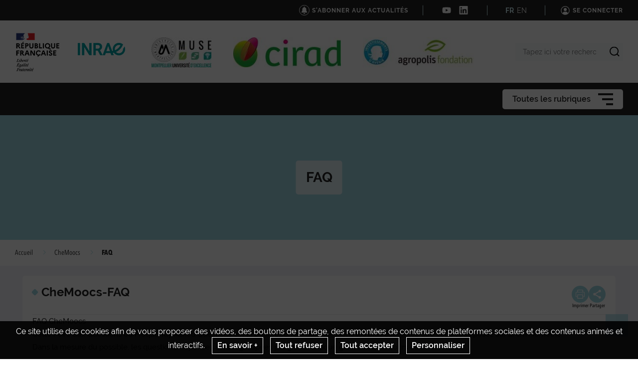

--- FILE ---
content_type: text/html; charset=UTF-8
request_url: https://www.chemproject.org/fr//chemoocs/faq
body_size: 128671
content:
                    
    <!DOCTYPE html>
    <html lang="fr">
        <head>
                            <meta charset="UTF-8">
                <meta http-equiv="X-UA-Compatible" content="IE=Edge">
                <meta name="viewport" content="width=device-width, initial-scale=1, minimum-scale=1"/>
                <meta name="CSRF-Token" content="b4bd3c2ce8187bd217.UQt18jBSCKAtCpXjdzxtt8f8mE6Ik9Fx7twuwVO8EEE.PVRFlGM1V9BMWce1JF1f352RwS3Z8psnoukdg2XGRS4fezSHUxtly2s4pQ" />
                <meta name="SiteAccess" content="hub_internet_national_chemhouse_fre" />
                <link rel="Shortcut icon" href="/assets/favicon.ico" type="image/x-icon">

                
    
    <title>FAQ</title>

        <meta name="description" content="FAQ CheMoocsCette Foire aux Questions ou Frequently Asked Questions est l&amp;agrave; pour r&amp;eacute;pondre aux questions les plus courantes que vous vous posez sur ...">

<meta property="og:url" content="https://www.chemproject.org/fr//chemoocs/faq" />
<meta property="og:type" content="website" />
<meta property="og:title" content="FAQ" />
    <meta property="og:description" content="FAQ CheMoocsCette Foire aux Questions ou Frequently Asked Questions est l&amp;agrave; pour r&amp;eacute;pondre aux questions les plus courantes que vous vous posez sur ..." />
<meta property="og:image" content="/bundles/common/images/layout/logo_share_event.png" />

<meta name="twitter:card" content="summary" />
<meta name="twitter:title" content="FAQ" />
<meta name="twitter:image" content="/bundles/common/images/layout/logo_share_event.png" />
    <meta name="twitter:description" content="FAQ CheMoocsCette Foire aux Questions ou Frequently Asked Questions est l&amp;agrave; pour r&amp;eacute;pondre aux questions les plus courantes que vous vous posez sur ..." />
<meta name="twitter:site" content="https://www.chemproject.org/fr//chemoocs/faq" />

    <meta name="author" content="ChemHouse">

                                    <link rel="stylesheet" href="/assets/common/main_bleupale.css">
    <link rel="stylesheet" href="/assets/hub/main_bleupale.css">
                <link rel="stylesheet" href="/assets/common/inra.css">
                
                                        <script src="/bundles/common/js/smarttag.js"></script>
    <script type="text/javascript">
        let inra = {};
        let smarttag = {};
        smarttag.params = {};
    </script>

                

                                                    <div id="smarttag"
        data-user="611020"
        data-site="611020"
        data-collect-domain="logc412.xiti.com"
        data-collect-domain-ssl="logs1412.xiti.com"
        data-name="faq"
        data-level2=""
        data-chapter1="fr"
        data-chapter2="chemoocs"
        data-chapter3=""
        data-referer-url=""
        data-keyword=""
        data-result-page-number="0"
    ></div>
    <script src="/assets/common/analytics_smarttag.js" defer></script>

                

   <script src="/bundles/fosjsrouting/js/router.js"></script>
   <script src="/fr/js/routing?callback=fos.Router.setData"></script>
    
        <script src="/bundles/common/js/tarteaucitron/tarteaucitron.js"></script>
    <script src="/bundles/common/js/tarteaucitron/tarteaucitron.services.js"></script>
    <script src="/bundles/common/js/tarteaucitron-translations-override/override.tarteaucitron.fr.js"></script>
    <script src="/assets/common/scripts_inra_v2.js" defer></script>

                <script>
    /*! svg4everybody v1.0.0 | github.com/jonathantneal/svg4everybody */
    (function(f,k,l,e,m){function g(a,c){if(c){var b=c.getAttribute("viewBox"),d=f.createDocumentFragment(),e=c.cloneNode(!0);for(b&&a.setAttribute("viewBox",b);e.childNodes.length;)d.appendChild(e.childNodes[0]);a.appendChild(d)}}function n(){var a=f.createElement("x"),c=this.s;a.innerHTML=this.responseText;this.onload=function(){c.splice(0).map(function(b){g(b[0],a.querySelector("#"+b[1].replace(/(\W)/g,"\\$1")))})};this.onload()}function h(){for(var a;a=k[0];){var c=a.parentNode,b=a.getAttribute("xlink:href").split("#"),
            d=b[0],b=b[1];c.removeChild(a);if(d.length){if(a=e[d]=e[d]||new XMLHttpRequest,a.s||(a.s=[],a.open("GET",d),a.onload=n,a.send()),a.s.push([c,b]),4===a.readyState)a.onload()}else g(c,f.getElementById(b))}l(h)}m&&h()})(document,document.getElementsByTagName("use"),window.requestAnimationFrame||window.setTimeout,{},/Trident\/[567]\b/.test(navigator.userAgent)||537>(navigator.userAgent.match(/AppleWebKit\/(\d+)/)||[])[1]);
</script>

<script type="text/javascript">
  var language = "fr";
  var tarteaucitronForceLanguage = language.substr(0,2).toLowerCase(); /* supported: fr, en, de, es, it, pt, pl, ru */

  tarteaucitron.init({
    "privacyUrl": "", /* Privacy policy url */

    "hashtag": "#tarteaucitron", /* Open the panel with this hashtag */
    "cookieName": "tarteaucitron", /* Cookie name */

    "orientation": "bottom", /* Banner position (top - bottom) */
    "showAlertSmall": false, /* Show the small banner on bottom right */
    "cookieslist": false, /* Show the cookie list */

    "adblocker": false, /* Show a Warning if an adblocker is detected */
    "AcceptAllCta" : true, /* Show the accept all button when highPrivacy on */
    "highPrivacy": true, /* Disable auto consent */
    "handleBrowserDNTRequest": false, /* If Do Not Track == 1, accept all */

    "removeCredit": true, /* Remove credit link */
    "moreInfoLink": false, /* Show more info link */

    //"cookieDomain": ".my-multisite-domaine.fr" /* Shared cookie for subdomain */
  });
  (tarteaucitron.job = tarteaucitron.job || []).push('youtube');
  (tarteaucitron.job = tarteaucitron.job || []).push('dailymotion');
  (tarteaucitron.job = tarteaucitron.job || []).push('vimeo');
  (tarteaucitron.job = tarteaucitron.job || []).push('instagram');
  (tarteaucitron.job = tarteaucitron.job || []).push('googlemapsembed');
  (tarteaucitron.job = tarteaucitron.job || []).push('geoportail');
  (tarteaucitron.job = tarteaucitron.job || []).push('maps_geosas_mviewer');
  (tarteaucitron.job = tarteaucitron.job || []).push('openstreetmap');
  (tarteaucitron.job = tarteaucitron.job || []).push('genially');
  (tarteaucitron.job = tarteaucitron.job || []).push('twitterembed');
  (tarteaucitron.job = tarteaucitron.job || []).push('twittertimeline');
  (tarteaucitron.job = tarteaucitron.job || []).push('twitter');
  (tarteaucitron.job = tarteaucitron.job || []).push('canva');
  (tarteaucitron.job = tarteaucitron.job || []).push('gagenda');
  (tarteaucitron.job = tarteaucitron.job || []).push('googlemaps');
  (tarteaucitron.job = tarteaucitron.job || []).push('gdocs');
  (tarteaucitron.job = tarteaucitron.job || []).push('gdrive');
  (tarteaucitron.job = tarteaucitron.job || []).push('gscholar');
  (tarteaucitron.job = tarteaucitron.job || []).push('gcse');
  (tarteaucitron.job = tarteaucitron.job || []).push('researchgate');
  (tarteaucitron.job = tarteaucitron.job || []).push('archivesouvertes');
  (tarteaucitron.job = tarteaucitron.job || []).push('piktochart');
  (tarteaucitron.job = tarteaucitron.job || []).push('rotatingImg');

</script>
                                                
    <!-- Matomo -->
<script type="text/javascript">
  var _paq = window._paq = window._paq || [];
  _paq.push(['trackPageView']);
  _paq.push(['enableLinkTracking']);
  (function() {
    var u="https://stats.instance2.inrae-matomo.cloud-ed.fr/"
    _paq.push(['setTrackerUrl', u+'matomo.php']);
    _paq.push(['setSiteId', 240]);
    var d=document, g=d.createElement('script'), s=d.getElementsByTagName('script')[0];
    g.type='text/javascript'; g.async=true; g.src=u+'matomo.js'; s.parentNode.insertBefore(g,s);
  })();
</script>
<!-- End Matomo Code -->

                    </head>

        
                
        <body class="  ">

                            
<div id="image-modal" class="image-modal">
    <div class="image-modal-body"></div>
    <button type="button" id="gallery-modal-close-button" class="image-modal-close-button">
            <svg class="icon" width="40" height="40" aria-hidden="true"><use xlink:href="/assets/common/svg/icons.svg#icon--cross"></use></svg>
    </button>
</div>                
<div id="gallery-modal" class="image-modal">
    <div id="gallery-modal-body" class="image-modal-body"></div>
    <button type="button" id="gallery-modal-close-button" class="image-modal-close-button">
            <svg class="icon" width="40" height="40" aria-hidden="true"><use xlink:href="/assets/common/svg/icons.svg#icon--cross"></use></svg>
    </button>
</div>            
                            

<header class="Header" role="banner" data-header data-modele="hub">

    <div class="Header-top" data-header-top>
    <div class="Surtop--hub container-inner">
        <div class="Surtop-actuality-bloc">
    <a href="/fr/news-notification-user" class="Surtop-actuality-link">
      <div class="Surtop-actuality-icon">    <svg class="icon" width="15" height="15" aria-hidden="true"><use xlink:href="/assets/common/svg/icons.svg#bell"></use></svg></div>
      <div class="Surtop-actuality-text">S&#039;abonner aux actualités</div>
    </a>
  </div>

      

  <div class="Surtop-socialContainer--hub">
          
      <a href="https://www.youtube.com/channel/UClBucJLCJuIfdK_ogmnwAgg" title="Nous suivre sur Youtube" target="_blank">
            <svg class="icon" width="17" height="17" aria-hidden="true"><use xlink:href="/assets/common/svg/icons.svg#icon--youtube"></use></svg>
      </a>
          
      <a href="https://www.linkedin.com/feed/" title="Nous suivre sur LinkedIn" target="_blank">
            <svg class="icon" width="17" height="17" aria-hidden="true"><use xlink:href="/assets/common/svg/icons.svg#icon--linkedin"></use></svg>
      </a>
      </div>

  <div class="Surtop-langContainer--hub">
          <a class="active" href="https://www.chemproject.org/fr/chemoocs/faq">FR</a>
          <a class="" href="https://www.chemproject.org/chemoocs/faq">EN</a>
      </div>



          <a href="/fr/login_oidc" class="Surtop-connexionButton--hub">
            <svg class="icon" width="20" height="20" aria-hidden="true"><use xlink:href="/assets/common/svg/icons.svg#icon--user-round"></use></svg>
        <span>Se connecter</span>
    </a>

          </div>
  </div>

  <div class="Header-responsiveContainer">

        <div class="Header-middle" data-header-middle>
      <div class="Header-middleContainer container-inner">

                <div class="sponsors-menu-row" aria-expanded="true" data-header-logos>
          <div class="Header-logo">

    <a class="Header-logo-inra" href="/fr">
                                    <figure class="ez-figure" style="height: 80px;" title="Logo Principal" class="ezimage-field"><img
                    src="https://www.chemproject.org/var/hub_internet_national_chemhouse/storage/images/_aliases/inra_logo_principal/1/4/6/1/31641-12-fre-FR/logo-inrae-marque-etat.png"
                                                                title="Logo Principal"
                        alt="Logo Principal"
                                                                            /></figure>
            </a>

                        
                                            
                        
                            <a class="Header-logo-partner"
                   href="/fr/partenaire"
                                       data-type="logo_partenaire"
                >
                                <figure class="ez-figure" style="height: 60px;" title="chemproject, chemhouse, chemoocs, chemomics, chemflow, chemdata, chemometrics, logo, muse, montpellier" class="ezimage-field"><img
                    src="https://www.chemproject.org/var/hub_internet_national_chemhouse/storage/images/_aliases/inra_logo/configuration-graphique/haut/logo-muse/33970-6-fre-FR/logo-muse.jpg"
                                                                title="chemproject, chemhouse, chemoocs, chemomics, chemflow, chemdata, chemometrics, logo, muse, montpellier"
                        alt="chemproject, chemhouse, chemoocs, chemomics, chemflow, chemdata, chemometrics, logo, muse, montpellier"
                                                                            /></figure>
                            </a>
                                
                                            
                        
                            <a class="Header-logo-partner"
                   href="/fr/partenaire"
                                       data-type="logo_partenaire"
                >
                                <figure class="ez-figure" style="height: 60px;" title="chemproject, chemhouse, chemoocs, chemomics, chemflow, chemdata, chemometrics, logo, cirad" class="ezimage-field"><img
                    src="https://www.chemproject.org/var/hub_internet_national_chemhouse/storage/images/_aliases/inra_logo/configuration-graphique/haut/logo-cirad/33973-6-fre-FR/logo-cirad.jpg"
                                                                title="chemproject, chemhouse, chemoocs, chemomics, chemflow, chemdata, chemometrics, logo, cirad"
                        alt="chemproject, chemhouse, chemoocs, chemomics, chemflow, chemdata, chemometrics, logo, cirad"
                                                                            /></figure>
                            </a>
                                
                                            
                        
                            <a class="Header-logo-partner"
                   href="/fr/partenaire"
                                       data-type="logo_partenaire"
                >
                                <figure class="ez-figure" style="height: 60px;" title="chemproject, chemhouse, chemoocs, chemomics, chemflow, chemdata, chemometrics, logo_agropolis,fondation" class="ezimage-field"><img
                    src="https://www.chemproject.org/var/hub_internet_national_chemhouse/storage/images/_aliases/inra_logo/configuration-graphique/haut/logo-agropolis-fondation/29679-5-fre-FR/logo-agropolis-fondation.jpg"
                                                                title="chemproject, chemhouse, chemoocs, chemomics, chemflow, chemdata, chemometrics, logo_agropolis,fondation"
                        alt="chemproject, chemhouse, chemoocs, chemomics, chemflow, chemdata, chemometrics, logo_agropolis,fondation"
                                                                            /></figure>
                            </a>
                        
</div>

        </div>

                <form class="Header-searchForm" action="/fr/_search" role="search" aria-expanded="false" data-search-form>
          <label class="Header-searchForm-label" for="search_form">Tapez ici votre recherche</label>
          <input class="Header-searchForm-input" id="search_form" type="search" placeholder="Tapez ici votre recherche" name="SearchText" />
          <span class="Header-searchForm-icon" data-search-form-submit>    <svg class="icon" width="20" height="20" aria-hidden="true"><use xlink:href="/assets/common/svg/icons.svg#icon--search-simple"></use></svg></span>
          <span class="Header-searchForm-icon--close" data-search-form-close>    <svg class="icon" width="20" height="20" aria-hidden="true"><use xlink:href="/assets/common/svg/icons.svg#icon--close"></use></svg></span>
          <span class="Header-searchForm-icon--valid" data-search-form-valid>    <svg class="icon" width="20" height="20" aria-hidden="true"><use xlink:href="/assets/common/svg/icons.svg#icon--check"></use></svg></span>
        </form>
    
      </div>
    </div>
    
        <div class="Header-bottom" data-header-bottom>
      
<div class="HorizontalMenu">
    <div class="container-inner">
                <div class="HorizontalMenu-container">
                                            <div class="HorizontalMenu-li " data-mouseenter>
                    <span
                        title="CheMoocs"
                        data-navigation-link
                        class="HorizontalMenu-link HorizontalMenu-link--hasChildren" aria-expanded="false">
                                                    <a href="/fr/chemoocs" class="HorizontalMenu-link-text">
                                                <span class="HorizontalMenu-link-textLabel">CheMoocs
                                                    </span>
                                                                            </a>
                        
                                            </span>
                                                                <ul class="HorizontalMenu-childContainer" data-navigation-submenu aria-expanded="true">
                                                            <li>
                                    <span
                                        data-navigation-link
                                        class="HorizontalMenu-link">

                                        <a href="/fr/chemoocs/presentation" class="HorizontalMenu-link-text">
                                            <span>Presentation</span>
                                                                                    </a>
                                    </span>
                                </li>
                                                            <li>
                                    <span
                                        data-navigation-link
                                        class="HorizontalMenu-link">

                                        <a href="/fr/chemoocs/s-inscrire" class="HorizontalMenu-link-text">
                                            <span>S&#039;inscrire</span>
                                                                                    </a>
                                    </span>
                                </li>
                                                            <li>
                                    <span
                                        data-navigation-link
                                        class="HorizontalMenu-link">

                                        <a href="/fr/chemoocs/videos" class="HorizontalMenu-link-text">
                                            <span>Vidéos</span>
                                                                                    </a>
                                    </span>
                                </li>
                                                            <li>
                                    <span
                                        data-navigation-link
                                        class="HorizontalMenu-link" data-active="true">

                                        <a href="/fr/chemoocs/faq" class="HorizontalMenu-link-text">
                                            <span>FAQ</span>
                                                                                    </a>
                                    </span>
                                </li>
                                                            <li>
                                    <span
                                        data-navigation-link
                                        class="HorizontalMenu-link">

                                        <a href="/fr/chemoocs/equipe-pedagogique" class="HorizontalMenu-link-text">
                                            <span>Equipe pédagogique</span>
                                                                                    </a>
                                    </span>
                                </li>
                                                    </ul>
                                    </div>
                                            <div class="HorizontalMenu-li " data-mouseenter>
                    <span
                        title="ChemFlow"
                        data-navigation-link
                        class="HorizontalMenu-link HorizontalMenu-link--hasChildren" aria-expanded="false">
                                                    <a href="/fr/chemflow" class="HorizontalMenu-link-text">
                                                <span class="HorizontalMenu-link-textLabel">ChemFlow
                                                    </span>
                                                                            </a>
                        
                                            </span>
                                                                <ul class="HorizontalMenu-childContainer" data-navigation-submenu aria-expanded="true">
                                                            <li>
                                    <span
                                        data-navigation-link
                                        class="HorizontalMenu-link">

                                        <a href="/fr/chemflow/presentation" class="HorizontalMenu-link-text">
                                            <span>Présentation</span>
                                                                                    </a>
                                    </span>
                                </li>
                                                            <li>
                                    <span
                                        data-navigation-link
                                        class="HorizontalMenu-link">

                                        <a href="/fr/chemflow/faq2" class="HorizontalMenu-link-text">
                                            <span>FAQ</span>
                                                                                    </a>
                                    </span>
                                </li>
                                                            <li>
                                    <span
                                        data-navigation-link
                                        class="HorizontalMenu-link">

                                        <a href="/fr/chemflow/tutoriel" class="HorizontalMenu-link-text">
                                            <span>Tutoriel</span>
                                                                                    </a>
                                    </span>
                                </li>
                                                            <li>
                                    <span
                                        data-navigation-link
                                        class="HorizontalMenu-link">

                                        <a href="/fr/chemflow/equipe" class="HorizontalMenu-link-text">
                                            <span>Equipe</span>
                                                                                    </a>
                                    </span>
                                </li>
                                                    </ul>
                                    </div>
                                            <div class="HorizontalMenu-li " data-mouseenter>
                    <span
                        title="ChemHouse"
                        data-navigation-link
                        class="HorizontalMenu-link HorizontalMenu-link--hasChildren" aria-expanded="false">
                                                    <a href="/fr/chemhouse" class="HorizontalMenu-link-text">
                                                <span class="HorizontalMenu-link-textLabel">ChemHouse
                                                    </span>
                                                                            </a>
                        
                                            </span>
                                                                <ul class="HorizontalMenu-childContainer" data-navigation-submenu aria-expanded="true">
                                                            <li>
                                    <span
                                        data-navigation-link
                                        class="HorizontalMenu-link">

                                        <a href="/fr/chemhouse/presentation" class="HorizontalMenu-link-text">
                                            <span>Présentation</span>
                                                                                    </a>
                                    </span>
                                </li>
                                                            <li>
                                    <span
                                        data-navigation-link
                                        class="HorizontalMenu-link">

                                        <a href="/fr/chemhouse/sujets-de-recherche" class="HorizontalMenu-link-text">
                                            <span>Sujets de recherche</span>
                                                                                    </a>
                                    </span>
                                </li>
                                                            <li>
                                    <span
                                        data-navigation-link
                                        class="HorizontalMenu-link">

                                        <a href="/fr/chemhouse/team" class="HorizontalMenu-link-text">
                                            <span>Team</span>
                                                                                    </a>
                                    </span>
                                </li>
                                                            <li>
                                    <span
                                        data-navigation-link
                                        class="HorizontalMenu-link">

                                        <a href="/fr/chemhouse/ressources" class="HorizontalMenu-link-text">
                                            <span>Ressources</span>
                                                                                    </a>
                                    </span>
                                </li>
                                                    </ul>
                                    </div>
                                            <div class="HorizontalMenu-li " data-mouseenter>
                    <span
                        title="ChemData"
                        data-navigation-link
                        class="HorizontalMenu-link">
                                                    <a href="/fr/chemdata" class="HorizontalMenu-link-text">
                                                <span class="HorizontalMenu-link-textLabel">ChemData
                                                    </span>
                                                                            </a>
                        
                                            </span>
                                                        </div>
                                            <div class="HorizontalMenu-li " data-mouseenter>
                    <span
                        title="ChemOmics"
                        data-navigation-link
                        class="HorizontalMenu-link HorizontalMenu-link--hasChildren" aria-expanded="false">
                                                    <a href="/fr/chemomics" class="HorizontalMenu-link-text">
                                                <span class="HorizontalMenu-link-textLabel">ChemOmics
                                                    </span>
                                                                            </a>
                        
                                            </span>
                                                                <ul class="HorizontalMenu-childContainer" data-navigation-submenu aria-expanded="true">
                                                            <li>
                                    <span
                                        data-navigation-link
                                        class="HorizontalMenu-link">

                                        <a href="/fr/chemomics/chemomics-2024" class="HorizontalMenu-link-text">
                                            <span>Chemomics-2024</span>
                                                                                    </a>
                                    </span>
                                </li>
                                                            <li>
                                    <span
                                        data-navigation-link
                                        class="HorizontalMenu-link">

                                        <a href="/fr/chemomics/chemomics-2026" class="HorizontalMenu-link-text">
                                            <span>Chemomics-2026</span>
                                                                                    </a>
                                    </span>
                                </li>
                                                            <li>
                                    <span
                                        data-navigation-link
                                        class="HorizontalMenu-link">

                                        <a href="/fr/chemomics/chemomics-2022" class="HorizontalMenu-link-text">
                                            <span>Chemomics-2022</span>
                                                                                    </a>
                                    </span>
                                </li>
                                                            <li>
                                    <span
                                        data-navigation-link
                                        class="HorizontalMenu-link">

                                        <a href="/fr/chemomics/chemomics-2021" class="HorizontalMenu-link-text">
                                            <span>Chemomics-2021</span>
                                                                                    </a>
                                    </span>
                                </li>
                                                            <li>
                                    <span
                                        data-navigation-link
                                        class="HorizontalMenu-link">

                                        <a href="/fr/chemomics/chemomics-2019" class="HorizontalMenu-link-text">
                                            <span>Chemomics-2019</span>
                                                                                    </a>
                                    </span>
                                </li>
                                                    </ul>
                                    </div>
                                            <div class="HorizontalMenu-li " data-mouseenter>
                    <span
                        title="Ressources"
                        data-navigation-link
                        class="HorizontalMenu-link HorizontalMenu-link--hasChildren" aria-expanded="false">
                                                    <a href="/fr/ressources" class="HorizontalMenu-link-text">
                                                <span class="HorizontalMenu-link-textLabel">Ressources
                                                    </span>
                                                                            </a>
                        
                                            </span>
                                                                <ul class="HorizontalMenu-childContainer" data-navigation-submenu aria-expanded="true">
                                                            <li>
                                    <span
                                        data-navigation-link
                                        class="HorizontalMenu-link">

                                        <a href="/fr/ressources/publications" class="HorizontalMenu-link-text">
                                            <span>Publications</span>
                                                                                    </a>
                                    </span>
                                </li>
                                                            <li>
                                    <span
                                        data-navigation-link
                                        class="HorizontalMenu-link">

                                        <a href="/fr/ressources/formations" class="HorizontalMenu-link-text">
                                            <span>Formations</span>
                                                                                    </a>
                                    </span>
                                </li>
                                                            <li>
                                    <span
                                        data-navigation-link
                                        class="HorizontalMenu-link">

                                        <a href="/fr/ressources/bibliographie" class="HorizontalMenu-link-text">
                                            <span>Bibliographie</span>
                                                                                    </a>
                                    </span>
                                </li>
                                                            <li>
                                    <span
                                        data-navigation-link
                                        class="HorizontalMenu-link">

                                        <a href="/fr/ressources/glossaire" class="HorizontalMenu-link-text">
                                            <span>Glossaire</span>
                                                                                    </a>
                                    </span>
                                </li>
                                                    </ul>
                                    </div>
                    </div>

                <div class="Hamburger Hamburger--horizontalMenu" data-nav-trigger >
            <span class="Hamburger-label">Toutes les rubriques</span>
            <button type="button" class="Hamburger-button" data-hamburger aria-expanded="false">
                <span></span>
                <span></span>
                <span></span>
            </button>
        </div>
    </div>
</div>


    </div>

        <div class="Header-hamburgerButton">
      <div class="Hamburger">
        <button type="button" class="Hamburger-button Hamburger-button--mobile" data-nav-trigger data-hamburger aria-expanded="false">
          <span></span>
          <span></span>
          <span></span>
        </button>
      </div>
    </div>

  </div>

    <div class="Navigation-overlay" data-nav-trigger data-nav-overlay aria-hidden="true"></div>

    <nav class="Navigation" aria-hidden="true" data-nav role="Navigation">
    
<div class="Navigation-container">
    <ul data-depth="1">
                    <li class="Navigation-linkContainer">
        <span
          data-navigation-link
          class="Navigation-link Navigation-link--hasChildren   Navigation-link--showLink " aria-expanded="false">
                      <a href="/fr/chemoocs" class="Navigation-link-text">
                      <span>CheMoocs</span>
                                  </a>
                      <span class="Navigation-linkIcon" data-link-icon>    <svg class="icon" width="20" height="20" aria-hidden="true"><use xlink:href="/assets/common/svg/icons.svg#icon--angle-down"></use></svg></span>
                  </span> 

                                    <ul class="Navigation-childContainer" data-navigation-submenu aria-expanded="false" data-depth="2">
                                        <li>
                <span
                  data-navigation-link
                  class="Navigation-link  Navigation-link--showLink ">

                  <a href="/fr/chemoocs/presentation" class="Navigation-link-text">
                    <span>Presentation</span>
                                      </a>
                </span>

                                
              </li>
                                        <li>
                <span
                  data-navigation-link
                  class="Navigation-link  Navigation-link--showLink ">

                  <a href="/fr/chemoocs/s-inscrire" class="Navigation-link-text">
                    <span>S&#039;inscrire</span>
                                      </a>
                </span>

                                
              </li>
                                        <li>
                <span
                  data-navigation-link
                  class="Navigation-link  Navigation-link--showLink ">

                  <a href="/fr/chemoocs/videos" class="Navigation-link-text">
                    <span>Vidéos</span>
                                      </a>
                </span>

                                
              </li>
                                        <li>
                <span
                  data-navigation-link
                  class="Navigation-link  Navigation-link--showLink " data-active="true">

                  <a href="/fr/chemoocs/faq" class="Navigation-link-text">
                    <span>FAQ</span>
                                      </a>
                </span>

                                
              </li>
                                        <li>
                <span
                  data-navigation-link
                  class="Navigation-link  Navigation-link--showLink ">

                  <a href="/fr/chemoocs/equipe-pedagogique" class="Navigation-link-text">
                    <span>Equipe pédagogique</span>
                                      </a>
                </span>

                                
              </li>
                      </ul>
        
      </li>
                <li class="Navigation-linkContainer">
        <span
          data-navigation-link
          class="Navigation-link Navigation-link--hasChildren   Navigation-link--showLink " aria-expanded="false">
                      <a href="/fr/chemflow" class="Navigation-link-text">
                      <span>ChemFlow</span>
                                  </a>
                      <span class="Navigation-linkIcon" data-link-icon>    <svg class="icon" width="20" height="20" aria-hidden="true"><use xlink:href="/assets/common/svg/icons.svg#icon--angle-down"></use></svg></span>
                  </span> 

                                    <ul class="Navigation-childContainer" data-navigation-submenu aria-expanded="false" data-depth="3">
                                        <li>
                <span
                  data-navigation-link
                  class="Navigation-link  Navigation-link--showLink ">

                  <a href="/fr/chemflow/presentation" class="Navigation-link-text">
                    <span>Présentation</span>
                                      </a>
                </span>

                                
              </li>
                                        <li>
                <span
                  data-navigation-link
                  class="Navigation-link  Navigation-link--showLink ">

                  <a href="/fr/chemflow/faq2" class="Navigation-link-text">
                    <span>FAQ</span>
                                      </a>
                </span>

                                
              </li>
                                        <li>
                <span
                  data-navigation-link
                  class="Navigation-link  Navigation-link--showLink ">

                  <a href="/fr/chemflow/tutoriel" class="Navigation-link-text">
                    <span>Tutoriel</span>
                                      </a>
                </span>

                                
              </li>
                                        <li>
                <span
                  data-navigation-link
                  class="Navigation-link  Navigation-link--showLink ">

                  <a href="/fr/chemflow/equipe" class="Navigation-link-text">
                    <span>Equipe</span>
                                      </a>
                </span>

                                
              </li>
                      </ul>
        
      </li>
                <li class="Navigation-linkContainer">
        <span
          data-navigation-link
          class="Navigation-link Navigation-link--hasChildren   Navigation-link--showLink " aria-expanded="false">
                      <a href="/fr/chemhouse" class="Navigation-link-text">
                      <span>ChemHouse</span>
                                  </a>
                      <span class="Navigation-linkIcon" data-link-icon>    <svg class="icon" width="20" height="20" aria-hidden="true"><use xlink:href="/assets/common/svg/icons.svg#icon--angle-down"></use></svg></span>
                  </span> 

                                    <ul class="Navigation-childContainer" data-navigation-submenu aria-expanded="false" data-depth="4">
                                        <li>
                <span
                  data-navigation-link
                  class="Navigation-link  Navigation-link--showLink ">

                  <a href="/fr/chemhouse/presentation" class="Navigation-link-text">
                    <span>Présentation</span>
                                      </a>
                </span>

                                
              </li>
                                        <li>
                <span
                  data-navigation-link
                  class="Navigation-link  Navigation-link--showLink ">

                  <a href="/fr/chemhouse/sujets-de-recherche" class="Navigation-link-text">
                    <span>Sujets de recherche</span>
                                      </a>
                </span>

                                
              </li>
                                        <li>
                <span
                  data-navigation-link
                  class="Navigation-link  Navigation-link--showLink ">

                  <a href="/fr/chemhouse/team" class="Navigation-link-text">
                    <span>Team</span>
                                      </a>
                </span>

                                
              </li>
                                        <li>
                <span
                  data-navigation-link
                  class="Navigation-link  Navigation-link--showLink ">

                  <a href="/fr/chemhouse/ressources" class="Navigation-link-text">
                    <span>Ressources</span>
                                      </a>
                </span>

                                
              </li>
                      </ul>
        
      </li>
                <li class="Navigation-linkContainer">
        <span
          data-navigation-link
          class="Navigation-link  Navigation-link--showLink ">
                      <a href="/fr/chemdata" class="Navigation-link-text">
                      <span>ChemData</span>
                                  </a>
                  </span> 

                
      </li>
                <li class="Navigation-linkContainer">
        <span
          data-navigation-link
          class="Navigation-link Navigation-link--hasChildren   Navigation-link--showLink " aria-expanded="false">
                      <a href="/fr/chemomics" class="Navigation-link-text">
                      <span>ChemOmics</span>
                                  </a>
                      <span class="Navigation-linkIcon" data-link-icon>    <svg class="icon" width="20" height="20" aria-hidden="true"><use xlink:href="/assets/common/svg/icons.svg#icon--angle-down"></use></svg></span>
                  </span> 

                                    <ul class="Navigation-childContainer" data-navigation-submenu aria-expanded="false" data-depth="5">
                                        <li>
                <span
                  data-navigation-link
                  class="Navigation-link  Navigation-link--showLink ">

                  <a href="/fr/chemomics/chemomics-2024" class="Navigation-link-text">
                    <span>Chemomics-2024</span>
                                      </a>
                </span>

                                
              </li>
                                        <li>
                <span
                  data-navigation-link
                  class="Navigation-link  Navigation-link--showLink ">

                  <a href="/fr/chemomics/chemomics-2026" class="Navigation-link-text">
                    <span>Chemomics-2026</span>
                                      </a>
                </span>

                                
              </li>
                                        <li>
                <span
                  data-navigation-link
                  class="Navigation-link  Navigation-link--showLink ">

                  <a href="/fr/chemomics/chemomics-2022" class="Navigation-link-text">
                    <span>Chemomics-2022</span>
                                      </a>
                </span>

                                
              </li>
                                        <li>
                <span
                  data-navigation-link
                  class="Navigation-link  Navigation-link--showLink ">

                  <a href="/fr/chemomics/chemomics-2021" class="Navigation-link-text">
                    <span>Chemomics-2021</span>
                                      </a>
                </span>

                                
              </li>
                                        <li>
                <span
                  data-navigation-link
                  class="Navigation-link  Navigation-link--showLink ">

                  <a href="/fr/chemomics/chemomics-2019" class="Navigation-link-text">
                    <span>Chemomics-2019</span>
                                      </a>
                </span>

                                
              </li>
                      </ul>
        
      </li>
                <li class="Navigation-linkContainer">
        <span
          data-navigation-link
          class="Navigation-link Navigation-link--hasChildren   Navigation-link--showLink " aria-expanded="false">
                      <a href="/fr/ressources" class="Navigation-link-text">
                      <span>Ressources</span>
                                  </a>
                      <span class="Navigation-linkIcon" data-link-icon>    <svg class="icon" width="20" height="20" aria-hidden="true"><use xlink:href="/assets/common/svg/icons.svg#icon--angle-down"></use></svg></span>
                  </span> 

                                    <ul class="Navigation-childContainer" data-navigation-submenu aria-expanded="false" data-depth="6">
                                        <li>
                <span
                  data-navigation-link
                  class="Navigation-link  Navigation-link--showLink ">

                  <a href="/fr/ressources/publications" class="Navigation-link-text">
                    <span>Publications</span>
                                      </a>
                </span>

                                
              </li>
                                        <li>
                <span
                  data-navigation-link
                  class="Navigation-link  Navigation-link--showLink ">

                  <a href="/fr/ressources/formations" class="Navigation-link-text">
                    <span>Formations</span>
                                      </a>
                </span>

                                
              </li>
                                        <li>
                <span
                  data-navigation-link
                  class="Navigation-link  Navigation-link--showLink ">

                  <a href="/fr/ressources/bibliographie" class="Navigation-link-text">
                    <span>Bibliographie</span>
                                      </a>
                </span>

                                
              </li>
                                        <li>
                <span
                  data-navigation-link
                  class="Navigation-link  Navigation-link--showLink ">

                  <a href="/fr/ressources/glossaire" class="Navigation-link-text">
                    <span>Glossaire</span>
                                      </a>
                </span>

                                
              </li>
                      </ul>
        
      </li>
      </ul>
</div>  </nav>
</header>

<script src="/assets/hub/header.js" defer></script>
            

                                                <div class="Hero hero-page">
                
                    <div class="Hero-title-container">
                                                    <div class="Hero-title"> FAQ </div>
                            </div>
            </div>

    
                                              <div class="container-center container-center--full">
  <div class="container-inner">
    <div class="Breadcrumbs Breadcrumbs--symposium">
      <div class="Breadcrumbs-inner">
                                        <div class="Breadcrumbs-item-container">
                              <a href="/fr" class="Breadcrumbs-item link">Accueil</a>
                                <svg class="icon" width="10" height="10" aria-hidden="true"><use xlink:href="/assets/common/svg/icons.svg#icon--angle-right"></use></svg>
            </div>
                                                  <div class="Breadcrumbs-item-container">
                              <a href="/fr/chemoocs" class="Breadcrumbs-item link">CheMoocs</a>
                                <svg class="icon" width="10" height="10" aria-hidden="true"><use xlink:href="/assets/common/svg/icons.svg#icon--angle-right"></use></svg>
            </div>
                                                  <span class="Breadcrumbs-item active">FAQ</span>
                        </div>
    </div>
  </div>
</div>

                           
            <div class="Content">
                <main class="Content-main--fullWidth">
                        <div class="container-center ">
        <div class="container-inner">
                <div class="content-layout">
        <div class="content-layout__container">

                                        <div class="content-layout__header">
                        <div class="content-layout__title-container ">
        <span class="content-layout__title-icon"></span>
        <div>
                                                <h1 class="content-layout__title">
                        CheMoocs-FAQ
                    </h1>
                            
                                                                </div>
    </div>

                                                        
<ul class="share-buttons-container">
    <li>
        <button type="button" class="share-button" title="Imprimer"  onclick="javascript:window.print()">
            <span class="share-button-icon"> <svg class="icon" width="18" height="18" aria-hidden="true"><use xlink:href="/assets/common/svg/icons.svg#icon--printer"></use></svg> </span>
            <span class="share-button-label"> Imprimer </span>
        </button>
    </li>
    <li>
        <button type="button" class="share-button share-button--social-networks" title="Partager">
            <span class="share-button-icon"> <svg class="icon" width="18" height="18" aria-hidden="true"><use xlink:href="/assets/common/svg/icons.svg#icon--share"></use></svg> </span>
            <span class="share-button-label"> Partager </span>
        </button>
        <ul class="share-button-social-networks-list">
            <li>
                <button type="button" class="share-button share-button-social-networks-list-close-button" title="Fermer">
                    <span class="share-button-icon"> <svg class="icon" width="18" height="18" aria-hidden="true"><use xlink:href="/assets/common/svg/icons.svg#icon--cross"></use></svg> </span>
                </button>
            </li>
                        <li>
                <a href="mailto:?subject=Partage de la page https://www.chemproject.org/fr/chemoocs/faq&body=Bonjour%2C%0A%0AL%27exp%C3%A9diteur%20a%20pens%C3%A9%20que%20cette%20page%20pourrait%20vous%20int%C3%A9resser%20%3A%0A%0Ahttps%3A%2F%2Fwww.chemproject.org%2Ffr%2Fchemoocs%2Ffaq%0A%0ANous%20vous%20en%20souhaitons%20une%20bonne%20lecture.%0A%0ABien%20cordialement.%0A" target="_blank" class="share-button" title="Envoyer par mail">
                    <span class="share-button-icon"> <svg class="icon" width="18" height="18" aria-hidden="true"><use xlink:href="/assets/common/svg/icons.svg#icon--envelope"></use></svg> </span>
                </a>
            </li>
                            <li>
                                        <a href="https://www.facebook.com/sharer/sharer.php?u=https://www.chemproject.org/fr/chemoocs/faq&amp;t=CheMoocs-FAQ" target="_blank" class="share-button" title="Partager sur Facebook" onclick="window.open(this.href,'window','width=640,height=480,resizable,scrollbars') ;return false;">
                        <span class="share-button-icon"> <svg class="icon" width="18" height="18" aria-hidden="true"><use xlink:href="/assets/common/svg/icons.svg#icon--facebook"></use></svg> </span>
                    </a>
                </li>
                <li>
                                        <a href="https://x.com/intent/tweet?original_referer=https://www.chemproject.org/fr//chemoocs/faq&amp;text=CheMoocs-FAQ&amp;tw_p=tweetbutton&amp;url=https://www.chemproject.org/fr//chemoocs/faq" target="_blank"  class="share-button" title="Partager sur X" onclick="window.open(this.href,'window','width=640,height=480,resizable,scrollbars') ;return false;">
                        <span class="share-button-icon"> <svg class="icon" width="18" height="18" aria-hidden="true"><use xlink:href="/assets/common/svg/icons.svg#icon--x"></use></svg> </span>
                    </a>
                </li>
                <li>
                                        <a href="https://www.linkedin.com/shareArticle?mini=true&amp;url=https://www.chemproject.org/fr/chemoocs/faq&amp;t=CheMoocs-FAQ" target="_blank"  class="share-button" title="Partager sur LinkedIn" onclick="window.open(this.href,'window','width=640,height=480,resizable,scrollbars') ;return false;">
                        <span class="share-button-icon"> <svg class="icon" width="18" height="18" aria-hidden="true"><use xlink:href="/assets/common/svg/icons.svg#icon--linkedin"></use></svg> </span>
                    </a>
                </li>
                    </ul>
    </li>
</ul>
<script src="/assets/common/share_button.js" defer></script>
                                            
                </div>
            
            <div class="content-layout__body">
                                                        
                                                                <div class="content-layout__richtext richtext">
                            <div class="ezrichtext-field"><p>FAQ CheMoocs<br>Cette Foire aux Questions ou Frequently Asked Questions est l&agrave; pour r&eacute;pondre aux questions les plus courantes que vous vous posez sur la chimiom&eacute;trie.<br>Dans la mesure du possible, les questions/r&eacute;ponses sont regroup&eacute;es par grains, chaque grain &eacute;tant un cours de&nbsp;<a href="https://chemproject.org/wakka.php?wiki=CheMoocs">CheMoocs</a>.</p><h2>Grain 0, 1, 2: Introduction,statistiques simples</h2><h5>Question:<br>J'ai compris la notion de "dimension d'un espace vectoriel" mais d&egrave;s qu'on bascule aux spectres je me perds totalement. Notamment sur l'exemple des 1101 variables spectrales qui seraient un vecteur de 1101 dimension. Pourriez-vous m'&eacute;clairer davantage.</h5><p>R&eacute;ponse:<br>Lorsque vous d&eacute;finissez votre position avec 2 nombres, vous &eacute;voluez dans un espace de dimension 2. Par exemple, 3 pas vers l'Ouest, 2 pas vers le Nord. Ou la latitude et la longitude. Si vous ajoutez un troisi&egrave;me nombre, vous passez en dimension 3. Un vecteur d'un espace de dimension 3 est donc une collection de 3 nombres. Et sym&eacute;triquement toute collection de 3 nombres est un vecteur d'un espace de dimension 3.<br>Partant de ce principe, toute collection de 1101 nombres est un vecteur... d'un espace de dimension 1101.</p><h5>Question:<br>J'ai du mal &agrave; distinguer "dimension d'un espace vectoriel", et "dimension d'un vecteur". Si un vecteur a 3 coordonn&eacute;es (x,y,z), on a besoin de R3 pour le repr&eacute;senter (= 3 dimensions). Or la d&eacute;finition du cours dit: "La dimension d'un espace vectoriel est le nombre minimum de vecteurs n&eacute;cessaires pour g&eacute;n&eacute;rer tout l'espace vectoriel", donc la dimension de l'espace g&eacute;n&eacute;r&eacute; par ce vecteur est 1? Pouvez-vous m'&eacute;clairer?<br>La formule de la projection orthogonale est loin d'&ecirc;tre intuitive ! Sans trop rentrer dans les d&eacute;tail math., pouvez-vous expliciter l'&eacute;criture Xp = XP(P'P)-1P' ?</h5><p>R&eacute;ponse:<br>Lorsqu'un spectre est mesur&eacute; sur 1000 longueurs d'onde, cela veut dire, math&eacute;matiquement, qu'il peut &eacute;voluer dans un espace de 1000 dimensions. De la m&ecirc;me mani&egrave;re, lorsque vous indiquez les coordonn&eacute;es GPS d'un point (latitude + longitude + altitude), vous vous situez dans espace de dimension 3 (faisons abstraction de la courbure de la Terre). C'est donc conforme &agrave; ce que vous dites : "Si un vecteur a 3 coordonn&eacute;es (x,y,z), on a besoin de R3 pour le repr&eacute;senter (= 3 dimensions)".<br>Int&eacute;ressons nous maintenant &agrave; 10 spectres diff&eacute;rents, tous mesur&eacute;s dans un espace de dimension 1000. Si on combine &agrave; l'infini ces 10 spectres, on obtient un espace de dimension 10, qui sera un sous espace de l'espace de d&eacute;part (de dimension 1000). Donc effectivement, la dimension de l'espace g&eacute;n&eacute;r&eacute; par un seul vecteur est 1, quelle que soit la dimension de ce vecteur.</p><h5>Question:<br>Dans les d&eacute;finitions de la variance et de l'&eacute;cart-type d'un &eacute;chantillon, pouvez-vous pr&eacute;ciser pourquoi la division de la somme des carr&eacute;s des &eacute;carts se fait par n et non par n-1 ?</h5><p>R&eacute;ponse:<br>Les mots "&eacute;cart type" et "variance" sont assez ambivalents, car ils d&eacute;signent &agrave; la fois une mesure de dispersion et une propri&eacute;t&eacute; d'une loi de probabilit&eacute;. Les explications ci dessous s'adressent &agrave; l'&eacute;cart type, mais sont aussi valable pour la variance.<br>Lorsque l'on poss&egrave;de une population de valeurs et que l'on veut en d&eacute;crire la dispersion, on peut calculer l'&eacute;cart type de cette population comme la moyenne quadratique des &eacute;carts &agrave; la moyenne, c'est &agrave; dire comme c'est expos&eacute; dans le grain, avec 1/n<br>Lorsqu'il s'agit d'estimer l'&eacute;cart type de la loi de probabilit&eacute; qui est "cach&eacute;e" derri&egrave;re un &eacute;chantillon, alors la formule est diff&eacute;rente ; il faut diviser par (n-1) pour que la valeur calcul&eacute;e soit un estimateur sans biais de l'&eacute;cart type de la loi de probabilit&eacute;.</p><h2>Grains 3 et 4: ACP</h2><h5>Question: distribution des variables dans une ACP<br>Est-ce que les variables mesur&eacute;es prises dans une ACP doivent avoir une distribution normale ou connue ?</h5><p>R&eacute;ponse:<br>L'ACP marche tr&egrave;s bien sur des variables ayant une distribution plut&ocirc;t gaussienne ou normale, et marche encore tr&egrave;s bien lorsque la distribution reste &agrave; peu pr&egrave;s sym&eacute;trique (par ex.: distribution uniforme, bimodale,...). Les cas o&ugrave; l'ACP semble moins robuste correspondent plut&ocirc;t &agrave; des distributions tr&egrave;s asym&eacute;triques (par ex.: beaucoup de 0 et ensuite quelques valeurs positives).</p><h5>Question: Dimension du jeu de donn&eacute;es<br>J'avais appris que pour faire une ACP, il faut plus d'individus (de lignes) que de colonnes (variables), est-ce vrai ?</h5><p>R&eacute;ponse:<br>Non, une ACP peut g&eacute;rer un tableau de donn&eacute;es avec plus de variables que d'individus. Un des objectifs de l'ACP est de r&eacute;duire la dimensionnalit&eacute;, c'est-&agrave;-dire travailler sur quelques composantes principales seulement, qui sont des nouvelles variables cr&eacute;&eacute;es, combinaisons lin&eacute;aires des variables initiales. Dans de nombreuses applications, le nombre de variables initiales est ainsi bien plus important que le nombre d'individus, notamment en m&eacute;tabolomique, par exemple sur des signaux de type spectrom&eacute;trie de masse ou RMN.</p><h5>Question: ACP et variables sensorielles<br>Avant de faire une ACP sur des variables sensorielles (notes de 0 &agrave; 10 par exemple), faut-il les normer ? Elles sont de m&ecirc;me nature (variables sensorielles) et pourtant ne repr&eacute;sentent pas la m&ecirc;me chose. Merci de vos conseils.</h5><p>R&eacute;ponse:<br>Ce MOOC est focalis&eacute; principalement sur le traitement des donn&eacute;es spectroscopiques, notamment les donn&eacute;es NIR. Mais tous ces outils peuvent effectivement tr&egrave;s bien s'appliquer &agrave; d'autres types de donn&eacute;es multivari&eacute;es (spectroscopie Raman, RMN, chromatographie, spectrom&eacute;trie de masse, param&egrave;tres proc&eacute;d&eacute;s, donn&eacute;es sensorielles,...). S'il on a des donn&eacute;es sensorielles issues d'&eacute;valuation sensorielle descriptive quantitative, c'est-&agrave;-dire des notes sur une &eacute;chelle structur&eacute;e ou non structur&eacute;e entre 0 et 10 par ex. pour chaque descripteur sensoriel (variable), on ne parle plus vraiment de chimiom&eacute;trie mais de sensom&eacute;trie. Dans ce cas-l&agrave;, la normalisation en colonne (r&eacute;duction) des variables va d&eacute;pendre des donn&eacute;es et de l'application. Par exemple, si certains descripteurs correspondent &agrave; des notes de d&eacute;faut (ex.: moisi), ceux-ci pr&eacute;sentent une faible variance en g&eacute;n&eacute;ral si les d&eacute;fauts sont rares. Normaliser dans ce cas revient &agrave; donner autant de poids de d&eacute;part aux d&eacute;fauts (rares) et aux autres descripteurs, ce qui est un choix individuel &agrave; faire suivant l'objectif de l'ACP. Un autre ex. : si un descripteur pr&eacute;sente une faible variance car celui-ci n'est pas tr&egrave;s discriminant des produits &eacute;valu&eacute;s, le fait de normaliser donnera un poids artificiel vraisemblablement non pertinent &agrave; ce descripteur. Dernier exemple : si le jury de d&eacute;gustation n'est pas bien calibr&eacute;, il se peut que la gamme de notes soit tr&egrave;s diff&eacute;rente d'un descripteur &agrave; l'autre. Dans ce cas, normaliser peut &ecirc;tre n&eacute;cessaire.</p><h5>Question: loadings<br>Comment peut-on d&eacute;terminer les poids factoriels des variables, ou comment peut-on d&eacute;terminer les termes (p1, p2, p3....) dans la combinaison lin&eacute;aire t= p1 x1+ p2 x2+p3 x3 ....de fa&ccedil;on &agrave; expliquer le maximum de variabilit&eacute; avec cette composante t ?</h5><p>R&eacute;ponse:<br>Dans l'ACP, la matrice X est d&eacute;compos&eacute;e sous forme de scores T et de loadings=vecteurs propres P selon l'&eacute;quation: X=TP' . Une des propri&eacute;t&eacute;s de l'ACP est que: P'P=I la matrice identit&eacute;. Donc en multipliant de chaque cot&eacute; &agrave; droite par P on obtient: T=XP qui correspond &agrave; votre &eacute;quation, mais sous forme de matrices. En pratique, il n'est pas n&eacute;cessaire de faire ces calculs, les logiciels sortent T et P automatiquement.</p><h5>Question: &eacute;tude ACP<br>Comment effectue-t-on une &eacute;tude g&eacute;n&eacute;rale par ACP ?</h5><p>R&eacute;ponse:<br>La d&eacute;marche n'est pas exactement la m&ecirc;me selon que les donn&eacute;es sont de type spectral, ou pas.<br>1. pr&eacute;paration des donn&eacute;es:<br>Donn&eacute;es non spectrales: : centrer et r&eacute;duire les variables, car une meilleure ACP est assur&eacute;e par une distribution normale centr&eacute;e r&eacute;duite. C'est la tendance g&eacute;n&eacute;rale, qui ne s'applique pas partout, loin s'en faut. La r&eacute;duction est tr&egrave;s dangereuse pour les variables peu ou pas significatives, dont les valeurs sont souvent &agrave; 0 ou proches de 0. C'est le cas en analyse sensorielle, ou en analytique si les valeurs sont au niveau du seuil de d&eacute;tection de la m&eacute;thode.<br>Donn&eacute;es spectrales: ne pas centrer ni r&eacute;duire, juste visualiser le spectre brut; s'il contient des d&eacute;formations, on effectue les pr&eacute;traitements suivants :<br>&acirc;?&cent; enlever le bruit : lissage par Savitzsky-Golay;<br>&acirc;?&cent; enlever les lignes de base : Detrend ou d&eacute;riv&eacute;e;<br>&acirc;?&cent; enlever l'effet multiplicatif : le logarithme ou la normalisation;<br>2. construction des composantes principales : choix du nombre de composantes principales en se basant sur la maximisation de la variance expliqu&eacute;e;<br>3. d&eacute;tection des points atypiques dans la repr&eacute;sentation des individus dans l'espace des variables &laquo; score plot &raquo; = carte factorielle des individus;<br>4. Interpr&eacute;tation de la carte factorielle des individus en regardant :<br>&acirc;?&cent; si les caract&eacute;ristiques d'un individu lui sont sp&eacute;cifiques ou si elles sont identiques aux autres individus;<br>&acirc;?&cent; les individus qui expliquent mieux l'une des composantes principales choisies;<br>5. Loading = vecteurs propres : on identifie la ou les variables influentes sur le mod&egrave;le</p><h5>Question: donn&eacute;es manquantes<br>Comment g&eacute;rer les donn&eacute;es manquantes dans une ACP?</h5><p>R&eacute;ponse:<br>il y a deux solutions: (a) supprimer les lignes et/ou colonnes correspondant aux valeurs manquantes; (b) estimer les valeurs manquantes. L&agrave; aussi, il n'y a pas de r&egrave;gle stricte. Avec beaucoup de valeurs manquantes, il devient dangereux de les estimer; s'il y en a peu, c'est jouable; mais &agrave; chacun de voir o&ugrave; on place "beaucoup" et "peu" en fonction des donn&eacute;es.</p><h5>Question:<br>Comment faire si nos donn&eacute;es sont un m&eacute;lange de donn&eacute;es quantitatives et qualitatives et spectrales &agrave; la fois?</h5><p>R&eacute;ponse:<br>L'ACP ne suffit pas. il faut utiliser une m&eacute;thode multitableaux, voir les grains 19 et 20 pour commencer.</p><h5>Question: d&eacute;tection de points atypiques par T&sup2; et Q<br>Les individus &agrave; consid&eacute;rer comme possible atypiques dans une ACP sont ceux pr&eacute;sentant un fort T&sup2; et une forte distance Q au mod&egrave;le. Comme les 2 crit&egrave;res sont &agrave; consid&eacute;rer, ne peut-on pas envisager de n'utiliser qu'une seule valeur, une distance T&sup2; augment&eacute;e du Q&sup2; soit (T&sup2;+Q&sup2;) , distance quadratique au centre du mod&egrave;le dans l'espace de d&eacute;part? Autrement dit, est-il n&eacute;cessaire de faire une ACP pour d&eacute;tecter les points atypiques, ou un simple calcul de distance de l'individu suspect&eacute; &agrave; l'individu moyen ne suffirait-il pas ?</h5><p>R&eacute;ponse:<br>Les 2 distances multivari&eacute;es T^2 et Q sont utiles pour d&eacute;tecter les points atypiques, mais ne d&eacute;tectent pas les m&ecirc;mes! Les points atypiques en T^2 correspondent &agrave; des &eacute;chantillons atypiques sur des ph&eacute;nom&egrave;nes connus (mod&eacute;lis&eacute;s par l'ACP), souvent plus forts ou plus faibles en intensit&eacute; par rapport &agrave; ce ph&eacute;nom&egrave;ne. Les points atypiques en Q correspondent plut&ocirc;t &agrave; des ph&eacute;nom&egrave;nes jamais rencontr&eacute;s auparavant, et donc mal mod&eacute;lis&eacute;s. Ces 2 distances sont donc int&eacute;ressantes &agrave; diagnostiquer de fa&ccedil;on s&eacute;par&eacute;e. Cependant, il existe effectivement des m&eacute;thodes pour lesquelles un seul crit&egrave;re, combinaison de T^2 et de Q, est pris en compte. C'est le cas notamment de la m&eacute;thode de discrimination SIMCA- Soft Independant Modeling of Class Analogies dans certains cas. Il faut n&eacute;anmoins faire attention, car ces 2 termes sont calcul&eacute;s dans des m&eacute;triques diff&eacute;rentes. Le calcul de T^2 fait intervenir la matrice de variance-covariance, pour calculer une distance de Mahalanobis, mais pas le Q. En ce qui concerne la derni&egrave;re partie de la question, calculer une distance spectrale directement dans l'espace d'origine, sans passer par l'ACP, peut effectivement &ecirc;tre une id&eacute;e. Les r&eacute;sultats seront diff&eacute;rents, et l'information sp&eacute;cifique au T^2 et au Q est perdue.</p><h5>Question: variance importante sur la premi&egrave;re composante principale (CP1)<br>Dans le cas d'une ACP sur des donn&eacute;es spectrales, comment qualifier le r&eacute;sultat si la variance exprim&eacute;e pour CP1 est sup&eacute;rieure &agrave; 95%? Cette ACP est-elle exploitable, (l'ACP nous sert &agrave; trouver des tendances de corr&eacute;lation entre des donn&eacute;es spectrales et des propri&eacute;t&eacute;s produits)?<br>2&egrave;me question: si le loading associ&eacute; &agrave; CP1 est le spectre moyen de ma base de donn&eacute;es, qu'est ce que &ccedil;a peut signifier? Faut il que je revoie mes pr&eacute;traitements?</h5><p>R&eacute;ponse:<br>Dans le cas des donn&eacute;es spectrales, la variance expliqu&eacute;e par la CP1 d'une ACP est tr&egrave;s souvent sup&eacute;rieure &agrave; 95% voire de temps en temps sup&eacute;rieure &agrave; 99% ! Dans ce cas, le loading associ&eacute; repr&eacute;sente effectivement le spectre moyen (ou son oppos&eacute;). Ceci s'explique par le fait que la plus grande variabilit&eacute; dans une base spectrale est souvent d&ucirc;e non pas &agrave; la composition chimique ou biochimique de l'&eacute;chantillon mais &agrave; une information physique (taille de particules,...). Cela s'appelle l'effet de la diffusion de la lumi&egrave;re (light scatering). Je vous renvoie &agrave; ce sujet aux grains sur les pr&eacute;traitements pour plus de d&eacute;tails, et pour savoir comment &eacute;liminer au maximum cette information physique qui peut &ecirc;tre un artefact si l'on recherche l'information chimique ou biochimique.</p><h5>Question:<br>Comment interpr&eacute;ter la courbe de loadings=vecteurs propres?</h5><p>R&eacute;ponse:<br>La courbe des loadings pour une composante de l'ACP repr&eacute;sente en fait le poids (contribution) de chaque variable initiale (mesur&eacute;e) dans la construction de la composante principale consid&eacute;r&eacute;e. Il faut donc interpr&eacute;ter les loadings dans ce sens, le poids pouvant &ecirc;tre positif ou n&eacute;gatif.</p><h5>Question: QQ plot pour rep&eacute;rer les valeurs atypiques ?<br>A la place de l'&eacute;tude des T&sup2; et Q, peut-on se servir d'un QQ plot et &eacute;liminer les valeurs qui ne se rapprochent pas du quantile th&eacute;orique ?</h5><p>R&eacute;ponse:<br>Le QQ plot peut &ecirc;tre utilis&eacute; pour rep&eacute;rer les individus qui s'&eacute;cartent d'une population suivant une loi normale. On peut l'utiliser pour les Y et aussi sur les scores mais l'hypoth&egrave;se de normalit&eacute; n'est pas toujours respect&eacute;e en pratique, cela limite son utilisation en pratique.<br>Par exemple les donn&eacute;es de carbone organique dans le sol ne suivent g&eacute;n&eacute;ralement pas une distribution normale, mais plut&ocirc;t log-normale.</p><h2>Grain 5: Pr&eacute;traitements-1</h2><h5>Question: correction du bruit multiplicatif?<br>Ce grain explique comment r&eacute;duire l'effet du bruit additif , et beaucoup moins les m&eacute;thodes pour r&eacute;duire le bruit multiplicatif. La part du bruit ayant un effet additif est elle la plus importante ? Ou est-ce simplement qu'il existe plus de m&eacute;thodes pour la r&eacute;duire ?</h5><p>R&eacute;ponse:<br>Effectivement il existe plus de m&eacute;thodes li&eacute;es au bruit additif qu'au bruit multiplicatif. Ceci peut &ecirc;tre d&ucirc; au fait que, au laboratoire, on se place dans des conditions &eacute;vitant les effets multiplicatifs (d'o&ugrave; la forme de la loi de Beer Lambert). Cependant, dans des conditions moins ma&icirc;tris&eacute;es, comme en r&eacute;trodiffusion sur des produits pulv&eacute;rulents, l'effet multiplicatif est in&eacute;vitable et il est important de l'&eacute;liminer.</p><h5>Question: pr&eacute;traitement et Detrend<br>Un Detrend lin&eacute;aire ou quadratique par un mod&egrave;le des moindres carr&eacute;s suppose la normalit&eacute; des r&eacute;sidus, ce qui n'est pas le cas pour un spectre. Est-ce que cette m&eacute;thode introduit des artefacts dans le spectre corrig&eacute; ? Est-ce qu'une m&eacute;thode de correction de ligne de base est plus recommand&eacute;e qu'une autre (ALS, continuum removal, detrend) ?</h5><p>R&eacute;ponse:<br>Il est exact que la r&eacute;gression lin&eacute;aire op&eacute;r&eacute;e par Detrend ne respecte pas les hypoth&egrave;ses de normalit&eacute; des r&eacute;sidus, car un spectre a une structure non Gaussienne. Cependant, il convient de distinguer deux objectifs qui peuvent &ecirc;tre recherch&eacute;s lors de la correction de la ligne de base :<br>- retirer un effet additif (de type a x lambda+b) pour faciliter l'&eacute;tape de mod&eacute;lisation ;<br>- s&eacute;parer la ligne de base du spectre, afin d'obtenir un spectre plus "pur" .<br>Dans le premier cas, il suffit d'op&eacute;rer une transformation qui annule l'effet de la ligne de base. Dans ce cas, Detrend fait l'affaire et nul besoin de respecter les hypoth&egrave;ses de normalit&eacute;. En effet, si S0 est le spectre sans ligne de base, et si S = S0 + a x lambba + b est le spectre additionn&eacute; d'une ligne de base, on v&eacute;rifie que Detrend(S) ne d&eacute;pend pas de a et b<br>Dans le deuxi&egrave;me cas, Detrend ne convient pas, car Detrend(S0 + a x lambda + b) n'est pas &eacute;gal &agrave; S0. Pour retrouver S0, il faut utiliser d'autres techniques d'identification de ligne de base, comme Asymetric Least Squares (ALS) ou Continuum Removal, qui sont deux techniques tr&egrave;s utilis&eacute;es en Remote Sensing, o&ugrave; il est tr&egrave;s important de calculer des spectres "purs".</p><h2>Grain 6: Classifications non supervis&eacute;es</h2><h5>Question: CHA et calcul des distances<br>Quelle est la pertinence d'une classification hi&eacute;rarchique lorsque les variables sont fortement corr&eacute;l&eacute;es, comme par exemple des variables spectrales&nbsp;?<br>Autre question : est-ce qu'une classification hi&eacute;rarchique descendante donnerait le m&ecirc;mes r&eacute;sultats, et y-a-il un int&eacute;r&ecirc;t &agrave; consid&eacute;rer un arbre descendant plut&ocirc;t qu'ascendant ?</h5><p>R&eacute;ponse:<br>Une forte corr&eacute;lation entre variables ne pose pas de probl&egrave;me avec les m&eacute;thodes de classification non supervis&eacute;e avec utilisation de la distance euclidienne usuelle.<br>Dans le cas des variables spectrales, lorsque la premi&egrave;re composante principale a une variance tr&egrave;s forte, c'est sur cette dimension que se fera essentiellement la cr&eacute;ation des groupes et des ph&eacute;nom&egrave;nes plus marginaux pourraient &ecirc;tre "oubli&eacute;s" lors de la segmentation.<br>Concernant la deuxi&egrave;me question, il existe effectivement des algorithmes descendants pour la classification non supervis&eacute;e. Ils consistent &agrave; diviser l'ensemble des individus en deux groupes puis, successivement, &agrave; diviser ces groupes en deux... Il faut noter que ces m&eacute;thodes ne fournissent pas n&eacute;cessairement les m&ecirc;mes arbres que les m&eacute;thodes ascendantes.<br>On les utilise en g&eacute;n&eacute;ral pour classer des grands nombres d'individus (la classification peut &ecirc;tre longue dans ce cas) et/ou dans le cas o&ugrave; c'est la seule partie haute de l'arbre qui int&eacute;resse l'analyste. Dans le cas spectral, on pourrait &ecirc;tre int&eacute;ress&eacute; par ces techniques pour classer les variables par ex.</p><h2>Grain 7: R&eacute;gressions lin&eacute;aires: simples, multiples, PCR, PLSR</h2><h5>Question: coefficient de corr&eacute;lation multiple<br>On nous demande de donner le coefficient de corr&eacute;lation multiple. On a vu pour la r&eacute;gression simple, qu'on pouvait d&eacute;duire le R en faisant la racine carr&eacute; de R^2 et en lui donnant un signe positif ou n&eacute;gatif en fonction de la pente de la droite. En revanche, dans le cas d'une r&eacute;gression lin&eacute;aire multiple, est-il possible de d&eacute;finir son signe ?</h5><p>R&eacute;ponse:<br>En r&eacute;gression lin&eacute;aire multiple, le coefficient de corr&eacute;lation multiple R est la racine carr&eacute;e de R&sup2;, donc compris entre 0 et 1. Pour conna&icirc;tre la relation entre une variable explicative et la r&eacute;ponse, on peut regarder le signe de son coefficient dans le mod&egrave;le, ou les corr&eacute;lations partielles .</p><h5>Question: r&eacute;gression multilin&eacute;aire : Y vs X ou X vs Y ?<br>Dans l'exemple sur la r&eacute;gression multilin&eacute;aire, on cherche &agrave; expliquer la densit&eacute; de poly&eacute;thyl&egrave;ne t&eacute;r&eacute;phtalate par spectrom&eacute;trie. Les variables explicatives sont les donn&eacute;es spectrales sur lesquelles portent les mesures et donc sujettes &agrave; erreurs. La densit&eacute; Y est par contre mesur&eacute;e par une m&eacute;thode de r&eacute;f&eacute;rence, donc avec moins d'erreur. Or la pr&eacute;sentation indique que la (les) variable(s) explicative(s) doivent &ecirc;tre connues sans erreur, les r&eacute;sidus ne portant que sur Y. N'inversez-vous pas Y et X ?</h5><p>R&eacute;ponse:<br>La th&eacute;orie de la MLR suppose que seule la r&eacute;ponse Y poss&egrave;de une erreur et que les X sont ind&eacute;pendants et identiquement distribu&eacute;s. Gr&acirc;ce &agrave; ces hypoth&egrave;ses, on peut calculer analytiquement l'erreur du mod&egrave;le et la variance de la pente, qui permet de tester sa nullit&eacute;. Une pente nulle indiquant qu'il n'y a pas de mod&egrave;le.<br>Dans la pratique, notamment en chimiom&eacute;trie, ces hypoth&egrave;ses ne sont jamais v&eacute;rifi&eacute;es. On utilise malgr&eacute; tout les formules th&eacute;oriques de la MLR, mais la validation des mod&egrave;les passe par des tests.</p><h5>Question: erreur sur X et Y?<br>Comme nous savons qu'aucune mesure n'est connue sans erreur, que ce soit sur X ou sur Y, existe-t-il des m&eacute;thodes de r&eacute;gression qui tiennent compte des erreurs sur Y et sur X ?</h5><p>R&eacute;ponse:<br>La r&eacute;gression BLS r&eacute;pond &agrave; votre question. La pr&eacute;sentation de Marion Berger (Sanofi) et Bernard G. Francq (universit&eacute; de Glasgow) expose son contexte d'utilisation et les fonctions du package R "bivRegBLS" qui permettent de traiter les mod&egrave;les avec une variance sur X et une variance sur Y.</p><h5>Question: MLR avec nombre de variables largement sup&eacute;rieur au nombre d'&eacute;chantillons ?<br>On nous demande dans l'activit&eacute; 4 de faire une MLR sur 106 spectres IR. Nous avons donc une matrice de dimensions 106 x 612 (106 &eacute;chantillons pour des spectres avec 612 longueurs d'onde diff&eacute;rentes). Le nombre de variables (les longueurs d'ondes) est donc largement sup&eacute;rieur au nombre d'&eacute;chantillons. Comment peut on faire une MLR dans ces conditions ?<br>cf. extrait du pdf du grain 8: "Mais lorsque les variables dans la matrice X sont tr&egrave;s corr&eacute;l&eacute;es et en plus grand nombre que les individus, il n'est pas possible de r&eacute;soudre cette &eacute;quation".</h5><p>R&eacute;ponse:<br>Vous avez parfaitement raison : il est IMPOSSIBLE de faire une MLR avec une matrice de descripteurs 106x612.<br>Vous &ecirc;tes en fait victime d'un abus de langage. De nombreux statisticiens et chimiom&eacute;triciens d&eacute;nomment MLR une forme "adapt&eacute;e" de la vraie MLR, qui consiste &agrave; "forcer" l'inversion de la matrice X'X. En pratique, cette inversion est remplac&eacute;e par une pseudo inverse. Cette pseudo inverse r&eacute;alise une ACP de X et retient les scores correspondant &agrave; une valeur propre "non nulle" (sup&eacute;rieure &agrave; un certain seuil). Ce n'est donc rien d'autre qu'une PCR sur-ajust&eacute;e, car prenant autant de variables latentes que possible.&nbsp;<a href="https://chemproject.org/wakka.php?wiki=ChemFlow">ChemFlow</a>&nbsp;utilise ce type de MLR.</p><h5>Question: nombre d'&eacute;chantillons pour un mod&egrave;le?<br>MLR, PCR, PLS sont des techniques tr&egrave;s &eacute;l&eacute;gantes. Mais je suis perplexe devant la quantit&eacute; d'&eacute;chantillons consomm&eacute;s pour construire un mod&egrave;le. Par exemple 106 dosages de l'acide ol&eacute;ique en chromatographie phase gazeuse (CPG), pour renseigner la variable expliqu&eacute;e. Puis 106 spectres infrarouges pour ce qui est des variables explicatives. Et si j'ai bien compris, c'est dans le but de doser ensuite l'acide ol&eacute;ique non plus par CPG, mais par spectrom&eacute;trie infra-rouges sur de nouveaux &eacute;chantillons. Dans ce cas il doit alors falloir doser &eacute;norm&eacute;ment de nouveaux &eacute;chantillons pour rentabiliser la centaine de dosages faits en CPG juste pour construire le mod&egrave;le... ??<br>Dans un laboratoire qui utilise ces techniques, finalement quelle est la part entre le nombre d'&eacute;chantillons effectivement analys&eacute;s (dos&eacute;s ou classifi&eacute;s), et les &eacute;chantillons utilis&eacute;s pour l'&eacute;talonnage (ou la construction du mod&egrave;le) ?</h5><p>R&eacute;ponse:<br>Les techniques de r&eacute;gression demandent beaucoup d'&eacute;chantillons pour l'&eacute;talonnage. Elles sont effectivement destin&eacute;es &agrave; des situations o&ugrave; &eacute;norm&eacute;ment d'&eacute;chantillons doivent &ecirc;tre analys&eacute;s rapidement.<br>Le minimum d'observations pour construire le jeu d'&eacute;talonnage se situe g&eacute;n&eacute;ralement &agrave; plusieurs centaines. Il n'y a pas de maximum, mais certains jeux d'&eacute;talonnage atteignent des dizaines de milliers d'observations. Plus il y a d'observations et plus il y a de conditions diff&eacute;rentes (ann&eacute;e, lieu, spectro, temp&eacute;rature, humidit&eacute;, etc) donc plus le mod&egrave;le donnera des r&eacute;sultats corrects dans des situations diff&eacute;rentes. Par observation on entend: un &eacute;chantillon sur lequel on a fait la mesure de r&eacute;f&eacute;rence et le spectre infrarouge.<br>La construction du jeu d'&eacute;talonnage destin&eacute; &agrave; construire un mod&egrave;le demande un certain investissement financier, car la mesure de r&eacute;f&eacute;rence co&ucirc;te cher, c'est pourquoi certains mod&egrave;les sont vendus. Mais une fois le mod&egrave;le construit, il peut &ecirc;tre appliqu&eacute; pour pr&eacute;dire une infinit&eacute; de nouveaux &eacute;chantillons sur lesquels on n'a plus besoin de faire la m&eacute;thode de r&eacute;f&eacute;rence, &agrave; l'exception d'un petit nombre d'entre eux utilis&eacute;s par les proc&eacute;dures qualit&eacute; pour v&eacute;rifier r&eacute;guli&egrave;rement la qualit&eacute; des pr&eacute;dictions du mod&egrave;le.<br>Donc un bon mod&egrave;le est toujours tr&egrave;s largement rentabilis&eacute;.<br>Par contre il peut arriver que, malgr&eacute; un grand nombre d'observations, le mod&egrave;le ne r&eacute;ponde pas &agrave; nos attentes, tout simplement parce que le spectre ne contient pas suffisamment d'information sur le param&egrave;tre &agrave; pr&eacute;dire. C'est le risque.</p><h5>Question: ypredit contre yobserv&eacute;, ou l'inverse ?<br>Il est habituel de tracer ypredit en fonction de yobserv&eacute; pour s'assurer de la qualit&eacute; de la pr&eacute;diction des mod&egrave;les PLS. Or certains logiciels font plut&ocirc;t yobserv&eacute; vs ypredit (en abscisse). J'en conclus qu'on fait Observ&eacute; vs Pr&eacute;dit parce qu'on a fait l'&eacute;talonnage inverse avec PLS (on a invers&eacute; les X et les Y par rapport &agrave; une r&eacute;gression classique). Quel est votre avis sur la question ?</h5><p>R&eacute;ponse:<br>Voici deux articles en faveur de yobserv&eacute; = f(ypredit) : 1) T. Fearn, &laquo; Which Way Round? A Tale of Two Regressions &raquo;, NIR News, vol. 9 (3), 1998, pp 6-7 ; 2) G. Pineiro, S. Perelmanb, J. Guerschmanb et J. M. Paruelo, &laquo; How to evaluate models: Observed vs. predicted? &raquo;, Ecological Modelling, vol. 216 (3-4), 2008, pp 316-322 ; 3) plus un (non retrouv&eacute;) de Pierre Dardenne qui est du m&ecirc;me avis.<br>Et, &agrave; mon avis, la philosophie de "yobserv&eacute; = f(ypredit)" est de se dire qu'on s'attendrait &agrave; avoir, pour des "donn&eacute;es li&eacute;es", une pente de 1 et une ordonn&eacute;es &agrave; l'origine de 0.<br>Cela pourrait avoir une certaine logique, car, dans le cas du sous-jeu d'&eacute;talonnage, on fait des pr&eacute;dictions sur le sous-jeu d'&eacute;talonnage qui lui-m&ecirc;me a permis d'&eacute;talonner le mod&egrave;le.<br>On fait la r&eacute;gression lin&eacute;aire avec "yobserv&eacute; = f(ypredit)" ET "ypredit = f(observ&eacute;)", et uniquement la r&eacute;gression "yobserv&eacute; = f(ypredit)" permet d'atteindre ce but (pente = 1 et ordonn&eacute;es &agrave; l'origine = 0).<br>Pour l'avoir test&eacute; avec des sous-jeux de calibration, les calculs donnent syst&eacute;matiquement des pentes de 1 et des ordonn&eacute;es &agrave; l'origine de 0, avec dans les deux cas des &eacute;carts-types tr&egrave;s inf&eacute;rieurs &agrave; 10^-3. Ce qui signifierait que la r&eacute;gression lin&eacute;aire est plus que parfaire ... avec des points qui ne sont pas align&eacute;s sur la droite (!). Avec des sous-jeux de validation, ce ph&eacute;nom&egrave;ne n'appara&icirc;t plus ... sans doutes parce que les deux sous-jeux sont ind&eacute;pendants (sous-jeu de validation n'ayant pas participer &agrave; la construction du mod&egrave;le).<br>Je suis plut&ocirc;t favorable &agrave; l'utilisation de "ypredit = f(yobserv&eacute;)" pour les raisons donn&eacute;es dans le Grain 7.</p><h5>Question: m&eacute;thodes de r&eacute;f&eacute;rence contre m&eacute;thodes spectroscopiques?<br>Les m&eacute;thodes de type SPIR sont &eacute;talonn&eacute;es &agrave; partir de r&eacute;sultats de m&eacute;thodes d'analyse quantitatives de r&eacute;f&eacute;rence. Un objectif principal est de pouvoir remplacer ces m&eacute;thodes de r&eacute;f&eacute;rence parfois compliqu&eacute;es &agrave; mettre en &oelig;uvre, par ces m&eacute;thodes de spectroscopie plus simples et rapides. Est-il possible de comparer l'incertitude de mesure des m&eacute;thodes de r&eacute;f&eacute;rence avec celle des m&eacute;thodes spectroscopiques bas&eacute;es sur des mod&egrave;les de r&eacute;gression type PLS ? De mani&egrave;re plus g&eacute;n&eacute;rale, comment &eacute;valuer (et avec quels indicateurs) les m&eacute;thodes spectroscopiques par rapport aux m&eacute;thodes de r&eacute;f&eacute;rence ?</h5><p>R&eacute;ponse:<br>Une croyance commune est de consid&eacute;rer que, comme le SPIR est bas&eacute;e sur le labo, l'erreur de pr&eacute;diction SPIR est sup&eacute;rieure &agrave; celle du labo. C'est souvent le cas, mais pas toujours!<br>Lorsque l'on trace le y pr&eacute;dit pas SPIR (Yh) en fonction du y labo (Yl), on observe des &eacute;carts entre pr&eacute;diction et labo : D=Yh-Yl. De l&agrave;, on tire des statistiques de qualit&eacute; du mod&egrave;le, comme le SEP, qui est l'&eacute;cart type de D. Or, l'&eacute;cart type de Yl (c'est &agrave; dire l'erreur labo, not&eacute;e SEL) participe &agrave; celui de D. Il faut corriger le SEP de la mani&egrave;re suivante : SEPc^2 = SEP^2 - SEL^2<br>On peut alors obtenir une erreur SPIR plus faible que l'erreur labo. Cela arrive g&eacute;n&eacute;ralement lorsque la m&eacute;thode labo est relativement impr&eacute;cise, et que le jeu d'&eacute;talonnage est tr&egrave;s important.</p><h5>Question: PLS-1 contre PLS-2?<br>Dans de nombreux articles scientifiques, les auteurs utilisent PLSR comme une m&eacute;thode univari&eacute;e alors qu'ils ont plusieurs valeurs y &agrave; pr&eacute;dire. En d'autres termes, ils utilisent le spectre complet de NIRS pour estimer un seul mod&egrave;le pour la mati&egrave;re s&egrave;che, un autre pour la prot&eacute;ine brute, etc. De plus, chaque mod&egrave;le est cr&eacute;&eacute; en utilisant 4 &agrave; 7 variables latentes. N'est-ce pas une mauvaise utilisation du PLSR et une mani&egrave;re de surajuster les mod&egrave;les?</h5><p>R&eacute;ponse:<br>Vous soulevez un probl&egrave;me tr&egrave;s important, qui peut nourrir un d&eacute;bat int&eacute;ressant. Voic quelques arguments.<br>Du c&ocirc;t&eacute; algorithme, il est vrai que la PLS est con&ccedil;ue pour pr&eacute;dire plusieurs r&eacute;ponses, mais depuis sa cr&eacute;ation les principaux algorithmes se sont sp&eacute;cialis&eacute;s dans la PLS-1 (une r&eacute;ponse).<br>Du c&ocirc;t&eacute; applicatif : Reprenons votre exemple, que je devine issus des c&eacute;r&eacute;ales. lorsque l'on mesure des grains par SPIR, on peut effectivement chercher &agrave; &eacute;talonner un mod&egrave;le pour pr&eacute;dire, &agrave; partir du m&ecirc;me spectre, la mati&egrave;re s&egrave;che et le taux de prot&eacute;ines, c'est &agrave; dire deux r&eacute;ponses, Y1 et Y2. Le probl&egrave;me est que ces deux variables sont tr&egrave;s certainement corr&eacute;l&eacute;es, par "nature".<br>Du c&ocirc;t&eacute; strat&eacute;gique : Le probl&egrave;me se pose alors de savoir si on doit faire une PLS-2 entre les spectres et (Y1,Y2) ou deux PLS-1 entre les spectres et Y1 et les spectres et Y2. En th&eacute;orie, vous avez raison, la PLS-2 est sup&eacute;rieure &agrave; 2 PLS-1, car elle tient compte de la corr&eacute;lation entre Y1 et Y2. Cependant, les performances constat&eacute;es sont souvent bien meilleures quand on optimise chaque mod&egrave;le pour chaque r&eacute;ponse. Par exemple, une r&eacute;duction de ligne de base peut &ecirc;tre nuisible au mod&egrave;le pour la mati&egrave;re s&egrave;che et utile &agrave; celui des prot&eacute;ines. De plus, il est possible que l'&eacute;talonnage vs Y1 soit en r&eacute;alit&eacute; bas&eacute; sur un &eacute;talonnage vs Y2, qui utilise la corr&eacute;lation naturelle entre les deux variables. Se posent alors des probl&egrave;mes de robustesse lorsque cette corr&eacute;lation change, par exemple en changeant d'ann&eacute;e de r&eacute;colte.<br>L'id&eacute;al serait de "casser" la corr&eacute;lation entre Y1 et Y2 et de faire deux PLS-1. Ceci pourrait peut &ecirc;tre s'envisager avec un plan d'exp&eacute;riences.</p><h5>Question: Comment choisir la m&eacute;thode la plus adapt&eacute;e &agrave; son probl&egrave;me?<br>De nombreuses m&eacute;thodes pour tendre vers un mod&egrave;le de pr&eacute;diction efficace: m&eacute;thodes de r&eacute;gression, s&eacute;lection de variables, d&eacute;composition spectrale etc. Mais comment choisir entre les diff&eacute;rentes m&eacute;thodes, la m&eacute;thode la plus adapt&eacute;e &agrave; notre probl&egrave;me? Est-ce une question d'habitude, de flair, faut il tester toutes les m&eacute;thodes, ou bien existe il une d&eacute;marche &agrave; privil&eacute;gier?</h5><p>R&eacute;ponse:<br>Dans les m&eacute;thodes que vous citez il y a plusieurs cat&eacute;gories de m&eacute;thodes qui correspondent &agrave; des objectifs diff&eacute;rents.<br>Ainsi, il y a deux cat&eacute;gories majeures : l'exploration des donn&eacute;es et l'&eacute;talonnage. L'exploration peut &ecirc;tre simple, comme l'ACP ou l'ICA, orient&eacute;e vers la d&eacute;couverte de groupes, comme la classification, la r&eacute;solution selon des spectres purs et des concentrations (MCR) et donc orient&eacute; chimie. L'&eacute;talonnage peut lui aussi &ecirc;tre orient&eacute; vers des classes (discrimination) ou des concentrations (r&eacute;gressions).<br>Vous voyez, &agrave; chaque objectif sa m&eacute;thode</p><h2>Grain 11: Bonnes pratiques de mod&eacute;lisation</h2><h5>Question: "apprentissage" et "validation crois&eacute;e"?<br>Quelle est la signification de ces 2 mots "Apprentissage" et "Validation Crois&eacute;e" , &ccedil;a serait tr&egrave;s gentil de votre part si vous consacrez un petit peu de temps pour expliquer ces 2 termes .</h5><p>R&eacute;ponse:<br>La construction d'un mod&egrave;le de r&eacute;gression (ou de discrimination) consiste &agrave; calculer une fonction F qui relie au mieux vos variables pr&eacute;dictives (X) &agrave; votre variable &agrave; pr&eacute;dire (Y), ce que l'on peut &eacute;crire Y = F(X) + R. L'apprentissage consiste &agrave; calculer F, &eacute;tant donn&eacute;es deux matrices X et Y. &Atilde;? l'issue de cette op&eacute;ration, on peut qualifier l'ajustement du mod&egrave;le en &eacute;valuant la quantit&eacute; d'information laiss&eacute;e de c&ocirc;t&eacute; dans R. Par exemple, pour une r&eacute;gression, le RMSEC est en quelque sorte la norme de R. Lorsque la m&eacute;thode de mod&eacute;lisation comprend des param&egrave;tres, qu'il faut r&eacute;gler, une m&eacute;thode couramment employ&eacute;e consiste &agrave; tester le mod&egrave;le sur un ensemble de validation pour diff&eacute;rentes valeurs de ces param&egrave;tres. L'observation de l'erreur de validation, en fonction des valeurs des param&egrave;tres, permet de vous guider dans le choix des bonnes valeurs. La validation crois&eacute;e est un cas particulier de validation, mais qui r&eacute;pond au m&ecirc;me principe.</p><h5>Question: diff&eacute;rentes validations crois&eacute;es?<br>Quelle est la diff&eacute;rence entre la "k-bloc cross-validation " (valeur par d&eacute;faut dans Chemflow) et la "venitian cross-validation", qui est celle propos&eacute;e dans les activit&eacute;s ?</h5><p>R&eacute;ponse:<br>La validation crois&eacute;e consiste &agrave; r&eacute;partir des observations dans plusieurs groupes, disons k groupes. Voyons en quelques unes.<br>- La m&eacute;thode &agrave; k blocs: pour chacun des k blocs ou groupes, les observations sont tir&eacute;es au hasard dans le jeu de d&eacute;part complet. La m&ecirc;me observation peut se trouver dans plusieurs groupes, ou dans aucun! Et si vous r&eacute;p&eacute;tez une validation crois&eacute;e de ce type, il est normal de ne pas obtenir exactement les m&ecirc;mes valeurs en validation crois&eacute;e.<br>- Les stores V&eacute;nitiens: les observations sont prises dans l'ordre du fichier, et affect&eacute;es successivement au groupe 1, au groupe 2, etc jusqu'au groupe k. La k+1&deg; observation est alors affect&eacute;e au groupe 1, la k+2&deg; au groupe 2, .. la 2k&deg; au groupe k, la 2k+1&deg; au groupe 1, etc jusqu'&agrave; la derni&egrave;re observation.<br>- "Le couteau de Jack" ou Jack knife: le nombre total d'observations est divis&eacute; par k pour donner le nombre d'observations par classe. Disons qu'on obtient n. Ensuite, les n premi&egrave;res observations sont dans le groupe 1, les n suivantes dans le groupe 2, etc.<br>il est aussi possible de construire soi-m&ecirc;me la composition des groupes. C'est particuli&egrave;rement utile quand le jeu de donn&eacute;es comprend des r&eacute;p&eacute;titions, parce qu'il est essentiel que les r&eacute;p&eacute;titions faites sur un m&ecirc;me &eacute;chantillon se retrouvent toutes dans le m&ecirc;me groupe.</p><h5>Question: validations crois&eacute;es et mod&egrave;le?<br>&Agrave; l&rsquo;issue de la validation crois&eacute;e, o&ugrave; est le mod&egrave;le? Quel mod&egrave;le prend on?</h5><p>R&eacute;ponse:<br>Nulle part&hellip; On ne prend aucun mod&egrave;le&hellip; La validation crois&eacute;e n&rsquo;a pas pour but de<br>cr&eacute;er un mod&egrave;le, mais de tester des options de mod&eacute;lisation.</p><h5>Question: erreur de la validations crois&eacute;es ?<br>Comment calcule t on l&rsquo;erreur de validation crois&eacute;e?</h5><p>R&eacute;ponse:<br>Comme la validation crois&eacute;e est bas&eacute;e sur une partition (compl&egrave;te et sans r&eacute;p&eacute;tition),<br>chaque individu est pr&eacute;dit une et une seule fois. &Agrave; la fin de la CV on a donc un &#375;et un y;<br>leur comparaison permet de calculer une erreur.</p><h5>Question: validations crois&eacute;es avec un mod&egrave;les &agrave; plusieurs &eacute;tages ?<br>Comment faire la validation crois&eacute;e quand on a un mod&egrave;le a plusieurs &eacute;tages (p.ex. PLS + LDA)</h5><p>R&eacute;ponse:<br>La validation crois&eacute;e doit r&eacute;p&eacute;ter l&rsquo;ensemble du mod&egrave;le.</p><h5>Question: validations crois&eacute;es et son erreur RMSECV ?<br>Le RMSECV est il une bonne estimation de l&rsquo;erreur de pr&eacute;diction du mod&egrave;le</h5><p>R&eacute;ponse:<br>Non, pas syst&eacute;matiquement</p><h5>Question: validations crois&eacute;es et biais ?<br>Pourquoi n&rsquo;y a t il jamais de biais entre &#375; et y &agrave; l&rsquo;issue de la validation crois&eacute;e?</h5><p>R&eacute;ponse:<br>Haaa, toi aussi tu as remarqu&eacute; !</p><h2>Grains 12 et 13: Discrimination</h2><h5>Question: Validation crois&eacute;e en PLS-DA<br>Je me pose la question de la validation crois&eacute;e en PLS-DA pour le choix du nombre de composantes PLS. Il est indiqu&eacute; 2 m&eacute;thodes : PRESS minimum et pourcentage de bien class&eacute;s. Je serais tent&eacute; de prendre le pourcentage de bien class&eacute;s parce que je ne sais pas si la PRESS - somme des carr&eacute;s des &eacute;carts - a une r&eacute;elle signification dans le cas d'une variable binaire (0 et 1). Merci pour votre r&eacute;ponse.</h5><p>R&eacute;ponse:<br>Vous avez tout &agrave; fait raison. D'une mani&egrave;re g&eacute;n&eacute;rale le meilleur crit&egrave;re &agrave; utiliser dans la validation crois&eacute;e est celui qui est proche de l'objectif de votre mod&egrave;le. En l'occurrence comme vous voulez faire de la discrimination le mieux est d'observer l'erreur de classification.</p><h2>Grain 15: S&eacute;lection de variables</h2><h5>Question: Covsel et PLSR<br>J'aimerais savoir si j'ai bien compris la nuance avec&nbsp;<a href="https://chemproject.org/wakka.php?wiki=CovSel/edit&amp;theme=chemproject&amp;squelette=responsive-1col.tpl.html&amp;style=chemproject.css&amp;bgimg=&amp;newpage=1">&nbsp;CovSel</a>. On va plut&ocirc;t utiliser&nbsp;<a href="https://chemproject.org/wakka.php?wiki=CovSel/edit&amp;theme=chemproject&amp;squelette=responsive-1col.tpl.html&amp;style=chemproject.css&amp;bgimg=&amp;newpage=1">&nbsp;CovSel</a>&nbsp;lorsque l'on veut pr&eacute;dire une variable avec un minium de variables explicatives et &eacute;viter d'en avoir trop, comme par exemple dans le cas o&ugrave; l'on veut d&eacute;velopper un capteur et s&eacute;lectionner les longueurs d'onde les plus int&eacute;ressantes pour cette pr&eacute;diction (sans qu'elle soit moins performante) alors que la PLSR sera plus performante que&nbsp;<a href="https://chemproject.org/wakka.php?wiki=CovSel/edit&amp;theme=chemproject&amp;squelette=responsive-1col.tpl.html&amp;style=chemproject.css&amp;bgimg=&amp;newpage=1">&nbsp;CovSel</a>&nbsp;et plut&ocirc;t utilis&eacute;e pour d&eacute;velopper un mod&egrave;le sur l'ensemble de variables explicatives... J'aimerais avoir plus d'explications sur la m&eacute;thode&nbsp;<a href="https://chemproject.org/wakka.php?wiki=CovSel/edit&amp;theme=chemproject&amp;squelette=responsive-1col.tpl.html&amp;style=chemproject.css&amp;bgimg=&amp;newpage=1">&nbsp;CovSel</a>: comment arrive t-elle &agrave; choisir les variables (j'ai compris que cela passait par un calcul de covariance) mais j'ai un peu de mal &agrave; comprendre...</h5><p>R&eacute;ponse:<br>Vous avez tout &agrave; fait raison sur l'utilisation de&nbsp;<a href="https://chemproject.org/wakka.php?wiki=CovSel/edit&amp;theme=chemproject&amp;squelette=responsive-1col.tpl.html&amp;style=chemproject.css&amp;bgimg=&amp;newpage=1">&nbsp;CovSel</a>.<br>Pour ce qui est du fonctionnement de&nbsp;<a href="https://chemproject.org/wakka.php?wiki=CovSel/edit&amp;theme=chemproject&amp;squelette=responsive-1col.tpl.html&amp;style=chemproject.css&amp;bgimg=&amp;newpage=1">&nbsp;CovSel</a>, vous pouvez vous imaginer qu'il s'agit d'une PLSR dont les variables latentes seraient forc&eacute;es &agrave; &ecirc;tre de la forme (0000001000000...000) et ainsi r&eacute;aliser une s&eacute;lection des variables &agrave; chaque pas.<br>J'ai bien conscience que mon explication ne peut vous aider que si vous avez compris la PLSR...</p><h2>Grains 17 et 18: D&eacute;composition spectrale, MCR-ALS et ICA</h2><h5>Questions: sur ICA<br>1. Est-ce qu'ICA est toujours capable d'isoler le bruit du signal, ou le fait d'avoir du bruit en plus du signal dans une composante est la cons&eacute;quence d'un trop grand nombre de composantes retenues ?<br>2. Quel est l'algorithme recommand&eacute; pour l'ICA ? Quelles sont les toolbox (gratuites) &agrave; privil&eacute;gier sur R ou matlab ?<br>3. Est-ce qu'ICA peut-&ecirc;tre utilis&eacute; pour pr&eacute;traiter les spectres, en particulier pour isoler les effets multiplicatifs et additifs ?</h5><p>R&eacute;ponses:<br>1) M&ecirc;me si effectivement les m&eacute;thodes ICA ou MCR-ALS permettent d'une certaine mani&egrave;re de limiter le bruit pr&eacute;sent dans vos donn&eacute;es, ce dernier se propage toujours dans vos composantes m&ecirc;me si vous avez bien &eacute;valu&eacute; le rang de votre jeu de donn&eacute;es.<br>2) Il s'agit de l'algorithme Jade cod&eacute; en Matlab ou Scilab.<br>3) ICA ou MCR-ALS ne sont pas diff&eacute;rentes des autres m&eacute;thodes d'exploration. Les effets multiplicatifs et additifs sont des variances qui a priori ne vous int&eacute;resse pas. Elle doivent donc &ecirc;tre corrig&eacute;es pr&eacute;alablement &agrave; l'analyse au risque d'extraire des spectres purs et des concentrations ne repr&eacute;sentant pas la r&eacute;alit&eacute; analytique de votre syst&egrave;me. Concernant l'utilisation d'ICA (ou MCR-ALS) comme pr&eacute;traitement des effets multiplicatifs et additifs, cela a tr&egrave;s peu de chance de fonctionner car il est quasiment impossible d'extraire des composantes pures pour ces effets.</p><h5>Question: PLS vs ICA ou MCR-ALS?</h5><p>R&eacute;ponse:<br>Concernant votre premi&egrave;re question, les objectifs analytiques vis&eacute;s ne sont pas les m&ecirc;mes lorsque vous appliquez une regression PLS ou une m&eacute;thode de r&eacute;solution (ou unmixing) comme ICA ou MCR-ALS. Dans le cadre d'une r&eacute;gression en spectroscopie, vous souhaitez pr&eacute;dire la concentration d'un produit d"int&eacute;r&ecirc;t &agrave; partir d'un spectre. Il est alors &eacute;vident que vous devez avoir &agrave; disposition pour chaque &eacute;chantillon une paire spectre / concentration afin de proc&eacute;der &agrave; la phase d'&eacute;talonnage. Pour les m&eacute;thodes de r&eacute;solution, vous n'avez &agrave; votre disposition que les donn&eacute;es spectrales. Votre objectif est avant tout ici d'explorer sans a priori votre jeu de donn&eacute;es spectrales m&ecirc;me si le r&eacute;sultat final s'exprime sous la forme de spectres 'purs' et des concentrations associ&eacute;es pour chaque &eacute;chantillon.<br>Concernant votre deuxi&egrave;me question, m&ecirc;me si vous avez &agrave; votre disposition des spectres purs connus l'exp&eacute;rience montre qu'il n'est pas opportun de les utiliser car bien souvent le spectre du compos&eacute; pur d'int&eacute;r&ecirc;t au sein des m&eacute;langes &eacute;tudi&eacute;s ne correspond pas &agrave; celui que vous avez acquis directement sur celui-ci (probl&egrave;me d'interaction mol&eacute;culaires, variations de le ligne de base / reformation du spectre li&eacute;s aux ph&eacute;nom&egrave;nes physiques...).<br>Dans le cadre des r&eacute;gressions au tout d&eacute;but de la chimiom&eacute;trie, des spectres de compos&eacute;s purs ont &eacute;t&eacute; utilis&eacute;s dans les m&eacute;thodes de type CLS /ILS mais nous avons vite observ&eacute; des probl&egrave;mes li&eacute;s aux probl&egrave;mes &eacute;nonc&eacute;s pr&eacute;c&eacute;demment.</p><h2>Grains 19 et 20: Multitableaux/multiblocs/multiway</h2><h5>Question: exemples d'utilisations multiblocs<br>Pourriez vous donner un exemple concret d'utilisation des m&eacute;thodes multiblocs sur des tableaux o&ugrave; les variables (colonnes) sont identiques, et les individus (lignes) sont repartis en plusieurs tableaux ?</h5><p>R&eacute;ponse:<br>D'abord, nous sommes en situation multiblocs d&egrave;s que nous sommes en pr&eacute;sence de plus d'un tableau de donn&eacute;es. Ainsi, toutes les donn&eacute;es acquises dans un objectif de discriminer deux ou plusieurs groupes d'&eacute;chantillons sur un m&ecirc;me ensemble de variables sont consid&eacute;r&eacute;es comme des donn&eacute;es multiblocs. De ce fait, les exemples concrets ne manquent pas. Cette classe particuli&egrave;re de donn&eacute;es multiblocs est aussi abondante que l'abondance des situations visant la discrimination de deux ou plusieurs groupes d'&eacute;chantillons. Ensuite, toute m&eacute;thode visant &agrave; analyser des donn&eacute;es multiblocs est consid&eacute;r&eacute;e comme une m&eacute;thode multiblocs. Ainsi, de ce point de vue, toutes les m&eacute;thodes de discrimination sont des m&eacute;thodes multiblocs. La question principale en pr&eacute;sence de cette classe particuli&egrave;re de donn&eacute;es multiblocs est li&eacute;e &agrave; l'objectif d'analyse, c'est-&agrave;-dire, qu'est ce que l'on souhaite mettre en &eacute;vidence par le recours &agrave; une m&eacute;thode plut&ocirc;t qu'une autre ?<br>On peut vouloir discriminer les groupes et ceci peut se faire par le choix d'une m&eacute;thode de discrimination. Bien que l'on peut adopter une approche non supervis&eacute;e, il me semble pertinent pour r&eacute;pondre &agrave; cette objectif de choisir syst&eacute;matiquement une m&eacute;thode supervis&eacute;e car l'objectif l'impose et la m&eacute;thode supervis&eacute;e est con&ccedil;us pour mettre en &eacute;vidence la part de variabilit&eacute; qui exprime le mieux cette diff&eacute;rence entre groupes. Discriminer diff&eacute;rents groupes d'&eacute;chantillons n'est pas le seul objectif lorsque l'on dispose d'un ensemble de tableaux o&ugrave; les variables (colonnes) sont identiques, et les individus (lignes) sont repartis en plusieurs groupes. A titre d'exemple, on peut vouloir comprendre comment l'information &agrave; l'&eacute;chelle des variables est structur&eacute;e d'un groupe &agrave; un autre ? Autrement dit, comment les corr&eacute;lations entre les variables s'organisent d'un groupe &agrave; un autre ? Le recours &agrave; une m&eacute;thode multiblocs, par exemple ACOM, s'av&egrave;re pertinent pour r&eacute;pondre &agrave; cet objectif.</p>
</div>

                        </div>
                    
                        
                                                                    </div>

        </div>

                                        
            
                    <div class="content-layout__footer">
                <p class="content-layout__footer__metadatas">
                                
        Date de modification : 13 décembre 2023 |
    
        Date de création : 29 avril 2020

                | Rédaction : ChemHouse
                    </p>
            </div>
            </div>

        </div>
    </div>
                </main>
            </div>

                            <div class="Cookiebar-container" style="display: none;">
    <div class="Cookiebar">
        Ce site utilise des cookies afin de vous proposer des vidéos, des boutons de partage, des remontées de contenus de plateformes sociales et des contenus animés et interactifs.

                    <button id="Cookiebar-know-more-button"
                    class="Cookiebar-btn popup-with-zoom-anim"
                    data-modal-trigger="cookie"
                    data-url="/fr/mentions-obligatoires/en-savoir-plus">
                En savoir +
            </button>
        
        <button id="btn-decline-cookie" class="Cookiebar-btn">Tout refuser</button>
        <button id="btn-accept-cookie" class="Cookiebar-btn">Tout accepter</button>
        <button class="btn-personalize-cookie Cookiebar-btn">Personnaliser</button>
    </div>
</div>

    

<div class="modal-hub modal-hub--full" data-modal="cookie" aria-hidden="true">
    <button tabindex="0" data-modal-loop-start="" aria-label="Acceder au contenu en pressant tabulation quitter le panneau en pressant la touche échap"></button>
    <button data-modal-dummytofocus-start="" aria-label="Acceder au contenu en pressant tabulation quitter le panneau en pressant la touche échap"></button>

    <div class="modal-hub-overlay" data-modal-trigger="cookie"></div>

    <div class="modal-hub-content">
        <div class="zoom-anim-dialog mfp-hide">
            
                <div class="Content-mainTitle">
                    <h2> En savoir plus </h2>
                                    </div>

                                    <header class="ArticleHeader">
                        <div class="ArticleHeader-intro">
                            ‌ 
                        </div>
                    </header>
                
                <div class="ArticleContent">
                    <div class="Wysiwyg">
                        
                        <div class="ezrichtext-field"><h3>A propos des cookies</h3><p>Qu&rsquo;est-ce qu&rsquo;un &laquo;&nbsp;cookie&nbsp;&raquo;&nbsp;?</p><p>Un "cookie" est une suite d'informations, g&eacute;n&eacute;ralement de petite taille et identifi&eacute; par un nom, qui peut &ecirc;tre transmis &agrave; votre navigateur par un site web sur lequel vous vous connectez. Votre navigateur web le conservera pendant une certaine dur&eacute;e, et le renverra au serveur web chaque fois que vous vous y re-connecterez.</p><p>Diff&eacute;rents types de cookies sont d&eacute;pos&eacute;s sur les sites :</p><ul><li><strong>Cookies strictement n&eacute;cessaires</strong> au bon fonctionnement du site</li><li><strong>Cookies d&eacute;pos&eacute;s par des sites tiers</strong>&nbsp;pour am&eacute;liorer l&rsquo;interactivit&eacute; du site, pour collecter des statistiques</li></ul><p><a href="https://www.cnil.fr/fr/cookies-les-outils-pour-les-maitriser" target="_blank">&gt; En savoir plus sur les cookies et leur fonctionnement</a></p><h3>Les diff&eacute;rents types de cookies d&eacute;pos&eacute;s sur ce site</h3><p><strong>Cookies strictement n&eacute;cessaires au site pour fonctionner</strong></p><p>Ces cookies permettent aux services principaux du site de fonctionner de mani&egrave;re optimale. Vous pouvez techniquement les bloquer en utilisant les param&egrave;tres de votre navigateur mais votre exp&eacute;rience sur le site risque d&rsquo;&ecirc;tre d&eacute;grad&eacute;e.</p><p>Par ailleurs, vous avez la possibilit&eacute; de vous opposer &agrave; l&rsquo;utilisation des traceurs de mesure d&rsquo;audience strictement n&eacute;cessaires au fonctionnement et aux op&eacute;rations d&rsquo;administration courante du site web dans la fen&ecirc;tre de gestion des cookies accessible via le lien situ&eacute; dans le pied de page du site.</p><h4>Cookies techniques</h4><table class="Wysiwyg-table-data" style="width:100%;" data-ezattribute-hauteur="0px" data-ezattribute-border_color="#000000"><tbody><tr><th style="width:33%;" data-ezattribute-border="0"><p style="text-align:left;">Nom du cookie</p></th><th style="width:33%;" data-ezattribute-border="0"><p style="text-align:left;">Finalit&eacute;</p></th><th style="width:33%;" data-ezattribute-border="0"><p style="text-align:left;">Dur&eacute;e de conservation</p></th></tr><tr><td><p>Cookies de sessions CAS et PHP</p></td><td><p>Identifiants de connexion, s&eacute;curisation de session</p></td><td><p>Session</p></td></tr><tr><td><p>Tarteaucitron</p></td><td><p>Sauvegarde vos&nbsp;choix en mati&egrave;re de consentement des cookies</p></td><td><p>12 mois</p></td></tr></tbody></table><h4>Cookies de mesure d&rsquo;audience (AT Internet)</h4><table class="Wysiwyg-table-data" style="width:100%;" data-ezattribute-hauteur="0px" data-ezattribute-border_color="#000000"><tbody><tr><th style="width:33%;" data-ezattribute-border="0"><p style="text-align:left;">Nom du cookie</p></th><th style="width:33%;" data-ezattribute-border="0"><p style="text-align:left;">Finalit&eacute;</p></th><th style="width:33%;" data-ezattribute-border="0"><p style="text-align:left;">Dur&eacute;e de conservation</p></th></tr><tr><td style="width:33%;" data-ezattribute-border="0" data-ezattribute-hauteur="0px" data-ezattribute-alignement_vertical="top"><p>atid</p></td><td style="width:33%;" data-ezattribute-border="0" data-ezattribute-hauteur="0px" data-ezattribute-alignement_vertical="top"><p>Tracer le parcours du visiteur afin d&rsquo;&eacute;tablir les statistiques de visites.</p></td><td style="width:33%;" data-ezattribute-border="0" data-ezattribute-hauteur="0px" data-ezattribute-alignement_vertical="top"><p>13 mois</p></td></tr><tr><td style="width:33%;" data-ezattribute-border="0" data-ezattribute-hauteur="0px" data-ezattribute-alignement_vertical="top"><p>atuserid</p></td><td style="width:33%;" data-ezattribute-border="0" data-ezattribute-hauteur="0px" data-ezattribute-alignement_vertical="top"><p>Stocker l'ID anonyme du visiteur qui se lance d&egrave;s la premi&egrave;re visite du site</p></td><td style="width:33%;" data-ezattribute-border="0" data-ezattribute-hauteur="0px" data-ezattribute-alignement_vertical="top"><p>13 mois</p></td></tr><tr><td style="width:33%;" data-ezattribute-border="0" data-ezattribute-hauteur="0px" data-ezattribute-alignement_vertical="top"><p>atidvisitor</p></td><td style="width:33%;" data-ezattribute-border="0" data-ezattribute-hauteur="0px" data-ezattribute-alignement_vertical="top"><p>Recenser les numsites (identifiants unique d'un site) vus par le visiteur et stockage des identifiants du visiteur.</p></td><td style="width:33%;" data-ezattribute-border="0" data-ezattribute-hauteur="0px" data-ezattribute-alignement_vertical="top"><p>13 mois</p></td></tr></tbody></table><h4>&Agrave; propos de l&rsquo;outil de mesure d&rsquo;audience AT Internet :</h4><p>L&rsquo;outil de mesure d&rsquo;audience Analytics d&rsquo;AT Internet est d&eacute;ploy&eacute; sur ce site afin d&rsquo;obtenir des informations sur la navigation des visiteurs et d&rsquo;en am&eacute;liorer l&rsquo;usage.</p><p>L&lsquo;autorit&eacute; fran&ccedil;aise de protection des donn&eacute;es (CNIL) a accord&eacute; une exemption au cookie Web Analytics d&rsquo;AT Internet. Cet outil est ainsi dispens&eacute; du recueil du consentement de l&rsquo;internaute en ce qui concerne le d&eacute;p&ocirc;t des cookies analytics. Cependant vous pouvez refuser le d&eacute;p&ocirc;t de ces cookies via le panneau de gestion des cookies.</p><p><strong>&Agrave; savoir :</strong></p><ul><li>Les donn&eacute;es collect&eacute;es ne sont pas recoup&eacute;es avec d&rsquo;autres traitements</li><li>Le cookie d&eacute;pos&eacute; sert uniquement &agrave; la production de statistiques anonymes</li><li>Le cookie ne permet pas de suivre la navigation de l&rsquo;internaute sur d&rsquo;autres sites.</li></ul><h4>Cookies tiers destin&eacute;s &agrave; am&eacute;liorer l&rsquo;interactivit&eacute; du site</h4><p>Ce site s&rsquo;appuie sur certains services fournis par des tiers qui permettent :</p><ul><li>de proposer des contenus interactifs ;</li><li>d&rsquo;am&eacute;liorer la convivialit&eacute; et de faciliter le partage de contenu sur les r&eacute;seaux sociaux ;</li><li>de visionner directement sur notre site des vid&eacute;os et pr&eacute;sentations anim&eacute;es&nbsp;;</li><li>de prot&eacute;ger les entr&eacute;es des formulaires contre les robots&nbsp;;</li><li>de surveiller les performances du site.</li></ul><p>Ces tiers collecteront et utiliseront vos donn&eacute;es de navigation pour des finalit&eacute;s qui leur sont propres.</p><h4>Accepter ou refuser les cookies&nbsp;: comment faire&nbsp;?</h4><p>Lorsque vous d&eacute;butez votre navigation sur un site eZpublish, l&rsquo;apparition du bandeau &laquo;&nbsp;cookies&nbsp;&raquo; vous permet d&rsquo;accepter ou de refuser tous les cookies que nous utilisons. Ce bandeau s&rsquo;affichera tant que vous n&rsquo;aurez pas effectu&eacute; de choix m&ecirc;me si vous naviguez sur une autre page du site.</p><p>Vous pouvez modifier vos choix &agrave; tout moment en cliquant sur le lien &laquo;&nbsp;Gestion des cookies&nbsp;&raquo;.</p><p>Vous pouvez g&eacute;rer ces cookies au niveau de votre navigateur. Voici les proc&eacute;dures &agrave; suivre&nbsp;:</p><p><a href="https://support.mozilla.org/fr/kb/activer-desactiver-cookies-preferences?redirectlocale=fr&amp;redirectslug=activer-desactiver-cookies">Firefox</a>&nbsp;; <a href="https://support.google.com/chrome/answer/95647?hl=fr">Chrome</a>&nbsp;; <a href="https://support.microsoft.com/en-us/help/17442/windows-internet-explorer-delete-manage-cookies#ie=ie-9">Explorer</a>&nbsp;; <a href="https://support.apple.com/kb/PH17191?locale=en_US&amp;viewlocale=fr_FR">Safari</a>&nbsp;; <a href="https://www.opera.com/help/tutorials/security/privacy/">Opera</a></p><p>Pour obtenir plus d&rsquo;informations concernant les cookies que nous utilisons, vous pouvez vous adresser au D&eacute;l&eacute;gu&eacute;e Informatique et Libert&eacute;s de INRAE par email &agrave;&nbsp;<a href="mailto:cil-dpo@inrae.fr">cil-dpo@inrae.fr</a> ou par courrier &agrave; :</p><p>INRAE<br>24, chemin de Borde Rouge &ndash;Auzeville &ndash; CS52627<br>31326 Castanet Tolosan cedex - France</p><p>Derni&egrave;re mise &agrave; jour : Mai 2021</p>
</div>


                                            </div>
                </div>
                    </div>

        <button class="modal-hub-close" data-modal-trigger="cookie" aria-label="Fermer">    <svg class="icon" width="20" height="20" aria-hidden="true"><use xlink:href="/assets/common/svg/icons.svg#icon--cross"></use></svg></button>
    </div>

    <button data-modal-dummytofocus-end="" aria-label="Reparcourir le contenu en pressant tabulation ou quitter le panneau en pressant la touche échap"></button>
    <button data-modal-loop-end="" aria-label="Reparcourir le contenu en pressant tabulation ou quitter le panneau en pressant la touche échap"></button>
</div>

            
                            
<footer class="Footer" role="contentinfo" data-modele="hub">
  <a class="Footer-backTop" href="#">    <svg class="icon" width="12" height="12" aria-hidden="true"><use xlink:href="/assets/common/svg/icons.svg#icon--angle-up"></use></svg> Retour en haut de page</a>
  <div class="Footer-partner container-center">
    <div class="container-inner">
      <div class="Header-logo">

    <a class="Header-logo-inra" href="/fr">
                                    <figure class="ez-figure" style="height: 80px;" title="Logo Principal" class="ezimage-field"><img
                    src="https://www.chemproject.org/var/hub_internet_national_chemhouse/storage/images/_aliases/inra_logo_principal/1/4/6/1/31641-12-fre-FR/logo-inrae-marque-etat.png"
                                                                title="Logo Principal"
                        alt="Logo Principal"
                                                                            /></figure>
            </a>

                        
                                            
                        
                            <a class="Header-logo-partner"
                   href="/fr/partenaire"
                                       data-type="logo_partenaire"
                >
                                <figure class="ez-figure" style="height: 60px;" title="chemproject, chemhouse, chemoocs, chemomics, chemflow, chemdata, chemometrics, logo, muse, montpellier" class="ezimage-field"><img
                    src="https://www.chemproject.org/var/hub_internet_national_chemhouse/storage/images/_aliases/inra_logo/configuration-graphique/haut/logo-muse/33970-6-fre-FR/logo-muse.jpg"
                                                                title="chemproject, chemhouse, chemoocs, chemomics, chemflow, chemdata, chemometrics, logo, muse, montpellier"
                        alt="chemproject, chemhouse, chemoocs, chemomics, chemflow, chemdata, chemometrics, logo, muse, montpellier"
                                                                            /></figure>
                            </a>
                                
                                            
                        
                            <a class="Header-logo-partner"
                   href="/fr/partenaire"
                                       data-type="logo_partenaire"
                >
                                <figure class="ez-figure" style="height: 60px;" title="chemproject, chemhouse, chemoocs, chemomics, chemflow, chemdata, chemometrics, logo, cirad" class="ezimage-field"><img
                    src="https://www.chemproject.org/var/hub_internet_national_chemhouse/storage/images/_aliases/inra_logo/configuration-graphique/haut/logo-cirad/33973-6-fre-FR/logo-cirad.jpg"
                                                                title="chemproject, chemhouse, chemoocs, chemomics, chemflow, chemdata, chemometrics, logo, cirad"
                        alt="chemproject, chemhouse, chemoocs, chemomics, chemflow, chemdata, chemometrics, logo, cirad"
                                                                            /></figure>
                            </a>
                                
                                            
                        
                            <a class="Header-logo-partner"
                   href="/fr/partenaire"
                                       data-type="logo_partenaire"
                >
                                <figure class="ez-figure" style="height: 60px;" title="chemproject, chemhouse, chemoocs, chemomics, chemflow, chemdata, chemometrics, logo_agropolis,fondation" class="ezimage-field"><img
                    src="https://www.chemproject.org/var/hub_internet_national_chemhouse/storage/images/_aliases/inra_logo/configuration-graphique/haut/logo-agropolis-fondation/29679-5-fre-FR/logo-agropolis-fondation.jpg"
                                                                title="chemproject, chemhouse, chemoocs, chemomics, chemflow, chemdata, chemometrics, logo_agropolis,fondation"
                        alt="chemproject, chemhouse, chemoocs, chemomics, chemflow, chemdata, chemometrics, logo_agropolis,fondation"
                                                                            /></figure>
                            </a>
                        
</div>

    </div>
  </div>
  
<div class="container-center--black">
    <div class="container-center ">
        <div class="container-inner">
            <div class="Footer-bottom">
                <div class="Footer-inner">
                    <div>
                                                    <div class="Footer-copyright Footer-copyright--mobile">
    © INRAE 2022
</div>
                                                <ul class="Footer-legal">
                                                            <li class="Footer-copyright Footer-copyright--desktop">
    © INRAE 2022
</li>
                                                        
                                
                                                                    <li>
                                                                                                                            <a href="/actualites" >
                                                Actualités
                                            </a>
                                                                            </li>
                                                            
                                
                                                                    <li>
                                                                                                                            <a href="/fr/contact" >
                                                Contact
                                            </a>
                                                                            </li>
                                                            
                                
                                                                    <li>
                                                                                                                            <a href="/fr/mentions-obligatoires/credits" >
                                                Crédits
                                            </a>
                                                                            </li>
                                                            
                                
                                                                    <li>
                                                                                                                            <a href="/fr/mentions-obligatoires/mentions-legales" >
                                                Mentions legales
                                            </a>
                                                                            </li>
                                                            
                                
                                                                    <li>
                                                                                                                            <a href="/fr/mentions-obligatoires/conditions-generales-d-utilisation" >
                                                Conditions générales d&#039;utilisation
                                            </a>
                                                                            </li>
                                                                                        <li>
                                <button class="btn-personalize-cookie">Gestion des cookies</button>
                            </li>
                        </ul>
                    </div>
                    <div>
                                                                                <a class="Footer-inrafr" href="https://www.inrae.fr" target="_blank" rel="noopener noreferrer">www.inrae.fr</a>
                                            </div>
                </div>
            </div>
        </div>
    </div>
</div>

</footer>
            
                <script src="/assets/common/pagination.js" defer></script>
                    <!-- TODO : split into 3 files per siteaccess -->
<script src="/assets/colloque/disable_emails.js" defer></script>
                <script src="/assets/hub/image_modal.js" defer></script>
                <script src="/assets/hub/gallery_modal.js" defer></script>
            
        </body>
    </html>


--- FILE ---
content_type: text/css
request_url: https://www.chemproject.org/assets/common/main_bleupale.css
body_size: 58526
content:
@charset "UTF-8";@font-face{font-family:swiper-icons;font-style:normal;font-weight:400;src:url("data:application/font-woff;charset=utf-8;base64, [base64]//wADZ2x5ZgAAAywAAADMAAAD2MHtryVoZWFkAAABbAAAADAAAAA2E2+eoWhoZWEAAAGcAAAAHwAAACQC9gDzaG10eAAAAigAAAAZAAAArgJkABFsb2NhAAAC0AAAAFoAAABaFQAUGG1heHAAAAG8AAAAHwAAACAAcABAbmFtZQAAA/gAAAE5AAACXvFdBwlwb3N0AAAFNAAAAGIAAACE5s74hXjaY2BkYGAAYpf5Hu/j+W2+MnAzMYDAzaX6QjD6/4//Bxj5GA8AuRwMYGkAPywL13jaY2BkYGA88P8Agx4j+/8fQDYfA1AEBWgDAIB2BOoAeNpjYGRgYNBh4GdgYgABEMnIABJzYNADCQAACWgAsQB42mNgYfzCOIGBlYGB0YcxjYGBwR1Kf2WQZGhhYGBiYGVmgAFGBiQQkOaawtDAoMBQxXjg/wEGPcYDDA4wNUA2CCgwsAAAO4EL6gAAeNpj2M0gyAACqxgGNWBkZ2D4/wMA+xkDdgAAAHjaY2BgYGaAYBkGRgYQiAHyGMF8FgYHIM3DwMHABGQrMOgyWDLEM1T9/w8UBfEMgLzE////P/5//f/V/xv+r4eaAAeMbAxwIUYmIMHEgKYAYjUcsDAwsLKxc3BycfPw8jEQA/[base64]/uznmfPFBNODM2K7MTQ45YEAZqGP81AmGGcF3iPqOop0r1SPTaTbVkfUe4HXj97wYE+yNwWYxwWu4v1ugWHgo3S1XdZEVqWM7ET0cfnLGxWfkgR42o2PvWrDMBSFj/IHLaF0zKjRgdiVMwScNRAoWUoH78Y2icB/yIY09An6AH2Bdu/UB+yxopYshQiEvnvu0dURgDt8QeC8PDw7Fpji3fEA4z/PEJ6YOB5hKh4dj3EvXhxPqH/SKUY3rJ7srZ4FZnh1PMAtPhwP6fl2PMJMPDgeQ4rY8YT6Gzao0eAEA409DuggmTnFnOcSCiEiLMgxCiTI6Cq5DZUd3Qmp10vO0LaLTd2cjN4fOumlc7lUYbSQcZFkutRG7g6JKZKy0RmdLY680CDnEJ+UMkpFFe1RN7nxdVpXrC4aTtnaurOnYercZg2YVmLN/d/gczfEimrE/fs/bOuq29Zmn8tloORaXgZgGa78yO9/cnXm2BpaGvq25Dv9S4E9+5SIc9PqupJKhYFSSl47+Qcr1mYNAAAAeNptw0cKwkAAAMDZJA8Q7OUJvkLsPfZ6zFVERPy8qHh2YER+3i/BP83vIBLLySsoKimrqKqpa2hp6+jq6RsYGhmbmJqZSy0sraxtbO3sHRydnEMU4uR6yx7JJXveP7WrDycAAAAAAAH//wACeNpjYGRgYOABYhkgZgJCZgZNBkYGLQZtIJsFLMYAAAw3ALgAeNolizEKgDAQBCchRbC2sFER0YD6qVQiBCv/H9ezGI6Z5XBAw8CBK/m5iQQVauVbXLnOrMZv2oLdKFa8Pjuru2hJzGabmOSLzNMzvutpB3N42mNgZGBg4GKQYzBhYMxJLMlj4GBgAYow/P/PAJJhLM6sSoWKfWCAAwDAjgbRAAB42mNgYGBkAIIbCZo5IPrmUn0hGA0AO8EFTQAA")}:root{--swiper-theme-color:#007aff}:host{display:block;margin-left:auto;margin-right:auto;position:relative;z-index:1}.swiper{display:block;list-style:none;margin-left:auto;margin-right:auto;overflow:hidden;padding:0;position:relative;z-index:1}.swiper-vertical>.swiper-wrapper{flex-direction:column}.swiper-wrapper{box-sizing:content-box;display:flex;height:100%;position:relative;transition-property:transform;transition-timing-function:var(--swiper-wrapper-transition-timing-function,initial);width:100%;z-index:1}.swiper-android .swiper-slide,.swiper-ios .swiper-slide,.swiper-wrapper{transform:translateZ(0)}.swiper-horizontal{touch-action:pan-y}.swiper-vertical{touch-action:pan-x}.swiper-slide{display:block;flex-shrink:0;height:100%;position:relative;transition-property:transform;width:100%}.swiper-slide-invisible-blank{visibility:hidden}.swiper-autoheight,.swiper-autoheight .swiper-slide{height:auto}.swiper-autoheight .swiper-wrapper{align-items:flex-start;transition-property:transform,height}.swiper-backface-hidden .swiper-slide{-webkit-backface-visibility:hidden;backface-visibility:hidden;transform:translateZ(0)}.swiper-3d.swiper-css-mode .swiper-wrapper{perspective:1200px}.swiper-3d .swiper-wrapper{transform-style:preserve-3d}.swiper-3d{perspective:1200px}.swiper-3d .swiper-cube-shadow,.swiper-3d .swiper-slide{transform-style:preserve-3d}.swiper-css-mode>.swiper-wrapper{-ms-overflow-style:none;overflow:auto;scrollbar-width:none}.swiper-css-mode>.swiper-wrapper::-webkit-scrollbar{display:none}.swiper-css-mode>.swiper-wrapper>.swiper-slide{scroll-snap-align:start start}.swiper-css-mode.swiper-horizontal>.swiper-wrapper{scroll-snap-type:x mandatory}.swiper-css-mode.swiper-vertical>.swiper-wrapper{scroll-snap-type:y mandatory}.swiper-css-mode.swiper-free-mode>.swiper-wrapper{scroll-snap-type:none}.swiper-css-mode.swiper-free-mode>.swiper-wrapper>.swiper-slide{scroll-snap-align:none}.swiper-css-mode.swiper-centered>.swiper-wrapper:before{content:"";flex-shrink:0;order:9999}.swiper-css-mode.swiper-centered>.swiper-wrapper>.swiper-slide{scroll-snap-align:center center;scroll-snap-stop:always}.swiper-css-mode.swiper-centered.swiper-horizontal>.swiper-wrapper>.swiper-slide:first-child{margin-inline-start:var(--swiper-centered-offset-before)}.swiper-css-mode.swiper-centered.swiper-horizontal>.swiper-wrapper:before{height:100%;min-height:1px;width:var(--swiper-centered-offset-after)}.swiper-css-mode.swiper-centered.swiper-vertical>.swiper-wrapper>.swiper-slide:first-child{margin-block-start:var(--swiper-centered-offset-before)}.swiper-css-mode.swiper-centered.swiper-vertical>.swiper-wrapper:before{height:var(--swiper-centered-offset-after);min-width:1px;width:100%}.swiper-3d .swiper-slide-shadow,.swiper-3d .swiper-slide-shadow-bottom,.swiper-3d .swiper-slide-shadow-left,.swiper-3d .swiper-slide-shadow-right,.swiper-3d .swiper-slide-shadow-top{height:100%;left:0;pointer-events:none;position:absolute;top:0;width:100%;z-index:10}.swiper-3d .swiper-slide-shadow{background:rgba(0,0,0,.15)}.swiper-3d .swiper-slide-shadow-left{background-image:linear-gradient(270deg,rgba(0,0,0,.5),transparent)}.swiper-3d .swiper-slide-shadow-right{background-image:linear-gradient(90deg,rgba(0,0,0,.5),transparent)}.swiper-3d .swiper-slide-shadow-top{background-image:linear-gradient(0deg,rgba(0,0,0,.5),transparent)}.swiper-3d .swiper-slide-shadow-bottom{background-image:linear-gradient(180deg,rgba(0,0,0,.5),transparent)}.swiper-lazy-preloader{border:4px solid var(--swiper-preloader-color,var(--swiper-theme-color));border-radius:50%;border-top:4px solid transparent;box-sizing:border-box;height:42px;left:50%;margin-left:-21px;margin-top:-21px;position:absolute;top:50%;transform-origin:50%;width:42px;z-index:10}.swiper-watch-progress .swiper-slide-visible .swiper-lazy-preloader,.swiper:not(.swiper-watch-progress) .swiper-lazy-preloader{animation:swiper-preloader-spin 1s linear infinite}.swiper-lazy-preloader-white{--swiper-preloader-color:#fff}.swiper-lazy-preloader-black{--swiper-preloader-color:#000}@keyframes swiper-preloader-spin{0%{transform:rotate(0deg)}to{transform:rotate(1turn)}}.swiper-virtual .swiper-slide{-webkit-backface-visibility:hidden;transform:translateZ(0)}.swiper-virtual.swiper-css-mode .swiper-wrapper:after{content:"";left:0;pointer-events:none;position:absolute;top:0}.swiper-virtual.swiper-css-mode.swiper-horizontal .swiper-wrapper:after{height:1px;width:var(--swiper-virtual-size)}.swiper-virtual.swiper-css-mode.swiper-vertical .swiper-wrapper:after{height:var(--swiper-virtual-size);width:1px}:root{--swiper-navigation-size:44px}.swiper-button-next,.swiper-button-prev{align-items:center;color:var(--swiper-navigation-color,var(--swiper-theme-color));cursor:pointer;display:flex;height:var(--swiper-navigation-size);justify-content:center;margin-top:calc(0px - var(--swiper-navigation-size)/2);position:absolute;top:var(--swiper-navigation-top-offset,50%);width:calc(var(--swiper-navigation-size)/44*27);z-index:10}.swiper-button-next.swiper-button-disabled,.swiper-button-prev.swiper-button-disabled{cursor:auto;opacity:.35;pointer-events:none}.swiper-button-next.swiper-button-hidden,.swiper-button-prev.swiper-button-hidden{cursor:auto;opacity:0;pointer-events:none}.swiper-navigation-disabled .swiper-button-next,.swiper-navigation-disabled .swiper-button-prev{display:none!important}.swiper-button-next svg,.swiper-button-prev svg{height:100%;object-fit:contain;transform-origin:center;width:100%}.swiper-rtl .swiper-button-next svg,.swiper-rtl .swiper-button-prev svg{transform:rotate(180deg)}.swiper-button-prev,.swiper-rtl .swiper-button-next{left:var(--swiper-navigation-sides-offset,10px);right:auto}.swiper-button-lock{display:none}.swiper-button-next:after,.swiper-button-prev:after{font-family:swiper-icons;font-size:var(--swiper-navigation-size);font-variant:normal;letter-spacing:0;line-height:1;text-transform:none!important}.swiper-button-prev:after,.swiper-rtl .swiper-button-next:after{content:"prev"}.swiper-button-next,.swiper-rtl .swiper-button-prev{left:auto;right:var(--swiper-navigation-sides-offset,10px)}.swiper-button-next:after,.swiper-rtl .swiper-button-prev:after{content:"next"}.swiper-pagination{position:absolute;text-align:center;transform:translateZ(0);transition:opacity .3s;z-index:10}.swiper-pagination.swiper-pagination-hidden{opacity:0}.swiper-pagination-disabled>.swiper-pagination,.swiper-pagination.swiper-pagination-disabled{display:none!important}.swiper-horizontal>.swiper-pagination-bullets,.swiper-pagination-bullets.swiper-pagination-horizontal,.swiper-pagination-custom,.swiper-pagination-fraction{bottom:var(--swiper-pagination-bottom,8px);left:0;top:var(--swiper-pagination-top,auto);width:100%}.swiper-pagination-bullets-dynamic{font-size:0;overflow:hidden}.swiper-pagination-bullets-dynamic .swiper-pagination-bullet{position:relative;transform:scale(.33)}.swiper-pagination-bullets-dynamic .swiper-pagination-bullet-active,.swiper-pagination-bullets-dynamic .swiper-pagination-bullet-active-main{transform:scale(1)}.swiper-pagination-bullets-dynamic .swiper-pagination-bullet-active-prev{transform:scale(.66)}.swiper-pagination-bullets-dynamic .swiper-pagination-bullet-active-prev-prev{transform:scale(.33)}.swiper-pagination-bullets-dynamic .swiper-pagination-bullet-active-next{transform:scale(.66)}.swiper-pagination-bullets-dynamic .swiper-pagination-bullet-active-next-next{transform:scale(.33)}.swiper-pagination-bullet{background:var(--swiper-pagination-bullet-inactive-color,#000);border-radius:var(--swiper-pagination-bullet-border-radius,50%);display:inline-block;height:var(--swiper-pagination-bullet-height,var(--swiper-pagination-bullet-size,8px));opacity:var(--swiper-pagination-bullet-inactive-opacity,.2);width:var(--swiper-pagination-bullet-width,var(--swiper-pagination-bullet-size,8px))}button.swiper-pagination-bullet{-webkit-appearance:none;appearance:none;border:none;box-shadow:none;margin:0;padding:0}.swiper-pagination-clickable .swiper-pagination-bullet{cursor:pointer}.swiper-pagination-bullet:only-child{display:none!important}.swiper-pagination-bullet-active{background:var(--swiper-pagination-color,var(--swiper-theme-color));opacity:var(--swiper-pagination-bullet-opacity,1)}.swiper-pagination-vertical.swiper-pagination-bullets,.swiper-vertical>.swiper-pagination-bullets{left:var(--swiper-pagination-left,auto);right:var(--swiper-pagination-right,8px);top:50%;transform:translate3d(0,-50%,0)}.swiper-pagination-vertical.swiper-pagination-bullets .swiper-pagination-bullet,.swiper-vertical>.swiper-pagination-bullets .swiper-pagination-bullet{display:block;margin:var(--swiper-pagination-bullet-vertical-gap,6px) 0}.swiper-pagination-vertical.swiper-pagination-bullets.swiper-pagination-bullets-dynamic,.swiper-vertical>.swiper-pagination-bullets.swiper-pagination-bullets-dynamic{top:50%;transform:translateY(-50%);width:8px}.swiper-pagination-vertical.swiper-pagination-bullets.swiper-pagination-bullets-dynamic .swiper-pagination-bullet,.swiper-vertical>.swiper-pagination-bullets.swiper-pagination-bullets-dynamic .swiper-pagination-bullet{display:inline-block;transition:transform .2s,top .2s}.swiper-horizontal>.swiper-pagination-bullets .swiper-pagination-bullet,.swiper-pagination-horizontal.swiper-pagination-bullets .swiper-pagination-bullet{margin:0 var(--swiper-pagination-bullet-horizontal-gap,4px)}.swiper-horizontal>.swiper-pagination-bullets.swiper-pagination-bullets-dynamic,.swiper-pagination-horizontal.swiper-pagination-bullets.swiper-pagination-bullets-dynamic{left:50%;transform:translateX(-50%);white-space:nowrap}.swiper-horizontal>.swiper-pagination-bullets.swiper-pagination-bullets-dynamic .swiper-pagination-bullet,.swiper-pagination-horizontal.swiper-pagination-bullets.swiper-pagination-bullets-dynamic .swiper-pagination-bullet{transition:transform .2s,left .2s}.swiper-horizontal.swiper-rtl>.swiper-pagination-bullets-dynamic .swiper-pagination-bullet{transition:transform .2s,right .2s}.swiper-pagination-fraction{color:var(--swiper-pagination-fraction-color,inherit)}.swiper-pagination-progressbar{background:var(--swiper-pagination-progressbar-bg-color,rgba(0,0,0,.25));position:absolute}.swiper-pagination-progressbar .swiper-pagination-progressbar-fill{background:var(--swiper-pagination-color,var(--swiper-theme-color));height:100%;left:0;position:absolute;top:0;transform:scale(0);transform-origin:left top;width:100%}.swiper-rtl .swiper-pagination-progressbar .swiper-pagination-progressbar-fill{transform-origin:right top}.swiper-horizontal>.swiper-pagination-progressbar,.swiper-pagination-progressbar.swiper-pagination-horizontal,.swiper-pagination-progressbar.swiper-pagination-vertical.swiper-pagination-progressbar-opposite,.swiper-vertical>.swiper-pagination-progressbar.swiper-pagination-progressbar-opposite{height:var(--swiper-pagination-progressbar-size,4px);left:0;top:0;width:100%}.swiper-horizontal>.swiper-pagination-progressbar.swiper-pagination-progressbar-opposite,.swiper-pagination-progressbar.swiper-pagination-horizontal.swiper-pagination-progressbar-opposite,.swiper-pagination-progressbar.swiper-pagination-vertical,.swiper-vertical>.swiper-pagination-progressbar{height:100%;left:0;top:0;width:var(--swiper-pagination-progressbar-size,4px)}.swiper-pagination-lock{display:none}.swiper-scrollbar{background:var(--swiper-scrollbar-bg-color,rgba(0,0,0,.1));border-radius:var(--swiper-scrollbar-border-radius,10px);position:relative;touch-action:none}.swiper-scrollbar-disabled>.swiper-scrollbar,.swiper-scrollbar.swiper-scrollbar-disabled{display:none!important}.swiper-horizontal>.swiper-scrollbar,.swiper-scrollbar.swiper-scrollbar-horizontal{bottom:var(--swiper-scrollbar-bottom,4px);height:var(--swiper-scrollbar-size,4px);left:var(--swiper-scrollbar-sides-offset,1%);position:absolute;top:var(--swiper-scrollbar-top,auto);width:calc(100% - var(--swiper-scrollbar-sides-offset, 1%)*2);z-index:50}.swiper-scrollbar.swiper-scrollbar-vertical,.swiper-vertical>.swiper-scrollbar{height:calc(100% - var(--swiper-scrollbar-sides-offset, 1%)*2);left:var(--swiper-scrollbar-left,auto);position:absolute;right:var(--swiper-scrollbar-right,4px);top:var(--swiper-scrollbar-sides-offset,1%);width:var(--swiper-scrollbar-size,4px);z-index:50}.swiper-scrollbar-drag{background:var(--swiper-scrollbar-drag-bg-color,rgba(0,0,0,.5));border-radius:var(--swiper-scrollbar-border-radius,10px);height:100%;left:0;position:relative;top:0;width:100%}.swiper-scrollbar-cursor-drag{cursor:move}.swiper-scrollbar-lock{display:none}.swiper-zoom-container{align-items:center;display:flex;height:100%;justify-content:center;text-align:center;width:100%}.swiper-zoom-container>canvas,.swiper-zoom-container>img,.swiper-zoom-container>svg{max-height:100%;max-width:100%;object-fit:contain}.swiper-slide-zoomed{cursor:move;touch-action:none}.swiper .swiper-notification{left:0;opacity:0;pointer-events:none;position:absolute;top:0;z-index:-1000}.swiper-free-mode>.swiper-wrapper{margin:0 auto;transition-timing-function:ease-out}.swiper-grid>.swiper-wrapper{flex-wrap:wrap}.swiper-grid-column>.swiper-wrapper{flex-direction:column;flex-wrap:wrap}.swiper-fade.swiper-free-mode .swiper-slide{transition-timing-function:ease-out}.swiper-fade .swiper-slide{pointer-events:none;transition-property:opacity}.swiper-fade .swiper-slide .swiper-slide{pointer-events:none}.swiper-fade .swiper-slide-active,.swiper-fade .swiper-slide-active .swiper-slide-active{pointer-events:auto}.swiper.swiper-cube{overflow:visible}.swiper-cube .swiper-slide{-webkit-backface-visibility:hidden;backface-visibility:hidden;height:100%;pointer-events:none;transform-origin:0 0;visibility:hidden;width:100%;z-index:1}.swiper-cube .swiper-slide .swiper-slide{pointer-events:none}.swiper-cube.swiper-rtl .swiper-slide{transform-origin:100% 0}.swiper-cube .swiper-slide-active,.swiper-cube .swiper-slide-active .swiper-slide-active{pointer-events:auto}.swiper-cube .swiper-slide-active,.swiper-cube .swiper-slide-next,.swiper-cube .swiper-slide-prev{pointer-events:auto;visibility:visible}.swiper-cube .swiper-cube-shadow{bottom:0;height:100%;left:0;opacity:.6;position:absolute;width:100%;z-index:0}.swiper-cube .swiper-cube-shadow:before{background:#000;bottom:0;content:"";filter:blur(50px);left:0;position:absolute;right:0;top:0}.swiper-cube .swiper-slide-next+.swiper-slide{pointer-events:auto;visibility:visible}.swiper-cube .swiper-slide-shadow-cube.swiper-slide-shadow-bottom,.swiper-cube .swiper-slide-shadow-cube.swiper-slide-shadow-left,.swiper-cube .swiper-slide-shadow-cube.swiper-slide-shadow-right,.swiper-cube .swiper-slide-shadow-cube.swiper-slide-shadow-top{-webkit-backface-visibility:hidden;backface-visibility:hidden;z-index:0}.swiper.swiper-flip{overflow:visible}.swiper-flip .swiper-slide{-webkit-backface-visibility:hidden;backface-visibility:hidden;pointer-events:none;z-index:1}.swiper-flip .swiper-slide .swiper-slide{pointer-events:none}.swiper-flip .swiper-slide-active,.swiper-flip .swiper-slide-active .swiper-slide-active{pointer-events:auto}.swiper-flip .swiper-slide-shadow-flip.swiper-slide-shadow-bottom,.swiper-flip .swiper-slide-shadow-flip.swiper-slide-shadow-left,.swiper-flip .swiper-slide-shadow-flip.swiper-slide-shadow-right,.swiper-flip .swiper-slide-shadow-flip.swiper-slide-shadow-top{-webkit-backface-visibility:hidden;backface-visibility:hidden;z-index:0}.swiper-creative .swiper-slide{-webkit-backface-visibility:hidden;backface-visibility:hidden;overflow:hidden;transition-property:transform,opacity,height}.swiper.swiper-cards{overflow:visible}.swiper-cards .swiper-slide{-webkit-backface-visibility:hidden;backface-visibility:hidden;overflow:hidden;transform-origin:center bottom}.flatpickr-calendar{-webkit-animation:none;animation:none;background:transparent;background:#fff;border:0;border-radius:5px;-webkit-box-shadow:1px 0 0 #e6e6e6,-1px 0 0 #e6e6e6,0 1px 0 #e6e6e6,0 -1px 0 #e6e6e6,0 3px 13px rgba(0,0,0,.08);box-shadow:1px 0 0 #e6e6e6,-1px 0 0 #e6e6e6,0 1px 0 #e6e6e6,0 -1px 0 #e6e6e6,0 3px 13px rgba(0,0,0,.08);-webkit-box-sizing:border-box;box-sizing:border-box;direction:ltr;display:none;font-size:14px;line-height:24px;opacity:0;padding:0;position:absolute;text-align:center;-ms-touch-action:manipulation;touch-action:manipulation;visibility:hidden;width:307.875px}.flatpickr-calendar.inline,.flatpickr-calendar.open{max-height:640px;opacity:1;visibility:visible}.flatpickr-calendar.open{display:inline-block;z-index:99999}.flatpickr-calendar.animate.open{-webkit-animation:fpFadeInDown .3s cubic-bezier(.23,1,.32,1);animation:fpFadeInDown .3s cubic-bezier(.23,1,.32,1)}.flatpickr-calendar.inline{display:block;position:relative;top:2px}.flatpickr-calendar.static{position:absolute;top:calc(100% + 2px)}.flatpickr-calendar.static.open{display:block;z-index:999}.flatpickr-calendar.multiMonth .flatpickr-days .dayContainer:nth-child(n+1) .flatpickr-day.inRange:nth-child(7n+7){-webkit-box-shadow:none!important;box-shadow:none!important}.flatpickr-calendar.multiMonth .flatpickr-days .dayContainer:nth-child(n+2) .flatpickr-day.inRange:nth-child(7n+1){-webkit-box-shadow:-2px 0 0 #e6e6e6,5px 0 0 #e6e6e6;box-shadow:-2px 0 0 #e6e6e6,5px 0 0 #e6e6e6}.flatpickr-calendar .hasTime .dayContainer,.flatpickr-calendar .hasWeeks .dayContainer{border-bottom:0;border-bottom-left-radius:0;border-bottom-right-radius:0}.flatpickr-calendar .hasWeeks .dayContainer{border-left:0}.flatpickr-calendar.hasTime .flatpickr-time{border-top:1px solid #e6e6e6;height:40px}.flatpickr-calendar.noCalendar.hasTime .flatpickr-time{height:auto}.flatpickr-calendar:after,.flatpickr-calendar:before{border:solid transparent;content:"";display:block;height:0;left:22px;pointer-events:none;position:absolute;width:0}.flatpickr-calendar.arrowRight:after,.flatpickr-calendar.arrowRight:before,.flatpickr-calendar.rightMost:after,.flatpickr-calendar.rightMost:before{left:auto;right:22px}.flatpickr-calendar.arrowCenter:after,.flatpickr-calendar.arrowCenter:before{left:50%;right:50%}.flatpickr-calendar:before{border-width:5px;margin:0 -5px}.flatpickr-calendar:after{border-width:4px;margin:0 -4px}.flatpickr-calendar.arrowTop:after,.flatpickr-calendar.arrowTop:before{bottom:100%}.flatpickr-calendar.arrowTop:before{border-bottom-color:#e6e6e6}.flatpickr-calendar.arrowTop:after{border-bottom-color:#fff}.flatpickr-calendar.arrowBottom:after,.flatpickr-calendar.arrowBottom:before{top:100%}.flatpickr-calendar.arrowBottom:before{border-top-color:#e6e6e6}.flatpickr-calendar.arrowBottom:after{border-top-color:#fff}.flatpickr-calendar:focus{outline:0}.flatpickr-wrapper{display:inline-block;position:relative}.flatpickr-months{display:-webkit-box;display:-webkit-flex;display:-ms-flexbox;display:flex}.flatpickr-months .flatpickr-month{-webkit-box-flex:1;background:transparent;-webkit-flex:1;-ms-flex:1;flex:1;line-height:1;overflow:hidden;position:relative;text-align:center}.flatpickr-months .flatpickr-month,.flatpickr-months .flatpickr-next-month,.flatpickr-months .flatpickr-prev-month{fill:rgba(0,0,0,.9);color:rgba(0,0,0,.9);height:34px;-webkit-user-select:none;-moz-user-select:none;-ms-user-select:none;user-select:none}.flatpickr-months .flatpickr-next-month,.flatpickr-months .flatpickr-prev-month{cursor:pointer;padding:10px;position:absolute;text-decoration:none;top:0;z-index:3}.flatpickr-months .flatpickr-next-month.flatpickr-disabled,.flatpickr-months .flatpickr-prev-month.flatpickr-disabled{display:none}.flatpickr-months .flatpickr-next-month i,.flatpickr-months .flatpickr-prev-month i{position:relative}.flatpickr-months .flatpickr-next-month.flatpickr-prev-month,.flatpickr-months .flatpickr-prev-month.flatpickr-prev-month{left:0}.flatpickr-months .flatpickr-next-month.flatpickr-next-month,.flatpickr-months .flatpickr-prev-month.flatpickr-next-month{right:0}.flatpickr-months .flatpickr-next-month:hover,.flatpickr-months .flatpickr-prev-month:hover{color:#959ea9}.flatpickr-months .flatpickr-next-month:hover svg,.flatpickr-months .flatpickr-prev-month:hover svg{fill:#f64747}.flatpickr-months .flatpickr-next-month svg,.flatpickr-months .flatpickr-prev-month svg{height:14px;width:14px}.flatpickr-months .flatpickr-next-month svg path,.flatpickr-months .flatpickr-prev-month svg path{fill:inherit;-webkit-transition:fill .1s;transition:fill .1s}.numInputWrapper{height:auto;position:relative}.numInputWrapper input,.numInputWrapper span{display:inline-block}.numInputWrapper input{width:100%}.numInputWrapper input::-ms-clear{display:none}.numInputWrapper input::-webkit-inner-spin-button,.numInputWrapper input::-webkit-outer-spin-button{-webkit-appearance:none;margin:0}.numInputWrapper span{border:1px solid rgba(57,57,57,.15);-webkit-box-sizing:border-box;box-sizing:border-box;cursor:pointer;height:50%;line-height:50%;opacity:0;padding:0 4px 0 2px;position:absolute;right:0;width:14px}.numInputWrapper span:hover{background:rgba(0,0,0,.1)}.numInputWrapper span:active{background:rgba(0,0,0,.2)}.numInputWrapper span:after{content:"";display:block;position:absolute}.numInputWrapper span.arrowUp{border-bottom:0;top:0}.numInputWrapper span.arrowUp:after{border-bottom:4px solid rgba(57,57,57,.6);border-left:4px solid transparent;border-right:4px solid transparent;top:26%}.numInputWrapper span.arrowDown{top:50%}.numInputWrapper span.arrowDown:after{border-left:4px solid transparent;border-right:4px solid transparent;border-top:4px solid rgba(57,57,57,.6);top:40%}.numInputWrapper span svg{height:auto;width:inherit}.numInputWrapper span svg path{fill:rgba(0,0,0,.5)}.numInputWrapper:hover{background:rgba(0,0,0,.05)}.numInputWrapper:hover span{opacity:1}.flatpickr-current-month{color:inherit;display:inline-block;font-size:135%;font-weight:300;height:34px;left:12.5%;line-height:inherit;line-height:1;padding:7.48px 0 0;position:absolute;text-align:center;-webkit-transform:translateZ(0);transform:translateZ(0);width:75%}.flatpickr-current-month span.cur-month{color:inherit;display:inline-block;font-family:inherit;font-weight:700;margin-left:.5ch;padding:0}.flatpickr-current-month span.cur-month:hover{background:rgba(0,0,0,.05)}.flatpickr-current-month .numInputWrapper{display:inline-block;width:6ch;width:7ch\0}.flatpickr-current-month .numInputWrapper span.arrowUp:after{border-bottom-color:rgba(0,0,0,.9)}.flatpickr-current-month .numInputWrapper span.arrowDown:after{border-top-color:rgba(0,0,0,.9)}.flatpickr-current-month input.cur-year{-webkit-appearance:textfield;-moz-appearance:textfield;appearance:textfield;background:transparent;border:0;border-radius:0;-webkit-box-sizing:border-box;box-sizing:border-box;color:inherit;cursor:text;display:inline-block;font-family:inherit;font-size:inherit;font-weight:300;height:auto;line-height:inherit;margin:0;padding:0 0 0 .5ch;vertical-align:initial}.flatpickr-current-month input.cur-year:focus{outline:0}.flatpickr-current-month input.cur-year[disabled],.flatpickr-current-month input.cur-year[disabled]:hover{background:transparent;color:rgba(0,0,0,.5);font-size:100%;pointer-events:none}.flatpickr-current-month .flatpickr-monthDropdown-months{appearance:menulist;-webkit-appearance:menulist;-moz-appearance:menulist;background:transparent;border:none;border-radius:0;box-sizing:border-box;-webkit-box-sizing:border-box;color:inherit;cursor:pointer;font-family:inherit;font-size:inherit;font-weight:300;height:auto;line-height:inherit;margin:-1px 0 0;outline:none;padding:0 0 0 .5ch;position:relative;vertical-align:initial;width:auto}.flatpickr-current-month .flatpickr-monthDropdown-months:active,.flatpickr-current-month .flatpickr-monthDropdown-months:focus{outline:none}.flatpickr-current-month .flatpickr-monthDropdown-months:hover{background:rgba(0,0,0,.05)}.flatpickr-current-month .flatpickr-monthDropdown-months .flatpickr-monthDropdown-month{background-color:transparent;outline:none;padding:0}.flatpickr-weekdays{-webkit-box-align:center;-ms-flex-align:center;-webkit-align-items:center;align-items:center;background:transparent;height:28px;overflow:hidden;text-align:center;width:100%}.flatpickr-weekdays,.flatpickr-weekdays .flatpickr-weekdaycontainer{display:-webkit-box;display:-webkit-flex;display:-ms-flexbox;display:flex}.flatpickr-weekdays .flatpickr-weekdaycontainer,span.flatpickr-weekday{-webkit-box-flex:1;-webkit-flex:1;-ms-flex:1;flex:1}span.flatpickr-weekday{background:transparent;color:rgba(0,0,0,.54);cursor:default;display:block;font-size:90%;font-weight:bolder;line-height:1;margin:0;text-align:center}.dayContainer,.flatpickr-weeks{padding:1px 0 0}.flatpickr-days{-webkit-box-align:start;-ms-flex-align:start;-webkit-align-items:flex-start;align-items:flex-start;display:-webkit-box;display:-webkit-flex;display:-ms-flexbox;display:flex;overflow:hidden;position:relative;width:307.875px}.flatpickr-days:focus{outline:0}.dayContainer{-ms-flex-pack:justify;-webkit-box-sizing:border-box;box-sizing:border-box;display:inline-block;display:-ms-flexbox;display:-webkit-box;display:-webkit-flex;display:flex;-webkit-flex-wrap:wrap;flex-wrap:wrap;-ms-flex-wrap:wrap;-webkit-justify-content:space-around;justify-content:space-around;max-width:307.875px;min-width:307.875px;opacity:1;outline:0;padding:0;text-align:left;-webkit-transform:translateZ(0);transform:translateZ(0);width:307.875px}.dayContainer+.dayContainer{-webkit-box-shadow:-1px 0 0 #e6e6e6;box-shadow:-1px 0 0 #e6e6e6}.flatpickr-day{-ms-flex-preferred-size:14.2857143%;-webkit-box-pack:center;-ms-flex-pack:center;background:none;border:1px solid transparent;border-radius:150px;-webkit-box-sizing:border-box;box-sizing:border-box;color:#393939;cursor:pointer;display:inline-block;-webkit-flex-basis:14.2857143%;flex-basis:14.2857143%;font-weight:400;height:39px;-webkit-justify-content:center;justify-content:center;line-height:39px;margin:0;max-width:39px;position:relative;text-align:center;width:14.2857143%}.flatpickr-day.inRange,.flatpickr-day.nextMonthDay.inRange,.flatpickr-day.nextMonthDay.today.inRange,.flatpickr-day.nextMonthDay:focus,.flatpickr-day.nextMonthDay:hover,.flatpickr-day.prevMonthDay.inRange,.flatpickr-day.prevMonthDay.today.inRange,.flatpickr-day.prevMonthDay:focus,.flatpickr-day.prevMonthDay:hover,.flatpickr-day.today.inRange,.flatpickr-day:focus,.flatpickr-day:hover{background:#e6e6e6;border-color:#e6e6e6;cursor:pointer;outline:0}.flatpickr-day.today{border-color:#959ea9}.flatpickr-day.today:focus,.flatpickr-day.today:hover{background:#959ea9;border-color:#959ea9;color:#fff}.flatpickr-day.endRange,.flatpickr-day.endRange.inRange,.flatpickr-day.endRange.nextMonthDay,.flatpickr-day.endRange.prevMonthDay,.flatpickr-day.endRange:focus,.flatpickr-day.endRange:hover,.flatpickr-day.selected,.flatpickr-day.selected.inRange,.flatpickr-day.selected.nextMonthDay,.flatpickr-day.selected.prevMonthDay,.flatpickr-day.selected:focus,.flatpickr-day.selected:hover,.flatpickr-day.startRange,.flatpickr-day.startRange.inRange,.flatpickr-day.startRange.nextMonthDay,.flatpickr-day.startRange.prevMonthDay,.flatpickr-day.startRange:focus,.flatpickr-day.startRange:hover{background:#569ff7;border-color:#569ff7;-webkit-box-shadow:none;box-shadow:none;color:#fff}.flatpickr-day.endRange.startRange,.flatpickr-day.selected.startRange,.flatpickr-day.startRange.startRange{border-radius:50px 0 0 50px}.flatpickr-day.endRange.endRange,.flatpickr-day.selected.endRange,.flatpickr-day.startRange.endRange{border-radius:0 50px 50px 0}.flatpickr-day.endRange.startRange+.endRange:not(:nth-child(7n+1)),.flatpickr-day.selected.startRange+.endRange:not(:nth-child(7n+1)),.flatpickr-day.startRange.startRange+.endRange:not(:nth-child(7n+1)){-webkit-box-shadow:-10px 0 0 #569ff7;box-shadow:-10px 0 0 #569ff7}.flatpickr-day.endRange.startRange.endRange,.flatpickr-day.selected.startRange.endRange,.flatpickr-day.startRange.startRange.endRange{border-radius:50px}.flatpickr-day.inRange{border-radius:0;-webkit-box-shadow:-5px 0 0 #e6e6e6,5px 0 0 #e6e6e6;box-shadow:-5px 0 0 #e6e6e6,5px 0 0 #e6e6e6}.flatpickr-day.flatpickr-disabled,.flatpickr-day.flatpickr-disabled:hover,.flatpickr-day.nextMonthDay,.flatpickr-day.notAllowed,.flatpickr-day.notAllowed.nextMonthDay,.flatpickr-day.notAllowed.prevMonthDay,.flatpickr-day.prevMonthDay{background:transparent;border-color:transparent;color:rgba(57,57,57,.3);cursor:default}.flatpickr-day.flatpickr-disabled,.flatpickr-day.flatpickr-disabled:hover{color:rgba(57,57,57,.1);cursor:not-allowed}.flatpickr-day.week.selected{border-radius:0;-webkit-box-shadow:-5px 0 0 #569ff7,5px 0 0 #569ff7;box-shadow:-5px 0 0 #569ff7,5px 0 0 #569ff7}.flatpickr-day.hidden{visibility:hidden}.rangeMode .flatpickr-day{margin-top:1px}.flatpickr-weekwrapper{float:left}.flatpickr-weekwrapper .flatpickr-weeks{-webkit-box-shadow:1px 0 0 #e6e6e6;box-shadow:1px 0 0 #e6e6e6;padding:0 12px}.flatpickr-weekwrapper .flatpickr-weekday{float:none;line-height:28px;width:100%}.flatpickr-weekwrapper span.flatpickr-day,.flatpickr-weekwrapper span.flatpickr-day:hover{background:transparent;border:none;color:rgba(57,57,57,.3);cursor:default;display:block;max-width:none;width:100%}.flatpickr-innerContainer{display:block;display:-webkit-box;display:-webkit-flex;display:-ms-flexbox;display:flex;overflow:hidden}.flatpickr-innerContainer,.flatpickr-rContainer{-webkit-box-sizing:border-box;box-sizing:border-box}.flatpickr-rContainer{display:inline-block;padding:0}.flatpickr-time{-webkit-box-sizing:border-box;box-sizing:border-box;display:block;display:-webkit-box;display:-webkit-flex;display:-ms-flexbox;display:flex;height:0;line-height:40px;max-height:40px;outline:0;overflow:hidden;text-align:center}.flatpickr-time:after{clear:both;content:"";display:table}.flatpickr-time .numInputWrapper{-webkit-box-flex:1;-webkit-flex:1;-ms-flex:1;flex:1;float:left;height:40px;width:40%}.flatpickr-time .numInputWrapper span.arrowUp:after{border-bottom-color:#393939}.flatpickr-time .numInputWrapper span.arrowDown:after{border-top-color:#393939}.flatpickr-time.hasSeconds .numInputWrapper{width:26%}.flatpickr-time.time24hr .numInputWrapper{width:49%}.flatpickr-time input{-webkit-appearance:textfield;-moz-appearance:textfield;appearance:textfield;background:transparent;border:0;border-radius:0;-webkit-box-shadow:none;box-shadow:none;-webkit-box-sizing:border-box;box-sizing:border-box;color:#393939;font-size:14px;height:inherit;line-height:inherit;margin:0;padding:0;position:relative;text-align:center}.flatpickr-time input.flatpickr-hour{font-weight:700}.flatpickr-time input.flatpickr-minute,.flatpickr-time input.flatpickr-second{font-weight:400}.flatpickr-time input:focus{border:0;outline:0}.flatpickr-time .flatpickr-am-pm,.flatpickr-time .flatpickr-time-separator{-ms-flex-item-align:center;-webkit-align-self:center;align-self:center;color:#393939;float:left;font-weight:700;height:inherit;line-height:inherit;-webkit-user-select:none;-moz-user-select:none;-ms-user-select:none;user-select:none;width:2%}.flatpickr-time .flatpickr-am-pm{cursor:pointer;font-weight:400;outline:0;text-align:center;width:18%}.flatpickr-time .flatpickr-am-pm:focus,.flatpickr-time .flatpickr-am-pm:hover,.flatpickr-time input:focus,.flatpickr-time input:hover{background:#eee}.flatpickr-input[readonly]{cursor:pointer}@-webkit-keyframes fpFadeInDown{0%{opacity:0;-webkit-transform:translate3d(0,-20px,0);transform:translate3d(0,-20px,0)}to{opacity:1;-webkit-transform:translateZ(0);transform:translateZ(0)}}@keyframes fpFadeInDown{0%{opacity:0;-webkit-transform:translate3d(0,-20px,0);transform:translate3d(0,-20px,0)}to{opacity:1;-webkit-transform:translateZ(0);transform:translateZ(0)}}.slick-slider{-webkit-touch-callout:none;-webkit-tap-highlight-color:transparent;box-sizing:border-box;-ms-touch-action:pan-y;touch-action:pan-y;-webkit-user-select:none;-khtml-user-select:none;-moz-user-select:none;-ms-user-select:none;user-select:none}.slick-list,.slick-slider{display:block;position:relative}.slick-list{margin:0;overflow:hidden;padding:0}.slick-list:focus{outline:none}.slick-list.dragging{cursor:pointer;cursor:hand}.slick-slider .slick-list,.slick-slider .slick-track{-webkit-transform:translateZ(0);-moz-transform:translateZ(0);-ms-transform:translateZ(0);-o-transform:translateZ(0);transform:translateZ(0)}.slick-track{display:block;left:0;margin-left:auto;margin-right:auto;position:relative;top:0}.slick-track:after,.slick-track:before{content:"";display:table}.slick-track:after{clear:both}.slick-loading .slick-track{visibility:hidden}.slick-slide{display:none;float:left;height:100%;min-height:1px}[dir=rtl] .slick-slide{float:right}.slick-slide img{display:block}.slick-slide.slick-loading img{display:none}.slick-slide.dragging img{pointer-events:none}.slick-initialized .slick-slide{display:block}.slick-loading .slick-slide{visibility:hidden}.slick-vertical .slick-slide{border:1px solid transparent;display:block;height:auto}.slick-arrow.slick-hidden{display:none}.slick-next,.slick-prev{border:none;cursor:pointer;display:block;font-size:0;height:20px;line-height:0px;padding:0;position:absolute;top:50%;-webkit-transform:translateY(-50%);-ms-transform:translateY(-50%);transform:translateY(-50%);width:20px}.slick-next,.slick-next:focus,.slick-next:hover,.slick-prev,.slick-prev:focus,.slick-prev:hover{background:transparent;color:transparent;outline:none}.slick-next:focus:before,.slick-next:hover:before,.slick-prev:focus:before,.slick-prev:hover:before{opacity:1}.slick-next.slick-disabled:before,.slick-prev.slick-disabled:before{opacity:.25}.slick-next:before,.slick-prev:before{-webkit-font-smoothing:antialiased;-moz-osx-font-smoothing:grayscale;font-family:slick;line-height:1;opacity:.75}.slick-prev{left:-25px}[dir=rtl] .slick-prev{left:auto;right:-25px}.slick-prev:before{content:"←"}[dir=rtl] .slick-prev:before{content:"→"}.slick-next{right:-25px}[dir=rtl] .slick-next{left:-25px;right:auto}.slick-next:before{content:"→"}[dir=rtl] .slick-next:before{content:"←"}.slick-dotted.slick-slider{margin-bottom:30px}.slick-dots{bottom:-25px;display:block;list-style:none;margin:0;padding:0;position:absolute;text-align:center;width:100%}.slick-dots li{display:inline-block;margin:0 5px;padding:0;position:relative}.slick-dots li,.slick-dots li button{cursor:pointer;height:20px;width:20px}.slick-dots li button{background:transparent;border:0;color:transparent;display:block;font-size:0;line-height:0px;outline:none;padding:5px}.slick-dots li button:focus,.slick-dots li button:hover{outline:none}.slick-dots li button:focus:before,.slick-dots li button:hover:before{opacity:1}.slick-dots li button:before{-webkit-font-smoothing:antialiased;-moz-osx-font-smoothing:grayscale;color:#000;content:"•";font-family:slick;font-size:6px;height:20px;left:0;line-height:20px;opacity:.25;position:absolute;text-align:center;top:0;width:20px}.slick-dots li.slick-active button:before{color:#000;opacity:.75}.block-richtext h2,.richtext h2{font-size:28px;margin:1.5em 0 1em}.block-richtext h3,.richtext h3{font-size:24px;margin:1.3em 0 .8em}.block-richtext h4,.richtext h4{font-size:20px;font-weight:700;margin:1.1em 0 .7em}.block-richtext h5,.richtext h5{font-weight:700;margin:.9em 0 .6em}.block-richtext h5,.block-richtext h6,.richtext h5,.richtext h6{font-size:16px;margin:.8em 0 .5em}.block-richtext p,.richtext p{font-size:16px;line-height:26px;margin-bottom:28px;margin-top:16px}.block-richtext ul,.richtext ul{margin-top:20px}.block-richtext ol,.block-richtext ul,.richtext ol,.richtext ul{font-size:16px}.block-richtext ul li,.richtext ul li{list-style:initial}.block-richtext ul li li,.richtext ul li li{list-style:circle}.block-richtext ul li li li,.richtext ul li li li{list-style:square}.block-richtext ul[style="list-style-type:disc;"] li,.richtext ul[style="list-style-type:disc;"] li{list-style:disc}.block-richtext ul[style="list-style-type:circle;"] li,.richtext ul[style="list-style-type:circle;"] li{list-style:circle}.block-richtext ul[style="list-style-type:square;"] li,.richtext ul[style="list-style-type:square;"] li{list-style:square}.block-richtext .align-left,.richtext .align-left{float:left;margin-right:38px}.block-richtext .align-right,.richtext .align-right{float:right;margin-left:38px}.block-richtext .canva_embed>div,.richtext .canva_embed>div{max-width:100%}.block-richtext .custom-tag-hostname-not-allowed,.richtext .custom-tag-hostname-not-allowed{background-color:#f3f3f8;padding:20px}.block-richtext .custom-tag-hostname-not-allowed p,.richtext .custom-tag-hostname-not-allowed p{margin-block:0}@media print{#ezwt-sort-form,#survey-pagination,.ArticleFooter-share,.Breadcrumbs,.Btn,.Calendar-link,.Cookiebar-container,.Edito-link,.Footer,.Footer-backTop,.Form-btn,.Form-field--submit,.Front,.Header-top,.PageBlock-action,.PageBlock-more,.Pagination,.SearchBlock,.SidebarBlock,.Surtop,.Teaser-link,.Wysiwyg-video,.border-box .content-browse,.border-box .content-edit,.flex-direction-nav,.yui-calcontainer,[data-widget*=Dropdown],body>#ezwt{display:none!important}}svg.icon{fill:currentColor;display:inline-block}svg.icon use{pointer-events:none}@font-face{font-family:icomoon;font-style:normal;font-weight:400;src:url(/assets/common/fonts/icomoon.a0562b1e.woff) format("woff"),url(/assets/common/fonts/icomoon.aed31ab6.ttf) format("truetype"),url(/assets/common/images/icomoon.cc8f75d2.svg#icomoon) format("svg")}.icon--angle-down:before{content:"\e600"}.icon--angle-left:before{content:"\e601"}.icon--angle-right:before{content:"\e602"}.icon--angle-up:before{content:"\e603"}.icon--arrow-right:before{content:"\e604"}.icon--bookmark:before{content:"\e605"}.icon--check:before{content:"\e606"}.icon--cross:before{content:"\e607"}.icon--document:before{content:"\e608"}.icon--documents:before{content:"\e609"}.icon--envelope:before{content:"\e60a"}.icon--facebook:before{content:"\e60b"}.icon--google:before{content:"\e60c"}.icon--home:before{content:"\e60d"}.icon--instagram:before{content:"\e60e"}.icon--link:before{content:"\e60f"}.icon--lock:before{content:"\e610"}.icon--menu:before{content:"\e611"}.icon--news:before{content:"\e612"}.icon--paperclip:before{content:"\e613"}.icon--pencil:before{content:"\e614"}.icon--pointer2:before{content:"\e615"}.icon--printer:before{content:"\e616"}.icon--refresh:before{content:"\e617"}.icon--search:before{content:"\e618"}.icon--settings:before{content:"\e619"}.icon--speech:before{content:"\e61a"}.icon--star:before{content:"\e61b"}.icon--tools:before{content:"\e61c"}.icon--trash:before{content:"\e61d"}.icon--twitter:before{content:"\e61e"}.icon--user-male2:before{content:"\e61f"}.icon--youtube:before{content:"\e620"}.icon--minus:before{content:"\e621"}.icon--plus:before{content:"\e622"}.icon-green{color:#9ed6e3}.icon-green:hover{color:#8acedd}svg:hover{transform:scale(1.2);transition:transform .2s ease-in-out}@font-face{font-family:ProximaNova;font-style:normal;font-weight:400;src:local("ProximaNova-Regular"),local("Proxima Nova Regular"),url(/assets/common/fonts/regular.f6fcdfa8.woff2) format("woff")}@font-face{font-family:ProximaNova;font-style:normal;font-weight:600;src:local("ProximaNova-Semibold"),local("Proxima Nova Semibold"),url(/assets/common/fonts/semibold.45556aab.woff2) format("woff")}@font-face{font-family:ProximaNova;font-style:normal;font-weight:700;src:local("ProximaNova-Bold"),local("Proxima Nova Bold"),url(/assets/common/fonts/bold.f00b6dab.woff2) format("woff")}@font-face{font-family:Merriweather;font-style:normal;font-weight:400;src:local("Merriweather-Regular"),local("Merriweather Regular"),url(/assets/common/fonts/Merriweather-Regular.55c73e48.ttf) format("truetype")}@font-face{font-family:Merriweather;font-style:normal;font-weight:100;src:local("Merriweather-Light"),local("Merriweather Light"),url(/assets/common/fonts/Merriweather-Light.3637be79.ttf) format("truetype")}@font-face{font-family:Merriweather;font-style:normal;font-weight:700;src:local("Merriweather-Bold"),local("Merriweather Bold"),url(/assets/common/fonts/Merriweather-Bold.7b45103b.ttf) format("truetype")}html{font-size:125%;line-height:1.5}body{background-color:#fff;color:#222;font-family:Poppins,Arial,sans-serif!important;font-size:.8rem}*,:after,:before{box-sizing:border-box}html{-ms-text-size-adjust:100%;-webkit-text-size-adjust:100%;font-family:sans-serif}body{margin:0}.container,.container-center{margin:0 calc(-246.33333px + 34.02778vw)}@media (max-width:768px){.container,.container-center{margin:0 15px}}article,aside,details,figcaption,figure,footer,header,hgroup,main,menu,nav,section,summary{display:block}audio,canvas,progress,video{display:inline-block;vertical-align:baseline}audio:not([controls]){display:none;height:0}[hidden],template{display:none}a{background-color:transparent}a:active,a:hover{outline:0}abbr[title]{border-bottom:1px dotted}b,strong{font-weight:700}dfn{font-style:italic}h1{font-size:24px;margin:.67em 0}mark{background:#ff0;color:#000}small{font-size:80%}sub,sup{font-size:60%;line-height:0;position:relative;vertical-align:baseline}sup{top:-.5em}sub{bottom:-.25em}img{border:0;height:auto;max-width:100%;vertical-align:middle}svg:not(:root){overflow:hidden}figure{margin:0}hr{-moz-box-sizing:content-box;box-sizing:content-box;height:0}pre{overflow:auto}code,kbd,pre,samp{font-family:monospace,monospace;font-size:1em}button,input,optgroup,select,textarea{color:inherit;font:inherit;margin:0}button{overflow:visible}button,select{text-transform:none}button,html input[type=button],input[type=reset],input[type=submit]{-webkit-appearance:button;cursor:pointer}button[disabled],html input[disabled]{cursor:default}button::-moz-focus-inner,input::-moz-focus-inner{border:0;padding:0}input{line-height:normal}input[type=checkbox],input[type=radio]{box-sizing:border-box;padding:0}input[type=search]{-webkit-appearance:textfield;-moz-box-sizing:content-box;-webkit-box-sizing:content-box;box-sizing:content-box}input[type=search]::-webkit-search-cancel-button,input[type=search]::-webkit-search-decoration{-webkit-appearance:none}fieldset{border:1px solid silver;margin:0 2px;padding:.35em .625em .75em}legend{border:0;padding:0}textarea{overflow:auto}optgroup{font-weight:700}table{border-collapse:collapse;border-spacing:0}td,th{padding:0}ul li{list-style-type:none}.ArticleContent div>ul li,.ez-data-source__richtext,table>tbody>tr>ul li{list-style-type:disc!important}button{background-color:transparent;border:none;padding:0}.h1,.h2,.h3,.h4,.h5,.h6,h1,h2,h3,h4,h5,h6{line-height:1.1;margin:1.5em 0 1em}.h2,h2{font-size:22px}.h2,.h3,h2,h3{font-weight:600}.h3,h3{font-size:20px}.h4,h4{font-size:18px;font-weight:400}.h5,h5,h6{font-size:16px;font-weight:400}a{color:inherit;text-decoration:none}p{margin-bottom:1.5em;margin-top:0}.alignCenter{text-align:center}.alignRight{text-align:right}.alignLeft{text-align:left}.alignJustify{text-align:justify}.textLarge{font-size:1rem}.textSmall{font-size:.7rem}@media (min-width:700px){.positionCenter{margin-left:auto;margin-right:auto;text-align:center}.positionRight{float:right;margin-left:3%}.positionRight+h1,.positionRight+h2,.positionRight+h3,.positionRight+h4,.positionRight+h5,.positionRight+h6{margin-top:0}.positionLeft{float:left;margin-right:3%}}@media (max-width:699px){.positionCenter,.positionLeft,.positionRight{margin-left:auto;margin-right:auto}}.displayNone{display:none}.hidden{left:-999em;position:absolute}@media screen{.infopage{display:none}}@media print{.infopage{display:block}}@media (min-width:700px){.rwd--mobile{display:none}}@media (max-width:699px){.rwd--noMobile{display:none}}@media (min-width:700px) and (max-width:959px){.rwd--noTablet{display:none}}@media (min-width:960px){.designvertical .Header-top{border-bottom:1px solid #ddd}.designvertical .Header-logo{margin-left:auto;margin-right:auto;max-width:1180px;width:100%}.designvertical .Header-logo-inra{width:240px}.designvertical .Header-bottom{margin-left:auto;margin-right:auto;max-width:1180px;width:100%}.designvertical .Header-mainNav{box-shadow:none;padding-right:20px;position:absolute;width:240px}.designvertical .Bando{margin-left:240px;margin-top:0;min-height:140px;padding-top:0}.designvertical .Bando-desc+.Bando-img{top:50%}.designvertical .Breadcrumbs-inner,.designvertical .Content{padding-left:240px}.designvertical .SidebarBlock--navHidden{display:none}.designvertical .Front{background-color:transparent;margin-left:auto;margin-right:auto;max-width:1180px;padding-left:240px;width:96%}}.Header-bottom-wrapper{border:0;border-top:1px solid #eaeaea;margin:0 22px}.Header{box-shadow:0 5px 21px #e3e3e3;position:relative;z-index:2}.btn-custom{border-radius:30px;font-size:16px;font-weight:700;position:relative;transition:.2s}.btn-custom:focus{outline:none}.btn-custom--no-radius{border-radius:0}.btn-custom.btn-spinner:after{background-image:url(/assets/common/images/loader.144d4b90.svg);background-size:cover;content:"";height:20px;opacity:0;position:absolute;right:30px;top:8px;width:20px}.btn-custom.btn-spinner:active:after,.btn-custom.btn-spinner:focus:after,.btn-custom.btn-spinner:hover:after{background-image:url(/assets/common/images/loader-grey.2e7675d6.svg)}.btn-custom.btn-spinner.display{padding-right:81px!important;transition:padding-right .3s ease-in-out}.btn-custom.btn-spinner.display:after{animation:spinner 1s linear infinite;opacity:1;transition:all .3s ease-in-out}.btn-custom-outline-green{border:2px solid #9ed6e3;color:#9ed6e3;padding:4px 20px}.btn-custom-outline-green:hover{background-color:#8acedd;border-color:#8acedd;color:#f2f2f2}.fil0{fill:#4691a2}.btn-custom-full-green,.slick-slide .package-card:hover .btn-custom{background-color:#9ed6e3;border:2px solid #9ed6e3;color:#fff;padding:6px 22px}.btn-custom-full-green:after,.slick-slide .package-card:hover .btn-custom:after{background-image:url(/assets/common/images/loader.144d4b90.svg)}.btn-custom-full-green:active,.btn-custom-full-green:focus,.btn-custom-full-green:hover,.slick-slide .package-card:hover .btn-custom:active,.slick-slide .package-card:hover .btn-custom:focus,.slick-slide .package-card:hover .btn-custom:hover{background-color:#f5f5f5;border:2px solid #9ed6e3;color:#9ed6e3}.btn-custom-full-green:active:after,.btn-custom-full-green:focus:after,.btn-custom-full-green:hover:after,.slick-slide .package-card:hover .btn-custom:active:after,.slick-slide .package-card:hover .btn-custom:focus:after,.slick-slide .package-card:hover .btn-custom:hover:after{background-image:url(/assets/common/images/loader-grey.2e7675d6.svg)}.btn-custom-full-green--outline{border:2px solid #fff}.btn-custom-full-green--outline:hover{background-color:#8acedd;border-color:#f5f5f5;color:#f5f5f5}.btn-custom-full-green-light{background-color:#ceeef6;color:#fff;padding:6px 22px}.btn-custom-full-green-light:hover{background-color:#b8e7f2;color:#f5f5f5}.btn-custom-full-green-light--outline{border:2px solid #fff}.btn-custom-full-green-light--outline:hover{background-color:#b8e7f2;border-color:#f5f5f5;color:#f5f5f5}.btn-custom-white--outline{border:2px solid #fff;color:#fff;padding:4px 20px}.btn-custom-white--outline:hover{border-color:#f5f5f5;color:#f5f5f5}.btn-custom-white--full{background-color:#fff;color:#000;padding:6px 22px}.btn-custom-white--full:hover{background-color:#f5f5f5;color:#333}.btn-custom-black--full{padding:6px 22px}.btn-custom-black--full,.btn-custom-black--full:hover{background-color:#000;color:#fff}.btn-custom-black--outline{border:2px solid #000;color:#000;padding:4px 20px}.btn-custom-black--outline:hover{background-color:#000;color:#fff}.header-main{font-size:28px;margin:0}.header-main--white{color:#fff}.header-submain{color:#fff;font-size:30px;font-weight:700;margin:0}.header-submain--uppercase{text-transform:uppercase}.header-secondary{font-size:24px;margin:0}.header-secondary--bordered{border-bottom:4px solid #000;padding-bottom:5px;width:fit-content}.header-third{font-size:16px;font-weight:700;margin:0}.header-subheader{font-size:20px;font-weight:700;margin:0}.header-subheader--green{color:#9ed6e3}.header-small{font-size:14px;font-weight:700;margin:0}.header-container{display:flex}.header-container .header-secondary{padding-left:10px}.header-container .header-secondary:first-of-type{padding-left:0}.link,.link:visited{color:#000}.link:hover{color:#333;text-decoration:underline}.link:active,.link:focus{color:#333}.link--underlined{text-decoration:underline}.link--grey,.link--grey:visited{color:#d6d6d6}.link--grey:hover{color:#c9c9c9;text-decoration:underline}.link--grey:active,.link--grey:focus{color:#c9c9c9}.link--green,.link--green:visited{color:#9ed6e3}.link--green:hover{color:#8acedd;text-decoration:underline}.link--green:active,.link--green:focus{color:#8acedd}.form-field-input{border:1px solid #e6edec;border-radius:2px;font-size:14px;height:40px;max-width:762px;padding:6px 12px 2px;width:100%}.form-field-input:focus{border-color:#bcbcbc;outline:#bcbcbc}.form-field-input--select{background-color:#fff}.form-field-input--select:hover{cursor:pointer}form .row{margin-bottom:30px}form label{font-size:14px;font-weight:700;margin:0}form input,form textarea{border:1px solid #e6edec;border-radius:2px;font-size:24px;max-width:762px;padding:6px 12px 2px;width:100%}form input:focus,form textarea:focus{border-color:#bcbcbc;outline:#bcbcbc}form input{height:40px}form select{background-color:#fff;border:1px solid #e6edec;border-radius:2px;font-size:1.5rem;height:45px;max-width:762px;padding:6px 12px 2px;width:100%}form select:focus{border-color:#bcbcbc;outline:#bcbcbc}form select:hover{cursor:pointer}form input[type=radio]{height:13px;width:30px}form label.required:after,form>div>div>div>label.required:after{content:" *"}.form-link{font-weight:700}.form-link:hover{text-decoration:underline}.bold{font-weight:700}.text-center{text-align:center!important}.text-right{text-align:right!important}.text-color--white{color:#fff}.text-color--blue{color:#4691a2}.text-color--black{color:#000}.ezimage-field img{display:block;height:auto;max-width:100%;vertical-align:middle}.sr-only{clip:rect(0,0,0,0);border:0;display:block;font-size:1px;height:1px;line-height:1px;margin:-1px 0 0 -1px;outline:0;overflow:hidden;padding:0;position:absolute;width:1px}.display--flex{align-items:center;display:flex;justify-content:flex-start}.description-cut-1line,.description-cut-1line .ezstring-field{-webkit-line-clamp:1;-moz-box-lines:1;box-lines:1;line-clamp:1;line-height:19px}.description-cut-1line,.description-cut-1line .ezstring-field,.description-cut-2line,.description-cut-2line .ezstring-field{-webkit-box-orient:vertical;-moz-box-orient:vertical;box-orient:vertical;display:-webkit-box;display:-moz-box;display:box;overflow:hidden;text-overflow:ellipsis}.description-cut-2line,.description-cut-2line .ezstring-field{-webkit-line-clamp:2;-moz-box-lines:2;box-lines:2;line-clamp:2;color:#5e5e5e;font-family:AvenirNextCondensed,Arial,sans-serif;font-size:14px;line-height:17px}.container-inner{padding:0 30px}@media (max-width:699px){.container-inner{padding:0 15px}}.container-content-padding{padding:50px 5px}.container-inner--paddingListing{padding-bottom:50px;padding-top:50px}.container-inner--flex{display:flex}@media (max-width:699px){.container-inner--mobileColumn{flex-direction:column}}.container-center--white{background-color:#fff}.container-center--grey{background-color:#4f4f4f}.container-center--black{background-color:#222}.backgroundColor--grey{background-color:#f3f3f8}.position--relative{position:relative}@media screen{[data-widget~=ToggleBlock-trigger]{cursor:pointer;padding-right:50px;position:relative}[data-widget~=ToggleBlock-trigger]:before{speak:none;-webkit-font-smoothing:antialiased;-moz-osx-font-smoothing:grayscale;background-color:#9ed6e3;border-radius:100%;color:#fff;content:"\e622";display:block;font-family:icomoon;font-size:18px;font-style:normal;font-variant:normal;font-weight:400;height:30px;line-height:30px;opacity:.5;position:absolute;right:0;text-align:center;text-indent:2px;text-transform:none;top:50%;transform:translateY(-50%);width:30px}[data-widget~=ToggleBlock-trigger]:focus:before,[data-widget~=ToggleBlock-trigger]:hover:before{opacity:1}[data-widget*=ToggleBlock][data-widget-state~=open] [data-widget*=ToggleBlock-trigger]:before{background-color:#ccc;content:"\e621"}[data-widget*=ToggleBlock][data-widget-state~=open] [data-widget*=ToggleBlock-content]{display:block}[data-widget*=ToggleBlock][data-widget-state~=close] [data-widget*=ToggleBlock-trigger]:before{content:"\e622"}[data-widget*=ToggleBlock][data-widget-state~=close] [data-widget*=ToggleBlock-content]{display:none}}[data-widget*=Dropdown]{position:relative}[data-widget*=Dropdown-trigger]{cursor:pointer;margin:0;padding:20px 40px 20px 20px;position:relative}[data-widget*=Dropdown-trigger]:after{speak:none;-webkit-font-smoothing:antialiased;-moz-osx-font-smoothing:grayscale;content:"\e600";font-family:icomoon;font-size:12px;font-style:normal;font-variant:normal;font-weight:400;margin-top:-9px;position:absolute;right:15px;text-transform:none;top:50%}[data-widget*=Dropdown-content]{background-color:inherit;display:none;margin:0;min-width:100%;position:absolute;z-index:99}[data-widget*=Dropdown][data-widget-state*=open]{z-index:99}[data-widget*=Dropdown][data-widget-state*=open] [data-widget*=Dropdown-trigger]:after{content:"\e603"}[data-widget*=Dropdown][data-widget-state*=open] [data-widget*=Dropdown-content]{display:block}[data-widget*=Dropdown][data-widget-state*=close] [data-widget*=Dropdown-trigger]:after{content:"\e600"}[data-widget*=Dropdown][data-widget-state*=close] [data-widget*=Dropdown-content]{display:none}[data-widget=Dropdown-content].Dropdown-override{left:20px;top:50px}.modal-common{transition:opacity .3s ease(out-quint),visibility 0s linear .3s}.modal-common[aria-hidden=false]{transition:opacity .3s ease(out-quint),visibility 0s linear}.modal-common-content{transition:top .75s ease(out-quint) .25s,opacity .75s ease(out-quint) .25s}.modal-common{display:none;height:100%;left:0;opacity:0;overflow:hidden;position:fixed;top:0;transition:opacity .3s cubic-bezier(.23,1,.32,1),visibility 0s linear .3s;visibility:hidden;width:100%;z-index:100000}.modal-common[aria-hidden=false]{opacity:1;transition:opacity .3s cubic-bezier(.23,1,.32,1),visibility 0s linear;visibility:visible}.modal-common[aria-hidden=false] .modal-common-content{opacity:1;top:50%}.modal-common[aria-hidden=false] .modal-common-content .Intro--marginT20{margin-top:0}.modal-common[aria-hidden=false] .modal-common-content .Intro-header{padding-bottom:20px;padding-top:10px}.modal-common[aria-hidden=false] .modal-common-content .Intro-title{margin-bottom:0;margin-top:0}.modal-common--full .modal-common-content{max-height:100vh;max-width:100%}.modal-common-header .Intro-header>div{flex:1}.modal-common-header .Intro-description,.modal-common-header .Intro-title{max-width:calc(100% - 50px)}.modal-common-overlay{background-color:rgba(0,0,0,.4);height:100%;left:0;position:absolute;top:0;width:100%}.modal-common-content{background:#fff;border-radius:4px;left:50%;max-height:80vh;max-width:600px;opacity:0;overflow-y:auto;padding:10px;position:absolute;top:55%;transform:translate(-50%,-50%);transition:top .75s cubic-bezier(.23,1,.32,1) .25s,opacity .75s cubic-bezier(.23,1,.32,1) .25s;width:100%}.modal-common-content .modal-common-close{background-color:#000;border-radius:4px;color:#fff;padding:10px;position:absolute;right:15px;top:15px}.modal-common-content .modal-common-close svg{display:block;height:15px;width:15px}.modal-hub{transition:opacity .3s ease(out-quint),visibility 0s linear .3s}.modal-hub[aria-hidden=false]{transition:opacity .3s ease(out-quint),visibility 0s linear}.modal-hub-content{transition:top .75s ease(out-quint) .25s,opacity .75s ease(out-quint) .25s}.modal-hub{display:none;height:100%;left:0;opacity:0;overflow:hidden;position:fixed;top:0;transition:opacity .3s cubic-bezier(.23,1,.32,1),visibility 0s linear .3s;visibility:hidden;width:100%;z-index:100000}.modal-hub[aria-hidden=false]{opacity:1;transition:opacity .3s cubic-bezier(.23,1,.32,1),visibility 0s linear;visibility:visible}.modal-hub[aria-hidden=false] .modal-hub-content{opacity:1;top:50%}.modal-hub[aria-hidden=false] .modal-hub-content .Intro--marginT20{margin-top:0}.modal-hub[aria-hidden=false] .modal-hub-content .Intro-header{padding-bottom:20px;padding-top:10px}.modal-hub[aria-hidden=false] .modal-hub-content .Intro-title{margin-bottom:0;margin-top:0}.modal-hub--full .modal-hub-content{max-height:100vh;max-width:100%}.modal-hub-header .Intro-header>div{flex:1}.modal-hub-header .Intro-description,.modal-hub-header .Intro-title{max-width:calc(100% - 50px)}.modal-hub-overlay{background-color:rgba(0,0,0,.4);height:100%;left:0;position:absolute;top:0;width:100%}.modal-hub-content{background:#fff;border-radius:4px;left:50%;max-height:80vh;max-width:600px;opacity:0;overflow-y:auto;padding:10px;position:absolute;top:55%;transform:translate(-50%,-50%);transition:top .75s cubic-bezier(.23,1,.32,1) .25s,opacity .75s cubic-bezier(.23,1,.32,1) .25s;width:100%}.modal-hub-content .modal-hub-close{background-color:#000;border-radius:4px;color:#fff;padding:10px;position:absolute;right:15px;top:15px}.modal-hub-content .modal-hub-close svg{display:block;height:15px;width:15px}.modal-inra{transition:opacity .3s ease(out-quint),visibility 0s linear .3s}.modal-inra[aria-hidden=false]{transition:opacity .3s ease(out-quint),visibility 0s linear}.modal-inra-content{transition:top .75s ease(out-quint) .25s,opacity .75s ease(out-quint) .25s}.modal-inra{display:none;height:100%;left:0;opacity:0;overflow:hidden;position:fixed;top:0;transition:opacity .3s cubic-bezier(.23,1,.32,1),visibility 0s linear .3s;visibility:hidden;width:100%;z-index:100000}.modal-inra[aria-hidden=false]{opacity:1;transition:opacity .3s cubic-bezier(.23,1,.32,1),visibility 0s linear;visibility:visible}.modal-inra[aria-hidden=false] .modal-inra-content{opacity:1;top:50%}.modal-inra[aria-hidden=false] .modal-inra-content .Intro--marginT20{margin-top:0}.modal-inra[aria-hidden=false] .modal-inra-content .Intro-header{padding-bottom:20px;padding-top:10px}.modal-inra[aria-hidden=false] .modal-inra-content .Intro-title{margin-bottom:0;margin-top:0}.modal-inra--full .modal-inra-content{max-height:100vh;max-width:100%}.modal-inra-header .Intro-header>div{flex:1}.modal-inra-header .Intro-description,.modal-inra-header .Intro-title{max-width:calc(100% - 50px)}.modal-inra-overlay{background-color:rgba(0,0,0,.4);height:100%;left:0;position:absolute;top:0;width:100%}.modal-inra-content{background:#fff;border-radius:4px;left:50%;max-height:80vh;max-width:600px;opacity:0;overflow-y:auto;padding:10px;position:absolute;top:55%;transform:translate(-50%,-50%);transition:top .75s cubic-bezier(.23,1,.32,1) .25s,opacity .75s cubic-bezier(.23,1,.32,1) .25s;width:100%}.modal-inra-content .modal-inra-close{background-color:#000;border-radius:4px;color:#fff;padding:10px;position:absolute;right:15px;top:15px}.modal-inra-content .modal-inra-close svg{display:block;height:15px;width:15px}[data-modal-trigger] *{pointer-events:none}.modal-hub .Content-mainTitle{font-size:2.3rem}.modal-colloque .Content-mainTitle{max-width:542px}@media (max-width:768px){.modal-colloque .modal-inra-content{margin:0 auto;padding-top:40px;width:95%}}.PopupLink{cursor:url([data-uri]),zoom-in;position:relative}.PopupLink--hidden{display:none}.mfp-arrow:before{speak:none;-webkit-font-smoothing:antialiased;-moz-osx-font-smoothing:grayscale;border:0;color:#fff;content:"\e601";font-family:icomoon;font-size:100px;font-style:normal;font-variant:normal;font-weight:400;height:100px;line-height:100px;margin:0;text-transform:none;width:100px}.mfp-arrow:after{display:none}.mfp-arrow-right:before{content:"\e602"}.mfp-diaporama{bottom:20px;color:#fff;height:32px;left:50%;opacity:.65;outline:0;overflow:hidden;position:absolute;white-space:nowrap;width:32px;z-index:99}.mfp-diaporama:before{margin-right:20px}.mfp-diaporama:focus,.mfp-diaporama:hover{opacity:1}.mfp-diaporama--play{margin-left:-50px}.mfp-diaporama--play:before{content:url([data-uri])}.mfp-diaporama--stop:before{content:url([data-uri])}#tarteaucitronAlertBig{display:none!important}.tarteaucitronTitle button{color:#333!important}.tarteaucitronDetails{background-color:#333!important}.tarteaucitronListCookies{display:none!important}#tarteaucitron{z-index:1001!important}#tarteaucitronBack{z-index:998!important}#tarteaucitron #tarteaucitronInfo,#tarteaucitron #tarteaucitronServices .tarteaucitronDetails{z-index:999!important}#tarteaucitronRoot #tarteaucitronAlertBig{z-index:997!important}#tarteaucitronPercentage{z-index:996!important}#tarteaucitronAlertSmall{z-index:998!important}#tarteaucitron #tarteaucitronInfo{align-items:center;display:flex!important;flex-direction:column}#tarteaucitronRoot #dialogTitle{color:#fff;display:block;font-size:1.5em!important;margin:15px 0 28px;text-align:center}#tarteaucitronRoot #tarteaucitronCookiesNumberBis,#tarteaucitronRoot .tarteaucitronPreference{color:#fff;display:inline-block;font-size:1.2em;margin:4px 0 0 10px}#tarteaucitronRoot .tarteaucitronServiceName,#tarteaucitronRoot .tarteaucitronTitle{font-size:18px}.Cookiebar-container{background-color:rgba(0,0,0,.7);bottom:0;color:#fff;left:0;margin:0;position:fixed;right:0;text-align:center;top:0;z-index:1001}@media (max-width:699px){.Cookiebar-container{font-size:.7rem}}.Cookiebar{background-color:rgba(0,0,0,.9);bottom:0;left:0;padding:10px;position:fixed;right:0}.Cookiebar-btn{border:1px solid #fff;display:inline-block;font-weight:600;margin-left:10px;padding:5px 10px;text-decoration:none}.Cookiebar-btn:focus,.Cookiebar-btn:hover{opacity:.5;text-decoration:none}.Header{margin-bottom:30px}.Header-logo{background-color:#fff;line-height:85px;margin:0}.Header-logo .Header-logo-inra,.Header-logo .Header-logo-partner{display:inline-block;vertical-align:middle}.Header-logo img{height:100%;width:auto}.Header-logo-inra{background-color:#fff;padding:0 20px}@media (max-width:768px){.Header-logo-inra{padding-left:0}}.Header-logo-inra--mobile{padding:0 5px 0 15px;width:95px}.Header-logo-inra figure{line-height:0}.Header-logo-partner{padding:0 20px}.Header-logo-partner figure{line-height:0;max-height:60px}@media (max-width:699px){.Header-logo-partner{display:none!important}}.Header-bottom .info-row__actions{align-items:flex-end}.icon:hover{color:#9ed6e3}.Hero-top--withBackground{background-position:50%;background-repeat:no-repeat;background-size:cover}.hero{align-items:center;background-image:url(/assets/common/images/hero.d7b6c61f.jpg);background-size:cover;display:flex;height:65vh;margin-top:-30px;max-height:450px}@media (max-width:991px){.hero{height:50vh}}@media (max-width:768px){.hero{height:45vh}}@media (max-width:600px){.hero{height:230px}}.hero__more{display:flex;flex-direction:row;justify-content:flex-end}@media (max-width:991px){.hero__more{justify-content:center}}.hero__more .btn-custom{border-radius:40px;font-size:18px;text-align:center}@media (max-width:991px) and (min-width:475px){.hero__more .btn-custom{font-size:calc(12.47674px + 1.16279vw)}}@media (max-width:474px){.hero__more .btn-custom{font-size:18px;width:90%}}.hero__more .btn-custom-black--full,.hero__more .btn-custom-white--full{align-items:center;display:flex;font-size:18px;justify-content:center;margin-left:3%;padding:8px 39px;white-space:nowrap}@media (max-width:991px) and (min-width:768px){.hero__more .btn-custom-black--full,.hero__more .btn-custom-white--full{padding:calc(-37.32735px + 5.38117vw) calc(1.2287px + 5.8296vw)}}@media (max-width:768px){.hero__more .btn-custom-black--full,.hero__more .btn-custom-white--full{font-size:12px;padding:4px 38px}}.hero__more .btn-custom-black--outline,.hero__more .btn-custom-white--outline{border-width:3px;font-size:18px;padding:8px 23px;white-space:nowrap}@media (max-width:991px) and (min-width:768px){.hero__more .btn-custom-black--outline,.hero__more .btn-custom-white--outline{padding:calc(-37.32735px + 5.38117vw) calc(-39.43498px + 8.52018vw)}}@media (max-width:768px){.hero__more .btn-custom-black--outline,.hero__more .btn-custom-white--outline{font-size:12px;padding:4px 26px}}.hero__content{margin:0 auto;width:75%}@media (max-width:768px){.hero__content{width:82%}}.hero__title{margin-bottom:65px}@media (max-width:991px) and (min-width:768px){.hero__title{margin-bottom:calc(-169.41704px + 24.66368vw)}}@media (max-width:768px){.hero__title{margin-bottom:10px;margin-top:70px}}.hero__title .header-submain{font-size:20px;margin-bottom:20px}@media (max-width:991px) and (min-width:768px){.hero__title .header-submain{font-size:calc(-8.83721px + 2.71318vw);margin-bottom:10px}}@media (max-width:768px){.hero__title .header-submain{font-size:12px;margin-bottom:10px}}.hero__title .header-main{font-size:32px;font-weight:400;line-height:43px}@media (max-width:991px) and (min-width:768px){.hero__title .header-main{font-size:calc(-5.32558px + 2.90698vw)}}@media (max-width:768px){.hero__title .header-main{font-size:17px;line-height:25px}}.hero__title .header-big{font-size:48px;font-weight:700;margin-top:0}@media (max-width:991px) and (min-width:768px){.hero__title .header-big{font-size:calc(-29.13953px + 6.00775vw)}}@media (max-width:768px){.hero__title .header-big{font-size:19px;line-height:25px}}.hero.hero-page{background-image:none;box-shadow:0 5px 21px #e3e3e3;margin-bottom:20px;position:relative}.hero.hero-page:not(.hero-noImage) .hero__content{background-color:rgba(0,0,0,.5)}.hero.hero-noImage{box-shadow:none;height:inherit}.hero.hero-noImage .hero__title{margin-top:60px}.hero-page.hero-image:after,.hero-page.hero-image:before{content:"";height:20px;left:0;position:absolute;width:100%}.hero-page.hero-image:before{background:linear-gradient(180deg,rgba(0,0,0,.4),rgba(0,0,0,.16) 67%,transparent);top:0}.hero-page.hero-image:after{background:linear-gradient(0deg,rgba(0,0,0,.4),rgba(0,0,0,.16) 67%,transparent);bottom:0}.hero-page .hero__content{align-items:center;display:flex;height:100%;justify-content:center;position:relative;width:100%}.hero-page .hero__title{margin-bottom:inherit;max-width:100%;text-align:center;width:100%}.hero-page .hero__copyright{bottom:20px;position:absolute;right:40px}.Hero-title-container{background-color:hsla(0,0%,100%,.7);border-radius:5px;display:flex;justify-content:center;margin:0;padding:20px}@media (max-width:699px){.Hero-title-container{min-width:280px}}.Hero.Hero--event{background-color:#9ed6e3;height:250px;position:relative}.Hero.Hero--event:after,.Hero.Hero--event:before{display:none}.Hero.Hero--event .Hero-img{display:block;height:250px;object-fit:cover;width:100%}.Hero.Hero--event .Hero-title-container{background-color:hsla(0,0%,100%,.7);border-radius:5px;left:50%;margin:0;padding:20px;position:absolute;top:50%;transform:translate(-50%,-50%)}@media (max-width:699px){.Hero.Hero--event .Hero-title-container{min-width:280px}}.Hero.Hero--event .Hero-title,.Hero.Hero--event .header-subTitle{color:#222;font-size:1.4rem;font-weight:700;margin:0;text-align:center}.Hero.Hero--event .Hero-title--margin{margin-bottom:10px}.Hero.Hero--event .header-subTitle{font-size:.9rem;font-weight:300;margin-bottom:0}.Hero.Hero--event .Hero-copyright{background-color:hsla(0,0%,100%,.8);bottom:0;color:#444;font-size:.5rem;left:0;padding:10px;position:absolute;right:0;text-align:center}.Surtop{align-items:stretch;border-bottom:1px solid #d8d8d8;display:flex;font-size:18px;height:67px;justify-content:flex-end;text-align:right}@media (max-width:768px){.Surtop{align-items:center;height:60px}}@media (min-width:960px){.Surtop-search{flex:2}}@media (max-width:991px){div.Surtop-search{width:50%}}@media (max-width:768px){div.Surtop-search{display:none!important}}.Surtop-search-mobile{display:none}@media (max-width:768px){.Surtop-search-mobile{display:flex;margin-left:10px}.Surtop-search-mobile>span{align-items:center;border:2px solid #000;border-radius:50%;display:flex;height:35px;justify-content:center;width:35px}.Surtop-search-mobile>span svg{height:20px;width:20px}}div.Surtop-search-mobile-input{display:none}@media (max-width:768px){div.Surtop-search-mobile-input{background:#fff;position:absolute;width:100%;z-index:3}}button.menu-trigger-mobile{display:none}@media (max-width:768px){button.menu-trigger-mobile{align-items:center;display:flex;font-size:12px;font-weight:400;padding:6px 7px}button.menu-trigger-mobile svg{height:18px;width:18px}}div.Surtop-icons.Surtop-dropdown{align-items:center;display:flex;justify-content:center;padding-inline:40px}@media (max-width:768px){div.Surtop-icons.Surtop-dropdown{display:none}}@media (max-width:991px){div.Surtop-icons.Surtop-dropdown{width:20%}}div.Surtop-icons.Surtop-dropdown .icon{color:#797979}div.Surtop-language{padding:17px 30px}div.Surtop-language .Dropdown-trigger{padding-right:40px}@media (max-width:991px){div.Surtop-language .Dropdown-trigger{margin-right:10px;padding-right:10px}}@media (max-width:1360px){div.Surtop-language{padding:10px 20px}}@media (max-width:991px){div.Surtop-language{width:15%}}@media (max-width:768px){div.Surtop-language{border-left:none;padding:2px 20px;width:25%}}div.Surtop-language[data-widget-state=open] li{background-color:#fff}div.Surtop-language[data-widget-state=open] li:hover{background-color:#f5f5f5}.Surtop-mobile-actions{display:flex;margin-left:15px;margin-right:auto}@media (min-width:769px){.Surtop-mobile-actions{display:none}}.Surtop-account{height:100%;padding:20px 37px}.Surtop-account p{margin-bottom:0}@media (max-width:1360px){.Surtop-account{padding:20px}}@media (max-width:991px){.Surtop-account{align-items:center;display:flex;justify-content:center;padding:0;width:15%}.Surtop-account .icon{margin-right:0!important}.Surtop-account .Dropdown-trigger{padding:0}.Surtop-account p:after{display:none}}.Surtop-subscribe{margin-bottom:0;padding:20px 35px}@media (max-width:991px){.Surtop-subscribe{display:none}}.Surtop-search-box{align-items:center;border:none;display:flex;height:100%;justify-content:center;margin:0;padding:9px 10px;position:relative}@media (min-width:960px){.Surtop-search-box{float:right;min-width:180px;width:100%}}@media (max-width:959px){.Surtop-search-box{background-color:hsla(0,0%,100%,.1);border:0;padding:15px}}.Surtop-search-box label{left:-999em;position:absolute}.Surtop-search-box [type=search]{background:none;border:0;box-sizing:border-box;font-size:14px;max-width:unset;outline:0;padding-left:30px;padding-right:20px;width:100%}.Surtop-search-box button{padding:10px;position:absolute;right:0;top:0}@media (max-width:959px){.Surtop-search-box button{padding:15px}}.Surtop-search-form{height:100%;width:100%}.Surtop-dropdown{align-items:center;color:#000;display:flex;font-size:14px;gap:10px;justify-content:center;text-align:left}.Surtop-dropdown:not(:first-child){border-left:1px solid #d8d8d8}@media (max-width:959px){.Surtop-dropdown{border-bottom:1px solid hsla(0,0%,100%,.2)}}.Surtop-dropdown .icon{line-height:1}@media (min-width:960px){.Surtop-dropdown [data-widget=Dropdown-trigger]{white-space:nowrap}}.Surtop-dropdown [data-widget=Dropdown-trigger]:focus,.Surtop-dropdown [data-widget=Dropdown-trigger]:hover{background-color:hsla(0,0%,100%,.1)}.Surtop-dropdown [data-widget=Dropdown-content]{margin-top:67px;right:0;top:0}@media (max-width:991px){.Surtop-dropdown [data-widget=Dropdown-content]{margin-top:55px;padding:10px}}.Surtop-dropdown--form{transition:.2s}@media (max-width:959px){.Surtop-dropdown--form [data-widget~=Dropdown-trigger]{padding:10px}}.Surtop-dropdown--form[data-widget-state~=open] [data-widget~=Dropdown-trigger]{background-color:hsla(0,0%,100%,.1)}.Surtop-dropdown--form [data-widget~=Dropdown-content]{background-color:rgba(34,34,34,.9);padding:20px;width:500px}@media (max-width:959px){.Surtop-dropdown--form [data-widget~=Dropdown-content]{font-size:.7rem;width:100%}}.Surtop-dropdown--form:hover{background-color:#f5f5f5}@media (max-width:959px){.Surtop-dropdown--form .Form-btn{display:block;width:100%}}.Surtop-dropdown--list{transition:.2s}@media (max-width:1000px){.Surtop-dropdown--list [data-widget~=Dropdown-trigger]{padding-right:20px}}@media (max-width:959px){.Surtop-dropdown--list [data-widget~=Dropdown-trigger]{padding:10px}}.Surtop-dropdown--list a{display:block;padding:20px}@media (max-width:959px){.Surtop-dropdown--list a{font-size:.7rem;padding:10px}}.Surtop-dropdown--list a:focus,.Surtop-dropdown--list a:hover{background-color:hsla(0,0%,100%,.1)}@media (max-width:959px){.Surtop-dropdown--list[data-widget-state~=open] [data-widget~=Dropdown-trigger]{background-color:hsla(0,0%,100%,.1)}}.Surtop-dropdown--list:hover{background-color:#f5f5f5}.Surtop-social{border-left:1px solid hsla(0,0%,100%,.2);line-height:1;margin-bottom:0;text-align:left;white-space:nowrap}@media (max-width:959px){.Surtop-social{border-bottom:1px solid hsla(0,0%,100%,.2);text-align:center}}.Surtop-social a{display:inline-block;overflow:hidden;width:40px}.Surtop-social a:focus,.Surtop-social a:hover{opacity:.5}.Surtop-social .icon{margin:18px 10px}.langue{border-left:1px solid hsla(0,0%,100%,.2);padding:20px}.langue:focus,.langue:hover{background-color:hsla(0,0%,100%,.1)}@media (max-width:768px){.Surtop-language--desktop{display:none}}.Surtop-language--mobile ul{display:flex;flex-direction:row;margin-bottom:0}.Surtop-language--mobile li.active{font-weight:700}.Surtop-language--mobile li{border-right:1px solid #ccc}.Surtop-language--mobile li:last-child{border-right:0}@media (min-width:769px){.Surtop-language--mobile{display:none}}div.Surtop-dropdown div.Dropdown-content-login,div.Surtop-dropdown div.Dropdown-content-myspace,div.Surtop-dropdown div.Dropdown-content-subscribe{background-color:#fff;border:1px solid #dedede;border-top:0}div.Surtop-dropdown div.Dropdown-content-login__counter-title,div.Surtop-dropdown div.Dropdown-content-myspace__counter-title,div.Surtop-dropdown div.Dropdown-content-subscribe__counter-title{margin-left:60px}div.Surtop-dropdown div.Dropdown-content-login__counter-checkbox,div.Surtop-dropdown div.Dropdown-content-myspace__counter-checkbox,div.Surtop-dropdown div.Dropdown-content-subscribe__counter-checkbox{display:flex}div.Surtop-dropdown div.Dropdown-content-subscribe{margin-top:187px}div.Surtop-dropdown div.Dropdown-content-myspace{padding:0;width:calc(100% + 1px)}div.Surtop-dropdown div.Dropdown-content-myspace a{color:#7a7a7a;display:block;padding:20px}div.Surtop-dropdown div.Dropdown-content-myspace a:first-child{border-bottom:1px solid #dedede}div.Surtop-dropdown div.Dropdown-content-myspace a:hover{background-color:#f5f5f5;color:#000}.Surtop-dropdown .Loggin-Trigger .icon{margin-right:30px}@media (max-width:959px){.Surtop-dropdown .Loggin-Trigger--text{display:none}}.Surtop-dropdown--desktop:not(.Surtop-account){min-width:250px}@media (max-width:760px){.Surtop-dropdown--desktop{display:none}}@media (max-width:959px){[data-widget*=Dropdown-trigger]:after{right:-15px}}.Surtop-actuality-bloc{padding:0 30px;position:relative}.Surtop-actuality-bloc .Surtop-actuality-link{align-items:center;color:#fff;display:flex;padding:10px 0}.Surtop-actuality-bloc .Surtop-actuality-link .Surtop-actuality-icon{border:1px solid;border-radius:50%;display:flex;margin-right:5px;padding:2px}.Surtop-actuality-bloc .Surtop-actuality-link .Surtop-actuality-text{font-size:1.2rem;font-weight:700;letter-spacing:.1rem;line-height:1;text-align:center;text-transform:uppercase}@media (max-width:860px){.Surtop-actuality-bloc .Surtop-actuality-link .Surtop-actuality-text{display:none}}.Surtop-actuality-bloc:focus-visible,.Surtop-actuality-bloc:hover{background-color:hsla(0,0%,100%,.1)}.Surtop-actuality-bloc:focus-visible svg,.Surtop-actuality-bloc:hover svg{color:#fff;transform:unset}.Surtop-actuality-bloc:after{background-color:#ceeef6;content:"";height:50%;left:0;left:unset;position:absolute;right:0;top:50%;transform:translateY(-50%);width:1px}@media (max-width:699px){.Surtop-actuality-bloc{padding:0 10px}}@media (max-width:768px){.inrae-header-actuality{height:33px;order:2;padding:0 16px}.inrae-header-actuality .Surtop-actuality-bloc,.inrae-header-actuality .Surtop-actuality-link{padding:unset}.inrae-header-actuality .Surtop-actuality-icon{margin-right:4px}}@media (max-width:540px){.inrae-header-actuality .Surtop-actuality-text{display:none!important}}.inrae-header-account{min-width:250px}.inrae-header-account a,.inrae-header-account>p{align-items:center;display:flex}.inrae-header-account .Dropdown-content-myspace{width:min-content!important}@media (max-width:768px){.inrae-header-account .Dropdown-content-login{width:auto}.inrae-header-account{height:33px;min-width:unset!important;order:1;padding:0 16px}.inrae-header-account .icon{margin-right:4px!important}.inrae-header-account p{padding:unset}}@media (max-width:540px){.inrae-header-account a span,.inrae-header-account p span{display:none}}@media (max-width:768px){.inrae-header-account__arrow{padding:0 31px 0 16px}.inrae-header-langues{height:33px;order:3;padding:unset!important;width:unset!important}.inrae-header-langues ul{margin:unset;padding:unset}.inrae-header-langues a{padding:6px 16px}}.side-menu .Burger-menu--search .Burger-search-mobile--text{color:#ccc}.side-menu__elements{padding-left:20px!important;padding-right:20px!important;position:unset!important;width:100%!important}.side-menu .btn-custom-black--outline{margin-right:7%!important}.Burger-search-mobile{display:none}@media (max-width:768px){.Burger-search-mobile{display:flex;margin-left:20px;width:calc(100% - 20px)}.Burger-search-mobile>span{align-items:center;border:2px solid #000;border-radius:50%;display:flex;height:35px;justify-content:center;width:35px}.Burger-search-mobile>span svg{height:20px;width:20px}}div.Burger-search-mobile-input{display:none}@media (max-width:768px){div.Burger-search-mobile-input{background:#fff;position:absolute;width:100%;z-index:3}}button.Burger-trigger-mobile{display:none}@media (max-width:768px){button.Burger-trigger-mobile{align-items:center;display:flex;font-size:12px;font-weight:400;padding:6px 10px}button.Burger-trigger-mobile svg{height:18px;margin-right:7px;width:18px}}div button.menu-trigger-desktop{display:flex;padding:4px 16px}div button.menu-trigger-desktop svg{margin:2px 8px 0 0}div button.menu-trigger-desktop span{font-weight:400;margin-top:5px}@media (max-width:768px){div button.menu-trigger-desktop{display:none!important}}.Burger-search-box{align-items:center;border:none;border-left:2px solid #ccc;display:flex;height:100%;justify-content:center;margin:0;padding:9px 10px;position:relative}@media (min-width:960px){.Burger-search-box{float:right;min-width:180px;width:100%}}@media (max-width:959px){.Burger-search-box{background-color:hsla(0,0%,100%,.1);padding:0 10px;width:calc(100% - 30px)}.Burger-search-box input{padding:0 12px 2px}}.Burger-search-box label{left:-999em;position:absolute}.Burger-search-box [type=search]{background:none;border:0;box-sizing:border-box;font-size:14px;max-width:unset;outline:0;padding-left:30px;padding-right:20px;width:100%}@media (max-width:959px){.Burger-search-box [type=search]{padding-left:10px;padding-right:40px}}.Burger-search-box button{padding:10px;position:absolute;right:0;top:0}@media (max-width:959px){.Burger-search-box button{padding:15px}}.Burger-search-form{height:100%;width:100%}.Burger-socials{display:flex;justify-content:space-around;margin-top:20px}#Burger-search-mobile-close-btn{bottom:-2px;display:none;position:absolute;right:20px;z-index:999}.Burger-menu--search{margin-top:10px;position:relative}.Burger-search-mobile--text{margin-bottom:auto;margin-left:20px;margin-top:auto}.side-menu .Burger-menu--account{display:none}@media (max-width:699px){.side-menu .Burger-menu--account{display:block;margin-top:40px}}.side-menu .Burger-menu--account:not(.Burger-menu--connected){margin-left:30px}.Burger-menu--account.Burger-menu--connected{box-shadow:0 5px 21px #e3e3e3;padding:20px 30px}.Burger-menu--account.Burger-menu--connected span{margin-left:20px}#modal-account .form-group.tooltip-formGroup{display:flex}#modal-account .form-group.tooltip-formGroup .form-link{text-align:left;width:90%}#modal-account .form-group.tooltip-formGroup .Form-help-trigger{right:0}.Burger-subscribe.Surtop-dropdown{margin-left:40px}@media (max-width:769px){.Burger-subscribe.Surtop-dropdown{margin-left:20px}}.Burger-subscribe.Surtop-dropdown{width:100%}.Burger-subscribe [data-widget*=Dropdown-trigger]:after{right:50px}.Burger-subscribe.Surtop-dropdown{position:relative}.Burger-subscribe [role=tooltip] .ezrichtext-field{margin-top:20px}@media (min-width:769px){.Burger-menu--search,.Burger-separator,.Burger-socials,.side-menu div.Burger-login{display:none}}@media (max-width:991px){.Burger-subscribe .Surtop-subscribe{display:initial;width:100%}}@media (min-width:991px){.Burger-subscribe .Surtop-subscribe{display:none}}@media (min-width:960px){.MainNav{text-align:right}}.MainNav-list{margin:0}@media (min-width:960px){.MainNav-list>li{display:inline-block;margin-left:-3px}}@media (max-width:959px){.MainNav-list .MainNav-item{border-bottom:1px solid hsla(0,0%,100%,.2)}}@media (min-width:960px){.MainNav-repeatRwdTouch{display:none}}.MainNav-item{display:block;font-size:.85rem;font-weight:600;padding:19px 20px;position:relative;text-align:center;transition:all .2s}@media (max-width:959px){.MainNav-item{padding:10px;text-align:left}}.MainNav-item:focus,.MainNav-item:hover{background-color:#9ed6e3;color:#fff;text-decoration:none}.MainNav-item .Lock .icon:hover{color:#fff}.MainNav-item--current:after{background-color:#9ed6e3;bottom:0;content:"";height:5px;left:0;position:absolute;right:0}@media (max-width:959px){.MainNav-item--current:after{display:none}}.MainNav-subnav{display:none;text-align:left;z-index:2}@media (max-width:959px){.MainNav-subnav ul{background-color:hsla(0,0%,100%,.15)}.MainNav-subnav a{display:block;padding:5px 10px}}@media (min-width:960px){.MainNav-subnav .MainNav-subnav-inner{padding-inline-start:0}}.MainNav-subItem2{font-size:.7rem}.MainNav-subItem3,.MainNav-subItem4{font-size:.6rem}@media (min-width:960px){.MainNav--simple .MainNav-list>li{position:relative}.MainNav--simple .MainNav-subnav{background-color:hsla(0,0%,100%,.92);border:1px solid #333;left:0;position:absolute;width:260px}.MainNav--simple .MainNav-subnav li+li{border-top:1px solid rgba(0,0,0,.1)}.MainNav--simple .MainNav-list>li:nth-last-child(-n+2) .MainNav-subnav{left:auto;right:0}.MainNav--simple .MainNav-subItem{display:block;line-height:1.2;padding:10px 20px}.MainNav--simple .MainNav-subItem:focus,.MainNav--simple .MainNav-subItem:hover{background-color:rgba(158,214,227,.2);color:inherit;text-decoration:none}.MainNav--simple .MainNav-subnav-inner ul{display:none}.MainNav--mega .MainNav-subnav{background-color:hsla(0,0%,100%,.97);border-top:5px solid #9ed6e3;box-shadow:0 2px 5px rgba(0,0,0,.1);left:0;margin-top:-5px;position:absolute;right:0}.MainNav--mega .MainNav-subnav-inner{column-count:5;column-gap:40px;column-rule:1px solid #ddd;margin:auto;padding:20px 0;width:1160px}.MainNav--mega .MainNav-subnav-inner li{margin-bottom:10px}.MainNav--mega .MainNav-subnav-inner li ul{line-height:1.2;margin-bottom:15px;margin-top:10px}.MainNav--mega .MainNav-subnav-inner li ul li{background-color:#fff;break-inside:avoid;margin-bottom:5px;z-index:200}.MainNav--mega .MainNav-subnav-inner li ul ul{border-left:1px dotted rgba(158,214,227,.3);line-height:1;margin-left:5px;margin-top:0;padding-left:15px}.MainNav--mega .MainNav-subnav-inner li ul ul li{margin-bottom:0}.MainNav--mega .MainNav-subnav-inner a:focus,.MainNav--mega .MainNav-subnav-inner a:hover{color:#9ed6e3}.MainNav--mega .MainNav-subItem{font-size:.8rem;font-weight:700;padding:5px 0}.MainNav--mega .MainNav-subItem2{padding-left:20px;position:relative}.MainNav--mega .MainNav-subItem2:before{speak:none;-webkit-font-smoothing:antialiased;-moz-osx-font-smoothing:grayscale;color:#9ed6e3;content:"\e602";font-family:icomoon;font-size:12px;font-style:normal;font-variant:normal;font-weight:400;left:0;position:absolute;text-transform:none;top:1px}.MainNav--vertical .MainNav-list>li{display:block;margin-left:0}.MainNav--vertical .MainNav-list>li+li{border-top:1px solid #ddd}.MainNav--vertical .MainNav-item{text-align:left}.MainNav--vertical .MainNav-item:after{display:none}.MainNav--vertical .MainNav-item:focus,.MainNav--vertical .MainNav-item:hover{background-color:#9ed6e3;color:#fff}.MainNav--vertical .MainNav-subnav{display:none!important}.MainNav--vertical .MainNav-subnav-inner li ul{display:none;margin-left:20px}.MainNav--vertical .MainNav-subnav-inner li ul ul{border-left:1px dotted rgba(158,214,227,.3);line-height:1;margin-left:5px;margin-top:0;padding-left:15px}.MainNav--vertical .MainNav-subnav-inner a:focus,.MainNav--vertical .MainNav-subnav-inner a:hover{color:#9ed6e3}.MainNav--vertical .MainNav-subItem{display:block;line-height:1.2;padding:5px 20px}.MainNav--vertical .MainNav-subItem:focus,.MainNav--vertical .MainNav-subItem:hover{background-color:rgba(158,214,227,.2)}.MainNav--vertical .MainNav-subItem2{padding-left:20px;position:relative}.MainNav--vertical .MainNav-subItem2:before{speak:none;-webkit-font-smoothing:antialiased;-moz-osx-font-smoothing:grayscale;color:#9ed6e3;content:"\e602";font-family:icomoon;font-size:12px;font-style:normal;font-variant:normal;font-weight:400;left:0;position:absolute;text-transform:none;top:-2px}.MainNav--vertical .MainNav-item--current{color:#9ed6e3}.MainNav--vertical .MainNav-item--current+*{display:block!important;margin-bottom:10px}.MainNav--vertical .MainNav-subItem--current{color:#9ed6e3}.MainNav--vertical .MainNav-subItem--current+ul{display:block!important;margin-bottom:10px}.MainNav--vertical .MainNav-subItem2--current,.MainNav--vertical .MainNav-subItem3--current{color:#9ed6e3}.MainNav--vertical .MainNav-subItem2--current+ul,.MainNav--vertical .MainNav-subItem3--current+ul{display:block!important;margin-bottom:10px}}.MainNav [data-widget-state~=open] .MainNav-item{background-color:#9ed6e3;color:#fff}.MainNav [data-widget-state~=open]>.MainNav-item+*{display:block}.MainNav [data-widget-state~=close]>.MainNav-item+*{display:none}@media (max-width:959px){.MainNav [data-widget-haschild]>.MainNav-item{position:relative}.MainNav [data-widget-haschild]>.MainNav-item:before{speak:none;-webkit-font-smoothing:antialiased;-moz-osx-font-smoothing:grayscale;content:"\e622";font-family:icomoon;font-size:20px;font-style:normal;font-variant:normal;font-weight:400;margin-top:-15px;position:absolute;right:10px;text-transform:none;top:50%}.MainNav [data-widget-haschild]>.MainNav-item+*{display:none}.MainNav [data-widget-haschild][data-widget-state~=open]>.MainNav-item:before{content:"\e621"}.MainNav [data-widget-haschild][data-widget-state~=open]>.MainNav-item+*{display:block}}.menu-child{margin-left:20px}@media only screen{.Bando{background-color:#f4f5f6;background-position:50% 50%;background-size:cover;max-height:500px;overflow:hidden;position:relative;text-align:center;z-index:1}}@media (max-width:959px){.Bando{display:none}}@media print{.Bando{display:block;height:auto!important;margin-bottom:50px;text-align:left}}.Bando--fullWidth{min-height:200px}@media only screen{.Bando-desc{margin:50px auto;max-width:1180px;position:relative;text-align:left;width:96%;z-index:2}}@media (max-width:959px){.Bando-desc{padding-left:15px;padding-right:15px;width:100%}}@media print{.Bando-desc{margin-bottom:20px}}.Bando-descInner{background-color:hsla(0,0%,100%,.8);padding:30px;width:380px}@media print{.Bando-descInner{padding:0}}.Bando-descInner>:last-child{margin-bottom:0}.Bando-descInner--fullWidth{display:inline-block;width:auto}.Bando-descTitle{font-size:1.2rem;font-weight:700;margin-bottom:20px;margin-top:0}@media only screen{.Bando-desc+.Bando-img{left:0;margin:0 auto;position:absolute;right:0;top:calc(50% + 30px);transform:translateY(-50%)}.Bando-desc--bottom{background-color:rgba(0,0,0,.5);bottom:0;left:0;margin:0;max-width:none;position:absolute;right:0;width:auto}.Bando-desc--bottom .Bando-descInner{background-color:transparent;color:#fff;display:block;margin-left:auto;margin-right:auto;max-width:1180px;padding:10px;width:96%}}@media print{.Bando-img{display:block!important;max-width:100%;position:relative!important}}.Bando--fullWidth .Bando-img{display:none}.Bando--nav{margin-top:-60px;padding-top:60px}.Breadcrumbs{background-color:#fff;margin-bottom:30px}.Breadcrumbs strong{font-weight:400}.Breadcrumbs--symposium{margin:29px 9.375vw 40px}@media (max-width:1440px){.Breadcrumbs--symposium{margin:29px calc(-122.14286px + 17.85714vw) 40px}}@media (max-width:991px){.Breadcrumbs--symposium{margin:10px 0 20px 15px}}.Breadcrumbs--symposium .Breadcrumbs-inner a.link,.Breadcrumbs--symposium .Breadcrumbs-inner a.link:visited{color:#000}.Breadcrumbs--symposium .Breadcrumbs-inner a.link:hover{color:#333;text-decoration:none}.Breadcrumbs--symposium .Breadcrumbs-inner a.link:active,.Breadcrumbs--symposium .Breadcrumbs-inner a.link:focus{color:#333}.Breadcrumbs--symposium .Breadcrumbs-item{font-size:16px}@media (max-width:768px){.Breadcrumbs--symposium .Breadcrumbs-item{font-size:14px}}.Breadcrumbs--symposium .Breadcrumbs-item span{text-decoration:underline}.Breadcrumbs--symposium .Breadcrumbs-item.active{font-weight:700}.Breadcrumbs--symposium .Breadcrumbs-item:before{color:#9ed6e3;content:"►";text-decoration:none}@media (max-width:768px){.Breadcrumbs--symposium .Breadcrumbs-item:before{font-size:14px;margin-left:0;margin-right:3px}}.Breadcrumbs--symposium .Breadcrumbs-item:first-child:before{speak:none;-webkit-font-smoothing:antialiased;-moz-osx-font-smoothing:grayscale;content:"\e60d";font-family:icomoon;font-size:0;font-style:normal;font-variant:normal;font-weight:400;text-transform:none}.Breadcrumbs-inner{margin:0 auto;max-width:1180px;padding:15px 0;width:100%}.Breadcrumbs-inner a:focus,.Breadcrumbs-inner a:hover{color:#9ed6e3}.Breadcrumbs-item{display:inline-block}.Breadcrumbs-item:before{color:#9ed6e3;content:"•";font-size:20px;line-height:0;margin-left:10px;margin-right:10px}.Breadcrumbs-item:first-child:before{speak:none;-webkit-font-smoothing:antialiased;-moz-osx-font-smoothing:grayscale;content:"\e60d";font-family:icomoon;font-size:16px;font-style:normal;font-variant:normal;font-weight:400;line-height:1;margin-left:0;text-transform:none}.Content{background-color:#fff;margin-left:auto;margin-right:auto;position:relative;width:100%}.Content:after{clear:both;content:"";display:table;height:0;line-height:0}@media (min-width:960px){.Content{margin-bottom:100px}}@media (max-width:959px){.Content{width:100%}}.Content .col-md-12{padding-left:0;padding-right:0}.Content--testing{margin:50px auto;max-width:1000px}@media (min-width:960px){.Content-main{float:left;width:70%}}@media (max-width:959px){.Content-main{margin-bottom:30px}}.Content-main--fullWidth{float:none;width:100%}.Content-mainTitleWrapper{align-items:flex-start;display:flex;justify-content:space-between}.Content-mainTitle{border-left:6px solid #9ed6e3;font-size:1.3rem;font-weight:700;margin-bottom:30px;margin-top:0;padding-left:20px}.Content-mainTitle>*{font-size:inherit;margin:0}@media (max-width:699px){.Content-mainTitle{font-size:1.2rem}}.Content-subTitle{display:block;font-size:1rem;font-weight:400}.Content-mainTitle2{border-bottom:1px solid #ccc;font-size:1rem;font-weight:400;margin-bottom:40px;margin-top:40px;padding-bottom:10px}@media (min-width:960px){.Content-sidebar{float:right;width:25%}}@media (max-width:959px){.Content-sidebar{background-color:#f4f5f6;margin-left:-15px;margin-right:-15px;padding:30px 15px}.Content-sidebar>:last-child{margin-bottom:0}}.Hero--event~.Content{background-color:#f3f3f8;margin-bottom:0;margin-top:0;padding:0}@media (min-width:960px){.Footer{margin-top:100px}}@media (min-width:700px) and (max-width:959px){.Footer{margin-top:70px}}@media (max-width:699px){.Footer{margin-top:50px}}.Footer iframe{max-width:100%}.Footer-column{width:50%}@media (max-width:991px){.Footer-column{width:unset}}.Footer-column:first-of-type{margin-right:30px}@media (max-width:991px){.Footer-column:first-of-type{margin-right:0}}.Footer-column--links{display:flex}.Footer-content{background-color:#464646;display:flex;justify-content:space-between;padding:37px 9.375vw}@media (max-width:1440px){.Footer-content{padding:37px calc(-249.85523px + 26.72606vw)}}@media (max-width:991px){.Footer-content{flex-direction:column;padding:20px}}.Footer-content .logo{margin-bottom:33px;max-width:50%}.Footer-content .logo div.Header-logo{background-color:#464646}@media (max-width:991px){.Footer-content .logo{margin-bottom:0;margin-right:15px}}.Footer-content .header-submain{color:#fff;font-size:24px}.Footer-content .header-submain:first-of-type{font-weight:400}.Footer-content .header-submain:last-of-type{margin-top:32px}@media (max-width:991px){.Footer-content .header-submain:last-of-type{margin-top:10px}.Footer-content .header-submain{font-size:18px}}.Footer-content .header-subheader{color:#fff;font-size:16px;margin-bottom:10px;text-transform:uppercase}.Footer-links{display:flex;flex:1;flex-direction:column;justify-content:flex-start}@media (max-width:991px){.Footer-links{margin:10px 0}}.Footer-links li{font-size:14px;line-height:22px}.Footer-links__navigation-text p{color:#d6d6d6;font-size:14px;line-height:22px}.Footer-links__navigation,.Footer-links__socials{display:flex}.Footer-links__navigation-list,.Footer-links__socials-list{margin-right:20px}.Footer-info{color:#d6d6d6;flex:1;padding-right:50px}@media (max-width:991px){.Footer-info{display:flex;flex-direction:column;padding-right:0;width:100%}.Footer-info .header-submain{margin:20px 0}}@media (max-width:991px) and (min-width:500px){.Footer-info img{width:unset}}@media (max-width:500px){.Footer-info img{width:270px}}.Footer-title{margin-bottom:22px}@media (max-width:991px){.Footer-title{margin-bottom:0}}.Footer-title h4:first-of-type{margin-bottom:22px}@media (max-width:991px){.Footer-title h4:first-of-type{line-height:calc(1.0628px + 2.41546vw);margin-bottom:5px}}.Footer-title h4:last-of-type span{font-weight:700}@media (max-width:991px){.Footer-title .header-secondary span{font-size:calc(7.23349px + 1.28824vw)}}.Footer-inner{display:flex;justify-content:space-between;padding-left:calc(-109.34338px + 15.06997vw);padding-right:calc(-109.34338px + 15.06997vw);position:relative;width:100%}@media (max-width:991px){.Footer-inner{padding-left:10px;padding-right:10px}}@media (max-width:768px){.Footer-inner{flex-wrap:wrap;padding:20px;width:100%}}@media (min-width:960px){.Footer-inner--row{display:table;width:100%}.Footer-inner--row>*{display:table-cell;vertical-align:top}}.Footer-backTop{background-color:#9ed6e3;bottom:45px;color:#fff;height:45px;opacity:.7;overflow:hidden;position:fixed;right:20px;white-space:nowrap;width:45px;z-index:998}@media (max-width:699px){.Footer-backTop{bottom:0;right:0}}.Footer-backTop .icon{margin:17px}.Footer-backTop:hover{opacity:1}.Footer-top{background-color:#595959;color:#fff;font-size:.75rem}.Footer-top a:focus,.Footer-top a:hover{opacity:.5}.Footer-top h1:first-child,.Footer-top h2:first-child,.Footer-top h3:first-child,.Footer-top h4:first-child,.Footer-top h5:first-child,.Footer-top h6:first-child{margin-top:0}.Footer-col{flex:1}.Footer-col .Wysiwyg,.Footer-col .Wysiwyg h2,.Footer-col .Wysiwyg h3{color:#fff}@media (max-width:699px){.Footer-col{border-bottom:1px solid hsla(0,0%,100%,.2)}}.Footer-col>:last-child{margin-bottom:0}.Footer-bottom{background-color:#222;color:#fff}.Footer-bottom .Footer-inner{padding-bottom:22px;padding-top:22px}.Footer-bottom a:focus,.Footer-bottom a:hover,.Footer-bottom button:focus,.Footer-bottom button:hover{opacity:.7}.Footer-legal{display:flex;flex-wrap:wrap;font-weight:600;margin:0}.Footer-legal li{display:inline-block;font-size:14px}.Footer-legal li+li:before{content:" | ";margin:0 10px}@media (max-width:768px){.Footer-legal li+li:before{margin:0 5px}}@media (max-width:991px){.Footer-legal li{font-size:12px}}.Footer-copyright{font-weight:400;margin-right:20px;opacity:.7}.Footer-copyright+:before,.Footer-copyright--mobile{display:none}@media (max-width:768px){.Footer-copyright--mobile{display:block;font-size:12px}}.Footer-copyright--desktop{display:block}@media (max-width:768px){.Footer-copyright--desktop{display:none!important}}.Footer-inrafr{display:flex;font-size:14px;margin:0 0 0 45px;padding-left:40px;position:relative}@media (max-width:768px){.Footer-inrafr{margin-top:15px}}.Hero--event~.Footer{margin-top:0}@font-face{font-display:swap;font-family:Raleway;font-style:normal;font-weight:100;src:url(/assets/common/fonts/Raleway-Thin.11d7a543.ttf) format("truetype")}@font-face{font-display:swap;font-family:Raleway;font-style:italic;font-weight:100;src:url(/assets/common/fonts/Raleway-ThinItalic.5d00be3a.ttf) format("truetype")}@font-face{font-display:swap;font-family:Raleway;font-style:normal;font-weight:200;src:url(/assets/common/fonts/Raleway-ExtraLight.9b44c324.ttf) format("truetype")}@font-face{font-display:swap;font-family:Raleway;font-style:italic;font-weight:200;src:url(/assets/common/fonts/Raleway-ExtraLightItalic.4d752275.ttf) format("truetype")}@font-face{font-display:swap;font-family:Raleway;font-style:normal;font-weight:300;src:url(/assets/common/fonts/Raleway-Light.f00278d7.ttf) format("truetype")}@font-face{font-display:swap;font-family:Raleway;font-style:italic;font-weight:300;src:url(/assets/common/fonts/Raleway-LightItalic.2f7fd5fe.ttf) format("truetype")}@font-face{font-display:swap;font-family:Raleway;font-style:normal;font-weight:400;src:url(/assets/common/fonts/Raleway-Regular.f745b86e.ttf) format("truetype")}@font-face{font-display:swap;font-family:Raleway;font-style:italic;font-weight:400;src:url(/assets/common/fonts/Raleway-Italic.512aeca0.ttf) format("truetype")}@font-face{font-display:swap;font-family:Raleway;font-style:normal;font-weight:500;src:url(/assets/common/fonts/Raleway-Medium.639c5f66.ttf) format("truetype")}@font-face{font-display:swap;font-family:Raleway;font-style:italic;font-weight:500;src:url(/assets/common/fonts/Raleway-MediumItalic.cbca25c2.ttf) format("truetype")}@font-face{font-display:swap;font-family:Raleway;font-style:normal;font-weight:600;src:url(/assets/common/fonts/Raleway-SemiBold.243cec42.ttf) format("truetype")}@font-face{font-display:swap;font-family:Raleway;font-style:italic;font-weight:600;src:url(/assets/common/fonts/Raleway-SemiBoldItalic.bb7a72ee.ttf) format("truetype")}@font-face{font-display:swap;font-family:Raleway;font-style:normal;font-weight:700;src:url(/assets/common/fonts/Raleway-Bold.38bff7e0.ttf) format("truetype")}@font-face{font-display:swap;font-family:Raleway;font-style:italic;font-weight:700;src:url(/assets/common/fonts/Raleway-BoldItalic.13a12e09.ttf) format("truetype")}@font-face{font-display:swap;font-family:Raleway;font-style:normal;font-weight:800;src:url(/assets/common/fonts/Raleway-ExtraBold.3ebdff41.ttf) format("truetype")}@font-face{font-display:swap;font-family:Raleway;font-style:italic;font-weight:800;src:url(/assets/common/fonts/Raleway-ExtraBoldItalic.99447854.ttf) format("truetype")}@font-face{font-display:swap;font-family:Raleway;font-style:normal;font-weight:900;src:url(/assets/common/fonts/Raleway-Black.6e5949c5.ttf) format("truetype")}@font-face{font-display:swap;font-family:Raleway;font-style:italic;font-weight:900;src:url(/assets/common/fonts/Raleway-BlackItalic.5acd5453.ttf) format("truetype")}.Wysiwyg h2,.Wysiwyg h3{color:#9ed6e3}.Wysiwyg hr{border:0;border-bottom:1px solid #e0e0e0;clear:both;display:block;height:0;line-height:1;margin:1rem 0;padding:0;text-align:center}.Wysiwyg blockquote{margin:0 0 1.5rem;padding-left:20px;position:relative}.Wysiwyg blockquote:before{background-color:#f4f5f6;bottom:6px;content:"";left:0;position:absolute;top:4px;width:6px}.Wysiwyg blockquote p{margin-bottom:0}.Wysiwyg blockquote small{color:#76c5d8;font-style:italic}.Wysiwyg ul{margin-bottom:1.2rem;padding:0}.Wysiwyg ul ol,.Wysiwyg ul ul{margin-left:1rem;margin-top:.5rem}@media (max-width:699px){.Wysiwyg ul ol,.Wysiwyg ul ul{margin-left:0}}.Wysiwyg ul li{margin-bottom:.5em;position:relative}.Wysiwyg ul li:before:not(.selection_forfaits){speak:none;-webkit-font-smoothing:antialiased;-moz-osx-font-smoothing:grayscale;color:#9ed6e3;content:"\e602";font-family:icomoon;font-size:12px;font-style:normal;font-variant:normal;font-weight:400;left:0;position:absolute;text-transform:none;top:2px}.Wysiwyg ul li li:before{font-size:9px;top:5px}.Wysiwyg ul li li li:before{content:"⚫";font-size:10px;top:3px}.Wysiwyg ul li li li li:before{color:#222}.Wysiwyg ol{list-style-position:inside;margin-bottom:1.2rem;margin-left:.5rem;padding:0}.Wysiwyg ol ol,.Wysiwyg ol ul{margin-left:.5rem;margin-top:.5rem}.Wysiwyg ol li{margin-bottom:.5em}.Wysiwyg a{color:#76c5d8;text-decoration:none;transition:all .3s}.Wysiwyg a:focus,.Wysiwyg a:hover{color:inherit;text-decoration:underline}.Wysiwyg embed,.Wysiwyg object,.Wysiwyg video{max-width:100%}@media (max-width:959px){.Wysiwyg embed,.Wysiwyg object,.Wysiwyg video{height:auto}}.Wysiwyg .align-left{float:left}.Wysiwyg .align-center{text-align:center}.Wysiwyg .align-right{float:right}.Wysiwyg blockquote{margin:16px 40px}.Wysiwyg table{font-size:.7rem}.Wysiwyg-table{margin-bottom:1.5rem;max-width:100%;overflow-x:auto}.Wysiwyg-table table{max-width:100%}.Wysiwyg-table td,.Wysiwyg-table th{background-color:hsla(0,0%,88%,.2);height:20px;padding:5px}@media screen and (max-width:699px){.Wysiwyg-table td,.Wysiwyg-table th{display:block;height:auto!important}}.Wysiwyg-table th{background-color:#9ed6e3;color:#fff;font-weight:700;text-align:center}.Wysiwyg-table p{margin:0}.Wysiwyg-table .format_table td,.Wysiwyg-table .format_table th{background-color:transparent}.Wysiwyg-table .result{text-align:right}.Wysiwyg-table-data{border:1px solid #e0e0e0;font-size:.7rem}.Wysiwyg-table-data table{background-color:transparent}.Wysiwyg-table-data p{margin:0}.Wysiwyg-table-data caption{font-size:1rem;font-weight:400;margin-bottom:.5rem;text-align:left}.Wysiwyg-table-data th{background-color:#9ed6e3;border:1px solid #e0e0e0;color:#fff;font-weight:600;padding:10px;text-align:left}.Wysiwyg-table-data td{padding:10px}.Wysiwyg-table-data td+td{border-left:1px solid #e0e0e0}@media (max-width:699px){.Wysiwyg-table-data td,.Wysiwyg-table-data th{display:table-cell}}.Wysiwyg-table-data tr:nth-child(odd){background-color:hsla(0,0%,88%,.2)}.Wysiwyg-alignLeft{text-align:left}.Wysiwyg-alignCenter{text-align:center}.Wysiwyg-alignRight{text-align:right}.Wysiwyg-alignJustify{text-align:justify}.Wysiwyg-break{border:0;clear:both;display:block;height:0;line-height:1;margin:0;padding:0}.Wysiwyg-break--border{background-color:#ddd;height:1px;margin:20px 0}.Wysiwyg-factbox{background-color:#f4f5f6;margin-bottom:1.5rem;padding:20px}.Wysiwyg-factbox h1,.Wysiwyg-factbox h2,.Wysiwyg-factbox h3,.Wysiwyg-factbox h4,.Wysiwyg-factbox h5,.Wysiwyg-factbox h6{color:inherit;margin-bottom:10px}.Wysiwyg-factbox h1:first-child,.Wysiwyg-factbox h2:first-child,.Wysiwyg-factbox h3:first-child,.Wysiwyg-factbox h4:first-child,.Wysiwyg-factbox h5:first-child,.Wysiwyg-factbox h6:first-child{margin-top:0}.Wysiwyg-factbox p,.Wysiwyg-factbox>:last-child{margin-bottom:0}.Wysiwyg-factbox--color{background-color:#9ed6e3;color:#fff}@media (min-width:700px){.Wysiwyg-factbox--left{float:left;margin-right:5%;width:45%}.Wysiwyg-factbox--right{float:right;margin-left:5%;width:45%}}@media print{.Wysiwyg-factbox{border:1px solid #ccc;color:#222}}.Wysiwyg-figure{display:inline-block;margin-bottom:.5rem}.Wysiwyg-figure img{float:left;width:100%}@media (min-width:700px){.Wysiwyg-figure--left{float:left;margin-right:2%}.Wysiwyg-figure--right{float:right;margin-left:2%}.Wysiwyg-figure--center{margin-left:auto;margin-right:auto;text-align:center}}td .Wysiwyg-figure{margin-bottom:0}.Wysiwyg-figcaption{background-color:#f4f5f6;caption-side:bottom;clear:both;color:#222;display:table-caption;font-size:.6rem;padding:3px 7px;width:100%}.Wysiwyg-figcaption p{color:#222;font-family:AvenirNextCondensed,Arial,sans-serif!important;font-size:1.5rem;font-weight:500;line-height:20px;margin:0}.Wysiwyg-video{height:0;margin-bottom:1.5rem;max-width:100%;padding-bottom:56.25%;position:relative;text-align:center}.Wysiwyg-video embed,.Wysiwyg-video iframe,.Wysiwyg-video object{height:100%;left:0;position:absolute;top:0;width:100%}@media (min-width:700px){.Wysiwyg .object-center{margin-left:auto;margin-right:auto;text-align:center}.Wysiwyg .object-center .class-image{margin-left:auto!important;margin-right:auto!important;position:relative}.Wysiwyg .object-left{float:left;margin-right:3%}.Wysiwyg .object-right{float:right;margin-left:3%}.Wysiwyg .object-right+h1,.Wysiwyg .object-right+h2,.Wysiwyg .object-right+h3,.Wysiwyg .object-right+h4,.Wysiwyg .object-right+h5,.Wysiwyg .object-right+h6{margin-top:0}}@media (max-width:699px){.Wysiwyg .object-center,.Wysiwyg .object-left,.Wysiwyg .object-right{margin-left:auto;margin-right:auto}}.Wysiwyg .class-image>:last-child{margin-bottom:30px}.Wysiwyg .content-view-embedded{position:relative}.Wysiwyg .attribute-image p{margin:0}.Wysiwyg .attribute-caption{background-color:#f4f5f6;font-size:.6rem;padding:3px 7px}.Wysiwyg .attribute-caption p{margin:0}.Wysiwyg .couleur_gris25{opacity:.3}.Wysiwyg .couleur_gris50{opacity:.5}.Wysiwyg .couleur_gris75{opacity:.75}.Wysiwyg .personnalise_1{color:#4fb5cc}.Wysiwyg .personnalise_2{color:#76c5d8}.Wysiwyg .personnalise_3{color:#9ed6e3}.Wysiwyg .personnalise_4{color:#c6e7ee}.Wysiwyg .personnalise_5{color:#edf7fa}.Wysiwyg .couleur_vert{color:#080}.Wysiwyg .couleur_bleu_fonce{color:#00f}.Wysiwyg .couleur_bleu_clair{color:#0af}.Wysiwyg .couleur_rouge{color:red}.Wysiwyg .couleur_jaune{color:#ff0}.Wysiwyg .couleur_noir{color:#000}.Wysiwyg .couleur_blanc{color:#fff}.Wysiwyg .couleur_violet{color:#909}.Wysiwyg .couleur_rose{color:#f3f}.Wysiwyg .couleur_bordeau{color:#800}.Wysiwyg .couleur_marron{color:#620}.Wysiwyg .couleur_orange{color:#d80}.Wysiwyg table .blanc{background-color:#fff}.Wysiwyg table .noir{background-color:#000}.Wysiwyg table .gris_tres_fonce{background-color:#666}.Wysiwyg table .gris_fonce{background-color:#999}.Wysiwyg table .gris_medium{background-color:#ccc}.Wysiwyg table .gris_clair{background-color:#e5e5e5}.Wysiwyg table .gris_tres_clair{background-color:#f5f5f5}.Wysiwyg table .gris_encore_plus_clair{background-color:#f7f7f7}.Wysiwyg table .orange_de_reference{background-color:#ff5800}.Wysiwyg table .orange_medium{background-color:#fc0}.Wysiwyg table .orange_clair{background-color:#ffde9b}.Wysiwyg table .orange_tres_clair{background-color:#fff2bf}.Wysiwyg table .orange_jaune_clair{background-color:#ffc}.Wysiwyg table .saumon_medium{background-color:#ffcb97}.Wysiwyg table .saumon_clair{background-color:#ffe6cc}.Wysiwyg table .bleu_de_reference{background-color:#33aabd}.Wysiwyg table .bleu_fonce{background-color:#42a0ff}.Wysiwyg table .bleu_medium{background-color:#a6d2ff}.Wysiwyg table .bleu_clair{background-color:#d2e9ff}.Wysiwyg table .bleu_tres_clair{background-color:#eaf4ff}.Wysiwyg table .vert_de_reference{background-color:#8bbb2d}.Wysiwyg table .vert_fonce{background-color:#a3e25c}.Wysiwyg table .vert_medium{background-color:#c6ed9a}.Wysiwyg table .vert_clair{background-color:#e8f8d6}.Wysiwyg table .lie_de_vin_reference{background-color:#c44859}.Wysiwyg table .bordeau_fonce{background-color:#d98a94}.Wysiwyg table .bordeau_medium{background-color:#eabfc5}.Wysiwyg table .bordeau_clair{background-color:#faeff1}.Wysiwyg table .marron_de_reference{background-color:#cc7933}.Wysiwyg table .marron_fonce{background-color:#eac7aa}.Wysiwyg table .marron_clair{background-color:#f9ede3}.Wysiwyg ul .delicious,.Wysiwyg ul .facebook,.Wysiwyg ul .google,.Wysiwyg ul .linkedin,.Wysiwyg ul .mail,.Wysiwyg ul .pdf,.Wysiwyg ul .rss,.Wysiwyg ul .stumbleupon,.Wysiwyg ul .twitter,.Wysiwyg ul .viadeo,.Wysiwyg ul .youtube{padding-left:30px}.Wysiwyg ul .facebook:before{content:url(/assets/common/images/picto_facebook.4cd3556c.png)}.Wysiwyg ul .twitter:before{content:url(/assets/common/images/picto_twitter.69a9ce1d.png)}.Wysiwyg ul .youtube:before{content:url(/assets/common/images/picto_youtube.12b7802b.png)}.Wysiwyg ul .rss:before{content:url(/assets/common/images/picto_rss.ab7a8760.png)}.Wysiwyg ul .delicious:before{content:url(/assets/common/images/picto_delicious.6cb569f7.png)}.Wysiwyg ul .stumbleupon:before{content:url(/assets/common/images/picto_stumbleupon.3249db75.png)}.Wysiwyg ul .linkedin:before{content:url(/assets/common/images/picto_linkedin.9c5cd2fe.png)}.Wysiwyg ul .viadeo:before{content:url(/assets/common/images/picto_viadeo.71875ff5.png)}.Wysiwyg ul .google:before{content:url(/assets/common/images/picto_google.80a900ec.png)}.Wysiwyg ul .mail:before{content:url(/assets/common/images/picto_mail.2920e9ee.png);margin-right:10px}.Wysiwyg ul .pdf:before{content:url(/assets/common/images/picto_pdf.1d75cb0b.png)}.block-richtext,.ezrichtext-field{display:inline-block;width:100%}.block-richtext a,.ezrichtext-field a{color:#9ed6e3;transition:all .3s}.block-richtext a:focus,.block-richtext a:hover,.ezrichtext-field a:focus,.ezrichtext-field a:hover{color:#76c5d8}.block-richtext .align-left,.ezrichtext-field .align-left{float:left}.block-richtext .align-center,.ezrichtext-field .align-center{text-align:center}.block-richtext .align-right,.ezrichtext-field .align-right{float:right}.block-richtext blockquote,.ezrichtext-field blockquote{margin:16px 40px}.block-richtext .box__grey,.ezrichtext-field .box__grey{background-color:#f3f3f8;color:#222;display:block;line-height:18px;padding:20px}.instagram_post{display:inline-block!important}.alert,.info,.success,.warning{border:1px solid transparent;border-radius:.25rem;margin-bottom:1rem;padding:.75rem 1.25rem;position:relative;text-align:center}.info.info-primary{background-color:#cce5ff;border-color:#b8daff;color:#004085}.info.info-secondary{background-color:#e6edec;border-color:#e4ebea;color:#1b1e21}.warning{background-color:#fff3cd;border-color:#ffeeba;color:#856404}.success{background-color:#d4edda;border-color:#c3e6cb;color:#155724}.alert{background-color:#f8d7da;border-color:#f5c6cb;color:#721c24}.info.info-secondary a{color:#9ed6e3}.List{margin-bottom:1.2rem;padding:0}.List ol,.List ul{margin-bottom:.5rem;margin-left:1rem;margin-top:.5rem}.List li{margin-bottom:.5em}.List--bullet ol,.List--bullet ul{margin-left:0}.List--bullet li{padding-left:20px;position:relative}.List--bullet li:before{speak:none;-webkit-font-smoothing:antialiased;-moz-osx-font-smoothing:grayscale;content:"\e602";font-family:icomoon;font-style:normal;font-variant:normal;font-weight:400;left:0;position:absolute;text-transform:none}.List--bullet li:before,.List-btn{color:#9ed6e3;font-size:12px;top:2px}.List-btn{margin-right:10px;position:relative;transform:rotate(-90deg);transform-origin:center center;transition:transform .25s ease}.List-btn:focus{outline:none}.List-btn.open{transform:rotate(0)}.List-btn svg{pointer-events:none}.List-content{align-items:flex-start;display:flex}.List--accordion li[data-item-accordion]:before{cursor:pointer}.List--noStyle ol,.List--noStyle ul{margin-left:0}.List--noStyle li{margin-bottom:0!important;padding-left:0!important}.List--noStyle li:before{display:none}.List--small{font-size:.7rem}.List--small li{margin-bottom:0;padding-left:15px}.List--small li:before{speak:none;-webkit-font-smoothing:antialiased;-moz-osx-font-smoothing:grayscale;color:#333;content:"\e602";font-family:icomoon;font-size:10px;font-style:normal;font-variant:normal;font-weight:400;text-transform:none}.List-item--current>a{color:#9ed6e3}.Line{align-items:center;display:flex;flex-direction:row;justify-content:space-between;padding:30px 0}.Line:not(:last-of-type){border-bottom:1px solid #d6d6d6}@media (max-width:699px){.Line{flex-direction:column}}.Line-image{width:30%}@media (max-width:699px){.Line-image{margin:20px 40px;width:calc(100% - 40px)}}.Line-text{width:65%}@media (max-width:699px){.Line-text{width:100%}}.Btn{border:1px solid #222;color:#222!important;display:inline-block;font-weight:600;margin-bottom:.3rem;padding:20px 30px;text-decoration:none!important;transition:all .2s}.Btn:focus,.Btn:hover{opacity:.5;text-decoration:none}.Btn--download{border:0;color:#9ed6e3!important;font-weight:400;line-height:1.1;padding:0 0 0 30px;position:relative;text-align:left}@media (max-width:699px){.Btn--download{display:block}}.Btn--download:before{speak:none;-webkit-font-smoothing:antialiased;-moz-osx-font-smoothing:grayscale;content:"\e608";font-family:icomoon;font-size:20px;font-style:normal;font-variant:normal;font-weight:400;left:0;margin-top:-14px;position:absolute;text-transform:none;top:50%}.Btn--download:focus,.Btn--download:hover{opacity:1;text-decoration:underline!important}.Btn-info{color:#222;display:block;font-size:.9em}.Btn--back{padding-left:50px;position:relative}.Btn--back:before{speak:none;-webkit-font-smoothing:antialiased;-moz-osx-font-smoothing:grayscale;content:"\e601";font-family:icomoon;font-size:20px;font-style:normal;font-variant:normal;font-weight:400;left:15px;position:absolute;text-transform:none;top:17px}.Btn-subscribe .Btn-subscribeSvg{align-items:center;background-color:#9ed6e3;border-radius:100%;color:#fff;display:flex;height:34px;justify-content:center;margin:auto;pointer-events:visible!important;transition:background-color .15s;width:34px}.Btn-subscribe .Btn-subscribeSvg svg:focus-visible,.Btn-subscribe .Btn-subscribeSvg svg:hover{color:#fff;transform:none}.Btn-subscribe .Btn-subscribeSvg:focus-visible,.Btn-subscribe .Btn-subscribeSvg:hover{background-color:#76c5d8}.Btn-subscribe .Btn-subscribeLabel{display:block;font-family:AvenirNextCondensed,Arial,sans-serif!important;font-size:.5rem;font-weight:500;margin-top:5px}@media (max-width:699px){.Btn-subscribe .Btn-subscribeLabel{font-size:.75rem}}.Lock{display:inline-block;height:18px;margin-bottom:-2px;margin-left:5px;overflow:hidden;width:18px}.Lock .icon{position:absolute}.Lock .icon:hover{color:#9ed6e3}.form-registration .header-small{margin-bottom:8px}.form-group{margin-bottom:20px;position:relative}.form-group:last-child{margin-bottom:40px}.control-label .required:after{content:" *"}.Form{max-width:500px}@media (min-width:700px) and (max-width:959px){.Form{margin-left:auto;margin-right:auto}}.Form button::-moz-focus-inner,.Form input::-moz-focus-inner{border:0;padding:0}.Form ::-webkit-input-placeholder{font-style:italic}.Form ::-moz-placeholder{font-style:italic}.Form :-ms-input-placeholder{font-style:italic}.Form input:-moz-placeholder{font-style:italic}.Form .required{color:#ff4c4c}.Form input,.Form select,.Form textarea{max-width:100%}.Form__error{color:#ff4c4c;font-size:.8rem;padding:.25rem 0}.Form--fullWidth{max-width:none}@media (min-width:960px){.Form-col--50{width:48%}.Form-col--50:first-of-type{float:left}.Form-col--50:last-of-type{float:right}}.form-error-icon{display:none}.Form-field{margin-bottom:15px;overflow:hidden;position:relative;width:100%}.Form-field.user_line{margin-bottom:10px}.Form-field--hidden{display:none!important}.Form-field .invalid-feedback{color:red;display:block}.Form-field--picker{overflow:visible}.Form-label{display:block;font-size:.8rem}.Form-label .help{font-size:.75em}.Form-label.required{color:#222}.Form-label.required:after{content:"*"}.Form-label--hidden{left:-5000em;position:absolute}.Form-fieldset{border:0;margin:0 0 15px;padding:0}.Form-fieldset ul{margin-bottom:0}.Form-fieldset .Form-label,.Form-legend{margin-bottom:10px}.Form-legend{font-size:.8rem;font-weight:500}@media (min-width:700px){.Form-fieldset--inline .Form-legend{float:left;margin-right:20px}.Form-fieldset--inline .Form-field{display:inline-block;width:auto}.Form-fieldset--inline .Form-field+*{margin-left:20px}}.Form-help{font-size:.65rem;font-style:italic;opacity:.7}.Form-help-trigger{height:24px;margin-left:5px;margin-right:5px;outline:0;overflow:hidden;position:relative;top:3px;width:24px}.Form-help-trigger:focus,.Form-help-trigger:hover{opacity:.5}.Form-help-trigger .icon{margin:0!important}@-moz-document url-prefix(){.Form-help-trigger{position:absolute;top:-2px}}.Form-info{font-size:.65rem;opacity:.7}.Form-field--link{font-size:.7rem;margin-bottom:20px;margin-top:-10px;opacity:.7;text-align:right}.Form-field--link:focus,.Form-field--link:hover{text-decoration:underline}.Form-field--text input,.Form-field--text textarea{-webkit-appearance:none;background-color:#fff;border:2px solid #ddd;border-radius:0;color:#222;font-size:.8rem;padding:13px 20px;width:100%}.Form-field--text input:focus,.Form-field--text textarea:focus{box-shadow:inset 0 0 2px 2px rgba(0,0,0,.2);outline:0}.Form-field--text input.error,.Form-field--text textarea.error{box-shadow:inset 0 0 2px 2px #ffe5e5}.Form-field--text input[readonly],.Form-field--text textarea[readonly]{background-color:#f4f5f6;color:#666}.Form-field--text input[readonly]::focus,.Form-field--text textarea[readonly]::focus{box-shadow:0}.Form-field--text input[size],.Form-field--text textarea[size]{width:auto}.Form-field--text textarea{overflow:auto;resize:vertical;vertical-align:top}.Form-field--text input[list]::-webkit-calendar-picker-indicator{opacity:0}.Form-field--text datalist option{background:#ddd}.Form-field--text input[type=search]::-webkit-search-cancel-button{-webkit-appearance:none;background:url([data-uri]) no-repeat 50%;height:17px;width:17px}.Form-field--text input[type=date]::-webkit-inner-spin-button,.Form-field--text input[type=month]::-webkit-inner-spin-button{-webkit-appearance:none;display:none}.Form-field--text input[type=date]::-webkit-calendar-picker-indicator,.Form-field--text input[type=month]::-webkit-calendar-picker-indicator{opacity:0}.Form-field--text input[type=date],.Form-field--text input[type=month]{-webkit-appearance:none;-moz-appearance:none;background-color:#fff;background-image:url([data-uri]);background-position:center right 10px;background-repeat:no-repeat;cursor:pointer;min-height:50px;text-indent:.01px;text-overflow:""}.Form-field--text input[type=file]{-webkit-rtl-ordering:left;-webkit-appearance:none;text-align:left}.Form-field--text.error input,.Form-field--text.error select,.Form-field--text.error textarea{background-color:#fcc;box-shadow:inset 0 0 2px 2px #ff4c4c}p.Form-field--text.error{color:#ff4c4c}.Form-field--select select{-webkit-appearance:none;-moz-appearance:none;background-color:#fff;background-image:url([data-uri]);background-position:center right 20px;background-repeat:no-repeat;border:2px solid #ddd;border-radius:0;color:#222;cursor:pointer;font-size:.8rem;line-height:normal;padding:13px 50px 13px 20px;text-indent:.01px;text-overflow:"";width:100%}@-moz-document url-prefix(){.Form-field--select select{padding-right:25px}}.Form-field--select select:focus{focus:none;box-shadow:inset 0 0 2px 2px rgba(0,0,0,.2);outline:0}.Form-field--select select:focus::invalid{background-color:#fcc;box-shadow:inset 0 0 2px 2px #ff4c4c}.Form-field--select select[readonly]{background-color:#f4f5f6;color:#666}.Form-field--select select[readonly]::focus{box-shadow:0}.Form-field--select select::-ms-expand{display:none}.Form-field--select option{padding:0 10px}.Form-field--checkbox label{cursor:pointer;font-size:.8rem;padding-left:30px;position:relative;user-select:none}.Form-field--checkbox input{left:-999em;position:absolute}.Form-field--checkbox input+label:before{speak:none;-webkit-font-smoothing:antialiased;-moz-osx-font-smoothing:grayscale;background-color:#fff;box-shadow:0 0 0 2px #ddd;color:#fff;content:"\e606";font-family:icomoon;font-size:1em;font-size:16px;font-style:normal;font-variant:normal;font-weight:400;height:15px;left:2px;line-height:15px;position:absolute;text-align:right;text-transform:none;top:-1px;width:15px}.Form-field--checkbox input:checked+label:before{background-color:#9ed6e3;box-shadow:0 0 0 2px #9ed6e3}.Form-field--radio label{cursor:pointer;font-size:.8rem;padding-left:30px;position:relative}.Form-field--radio input{left:-999em;position:absolute}.Form-field--radio input+label:before{background-color:#fff;border:3px solid #fff;border-radius:100%;box-shadow:0 0 0 2px #ddd;content:"";font-size:16px;height:15px;left:2px;line-height:10px;position:absolute;text-align:right;top:-1px;width:15px}.Form-field--radio input:checked+label:before{background-color:#9ed6e3;box-shadow:0 0 0 2px #9ed6e3;content:""}[data-widget*=UploadInput]{border:1px solid #ddd;cursor:pointer;display:block;padding:15px 20px 15px 45px;position:relative;vertical-align:middle}[data-widget*=UploadInput]:before{speak:none;-webkit-font-smoothing:antialiased;-moz-osx-font-smoothing:grayscale;content:"\e613";font-family:icomoon;font-size:20px;font-style:normal;font-variant:normal;font-weight:400;left:15px;position:absolute;text-transform:none;top:10px}[data-widget*=UploadInput] [type=file]{bottom:0;cursor:pointer;left:0;opacity:0;position:absolute;right:0;top:0}[data-widget*=UploadInput] [type=text]{background:none!important;border:0!important;padding:0}.Form-field--submit{text-align:right}@media (max-width:699px){.Form-field--submit{text-align:center}}.Form-field--submit a,.Form-field--submit button,.Form-field--submit input{border:0;display:inline-block}@media (max-width:699px){.Form-field--submit a,.Form-field--submit button,.Form-field--submit input{display:block;width:100%}}.Form-btn{background-color:#9ed6e3;color:#fff;font-weight:600;margin-bottom:5px;min-width:150px;padding:13px 25px 14px;text-align:center}@media (max-width:699px){.Form-btn{margin-bottom:5px}}.Form-btn:focus,.Form-btn:hover{opacity:.7}.Form-btn--reset{background-color:#aaa}.Form-btn--valid{background-color:#6bcaaa}.Form-btn--delete{background-color:#ff4c4c}.Form-feedback{background-color:#f4f5f6;clear:both;font-size:.7rem;margin-bottom:30px;padding:20px}.Form-feedback h2{margin-top:0}.g-recaptcha{margin-bottom:15px}.captcha-field{width:200px}.form-block .captcha-field input{height:40px}.captcha_control{display:flex;justify-content:space-between;margin-bottom:15px}.captcha_reload{border-radius:50%;height:50px;margin-left:5px;padding-left:11px;width:50px}.captcha_reload svg{vertical-align:middle}.sherlock-form form input{border:none!important;border-radius:2px;font-size:24px;padding:0;width:60px}.form-page-view.form-page-view--padding .flex-row{width:75%}.form-page-view.form-page-view--padding .form-page-view__actions{flex-wrap:wrap;width:100%}@media (max-width:699px){.form-page-view.form-page-view--padding .form-page-view__actions{flex-direction:column;width:100%}.form-page-view.form-page-view--padding .form-page-view__actions .btn-custom{margin:5px;text-align:center}}.uploadCustom .uploadInput{align-items:center;cursor:pointer;display:flex}.uploadCustom .iconTemplate{border:4px solid #9ed6e3;border-radius:10px;padding:10px;width:auto}.uploadCustom input[type=file]{display:none!important}.uploadCustom svg{fill:#9ed6e3;height:20px;width:30px}.uploadCustom .fileText{font-size:1rem;font-weight:700;margin-left:20px}.uploadCustom:active svg,.uploadCustom:hover svg{fill:#fff}.uploadCustom:active .iconTemplate,.uploadCustom:hover .iconTemplate{background-color:#9ed6e3}.InraFormBuilder .form-page-view{margin:10px auto auto 0;width:67.5%}@media (max-width:699px){.InraFormBuilder .form-page-view{width:100%}}.form-group.has-error .list-unstyled{color:red}.form-label{display:block}.Forms--gridTwoColumns{grid-column-gap:20px;grid-row-gap:0;display:grid;grid-template-columns:1fr 1fr}@media (max-width:699px){.Forms--gridTwoColumns{grid-gap:0;grid-template-columns:100%}}.form-group--variantSelect .form-groupSelectIcon{z-index:10}.form-group--variantSelect>div{background-color:#f3f3f8;border:none;border-radius:4px}.form-group--variantSelect .form-control{-moz-appearance:none;-webkit-appearance:none;background-color:transparent;height:40px;position:relative;z-index:20}.form-group--variantSelect .form-groupSelectIcon{color:#9ed6e3;position:absolute;right:10px;top:50%;transform:translateY(-50%);z-index:21}form[name=contact_form] .form-group .Form-field--captcha,form[name=contact_form] .form-group textarea{max-width:unset}.form-page-view{margin:0 calc(-246.33333px + 34.02778vw)}@media (max-width:768px){.form-page-view{margin:0 15px}}.form-page-view__title .header-main{font-size:calc(21.12676px + .77465vw);margin-bottom:20px}@media (max-width:499px){.form-page-view__title{font-size:20px;margin-bottom:15px}}.form-page-view__title p{font-size:18px;line-height:32px;margin-bottom:20px}@media (max-width:768px){.form-page-view__title p{font-size:14px;line-height:26px}}.form-page-view__details{margin-block:20px}.form-page-view__details .header-secondary{margin-bottom:10px}.form-page-view__details p{font-size:16px;margin-bottom:20px}@media (max-width:768px){.form-page-view__details p{font-size:12px;line-height:25px}}.form-page-view__radio-buttons{margin-bottom:40px}@media (max-width:768px){.form-page-view__radio-buttons .header-secondary{margin-bottom:15px}}.form-page-view__actions{display:flex;margin-top:40px;width:100%}.form-page-view__actions .btn-custom{font-size:16px;padding:6px 47px}.form-page-view__actions .btn-custom-full-green,.form-page-view__actions .btn-custom-outline-green,.form-page-view__actions .slick-slide .package-card:hover .btn-custom,.slick-slide .package-card:hover .form-page-view__actions .btn-custom{font-size:16px;margin-bottom:20px;margin-right:20px;padding:6px 41px}.form-page-view__actions .btn-custom-black--outline{margin-left:20px}@media (max-width:768px){.form-page-view__actions .btn-custom{font-size:16px;padding:8px 58px}.form-page-view__actions .btn-custom-full-green,.form-page-view__actions .slick-slide .package-card:hover .btn-custom,.slick-slide .package-card:hover .form-page-view__actions .btn-custom{padding:8px 50px}}@media (max-width:768px) and (max-width:768px){.form-page-view__actions .btn-custom-black--outline{padding:6px 47px}}@media (max-width:450px){.form-page-view__actions{flex-wrap:wrap;width:100%}.form-page-view__actions .btn-custom{margin-left:0;width:100%}.form-page-view__actions .btn-custom-outline-black{margin-top:10px}.form-page-view__actions .btn-custom-full-green,.form-page-view__actions .slick-slide .package-card:hover .btn-custom,.slick-slide .package-card:hover .form-page-view__actions .btn-custom{margin-bottom:15px}}.form-page-view .checkmark-title{font-size:16px}@media (max-width:768px){.form-page-view .checkmark-title{font-size:12px}}.form-page-view .checkbox-title{font-size:16px}@media (max-width:768px){.form-page-view .checkbox-title{font-size:12px}}.form-page-view .checkbox-stock{font-size:14px;font-style:italic;font-weight:400;margin-left:10px}@media (max-width:768px){.form-page-view .checkbox-stock{font-size:10px}}.form-page-view .header-secondary{font-size:calc(15.77465px + .84507vw);margin-bottom:20px}@media (max-width:768px){.form-page-view .header-secondary{margin-bottom:5px}}.form-page-view .checkmark{height:20px;width:20px}.form-page-view .checkmark:after{height:14px;width:14px}.form-page-view .checkbox{height:20px;width:20px}.form-page-view .checkbox:after{height:14px;width:14px}.form-page-view form{margin-bottom:55px}.form-page-view form .row{margin-bottom:30px}.form-page-view form label{font-size:14px;font-weight:700;margin:0 0 10px}.form-page-view form label.disabled{color:#6c757d;cursor:none;pointer-events:none}.form-page-view form span.form-help-text{margin-left:10px}.form-page-view form span.form-help-text,.form-page-view form span.form-help-text-file{color:grey;font-size:smaller;font-style:italic;font-weight:400}@media (max-width:768px){.form-page-view .form-info .header-secondary{margin-bottom:20px}}@media (max-width:991px){.form-page-view .ArticleContent{width:100%}}.form-page-view .ArticleContent p{margin-bottom:15px}.form-page-view .ArticleContent-item{line-height:1.3;margin-bottom:15px;max-width:500px}@media (max-width:768px){.form-page-view__checkboxes .header-secondary{margin-bottom:15px}}.form-page-view--padding{margin:20px 0;padding:0 15px;width:100%}@media (min-width:991px){.form-page-view--padding{padding:0 15%}}.form-page-view--flex{display:flex;flex-direction:row;justify-content:space-around;margin:20px 0;padding:0 60px}.form-page-view--flex .ArticleContent{margin-bottom:0;width:30%}.form-page-view--flex .ArticleContent p{margin-left:10px}.form-page-view--flex__btn{padding:0 22px}.Forms{border-radius:5px;font-family:Raleway,Arial,sans-serif!important;margin:auto;max-width:800px;padding:20px 15px}.Forms .form-page-view__details{font-weight:600}.Forms .row{margin-bottom:0}.Forms .Form__error{padding:0}.Forms .form-group{margin-bottom:20px}.Forms .control-label{color:#4f4f4f;display:block;font-size:.7rem;font-weight:400;margin-bottom:5px}.Forms .control-label:first-letter{text-transform:uppercase}.Forms .form-control{background-color:#f3f3f8;border:none;border-radius:4px;color:#595959;font-size:.7rem;padding:10px 15px}.Forms .form-control::-webkit-input-placeholder{color:#595959;font-size:14px}.Forms .form-control::-moz-placeholder{color:#595959;font-size:14px}.Forms .form-control:focus{outline:1px solid #9ed6e3}.Forms textarea{resize:vertical}.Forms .checkbox-container{cursor:pointer;display:flex;flex-direction:column;margin-top:10px;padding-left:30px;position:relative;-webkit-user-select:none;-moz-user-select:none;-ms-user-select:none;user-select:none}.Forms .checkbox-container .checkbox-description p{font-weight:400;margin-bottom:0}.Forms .checkbox{background-color:#fff;border:1px solid #595959;border-radius:2px;height:18px;left:0;position:absolute;top:0;width:18px}.Forms .checkbox-container:hover input~.checkbox{border-color:#595959}.Forms .checkbox-container input:checked~.checkbox{border-color:#9ed6e3}.Forms .checkbox-container input:checked~.checkbox-title{font-weight:500}.Forms .checkbox:after{content:"";display:none;position:absolute}.Forms .checkbox-container input:checked~.checkbox:after{background-image:url("data:image/svg+xml;charset=utf-8,%3Csvg xmlns='http://www.w3.org/2000/svg' width='32' height='32'%3E%3Cpath fill='%23fff' d='M12 21.56 6.44 16l-1.887 1.887L12 25.334l16-16-1.887-1.887z'/%3E%3C/svg%3E");background-position:50%;background-repeat:no-repeat;background-size:contain;display:block}.Forms .checkbox-container .checkbox:after{background-color:#9ed6e3;height:100%;left:0;top:0;width:100%}.Forms .Forms-cta{display:flex;justify-content:flex-end}@media (max-width:699px){.Forms .Forms-cta{justify-content:flex-start}}.Forms .Forms-cta button{background:#222;border:1px solid #222;border-radius:5px;box-shadow:0 0 2px 0 #222;color:#fff;display:inline-block;font-family:AvenirNextCondensed,Arial,sans-serif!important;font-weight:600;line-height:1;padding:8px 25px;text-align:center;transition:.2s;transition:color .15s,background-color .15s,border .15s}.Forms .Forms-cta button:focus{outline:none}.Forms .Forms-cta button:focus-visible,.Forms .Forms-cta button:hover{background-color:#3c3c3c;border-color:#3c3c3c}.Forms .captcha_reload{transform:scale(.8)}.Forms input:-webkit-autofill,.Forms input:-webkit-autofill:focus,.Forms input:-webkit-autofill:hover,.Forms select:-webkit-autofill,.Forms select:-webkit-autofill:focus,.Forms select:-webkit-autofill:hover,.Forms textarea:-webkit-autofill,.Forms textarea:-webkit-autofill:focus,.Forms textarea:-webkit-autofill:hover{-webkit-box-shadow:inset 0 0 0 1000px #f3f3f8}.Forms.Forms--bgWhite{background-color:#fff}.Forms .checkbox-container input{max-width:calc(100% - 30px)}.Forms-filter{flex:1;margin-bottom:15px}@media (max-width:699px){.Forms-filter{margin-bottom:0}}.Forms-filterSubscriptionButton{margin-left:50px}@media (max-width:699px){.Forms-filterSubscriptionButton{margin-left:0}}.Forms-filterSubscriptionButton .Forms-filterSubscriptionButtonSvg{align-items:center;background-color:#9ed6e3;border-radius:100%;color:#fff;display:flex;height:34px;justify-content:center;margin:auto;pointer-events:visible!important;transition:background-color .15s;width:34px}@media (max-width:699px){.Forms-filterSubscriptionButton .Forms-filterSubscriptionButtonSvg{margin-top:20px}}.Forms-filterSubscriptionButton .Forms-filterSubscriptionButtonSvg svg:focus-visible,.Forms-filterSubscriptionButton .Forms-filterSubscriptionButtonSvg svg:hover{color:#fff;transform:none}.Forms-filterSubscriptionButton .Forms-filterSubscriptionButtonSvg:focus-visible,.Forms-filterSubscriptionButton .Forms-filterSubscriptionButtonSvg:hover{background-color:#76c5d8}.Forms-filterSubscriptionButton .Forms-filterSubscriptionButtonLabel{display:block;font-family:AvenirNextCondensed,Arial,sans-serif!important;font-size:.5rem;font-weight:500;margin-top:5px}@media (max-width:699px){.Forms-filterSubscriptionButton .Forms-filterSubscriptionButtonLabel{font-size:.75rem}}.Alert{border:1px solid #ff4c4c;margin-bottom:20px;margin-top:20px;padding:20px}.checkmark-container{cursor:pointer;display:flex;font-size:22px;padding-left:39px;position:relative;-webkit-user-select:none;-moz-user-select:none;-ms-user-select:none;user-select:none}.checkmark-container:not(:last-child){margin-bottom:10px}.checkmark-container input{cursor:pointer;opacity:0;position:absolute}.checkmark{background-color:#fff;border:1px solid #e6edec;border-radius:50%;height:27px;left:0;position:absolute;top:0;width:27px}.checkmark-container:hover input~.checkmark{border-color:#bcbcbc}.checkmark-container input:checked~.checkmark{border-color:#9ed6e3}.checkmark-container input:checked~.checkmark-title{font-weight:700}.checkmark:after{content:"";display:none;position:absolute}.checkmark-container input:checked~.checkmark:after{display:block}.checkmark-container .checkmark:after{background:#9ed6e3;border-radius:50%;height:14px;left:2px;top:2px;width:14px}.checkbox-container{cursor:pointer;display:flex;font-size:22px;margin-bottom:12px;padding-left:39px;position:relative;-webkit-user-select:none;-moz-user-select:none;-ms-user-select:none;user-select:none}.checkbox-container input{cursor:pointer;opacity:0;position:absolute}.checkbox{background-color:#fff;border:1px solid #e6edec;height:26px;left:0;position:absolute;top:0;width:26px}.checkbox-container:hover input~.checkbox{border-color:#bcbcbc}.checkbox-container input:checked~.checkbox{border-color:#9ed6e3}.checkbox-container input:checked~.checkbox-title{font-weight:700}.checkbox:after{content:"";display:none;position:absolute}.checkbox-container input:checked~.checkbox:after{display:block}.checkbox-container .checkbox:after{background-color:#9ed6e3;height:14px;left:2px;top:2px;width:14px}.sponsors-menu-row{align-items:center;display:flex;justify-content:space-between;padding:0 30px;width:100%}@media (max-width:768px){.sponsors-menu-row{padding:0 15px}}.sponsors-menu-row .btn-custom-outline-black{align-items:center;display:flex;font-size:23px;font-weight:400;justify-content:space-between;padding:6px 17px}.sponsors-menu-row .btn-custom-outline-black svg{margin-right:7px}.sponsors-menu-row .btn-custom-outline-black span{margin-top:4px}.sponsors-menu-row__mobile-wrapper{border:1px solid #eee;height:54px;margin-left:30px;margin-top:16px;width:1px}.sponsors-logos{display:flex;padding:10px 0}@media (max-width:1100px){.sponsors-logos .logo-5,.sponsors-logos .logo-6{display:none}}@media (max-width:768px){.sponsors-logos{padding:0}.sponsors-logos .logo-3,.sponsors-logos .logo-4{display:none}.sponsors-logos .logo-0{border-right:1px solid #eaeaea;width:40%}.sponsors-logos .logo-1,.sponsors-logos .logo-2{width:30%}}.info-row{align-items:center;display:flex;justify-content:space-between;padding:16px 22px}@media (max-width:768px){.info-row{flex-wrap:wrap}}.info-row .header-subheader{font-weight:400}.info-row .header-subheader span{font-weight:700}@media (max-width:768px){.info-row .header-subheader{font-size:17px}}.info-row__actions{display:flex;font-size:22px;margin-left:10px}@media (max-width:768px){.info-row__actions{margin-left:0;margin-top:20px;width:100%}}@media (max-width:360px){.info-row__actions{flex-wrap:wrap}}.info-row__actions .btn-custom{padding:8px 23px}@media (max-width:768px){.info-row__actions .btn-custom{font-size:17px;padding:6px 23px;width:100%}}@media (max-width:360px){.info-row__actions .btn-custom{min-width:126px;width:100%}}.info-row__actions .btn-custom-full-green,.info-row__actions .slick-slide .package-card:hover .btn-custom,.slick-slide .package-card:hover .info-row__actions .btn-custom{margin-left:10px}@media (max-width:360px){.info-row__actions .btn-custom-full-green,.info-row__actions .slick-slide .package-card:hover .btn-custom,.slick-slide .package-card:hover .info-row__actions .btn-custom{margin-left:0;margin-top:10px}}.side-menu{background-color:#fff;height:100%;overflow-x:hidden;padding-top:5%;position:fixed;right:0;top:0;transition:.5s;width:0;z-index:2}.side-menu>div{display:flex;flex-direction:row-reverse}@media (max-width:768px){.side-menu{float:left;left:0;padding-top:8px}}.side-menu h5{font-weight:400}@media (max-width:991px){.side-menu h5{font-size:20px}}.side-menu .active{border-right:6px solid #9ed6e3;font-weight:700;padding-right:16px}.side-menu__elements{position:absolute;top:22%}@media (max-width:768px){.side-menu__elements{left:30px;top:260px;width:calc(100% - 60px)}}.side-menu__elements li{margin-bottom:14px}.side-menu__elements li .header-subheader{font-size:16px}@media (max-width:768px){.side-menu__elements li{margin-bottom:10px}}.side-menu__elements li:first-of-type{padding-top:15px}.side-menu__elements li:last-of-type{padding-bottom:5px}.side-menu .btn-custom-black--outline{align-items:center;display:flex;float:right;font-size:16px;font-weight:400;justify-content:space-between;margin-bottom:25px;margin-right:14%;padding:4px 10px}.side-menu .btn-custom-black--outline svg{height:28px;margin-right:6px;width:28px}.side-menu .btn-custom-black--outline span{margin-top:2px}@media (max-width:768px){.side-menu .btn-custom-black--outline{float:left;font-size:18px;font-weight:400;margin-left:15px}.side-menu .btn-custom-black--outline svg{height:26px;width:26px}}.side-menu__background{background-color:rgba(0,0,0,.65);height:100%;left:0;position:fixed;top:0;width:0;z-index:1}.crash-page-view{margin:0 calc(-246.33333px + 34.02778vw)}@media (max-width:768px){.crash-page-view{margin:0 15px}}.crash-page-view .article{margin-bottom:26px}.crash-page-view .article .header-third{margin-bottom:12px}.crash-page-view .article--big{margin-bottom:28px}.crash-page-view .article-with-image{margin-bottom:31px}.crash-page-view .article .list{font-size:16px;padding-left:14%}.crash-page-view .article ul.list{margin-top:20px}.crash-page-view .article ul.list li{list-style:initial}.homepage-view{margin:0 9.375vw}@media (max-width:1440px){.homepage-view{margin:0 calc(-122.14286px + 17.85714vw)}}@media (max-width:768px){.homepage-view{margin:0 15px}}@media (max-width:991px){.homepage-view h3.header-secondary--bordered{font-size:24px}}@media (max-width:768px){.homepage-view h3.header-secondary--bordered{font-size:18px}}.article__content{font-size:16px;line-height:26px;margin-bottom:0;margin-top:16px}@media (max-width:768px){.article__content{font-size:14px}}.article__content--big{font-size:18px;line-height:32px;margin-top:20px}@media (max-width:768px){.article__content--big{font-size:16px}.article .header-secondary{font-size:18px;line-height:30px}}.article .big-image-ctn{margin-top:16px}@media (max-width:768px){.article .header-main{font-size:20px;line-height:30px}.article .header-third{font-size:20px}}.article .header-subheader{margin-bottom:10px}@media (max-width:768px){.article .header-subheader{font-size:14px}}.article-with-image{display:flex;flex-wrap:wrap}@media (max-width:992px){.article-with-image{flex-direction:column-reverse}}.article-with-image .article__content{margin-top:0}.article-with-image>div{width:50%}@media (max-width:992px){.article-with-image>div{width:100%}.article-with-image>div.article-image-ctn{margin-top:15px;padding:0}.article-with-image>div.article-content-ctn{padding:0}}.article-with-image .article-image-ctn{align-items:center;display:flex;padding-right:19px}.article-with-image .article-content-ctn{padding-left:19px}.article-with-image--image-right{flex-direction:row-reverse}.article-with-image--image-right .article-image-ctn{padding-left:19px;padding-right:0}.article-with-image--image-right .article-content-ctn{padding-left:0;padding-right:19px}@media (max-width:992px){.article-with-image--image-right{flex-direction:column-reverse}}.article-headerAuthor{margin:20px 0 60px}.article-header-separator{margin:0 10px}.youtube_player,iframe{display:inline-block;max-width:100%}.article-image{margin-top:28px;position:relative}.article-image img{width:100%}.article-image-logo{margin-bottom:60px}.article-image--copyright{background-color:hsla(0,0%,100%,.8);bottom:40px;color:#444;font-size:1rem;left:0;padding:10px;position:absolute;right:0;text-align:center}.article-seeMore{background-color:#ebf0f0;display:inline-block;margin-top:28px;padding:0 20px;position:relative;width:100%}.article-seeMore h2{font-size:24px;font-weight:600;margin:1.3em 0 .8em}.article-document{display:flex}.article-document--row{border:1px solid #ebf0f0;border-left:10px solid #9ed6e3;display:flex;flex-direction:row;flex-wrap:wrap;margin:24px 0;padding:24px 19px}.article-document--row a{align-items:center;display:flex;flex-direction:column;justify-content:center;margin:0 20px}.article-document--row svg{fill:#9ed6e3;height:100%;margin-top:10px;width:100%}.article-document--item{border:3px solid #ebf0f0;border-radius:20px;cursor:pointer;height:150px;margin-bottom:20px;padding:20px;width:150px}.article-document--list a{clear:both;display:inline-block;float:left}.article-document--listItem{display:flex}.article-document--listIcon{margin-right:20px}.article-document--listIcon svg{fill:#9ed6e3}.article-document--listInfo span{color:#9ed6e3}.article-teaser{border-top:1px solid #ccc;margin-top:60px}.article-teaser .card-deck{margin-left:0;margin-right:0}.article-footer{border-top:1px solid #ccc;margin-top:30px;padding-top:20px;position:relative}.article-footer span{font-weight:700}.articleFull .article-footer{display:flex;flex-direction:row}.articleFull .article-footer-text{width:30%}.article-footer-full-size{width:100%!important}.articleFull .article-footer-tag{display:flex;flex-direction:row;width:70%}.articleFull .article-footer-tag ul{align-self:flex-start;display:flex;flex-direction:row;flex-wrap:wrap;justify-content:flex-end;width:100%}.articleFull .article-footer-tag li{border:2px solid #777;border-radius:10px;color:#555;font-size:14px;font-weight:700;margin:0 10px 10px;padding:7px 10px;text-transform:capitalize;transition:background-color .2s ease-in-out,color .2s ease-in-out}.articleFull .article-footer-tag li:hover{background-color:#777;color:#fff;cursor:pointer;transition:background-color .2s ease-in-out,color .2s ease-in-out}.article-chapeau{font-weight:700}.Article.Article--event{padding:20px 0 40px}.Article.Article--event:after{clear:both;content:"";display:table}.Article--event .Article-container{background-color:#fff;border-radius:4px;padding:20px 10px}.Article--event .Article-container--marginT{margin-top:30px}.Article--event .Article-container--marginB{margin-bottom:30px}.Article--event .Article-intro{align-items:center;border-bottom:1px solid #eaeaea;display:flex;flex-wrap:wrap}@media (max-width:699px){.Article--event .Article-intro{align-items:flex-start;flex-direction:column}}.Article--event .Article-intro .Intro{border:none;flex:1}@media (max-width:699px){.Article--event .Article-intro .Intro{width:100%}}.Article--event .Article-intro .Intro-title{margin-bottom:0;padding-right:20px}.Article--event .Article-intro .ButtonShare{margin-bottom:20px}.Article--event .Article-chapeau{color:#4f4f4f;font-size:1.6rem;font-weight:700;margin-bottom:20px}.Article--event .Article-video{margin-bottom:20px}.Article--event .Article-video iframe{min-height:250px;width:100%}.Article--event .Article-richtext{color:#4f4f4f}.Article--event .Article-richtext .ezrichtext-field,.Article--event .Article-richtext p{font-size:1.5rem}.Article--event .Article-richtext .ezrichtext-field>:first-child{margin-top:0}.Article--event .Article-richtext .ezrichtext-field>:last-child{margin-bottom:0}.Article--event .Article-richtext.richtext ul{padding-left:30px}.Article--event .Article-richtext.richtext ol{padding-left:26px}.Article--event .Article-document{margin:20px 0}.Article--event .Article-cardContainer{margin-bottom:30px;margin-top:30px}.Article--event .Article-cardContainerHeader{margin-bottom:20px}.Article--event .Article-contact{border-top:1px solid #eaeaea}.Article--event .Article-contact,.Article--event .Article-contact .ezrichtext-field{font-family:AvenirNextCondensed,Arial,sans-serif!important}.Article--event .Article-contact .ezrichtext-field :last-child{margin-bottom:0}.Article--event .Article-seeMore .Article-title{padding-top:0}.Article--event .Article-seeMore .ezrichtext-field p{color:#4f4f4f;font-size:1.5rem}.Article--event .Article-seeMore .ezrichtext-field :first-child{margin-top:0}.Article--event .Article-seeMore .ezrichtext-field :last-child{margin-bottom:0}.Article--event .Article-title{align-items:center;color:#222;display:flex;font-size:2.4rem;font-weight:700;margin:0;padding:15px 0}.Article--event .Article-title--small{color:#4f4f4f;font-size:1.6rem}.search{margin-top:80px}.search-row:not(:last-of-type){border-bottom:2px solid hsla(0,0%,84%,.4)}.search-row{padding-bottom:20px}.search-row a{align-items:center;display:flex;margin-left:30px;position:relative}.search-row a:before{background-image:url(/assets/common/images/circle-chevron.213ddf29.svg);background-size:cover;content:"";height:40px;left:-40px;position:absolute;top:-10px;width:40px}.search-result:hover{color:#333;text-decoration:none}.search-result:before{color:#9ed6e3;content:"►";text-decoration:none}@media (max-width:768px){.search-result:before{font-size:14px;margin-left:0;margin-right:3px}}.selection_searchs>.search-level,div:not(.search-level--container)>.search-item{box-shadow:2px 2px 7px rgba(0,0,0,.3);margin:20px 10px;padding:20px}.search-level{margin-left:40px}.search-level .search-item{margin-bottom:7px;margin-left:25px}.search-level--header{cursor:pointer;display:inline-block}.search-level--header[data-widget*=Dropdown-trigger]:after{font-size:20px;margin-top:-17px;right:0}.search-level--header h4{margin:0}.search-level--header .icon{margin-left:20px;margin-top:5px;max-height:25px;max-width:25px}.search-level--container{display:none!important}[data-widget-state=open] .search-level--container{display:block!important}.SearchResult-Box .Form-field--checkbox{margin-bottom:5px}.SearchResult-Box .Form-field--checkbox label{font-size:.7rem}.SearchResult-Box .sectionfermee,.SearchResult-Box .sectionouverte{padding-left:20px;position:relative}.SearchResult-Box .sectionfermee:before,.SearchResult-Box .sectionouverte:before{display:block;left:0;position:absolute;top:-4px;vertical-align:top}.SearchResult-Box .sectionfermee:before{content:"\e622"}.SearchResult-Box .sectionfermee:before,.SearchResult-Box .sectionouverte:before{speak:none;-webkit-font-smoothing:antialiased;-moz-osx-font-smoothing:grayscale;font-family:icomoon;font-size:14px;font-style:normal;font-variant:normal;font-weight:400;text-transform:none}.SearchResult-Box .sectionouverte:before{content:"\e621"}.search-results-header{align-items:center;display:flex;gap:20px;justify-content:space-between;margin-bottom:20px}@media (max-width:699px){.search-results-header{align-items:start;flex-direction:column}}.search-results-header p{margin-bottom:0}.search-results-header .search-form-sort{align-items:center;display:flex;flex-direction:row;gap:10px;position:relative}.search-results-header .search-form-sort label{flex-shrink:0;font-size:16px;font-weight:400}.search-results-header .search-form-sort label:after{display:none}.search-results-header .search-form-sort:after{border-left:5px solid transparent;border-right:5px solid transparent;border-top:5px solid #9ed6e3;content:"";height:0;pointer-events:none;position:absolute;right:10px;top:50%;transform:translateY(-50%);width:0}.search-results-header .search-form-sort select{appearance:none;-webkit-appearance:none;background-color:#f3f3f8;border:none;border-radius:4px;color:#5e5e5e;font-size:14px;font-weight:600;height:45px;padding-block:0;padding-inline-end:40px;padding-inline-start:20px}.program{margin-bottom:46px}.program .header-secondary{margin-bottom:20px}.program-box.active .program-header{background-color:#9ed6e3;color:#fff;margin-bottom:0}.program-box.active .program-header__toggler--plus{display:none}.program-box.active .program-header__toggler--minus{display:flex}.program-box.active .program-body{border:1px solid #ebf0f0;height:fit-content;padding:38px 37px 0}@media (max-width:768px){.program-box.active .program-body{padding:20px 20px 0}}.program-header{align-items:center;background-color:#ebf0f0;display:flex;justify-content:space-between;margin-bottom:22px;padding:11px 25px}.program-header__day{font-size:16px;margin-left:20px}@media (max-width:768px){.program-header__day{font-size:14px;margin-left:10px;margin-top:3px}}.program-header__info{align-items:center;display:flex}.program-header__toggler--minus{display:none}.program-header__toggler--plus{display:flex}.program-body{border:none;height:0;margin-bottom:25px;overflow:hidden;padding:0 20px}.program-body__activity{margin-bottom:20px}.program-body__activity-title{display:flex}@media (max-width:768px){.program-body__activity-title{align-items:center}}.program-body__activity-title .header-subheader{font-size:18px;margin-left:10px}@media (max-width:768px){.program-body__activity-title .header-subheader{font-size:14px}}.program-body__info{font-size:14px;margin-bottom:0;padding:10px 30px}@media (max-width:768px){.program-body__info{font-size:12px}}.program-body__list{font-size:14px;margin-bottom:20px;margin-left:11%}.program-body__list li{list-style:initial}@media (max-width:768px){.program .header-secondary{font-size:20px}.program .header-subheader{font-size:14px;line-height:22px}}.quote{display:flex;margin-bottom:30px;padding:10px 13%;position:relative}@media (max-width:991px){.quote{padding:10px 15%}}@media (max-width:768px){.quote{padding:10px 15px 10px 80px}}.quote__text{font-size:20px;font-style:italic;font-weight:700;line-height:24px}@media (max-width:768px){.quote__text{font-size:12px;line-height:22px}}.quote__author{display:flex;flex-direction:row-reverse;margin-top:10px}.quote__author .header-small{text-transform:uppercase}@media (max-width:768px){.quote__author .header-small{font-size:12px}}.quote__mark{color:#9ed6e3;font-size:191px;left:33px;position:absolute;top:-33px;transform:rotate(180deg)}@media (max-width:991px){.quote__mark{left:-8px;top:-40px}}@media (max-width:768px){.quote__mark{font-size:160px}}.program-cards{margin-bottom:40px}@media (max-width:768px){.program-cards{margin-bottom:15px}}.program-cards .header-secondary{margin-bottom:30px}@media (max-width:768px){.program-cards .header-secondary{margin-bottom:20px}}.program-cards__ctn{display:flex;justify-content:space-between}@media (max-width:990px){.program-cards__ctn{flex-wrap:wrap}}.program-cards__more{display:flex;flex-direction:row-reverse;margin-top:41px}@media (max-width:990px){.program-cards__more{display:none}}.program-cards__more .btn-custom{padding:8px 48px}.program-card{border:2px solid #999;padding:29px 29px 69px;width:calc(50.65124px + 23.14316vw)}@media (max-width:990px){.program-card{margin-bottom:15px;padding:20px;width:100%}}@media (max-width:768px){.program-card{padding:30px 20px}}.program-card .header-third{color:#9ed6e3;font-size:calc(13.86652px + .21529vw);margin-bottom:13px}@media (max-width:990px){.program-card .header-third{font-size:18px}}@media (max-width:768px){.program-card .header-third{font-size:14px}}.program-card__text{font-size:16px;line-height:32px;margin-bottom:0}@media (max-width:990px){.program-card__text{font-size:16px;line-height:30px}}@media (max-width:768px){.program-card__text{font-size:12px;line-height:25px}}.submit-conference{margin-bottom:87px}@media (max-width:768px){.submit-conference{margin-bottom:35px}}.submit-conference__login-announcement{align-items:center;background-color:#9ed6e3;color:#fff;display:flex;flex-direction:row-reverse;height:50px}@media (max-width:991px){.submit-conference__login-announcement{flex-direction:column-reverse;height:unset}}.submit-conference__login-announcement .btn-custom{margin-right:6px;padding:6px 47px}@media (max-width:1336px){.submit-conference__login-announcement .btn-custom{font-size:18px;padding:8px 40px}}@media (max-width:991px){.submit-conference__login-announcement .btn-custom{font-size:16px;margin-bottom:14px;padding:6px 40px;width:80%}}@media (max-width:768px){.submit-conference__login-announcement .btn-custom{font-size:12px;margin-bottom:14px;padding:4px 40px}}.submit-conference__announcement-text{font-size:16px;margin-right:24px}@media (max-width:991px){.submit-conference__announcement-text{font-size:16px;margin-right:0;padding:22px 40px}}@media (max-width:768px){.submit-conference__announcement-text{font-size:12px}}.submit-conference__info{border:5px solid #9ed6e3;border-bottom:none;padding:4% 4% 5%}@media (max-width:768px){.submit-conference__info{border-width:2px;padding-bottom:38px;padding-top:35px}.submit-conference__info .header-secondary{font-size:calc(5.74359px + 3.4188vw)}}.submit-conference__info p{font-size:16px;margin-bottom:0}@media (max-width:768px){.submit-conference__info p{font-size:12px;line-height:25px}}.submit-conference__info .header-secondary{font-weight:700}.submit-conference__info .header-third{color:#9ed6e3;font-size:calc(13.86652px + .21529vw);margin-bottom:27px}@media (max-width:990px){.submit-conference__info .header-third{font-size:18px}}@media (max-width:768px){.submit-conference__info .header-third{font-size:14px;margin-bottom:15px}}.submit-conference__info .header-container{margin-bottom:36px}@media (max-width:768px){.submit-conference__info .header-container{margin-bottom:20px}}.submit-conference__info .btn-custom{margin-top:32px;padding:6px 60px}@media (max-width:768px){.submit-conference__info .btn-custom{font-size:12px;margin-top:32px;padding:4px 52px}}table,tbody{width:100%}table th{background-color:#9ed6e3;color:#fff;padding:20px}table tr{border:2px solid #9ed6e3}table td{border-right:2px solid #9ed6e3;padding:20px;text-align:center}table td:first-child{border-left:2px solid #9ed6e3}table td p:last-child{margin-bottom:0}@media (max-width:959px){tbody{display:flex;flex-direction:row}table{margin:auto;width:90%}table td:first-child{border-left:none}.flexslider table{width:auto}tr{display:flex;flex-direction:column;width:50%}td,th{align-items:center;display:flex;height:100%;justify-content:center}td{border-left:none}.myspace__table{border-bottom:2px solid #9ed6e3}.myspace__table .myspace__table-col-titles{width:100%}.myspace__table tr{border:none}.myspace__table .left-column{background-color:#f0f0f0;border-left:2px solid #9ed6e3}.myspace__table .left-column th{background-color:unset;color:#000;font-weight:400;padding:10px}.myspace__table .right-column{font-weight:700}.myspace__table .right-column td{padding:10px}.myspace__table tfoot tr{width:100%}}.main-info{display:flex;margin-bottom:25px;margin-top:105px}@media (max-width:991px){.main-info{flex-wrap:wrap;margin-bottom:48px;margin-top:40px}}@media (max-width:768px){.main-info{margin-bottom:20px}}.main-info__description{max-width:calc(5px + 55.20833vw);padding-right:48px}@media (max-width:1440px){.main-info__description{max-width:800px}}@media (max-width:991px){.main-info__description{margin-bottom:40px;padding-bottom:0;padding-right:0;width:100%}}@media (max-width:768px){.main-info__description{margin-bottom:30px}}.main-info__description .header-main{margin-bottom:30px}@media (max-width:991px){.main-info__description .header-main{font-size:24px}}@media (max-width:768px){.main-info__description .header-main{font-size:18px;line-height:24px}}.main-info__description .header-subheader{margin-bottom:8px}@media (max-width:991px){.main-info__description .header-subheader{font-size:18px}}@media (max-width:768px){.main-info__description .header-subheader{font-size:12px}}.main-info__more{display:flex;flex-direction:row-reverse}.main-info__description-text{font-size:18px;line-height:2;margin-bottom:0}@media (max-width:991px){.main-info__description-text{font-size:18px}}@media (max-width:768px){.main-info__description-text{font-size:14px}}.main-info__more{margin-bottom:25px;margin-top:25px}@media (min-width:700px) and (max-width:959px){.main-info__more{margin-right:20px}}.main-info__more .btn-custom{padding:6px 29px}@media (max-width:991px){.main-info__more .btn-custom{font-size:18px;padding:4px 42px}}@media (max-width:768px){.main-info__more .btn-custom{font-size:12px;padding:4px 36px}}@media (max-width:991px){.main-info__short-description{border:2px solid #dcdcdc;padding:34px 25px 10px;width:100%}}.main-info__short-description .header-secondary{font-weight:700}@media (max-width:991px){.main-info__short-description .header-secondary{font-size:24px}}@media (max-width:768px){.main-info__short-description .header-secondary{font-size:18px}}.main-info__short-description-list{padding:28px 11px}@media (max-width:768px){.main-info__short-description-list{padding:28px 19px 0}}.main-info__short-description-list li{display:flex;margin-bottom:20px}.main-info__short-description-list li:last-of-type{margin-bottom:0}.main-info__short-description-list-item-info{margin-left:23px}.main-info__short-description-list-item-info .link{font-size:14px}@media (max-width:768px){.main-info__short-description-list-item-info .link{font-size:12px}}.main-info__short-description-list-item-info .link svg.icon{margin-left:13px}@media (max-width:768px){.main-info__short-description-list-item-info--calendar svg.icon{display:none}}.main-info__short-description-social-icons{display:flex;margin-top:5px}.main-info__short-description-social-icons svg.icon{margin-right:10px}.package-card{border:5px solid #9ed6e3;padding:31px 30px 60px;position:relative}.slick-slide .package-card{display:flex!important;flex-direction:column;height:100%;justify-content:space-between}.slick-slide .package-card:hover{background-color:#9ed6e3;color:#fff}.slick-slide .package-card:hover .header-secondary:after{background-color:#fff}.slick-slide .package-card:hover .btn-custom{padding:calc(1.86652px + .21529vw) 29px}@media (max-width:991px){.package-card{border-width:4px;height:347px}}@media (max-width:768px){.package-card{height:260px}}.package-card.active{background-color:#9ed6e3;color:#fff}.package-card.active .header-secondary--bordered{border-color:#fff}.package-card__more{bottom:20px;display:flex;flex-direction:row-reverse;position:absolute;right:20px}.package-card__more .btn-custom{padding:calc(1.86652px + .21529vw) 29px}@media (max-width:991px){.package-card__more .btn-custom{font-size:16px;padding:6px 44px}}@media (max-width:768px){.package-card__more .btn-custom{font-size:14px;padding:3px 29px}}.package-card__price-info{font-size:14px;line-height:19px;margin-bottom:20px}@media (max-width:768px){.package-card__price-info{font-size:12px;margin-bottom:28px}}.package-card__price-info span{font-size:calc(17.86652px + .21529vw);font-weight:700}@media (max-width:768px){.package-card__price-info span{font-size:16px}}.package-card__counter-info{font-size:16px;line-height:21px;margin-bottom:25px;min-height:90px}@media (max-width:991px){.package-card__counter-info{font-size:16px}}@media (max-width:768px){.package-card__counter-info{font-size:12px;margin-bottom:5px}}.package-card .header-container{margin-bottom:21px}@media (max-width:768px){.package-card .header-container{margin-bottom:13px}}.package-card .header-container .header-secondary{font-size:20px;font-weight:700;margin-bottom:0}@media (max-width:991px){.package-card .header-container .header-secondary{font-size:22px}}@media (max-width:768px){.package-card .header-container .header-secondary{font-size:16px}}.package-card .header-container .header-secondary:after{background-color:#000;content:"";display:block;height:4px;left:0;margin:5px 0;width:45px}.package-cards{display:block}.packages{margin-bottom:57px}.packages>.header-secondary{margin-bottom:30px}@media (max-width:768px){.packages{margin-bottom:20px}}.speaker-card-centered{border:2px solid #ecf0f1;border-top:10px solid #9ed6e3;height:auto;margin-right:30px;margin-top:100px;min-height:210px;position:relative}.speaker-card-centered:last-of-type{margin-right:0}@media (max-width:991px){.speaker-card-centered{border-top-width:8px}}@media (max-width:768px){.speaker-card-centered{height:160px!important}}.speaker-card-centered__img-border{border:3px solid #9ed6e3;border-radius:50%;height:132px;overflow:hidden;width:132px}@media (max-width:768px){.speaker-card-centered__img-border{height:105px;width:105px}}.speaker-card-centered__img-ctn{display:flex;justify-content:center;position:absolute;top:calc(-33.7648px - 2.79871vw);width:100%}@media (max-width:991px){.speaker-card-centered__img-ctn{top:-80px}}@media (max-width:768px){.speaker-card-centered__img-ctn{top:-60px}}.speaker-card-centered__info{margin-top:75px;padding:4px;text-align:center}.speaker-card-centered__info .header-subheader{font-size:18px;letter-spacing:1px;margin-bottom:11px}@media (max-width:991px){.speaker-card-centered__info .header-subheader{font-size:18px}}@media (max-width:768px){.speaker-card-centered__info .header-subheader{font-size:14px;margin-bottom:5px}}.speaker-card-centered__info p{font-size:14px;letter-spacing:1px;margin-bottom:0}@media (max-width:768px){.speaker-card-centered__info p{font-size:12px}}.speaker-cards-centered{display:flex;justify-content:space-between;margin-top:104px;width:100%!important}@media (max-width:991px){.speaker-cards-centered{width:1000px!important}}@media (max-width:768px){.speaker-cards-centered{margin-top:63px}}.speakers{margin-bottom:60px}@media (max-width:768px){.speakers{margin-bottom:20px}}.sponsors-page-row{display:flex}@media (max-width:991px){.sponsors-page-row{justify-content:space-between;width:960px!important}}.sponsors-page-row__logo{margin-right:30px}.sponsors-page-row__logo>img{width:112px}.sponsors-page-row__logo:last-of-type{margin-right:0}.sponsors-page>.header-secondary{margin-bottom:30px}.flex-row{display:flex;flex-wrap:wrap;justify-content:space-between}.agenda-search-form{align-items:center;display:flex;gap:20px;margin-bottom:20px;width:100%}@media (max-width:699px){.agenda-search-form{flex-direction:column}}.agenda-search-form .agenda-search-form-submit-button,.agenda-search-form input{border:none;border-radius:4px;height:45px}.agenda-search-form input{background-color:#f3f3f8;color:#5e5e5e;font-size:14px;font-weight:600;padding-block:0;padding-inline:20px}.agenda-search-form .agenda-search-form-submit-button{align-items:center;aspect-ratio:1/1;background-color:#9ed6e3;color:#fff;display:flex;justify-content:center}.agenda-search-form .agenda-search-form-submit-button svg{fill:#9ed6e3}.agenda-search-form .agenda-search-form-submit-button svg:hover{color:#fff;transform:none}.agenda-search-form .agenda-search-form-sort{display:flex;flex-direction:column;flex-shrink:0;line-height:normal}.agenda-search-form .agenda-search-form-sort .agenda-search-form-sort-field-button{color:#9ed6e3;font-weight:600}.agenda-search-form .agenda-search-form-sort .agenda-search-form-sort-field-button .icon:hover{transform:unset;transition:unset}[data-tooltip-content]{position:relative}[data-tooltip-content]>.tooltip{background-color:#222;border-radius:5px;bottom:calc(100% + 5px);color:#fff;display:flex;flex-direction:column;font-size:12px;gap:5px;left:50%;margin-left:-100px;padding:5px 10px;position:absolute;text-align:start;width:200px}@media (max-width:959px){[data-tooltip-content]>.tooltip{margin-left:-75px;width:150px}}[data-tooltip-content]>.tooltip:after{border:5px solid transparent;border-top-color:#222;content:"";left:50%;margin-left:-5px;position:absolute;top:100%}[data-tooltip-content]>.tooltip ul{display:flex;flex-direction:column;gap:5px;margin:0;padding:0}[data-tooltip-content]>.tooltip ul li{list-style-type:disc;margin-left:20px}@media (max-width:699px){.PageBlock{margin-bottom:30px}}@media screen{.PageBlock+.PageBlock{margin-top:100px}}.PageBlock-title{font-size:1.7rem;font-weight:700;margin-bottom:30px;margin-top:0;padding-left:20px}.PageBlock-title>*{font-size:1.7rem;margin:0}@media (max-width:699px){.PageBlock-title{font-size:1.2rem}}.PageBlock-action{float:right;font-weight:600;margin-bottom:0;margin-top:-53px;transition:all .2s}.PageBlock-action:last-child{margin-top:0}.PageBlock-action:focus,.PageBlock-action:hover{opacity:.5}.PageBlock-action:before{speak:none;-webkit-font-smoothing:antialiased;-moz-osx-font-smoothing:grayscale;content:"\e602";font-family:icomoon;font-size:12px;font-style:normal;font-variant:normal;font-weight:400;margin-right:10px;text-transform:none}.PageBlock-content:after{clear:both;content:"";display:table;height:0;line-height:0}.PageBlock-more{margin-bottom:20px;margin-top:20px;text-align:center}.PageBlock-more-link{border:1px solid #222;display:inline-block;font-weight:600;padding:20px 30px;transition:all .2s}.PageBlock-more-link:focus,.PageBlock-more-link:hover{opacity:.5}@media screen{.PageBlock--gray{background-color:#f4f5f6;padding:30px}.PageBlock--gray .PageBlock-title{font-size:1.7rem;font-weight:700;padding-left:45px;position:relative}.PageBlock--gray .PageBlock-title:before{speak:none;-webkit-font-smoothing:antialiased;-moz-osx-font-smoothing:grayscale;color:#9ed6e3;content:"\e605";font-family:icomoon;font-size:75px;font-style:normal;font-variant:normal;font-weight:400;left:-23px;position:absolute;text-transform:none;top:-38px}}.SidebarBlock{margin-bottom:30px}.SidebarBlock a:focus,.SidebarBlock a:hover{color:#9ed6e3}.SidebarBlock-title{font-size:1rem;font-weight:600;margin-bottom:0;margin-top:0}.SidebarBlock-content{margin-top:20px}.SidebarBlock--nav{border:1px solid #f4f5f6;margin-bottom:50px}@media (max-width:959px){.SidebarBlock--nav{background-color:#eee;margin:-30px -15px 15px}}.SidebarBlock--nav .SidebarBlock-title{background-color:#9ed6e3;color:#fff;font-size:1rem;font-weight:400;padding:15px 20px}.SidebarBlock--nav .SidebarBlock-content{margin:0;padding:20px}.SidebarBlock--nav .SidebarBlock-content>:last-child{margin-bottom:0}.SidebarBlock--nav [data-widget~=ToggleBlock-trigger]:before{background-color:transparent!important;opacity:1;right:5px}@media (max-width:959px){.SidebarBlock--nav [data-widget~=ToggleBlock-trigger]:before{right:25px}}.SearchBlock{background-color:#f4f5f6;color:#333;margin-bottom:50px;padding:20px}.SearchBlock h2{margin-top:0}.SearchBlock-title{font-size:1rem;margin-top:0}@media (min-width:700px){.SearchBlock--row{align-items:flex-end;display:flex}.SearchBlock--row>.Form-field{margin:0;padding:5px;vertical-align:bottom;width:auto}.SearchBlock--row>.Form-field--text{flex-grow:2}.SearchBlock--row .Form-btn{margin-bottom:0}}.Pagination{margin-bottom:20px;margin-top:20px;text-align:center}.Pagination li{display:inline}.Pagination a:focus,.Pagination a:hover{opacity:.5}.Pagination-item{margin-left:20px}.Pagination-item a{border:2px solid rgba(0,0,0,.8);border-radius:50%;color:rgba(0,0,0,.8);display:inline-block;font-weight:600;padding:7px 14px;transition:all .2s;vertical-align:middle}.Pagination-item--current a{background-color:#9ed6e3;border-color:#9ed6e3;color:#fff}.Pagination-item--picto{height:46px;overflow:hidden;width:46px}@media (max-width:699px){.Pagination-item--picto{display:inline-block}}.Pagination-item--picto .icon{margin:5px 10px 10px 0}.Pagination-item:first-child{margin-left:20px}.Pagination-item:last-child{margin-right:20px}.Pagination-next,.Pagination-prev{font-size:0;position:relative;top:0;transition:all .2s ease-in-out}.Pagination-next:disabled,.Pagination-prev:disabled{opacity:.2}.Pagination-next:before,.Pagination-prev:before{background-image:url(/assets/common/images/circle-chevron.213ddf29.svg);background-size:cover;content:"";height:40px;position:absolute;top:-24px;width:40px}.Pagination-next:before{left:20px}.Pagination-prev:before{left:-40px;transform:rotate(180deg)}.list-pagination{display:grid;margin-block:20px;place-content:center}.list-pagination .pagination{align-items:center;display:flex;gap:20px;padding:0}.list-pagination .page-item{border:1px solid #222;border-radius:50%;display:grid;height:30px;padding:10px;place-content:center;transition:all .2s ease-out;width:30px}.list-pagination .page-item a{padding:5px 10px}.list-pagination .page-item.next,.list-pagination .page-item.prev{height:20px;margin-inline:5px;width:20px}.list-pagination .page-item.next .page-link,.list-pagination .page-item.prev .page-link{position:relative;visibility:hidden}.list-pagination .page-item.next .page-link:after,.list-pagination .page-item.prev .page-link:after{left:50%;padding:5px;position:absolute;top:50%;transform:translate(-50%,-50%);visibility:initial}.list-pagination .page-item.next .page-link:after{content:">"}.list-pagination .page-item.prev .page-link:after{content:"<"}.list-pagination .page-item:not(.disabled):not(.active):active,.list-pagination .page-item:not(.disabled):not(.active):hover{background-color:#222;color:#fff;transform:translateY(2px)}.list-pagination .page-item.disabled{border-color:#bcbcbc;color:#bcbcbc;cursor:not-allowed}.list-pagination .page-item.active{background-color:#222;color:#fff}.Edito-link{font-weight:600;margin-bottom:0;transition:opacity .2s linear}.Edito-link:before{speak:none;-webkit-font-smoothing:antialiased;-moz-osx-font-smoothing:grayscale;content:"\e604";font-family:icomoon;font-size:24px;font-style:normal;font-variant:normal;font-weight:400;margin-right:10px;text-transform:none;vertical-align:middle}.Edito-link:focus,.Edito-link:hover{opacity:.5}.ArticleHeader{margin-bottom:30px;overflow:hidden}.ArticleHeader:empty{display:none}.ArticleHeader-meta{color:#aaa;font-size:.7rem;font-weight:600;margin-bottom:15px}.ArticleHeader-meta>*+*{padding-left:40px;position:relative}.ArticleHeader-meta>*+:before{color:#9ed6e3;content:"•";font-size:20px;left:17px;line-height:0;position:absolute;top:7px}.ArticleHeader-ill{position:relative;text-align:center}@media (min-width:700px){.ArticleHeader-ill{display:block;float:left;margin-bottom:0;margin-right:3%;max-width:30%;width:300px}}@media (max-width:699px){.ArticleHeader-ill{margin-bottom:20px}}@media print{.ArticleHeader-ill{display:block;float:left;margin-right:3%;max-width:30%;width:300px}}.ArticleHeader-ill-caption{background-color:hsla(0,0%,100%,.8);bottom:10px;font-size:.6rem;left:0;padding:3px 7px;position:absolute;right:0}.ArticleHeader-intro{font-weight:700}.ArticleContent{margin-bottom:30px;overflow:hidden}.ArticleContent-icon{font-size:24px;margin-right:10px;vertical-align:-12px}.ArticleContent-link{cursor:pointer;line-height:1.2;margin-bottom:15px}.ArticleContent-item{line-height:.5}.ArticleContent-item span{font-weight:700}.ArticleFooter{border-top:1px solid #ccc;clear:both;color:#666;margin-bottom:50px;margin-top:20px;min-height:100px;overflow:hidden;padding-top:10px;position:relative}.ArticleFooter:last-child{margin-bottom:0}@media (min-width:700px) and (max-width:959px){.ArticleFooter{margin-bottom:30px!important}}.ArticleFooter-mentions{font-size:.65rem;line-height:1.2}.ArticleFooter-mentions p{margin:0}.ArticleFooter-mentions span{color:#000}.ArticleFooter-mentions address{font-style:normal;margin-top:10px}.ArticleFooter-mentions a:hover,.ArticleFooter-mentions:focus{text-decoration:underline}.ArticleFooter-share{margin:0}@media (min-width:700px){.ArticleFooter-share{position:absolute;right:0;top:10px}}@media (max-width:699px){.ArticleFooter-share{text-align:center}}.ArticleFooter-share .share-buttons{background:none;padding:0}.Articlefooter-share-item{outline:0;padding:10px}.Articlefooter-share-item .icon{vertical-align:middle}.Articlefooter-share-item:focus,.Articlefooter-share-item:hover{color:#9ed6e3}.Articlefooter-share-label{left:-999em;position:absolute}.ArticleSection:after{clear:both;content:"";display:table;height:0;line-height:0}.ArticleSection-title{background-color:#f4f5f6;font-size:1rem;font-weight:400;margin-bottom:0;padding:10px 15px}.ArticleSection-content{border:1px solid #f4f5f6;padding:10px 15px}.ArticleSection-content>:last-child{margin-bottom:0}@media screen{.ArticleSection [data-widget~=ToggleBlock-trigger]:before{right:10px}.ArticleSection [data-widget~=ToggleBlock][data-widget-state~=close] [data-widget~=ToggleBlock-trigger]:before{background-color:#ccc}}.Teaser{border-top:1px solid #ccc;overflow:hidden;padding-bottom:20px;padding-top:20px;position:relative}@media (max-width:699px){.Teaser{margin:0;padding-bottom:15px}}@media print{.Teaser{color:#000;padding-bottom:20px!important;padding-top:20px!important;page-break-inside:avoid}}.Teaser:first-of-type{border-top-width:0}@media (min-width:960px){.Teaser a{transition:all .2s linear}}.Teaser a:focus,.Teaser a:hover{opacity:.5}.ArticleContent+.Teaser{border-top-width:1px!important}.Teaser-ill{background-position:50%;background-repeat:no-repeat;background-size:cover;display:block}@media screen and (max-width:699px){.Teaser-ill{bottom:1px;margin:auto;text-align:center;top:1px;width:50%}}@media print{.Teaser-ill{background:red!important;float:left;margin-right:20px;width:200px}}.Teaser-ill[data-widget~=ImageCover] img{display:none}@media print{.Teaser-ill[data-widget~=ImageCover] img{display:block}}.Teaser-ill figcaption{display:none}.Teaser-content{overflow:hidden}@media screen and (max-width:699px){.Teaser-content{margin:3em auto 0;text-align:center;width:50%}}.Teaser-title{font-size:1.1rem;font-weight:700;margin-bottom:10px;margin-top:0}@media (max-width:699px){.Teaser-title{font-size:.8rem}}.Teaser-meta{color:#aaa;font-size:.6rem;font-weight:600;margin-bottom:15px}.Teaser-meta>*+*{padding-left:40px;position:relative}.Teaser-meta>*+:before{color:#9ed6e3;content:"•";font-size:20px;left:17px;line-height:0;position:absolute;top:7px}@media (max-width:699px){.Teaser-meta{line-height:1.2;margin-bottom:0}.Teaser-meta>*{display:block;padding:0}.Teaser-meta>:before{display:none}}.Teaser-url{color:#aaa;font-size:.6rem;font-weight:600}.Teaser-url>*+*{padding-left:40px;position:relative}.Teaser-url>*+:before{color:#9ed6e3;content:"•";font-size:20px;left:17px;line-height:0;position:absolute;top:7px}.Teaser-url a:focus,.Teaser-url a:hover{opacity:1;text-decoration:underline}@media (max-width:699px){.Teaser-url{display:none}}.Teaser-intro p{margin-bottom:0}@media print{.Teaser-intro{display:block}}.Teaser-link{font-weight:600;margin-bottom:0;margin-right:5px}.Teaser-link a{color:#76c5d8}.Teaser-link:before{speak:none;-webkit-font-smoothing:antialiased;-moz-osx-font-smoothing:grayscale;content:"\e604";font-family:icomoon;font-size:24px;font-style:normal;font-variant:normal;font-weight:400;margin-right:10px;text-transform:none;vertical-align:middle}.Teaser-actions{font-size:.7rem}.Teaser-actions li{display:inline-block;margin-right:5px}.Teaser-actions li>*{border:1px solid rgba(0,0,0,.1);border-radius:3px;display:block;padding:3px 10px 1px}.Teaser-actions li>:focus,.Teaser-actions li>:hover{border-color:rgba(0,0,0,.5);opacity:1}.Teaser-actions .icon{margin-right:5px;margin-top:-3px;vertical-align:middle;width:14px}@media only screen and (min-width:700px){.Teaser--card{margin-bottom:50px;padding-bottom:0;padding-top:40px;width:48%}.Teaser--card:nth-child(odd){clear:both;float:left}.Teaser--card:nth-child(2n){float:right}.Teaser--card:first-of-type{border-top-width:1px}.Teaser--card .Teaser-ill{margin-bottom:15px;padding-bottom:225px;width:100%}.Teaser--row{clear:both}.Teaser--row:last-child{border-bottom:0}}@media only screen and (min-width:700px) and (min-width:960px){.Teaser--row .Teaser-content{min-height:130px}}@media only screen and (min-width:700px){.Teaser--row .Teaser-ill{bottom:20px;position:absolute;top:20px;width:200px}.Teaser--row .Teaser-ill+.Teaser-content{margin-left:230px}.Teaser--row .Teaser-meta{margin-bottom:.2rem}}@media only screen{.Teaser--insert .Teaser-meta{display:none}}@media only screen and (min-width:700px){.Teaser--insert{border:0;margin:0;padding:0}.Teaser--insert .Teaser-ill{bottom:0;left:320px;position:absolute;right:0;top:0}.Teaser--insert .Teaser-ill img{height:100%;width:auto}.Teaser--insert .Teaser-content{background-color:#9ed6e3;color:#fff;padding:30px;position:relative;width:320px}}@media only screen and (max-width:699px){.Teaser--insert{padding:0}.Teaser--insert .Teaser-ill{bottom:auto;padding-bottom:60%;position:relative;top:auto;width:100%}.Teaser--insert .Teaser-content{margin-left:0;padding:20px}.Teaser--insert .Teaser-title{font-size:1.1rem}.Teaser--insert .Teaser-intro{display:block}.Teaser--insert .Teaser-link{position:relative}}.Front{background-color:#f4f5f6;margin-bottom:80px;overflow:hidden;text-align:center}.Front .Wysiwyg>:last-child{margin-bottom:0}.Front-inner{margin-left:auto;margin-right:auto;max-width:1180px;text-align:left;width:96%}.Calendar{background-color:#fff;border:1px solid #f4f5f6;padding:20px;position:relative}@media (max-width:959px){.Calendar{border-color:#ddd}}.Calendar-month{background-color:#9ed6e3;color:#fff;font-size:1.1rem;line-height:1;margin:-20px -20px 20px;padding:20px;text-align:center}.Calendar-month-nav{float:left;height:24px;margin-top:10px;outline:0;overflow:hidden;width:24px}.Calendar-month-nav:focus,.Calendar-month-nav:hover{opacity:.5}.Calendar-month-nav--prev{float:left}.Calendar-month-nav--next{float:right}.Calendar-table{font-size:.7rem;table-layout:fixed;text-align:center;width:100%}.Calendar-table td{height:30px;width:30px}.Calendar-day{color:#9ed6e3;font-size:.5rem;text-transform:uppercase}.Calendar-num{border-radius:100%;display:inline-block;height:24px;line-height:24px;vertical-align:middle;width:24px}.Calendar-num--btn{outline:0;position:relative}.Calendar-num--btn:focus,.Calendar-num--btn:hover{background-color:#eee}.Calendar-num--btn:after{background-color:#9ed6e3;border-radius:100%;content:"";height:5px;position:absolute;right:0;top:0;width:5px}.Calendar-num--current{background-color:#9ed6e3;color:#fff}.Calendar-num--disabled{opacity:.3}.Calendar-event{background-color:#f4f5f6;bottom:0;left:0;line-height:1.2;padding:30px;position:absolute;right:0;text-align:left}.Calendar-event:before{border-left:10px solid transparent;border-right:10px solid transparent;border-top:10px solid #fff;content:"";left:30px;position:absolute;top:0}.Calendar-event-date{color:#9ed6e3;font-size:.8rem;font-weight:600;margin-bottom:15px;margin-top:0}.Calendar-event-teaser{margin-bottom:0}.Calendar-event-teaser+.Calendar-event-teaser{border-top:1px solid rgba(0,0,0,.1);margin-top:15px;padding-top:15px}.Calendar-event-title{display:block;font-size:.8rem;margin-bottom:10px;margin-top:0}.Calendar-event-place{display:block;font-size:.7rem;font-style:italic;margin:0;padding-left:20px;position:relative}.Calendar-event-place:before{speak:none;-webkit-font-smoothing:antialiased;-moz-osx-font-smoothing:grayscale;content:"\e615";font-family:icomoon;font-size:1em;font-style:normal;font-variant:normal;font-weight:400;left:0;position:absolute;text-transform:none;top:0}.Calendar-event{display:none}.Calendar-event[data-state=open]{display:block}.Calendar-link{display:block;font-weight:600;margin-top:10px}.Calendar-link:before{speak:none;-webkit-font-smoothing:antialiased;-moz-osx-font-smoothing:grayscale;content:"\e604";font-family:icomoon;font-size:24px;font-style:normal;font-variant:normal;font-weight:400;margin-right:10px;text-transform:none;vertical-align:middle}.ZoomSlider{background-color:#9ed6e3;color:#fff;position:relative}@media print{.ZoomSlider{background:none!important;height:auto!important}}@media (min-width:960px){.ZoomSlider{height:320px}}@media print{.ZoomSlider .slides{transform:none!important;width:100%!important}.ZoomSlider .Teaser{float:none!important;height:auto!important;width:auto!important}}@media (min-width:960px){.ZoomSlider .Teaser{height:320px}}.flex-direction-nav{margin:0;position:absolute;right:10px;top:10px;z-index:1}.flex-direction-nav li{display:inline-block}.flex-next,.flex-prev{background-color:#fff;color:#222;display:inline-block;height:35px;overflow:hidden;width:35px}.flex-next:before,.flex-prev:before{speak:none;-webkit-font-smoothing:antialiased;-moz-osx-font-smoothing:grayscale;content:"\e601";display:block;font-family:icomoon;font-size:10px;font-style:normal;font-variant:normal;font-weight:400;margin:10px;text-align:center;text-transform:none}.flex-next{margin-left:5px}.flex-next:before{content:"\e602"}.flex-control-paging{display:none}.form-registration{margin-bottom:55px}.form-registration__field{margin-bottom:20px}.form-registration__field:last-child{margin-bottom:40px}.form-registration__field .form-field-input{font-size:16px;height:30px;padding:5px 10px 3px}.form-registration .header-small{font-size:14px}.block_gallery{margin-top:20px}.gallery-items{display:flex;flex-wrap:wrap;margin-bottom:17px;margin-left:-15px;margin-top:24px}@media (max-width:768px){.gallery-items{margin-left:0}}.gallery-items .gallery-item{margin-bottom:39px;min-width:165px;padding-left:15px;padding-right:15px;width:25%}@media (max-width:768px){.gallery-items .gallery-item{margin-bottom:10px;margin-right:10px;padding-left:0;padding-right:0;width:48%}.gallery-items .gallery-item:nth-child(2n){margin-right:0;padding-right:0}.gallery .header-secondary{font-size:18px}}.tabs{margin-bottom:45px;position:relative}@media (max-width:768px){.tabs__menu{overflow-y:hidden;white-space:nowrap}.tabs__menu::-webkit-scrollbar{height:2px}.tabs__menu::-webkit-scrollbar-track{background-color:#f2f2f2}.tabs__menu::-webkit-scrollbar-thumb{background-color:#ddd;border-radius:5px}}.tabs__labels{display:flex;position:absolute;top:56px}@media (max-width:768px){.tabs__labels{position:static}}.tabs__inners{border:1px solid #ebf0f0;border-radius:2px;margin-top:70px;padding:41px 30px}@media (max-width:768px){.tabs__inners{margin-top:0;padding:24px 30px 22px}}.tabs__inners .tab-text{font-size:16px;line-height:26px;margin-bottom:0;margin-top:10px}@media (max-width:768px){.tabs__inners .tab-text{font-size:14px}}.tab-inner{display:none}.tab-inner.active{display:block}@media (max-width:768px){.tab-inner .header-subheader{font-size:14px}}.tab-label{background-color:#ebf0f0;font-size:16px;margin-left:10px;padding:8px 16px}.tab-label--is-active{display:none}.tab-label:hover{cursor:pointer}@media (max-width:768px){.tab-label{font-size:14px;margin-left:0;padding:10px 20px}}.tab-label.active{background-color:#9ed6e3;color:#fff;display:flex}@media (max-width:768px){.tab-label.active{background-color:#ebf0f0;border-bottom:3px solid #9ed6e3;color:initial;font-weight:700}.tabs .header-secondary{font-size:20px}}.myspace-tabs .tabs__labels{top:-40px}@media (max-width:768px){.myspace-tabs .tabs__labels{top:-30px}}.row-icon a{align-items:center;display:flex}.speaker .header-secondary{margin-bottom:24px}.speaker-card{border:1px solid #ebf0f0;border-left:10px solid #9ed6e3;padding:24px 19px}@media (max-width:768px){.speaker-card{border-left:5px solid #9ed6e3;padding:16px}}.speaker-card__content{align-items:center;display:flex;line-height:26px}.speaker-card__photo-ctn{border:3px solid #9ed6e3;border-radius:50%;height:102px;overflow:hidden;width:102px}@media (max-width:768px){.speaker-card__photo-ctn{height:75px;width:75px}}.speaker-card__inner{margin-left:23px}@media (max-width:768px){.speaker-card__inner{margin-top:5px}}.speaker-card__inner .header-subheader{margin-bottom:8px}@media (max-width:768px){.speaker-card__inner .header-subheader{font-size:16px}}.speaker-card__inner .header-small{font-size:16px;margin-bottom:10px}@media (max-width:768px){.speaker-card__inner .header-small{font-size:14px}}.speaker-card__info{font-size:14px;line-height:19px;margin-bottom:0}.speaker-card__info--desktop{display:block}@media (max-width:768px){.speaker-card__info--desktop{display:none}}.speaker-card__info--mobile{display:none}@media (max-width:768px){.speaker-card__info--mobile{display:block;font-size:12px;margin-top:10px}}.speaker-card .header-small{margin-bottom:16px}@media (max-width:768px){.speaker .header-secondary{font-size:20px}}.notification{align-items:center;border-bottom:3px solid #000;display:flex;font-size:16px;font-weight:700;height:45px;justify-content:center}@media (max-width:768px){.notification{border:2px solid #000;margin:20px;padding:23px 28px}}.notification__text{text-align:center}@media (max-width:768px){.notification__text{font-size:12px}}.slick-track{display:flex;margin:0}.slick-slide{float:none;height:unset;margin:0 20px;min-height:unset}@media (max-width:768px){.slick-slide{margin:0 5px}}.slick-slide>div{height:100%}.slick-next,.slick-prev{background-color:#9ed6e3;height:42px;width:42px;z-index:1}.slick-next:before,.slick-prev:before{color:#fff;font-size:20px;font-weight:700}.slick-next:focus,.slick-next:hover,.slick-prev:focus,.slick-prev:hover{background-color:#9ed6e3;color:#fff}.slick-next[aria-disabled=true],.slick-prev[aria-disabled=true]{background-color:#9ed6e3}.slick-next[aria-disabled=true]:before,.slick-prev[aria-disabled=true]:before{opacity:1}.slick-prev{left:-.8%}.slick-next{right:-1%}.persons .slick-slider{margin-top:25px}@media (max-width:991px){.persons .slick-slider{margin-top:12.5px}}@media (max-width:768px){.persons .slick-slider{margin-top:0}}.slider-gallery .carousel-link{color:#fff;height:100%;left:0;position:absolute;top:0;width:100%;z-index:10}.slider-gallery .carousel-linkInner{align-items:center;background-color:rgba(0,0,0,.6);display:flex;height:80px;justify-content:center}.slider-gallery .carousel-item{height:500px;position:relative}.slider-gallery .carousel-item .ezimage-field{height:100%}.slider-gallery .carousel-item .ezimage-field img{height:100%;object-fit:cover}.slider-gallery .slick-dots{bottom:0;display:flex;justify-content:center;left:0;list-style:none;padding-left:0;position:absolute;right:0;z-index:15}.slider-gallery .slick-dots li{background-clip:padding-box;background-color:#fff;border-bottom:10px solid transparent;border-top:10px solid transparent;bottom:15px;box-sizing:content-box;cursor:pointer;flex:0 1 auto;height:3px;margin-left:3px;margin-right:3px;opacity:.5;text-indent:-999px;transition:opacity .6s ease;width:30px}.slider-gallery .slick-dots li.slick-active{opacity:1}.slider-gallery .slick-next,.slider-gallery .slick-prev{background-color:transparent;height:32px;width:15px}.slider-gallery .slick-prev{left:5%}.slider-gallery .slick-next{right:5%}.slick-prev{top:46%;transform:rotate(180deg)}@media (max-width:699px){.slick-prev{top:46%}}.slick-next{top:51%}.slider-gallery .carousel-item .hover img{transform:scale(1);transition:all .3s ease-in-out}.slider-gallery .carousel-item:hover .hover img{transform:scale(1.2);transition:all .3s ease-in-out}.slick-next:before,.slick-prev:before{content:url(/assets/common/images/chevron.eb925d05.svg);display:inline-block;height:10px;margin:auto;width:10px}.form-block input{border:1px solid #e6edec;border-radius:2px;font-size:16px;height:30px;max-width:762px;padding:5px 10px 3px;width:100%}.form-block input:focus{border-color:#bcbcbc;outline:#bcbcbc}.form-block input[type=file]{border:none;padding:0}.form-block select{background-color:#fff;border:1px solid #e6edec;border-radius:2px;font-size:16px;height:30px;max-width:762px;padding:5px 10px 3px;width:100%}.form-block select:focus{border-color:#bcbcbc;outline:#bcbcbc}.form-block select:hover{cursor:pointer}.form-block textarea{border:1px solid #e6edec;border-radius:2px;font-size:16px;max-width:762px;padding:5px 10px 3px;width:100%}.form-block textarea:focus{border-color:#bcbcbc;outline:#bcbcbc}.form-block button:not(.captcha_reload){background-color:#9ed6e3;border:2px solid #9ed6e3;border-radius:30px;color:#fff;font-size:16px;font-weight:700;padding:6px 41px;transition:.2s}.form-block button:not(.captcha_reload):focus{outline:none}.form-block button:not(.captcha_reload):hover{background-color:#f2f2f2;color:#8ecfde}.form-block .ezstring-field{font-size:calc(15.77465px + .84507vw);font-weight:700;margin-bottom:20px}@media (max-width:768px){.form-block .ezstring-field{margin-bottom:5px}}.form-block form{margin-top:15px}.crash-page-view .article .list.myspace__list{margin:20px 0;padding-left:inherit}.crash-page-view .article .list.myspace__list li{list-style:none}.myspace-tabs .header-subheader{margin:40px 0}.myspace-tabs .header-main{margin:20px 0}@media (max-width:959px){.table-desktop{display:none}}@media (min-width:960px){.table-mobile{display:none}}.myspace__documents-element svg.icon{margin-right:4px}.selection_forfaits>.forfait-level,div:not(.forfait-level--container)>.forfait-item{box-shadow:2px 2px 7px rgba(0,0,0,.3);margin:20px 10px;padding:20px}.forfait-level{margin-left:40px}.forfait-level .forfait-item{margin-left:25px}.forfait-level--header{cursor:pointer;display:inline-block}.forfait-level--header[data-widget*=Dropdown-trigger]:after{font-size:20px;margin-top:-17px;right:0}.forfait-level--header h4{margin:0}.forfait-level--header .icon{margin-left:20px;margin-top:5px;max-height:25px;max-width:25px}.forfait-level--container{display:none!important}[data-widget-state=open] .forfait-level--container{display:block!important}.cards-container .header-secondary{font-weight:700}.card-deck{display:flex;flex-wrap:wrap;margin-left:-15px;margin-right:-15px;margin-top:20px}.card{border:1px solid rgba(0,0,0,.125);border-radius:.25rem;flex:0 0 calc(100% - 30px);margin-bottom:30px;margin-left:15px;margin-right:15px}@media (min-width:700px) and (max-width:959px){.card{flex:0 0 calc(50% - 30px)}}@media (min-width:960px){.card{flex:0 0 calc(25% - 30px)}}.card-img{border-radius:calc(.25rem - 1px);height:175px!important;object-fit:cover;width:100%}.card-body{padding:.7rem .8rem .3rem}.card-title{font-weight:600;margin-top:0}.card-title:hover{text-decoration:underline}.card--horizontal{display:flex}@media (min-width:700px){.card--horizontal{flex:0 0 calc(50% - 30px)}}.card--horizontal .card-body,.card--horizontal .card-img{flex:1}.card-fullLink{display:flex;width:100%}.card-fullLink,.card-fullLink:hover{transition:background-color .25s ease-in-out}.card-fullLink:hover{background-color:hsla(0,0%,80%,.2)}.card-fullLink:hover .card-title span{text-decoration:underline}.card--vertical .card-fullLink{flex-direction:column}.Card{background-color:#fff;border-radius:5px;height:100%;padding:10px 10px 20px}.Card .Card-hero{position:relative}.Card .Card-heroImage{border-radius:4px;display:block;height:200px;object-fit:cover;width:100%}.Card .Card-heroDate{background-color:hsla(0,0%,100%,.8);border-radius:4px;bottom:5px;font-size:.9rem;font-weight:700;left:5px;padding:5px 10px;position:absolute}.Card .Card-hero--placeholder{background-color:#eaeaea;border-radius:4px;min-height:200px}.Card .Card-header{align-items:center;display:flex;flex-wrap:nowrap;font-size:.7rem;font-weight:500;margin:10px 0}@media (max-width:699px){.Card .Card-header{align-items:flex-start;flex-direction:column}}.Card .Card-header--event-date-interval{align-items:start;flex-direction:column}.Card .Card-header--event-date-interval .Card-header-event-dates,.Card .Card-header--event-date-interval .Card-header-event-place{align-items:center;display:flex;gap:10px}.Card .Card-header--event-date-interval .Card-headerCategorySeparator,.Card .Card-header--event-date-interval .Card-headerInfoSeparator{margin:0}.Card .Card-headerCategory{display:flex}.Card .Card-headerCategoryWording{color:#9ed6e3;font-size:.6rem;font-weight:700;text-transform:uppercase}.Card .Card-headerCategorySeparator{background-color:#9ed6e3;height:16px;margin:0 10px;width:1px}@media (max-width:699px){.Card .Card-headerCategorySeparator{display:none}}.Card .Card-headerInfo{align-items:center;display:flex;flex-wrap:nowrap;max-width:100%;min-width:0}.Card .Card-headerInfosDate{color:#595959;flex:0 1 auto;font-family:AvenirNextCondensed,Arial,sans-serif!important;font-size:.65rem;font-weight:500;margin-bottom:0;white-space:nowrap}.Card .Card-headerInfoSeparator{background-color:#9ed6e3;height:16px;margin:0 10px;width:1px}.Card .Card-headerInfoItem{color:#595959;flex:1 1 0;font-family:AvenirNextCondensed,Arial,sans-serif!important;font-size:.6rem;font-weight:500;margin-bottom:0;overflow:hidden;text-overflow:ellipsis;white-space:nowrap}.Card .Card-title{-webkit-line-clamp:2;line-clamp:2;color:#222;font-size:.9rem;font-weight:700;margin:0 0 10px;max-height:45px}.Card .Card-intro,.Card .Card-title{-webkit-box-orient:vertical;display:-webkit-box;overflow:hidden;text-overflow:ellipsis}.Card .Card-intro{-webkit-line-clamp:5;line-clamp:5;color:#4f4f4f;font-family:AvenirNextCondensed,Arial,sans-serif!important;font-size:.7rem;font-weight:500}.Card .Card-intro p{margin-bottom:0}.Card .Card-cta{display:flex;justify-content:flex-end;margin-top:10px}.Card .Card-cta a{display:flex;justify-content:center;transition:color .15s}.Card .Card-cta a:focus-visible,.Card .Card-cta a:hover{color:#3c3c3c}.Card .Card-cta a:focus-visible .Card-ctaIcon,.Card .Card-cta a:hover .Card-ctaIcon{background-color:#3c3c3c;transform:rotate(135deg)}.Card .Card-ctaLabel{font-size:.6rem;font-weight:700;margin-right:10px;text-decoration:none;text-transform:capitalize}.Card .Card-ctaIcon{align-items:center;background-color:#222;border-radius:2px;color:#222;display:flex;height:16px;justify-content:center;transform:rotate(45deg);transition:transform .15s,background-color .15s;width:16px}.Card .Card-ctaIcon svg{color:#fff;transform:rotate(-45deg)}.Collection .Card{min-width:0;padding-bottom:14px}.Collection .Card .Card-headerInfoItem{flex:1 1 0;font-size:.7rem;font-weight:500;overflow:hidden;text-overflow:ellipsis;white-space:nowrap}.Collection .Card .Card-title{font-size:.8rem;font-weight:600}.Collection .Card .Card-intro{font-weight:400}.Collection .Card .Card-heroDate{font-size:.9rem;height:45px;padding:0;width:45px}.Collection .Card .Card-heroDate--vertical{align-items:center;display:flex;flex-direction:column;font-size:.9rem}.Collection .Card .Card-heroDate-separator{background-color:#222;border-radius:2px;height:2px;margin:0;padding:1px;width:9px}.Collection .Card .Card-heroDateDay{line-height:1.2}.Collection .Card .Card-heroDateMonth{line-height:1}.card-horizontal{background-color:#fff;border-radius:5px;display:flex;flex-direction:row;gap:10px;min-height:130px;padding:10px}.card-horizontal__image-container{flex-shrink:0;height:110px;position:relative;width:110px}.card-horizontal__image-container--sponsor{align-items:center;border-right:1px solid #9ed6e3;display:flex;flex:0 0 120px;justify-content:center;padding-right:10px}.card-horizontal__image{border-radius:5px;height:100%;object-fit:cover;width:100%}.card-horizontal__image--sponsor{border-radius:unset;height:auto;object-fit:unset}.card-horizontal__image-date{align-items:center;background-color:hsla(0,0%,100%,.8);border-radius:5px;bottom:0;display:flex;flex-direction:column;font-size:33px;font-weight:700;gap:2px;justify-content:center;left:0;line-height:1;margin:5px;position:absolute;right:0;top:0}.card-horizontal__image-date__separator{background-color:#222;border-radius:5px;height:4px;width:16px}.card-horizontal__content{display:flex;flex-direction:column;flex-grow:1;gap:5px}.card-horizontal__content--sponsor{justify-content:center;padding:10px 0}.card-horizontal__header{display:flex;flex-direction:row;gap:5px}.card-horizontal__infos{display:flex;flex-direction:column;flex-grow:1;gap:5px}.card-horizontal__event-infos{display:flex;flex-wrap:wrap}.card-horizontal__event-infos,.card-horizontal__intro,.card-horizontal__sponsor-site{color:#4f4f4f;font-family:AvenirNextCondensed,Arial,sans-serif!important;font-size:14px;font-weight:500;line-height:19px;text-align:justify}.card-horizontal__intro,.card-horizontal__title{-webkit-box-orient:vertical;display:-webkit-box;margin:0;overflow:hidden;text-overflow:ellipsis}.card-horizontal__title{-webkit-line-clamp:2;line-clamp:2;color:#222;font-size:16px;font-weight:700}.card-horizontal__intro{-webkit-line-clamp:3;line-clamp:3}.card-horizontal__event-date,.card-horizontal__event-place,.card-horizontal__intro p{margin:0}.card-horizontal__event-date{margin-right:10px}.card-horizontal__event-place{border-left:1px solid #9ed6e3;padding-left:10px}.card-horizontal__sponsor-site span{padding-right:5px}.card-horizontal__sponsor-site__url{color:#222;font-weight:500}.card-horizontal__sponsor-site__url svg{color:#9ed6e3;margin-left:10px}.card-horizontal__sponsor-site__url svg:hover{transform:none}.card-horizontal__cta{transition:opacity .15s}.card-horizontal__cta:focus-visible,.card-horizontal__cta:hover{opacity:.5;outline:none}.card-horizontal__cta:focus-visible .card-horizontal__cta__icon,.card-horizontal__cta:hover .card-horizontal__cta__icon{transform:rotate(135deg)}.card-horizontal__cta__icon{align-items:center;background-color:#222;border-radius:2px;display:flex;height:16px;justify-content:center;transform:rotate(45deg);transition:transform .15s;width:16px}.card-horizontal__cta__icon svg,.card-horizontal__cta__icon svg:hover{color:#fff;transform:rotate(-45deg)}.ListingCard{grid-gap:20px;display:grid;grid-auto-rows:1fr;grid-template-columns:1fr 1fr 1fr}@media (max-width:699px){.ListingCard{grid-template-columns:100%}}@media (min-width:700px) and (max-width:959px){.ListingCard{grid-template-columns:1fr 1fr}}.ListingCard--oneColumn{grid-template-columns:100%}.ListingCard--twoColumn{grid-template-columns:1fr 1fr}@media (max-width:699px){.ListingCard--twoColumn{grid-template-columns:100%}}.Collection-header{flex-wrap:wrap;justify-content:space-between;margin-block-end:2rem}.Collection .Collection-nav{align-items:center;display:flex;gap:.4rem;justify-content:space-evenly;margin-right:auto;padding-inline-end:1rem;position:relative}.Collection .Collection-nav-button{cursor:pointer;display:grid;place-content:center}.Collection .Collection-nav-button svg{fill:#222}.Collection .Collection-nav-dots .swiper-pagination-bullet{background-color:transparent;border:.2rem solid #222}.Collection .Collection-nav-dots .swiper-pagination-bullet-active{background-color:#222;border:.2rem solid #222}.Collection .swiper-slide{height:auto}.Collection-title{border-bottom:4px solid #000;font-size:1.2rem;font-weight:700;margin:0;padding-bottom:5px;width:fit-content}.d-none{display:none!important}.Collection-cardContainer{display:grid;gap:20px;grid-template-areas:"bigArea smallArea";grid-template-columns:calc(66.66% - 6.67px) calc(33.33% - 13.33px);grid-template-rows:repeat(1,auto)}@media (max-width:959px){.Collection-cardContainer{grid-template-areas:"bigArea" "smallArea";grid-template-columns:1fr;grid-template-rows:repeat(2,auto)}}.Collection-cardContainer--big{display:grid;gap:20px;grid-area:bigArea;grid-template-columns:repeat(2,1fr);grid-template-rows:repeat(1,auto)}@media (max-width:699px){.Collection-cardContainer--big{grid-template-columns:repeat(1,auto);grid-template-rows:repeat(2,auto)}}.Collection-cardContainer--agenda{grid-template-areas:none;grid-template-columns:none}.Collection-cardContainer--agenda .Collection-cardContainer--big{grid-area:auto;grid-auto-flow:column;grid-template-columns:repeat(auto-fit,minmax(0,1fr))}.Collection-cardContainer--agenda .Collection-cardContainer--list{grid-area:auto}[data-ez-zone-name=secondLineSixtySix] .Collection-cardContainer{gap:20px;grid-template-columns:1fr 1fr}@media (max-width:699px){[data-ez-zone-name=secondLineSixtySix] .Collection-cardContainer{grid-template-columns:1fr}}@media (min-width:700px) and (max-width:959px){[data-ez-zone-name=secondLineSixtySix] .Collection-cardContainer{grid-template-columns:1fr}}[data-ez-zone-name=secondLineSixtySix] .Collection-cardContainer--big{grid-template-columns:1fr}.Collection-cardContainer--list{display:grid;gap:20px;grid-area:smallArea;grid-template-columns:1fr;grid-template-rows:repeat(3,auto)}@media (min-width:960px){.Collection-cardContainer--list{grid-template-rows:repeat(3,1fr)}}[data-ez-zone-name=secondLineThirtyThree] .Collection-cardContainer{grid-template-areas:"line1" "line2" "line3";grid-template-columns:1fr;grid-template-rows:repeat(1,auto)}[data-ez-zone-name=secondLineThirtyThree] .Collection-cardContainer--list{grid-area:unset;grid-template-rows:repeat(1,auto)}.Collection-header{align-items:center;display:flex;flex-wrap:nowrap;margin-bottom:20px}.Collection-header .ButtonArrow{margin-left:auto}@media (min-width:700px){.Landing-cellContainer--aThird .Collection-title{flex:1 1 0;overflow:hidden;text-overflow:ellipsis;white-space:nowrap}}.Collection-nav{display:flex;margin-left:10px}.block-collection{margin:30px 0}.Landing-cellContainer--aThird .block-collection,.Landing-cellContainer--twoThird .block-collection{margin:0 0 30px}.align-left.ibexa-embed-type-image,.align-right.ibexa-embed-type-image{display:inline-block}.align-left.ibexa-embed-type-image{float:left;margin-right:20px}.align-right.ibexa-embed-type-image{float:right;margin-left:20px}.richtext{padding:.01rem}.align-center.ibexa-embed-type-image{text-align:center}.clear{clear:both}.block_custom_contentlist{margin:20px 0}.Filter{display:flex;gap:20px}@media (max-width:699px){.Filter{flex-wrap:wrap}}.Filter input{height:auto}.Filter .Filter-item{background-color:#f3f3f8;border-radius:4px;flex:0 1 270px;height:45px;padding:12px 5px 12px 20px}@media (max-width:699px){.Filter .Filter-item{flex:0 1 100%;padding:12px 5px 12px 0}}.Filter .Filter-item :hover{cursor:pointer}.Filter .Filter-itemPaddingNone{padding:0}.Filter .Filter-itemPaddingNoneY{padding-bottom:0;padding-top:0}.Filter .Filter-item--flex{display:flex}.Filter .Filter-item--alignCenter{align-items:center}.Filter .Filter-itemInput{background-color:transparent;border:none;color:#5e5e5e;font-size:.7rem;font-weight:600}.Filter .Filter-itemInputSubmit{background-color:#f3f3f8;border:none;border-radius:4px;color:#9ed6e3;flex:0 0 45px;height:45px}.Filter .Filter-itemInputSubmit,.Filter .Filter-itemInputSubmit span{align-items:center;display:flex;justify-content:center}.Filter .Filter-itemInputSubmit svg{fill:rgba(158,214,227,.05)}.Filter .Filter-itemInputSubmit svg:hover{transform:none}.Filter .Filter-itemDropdown{-webkit-appearance:none;-moz-appearance:none;background-color:transparent;border:none;border-radius:4px;color:#5e5e5e;font-size:.7rem;font-weight:600;height:45px;position:relative;width:100%;z-index:20}.Filter .Filter-itemDropdownIcon{color:#9ed6e3;position:absolute;right:10px;top:50%;transform:translateY(-50%);z-index:10}.Filter .Filter-itemDropdownIcon svg:hover{transform:none}.Filter .Filter-item--relative,.list-item{position:relative}.list-item{background-color:#fff;border-radius:5px;display:flex;flex-direction:row;gap:10px;min-height:130px;padding:10px}.list-item__image-container{flex-shrink:0;height:110px;position:relative;width:110px}.list-item__image{border-radius:5px;height:100%;object-fit:cover;width:100%}.list-item__image-date{align-items:center;background-color:hsla(0,0%,100%,.8);border-radius:5px;bottom:0;display:flex;flex-direction:column;font-size:33px;font-weight:700;gap:2px;justify-content:center;left:0;line-height:1;margin:5px;position:absolute;right:0;top:0}.list-item__image-date__separator{background-color:#222;border-radius:5px;height:4px;width:16px}.list-item__content{display:flex;flex-direction:column;flex-grow:1;gap:10px}.list-item__header{display:flex;flex-direction:row;gap:5px}.list-item__infos{display:flex;flex-direction:column;flex-grow:1;gap:5px}.list-item__event-infos{color:#4f4f4f;display:flex;flex-wrap:wrap;font-family:AvenirNextCondensed,Arial,sans-serif!important;font-size:14px;font-weight:500}.list-item__person__full-name,.list-item__title{-webkit-box-orient:vertical;-webkit-line-clamp:2;line-clamp:2;color:#222;display:-webkit-box;font-size:16px;font-weight:700;margin:0;overflow:hidden;text-overflow:ellipsis}.list-item__event-date,.list-item__event-place{margin:0}.list-item__event-date{margin-right:10px}.list-item__event-place{border-left:1px solid #9ed6e3;padding-left:10px}.list-item__person__infos{align-items:center;display:flex;flex-direction:row;gap:5px}.list-item__person__infos__separator{background-color:#9ed6e3;height:16px;width:1px}.list-item__person__first-info,.list-item__person__second-info,.list-item__person__third-info{-webkit-box-orient:vertical;display:-webkit-box;margin:0;overflow:hidden;text-overflow:ellipsis}.list-item__person__first-info,.list-item__person__second-info{-webkit-line-clamp:1;flex-wrap:nowrap;word-break:break-all}.list-item__person__first-info{color:#9ed6e3;font-size:12px;font-weight:600;text-transform:uppercase}.list-item__person__second-info,.list-item__person__third-info{color:#5e5e5e;font-family:AvenirNextCondensed,Arial,sans-serif;font-size:14px;font-weight:500}.list-item__person__third-info{-webkit-line-clamp:2}.list-item__person__mail{font-family:AvenirNextCondensed,Arial,sans-serif;font-size:14px;font-weight:500;margin:0}.list-item__cta--person{bottom:10px;justify-content:center;position:absolute;right:10px;transition:opacity .15s}.list-item__cta--person:focus-visible,.list-item__cta--person:hover{opacity:.5;outline:0}.list-item__cta--person:focus-visible .list-item__cta__icon,.list-item__cta--person:hover .list-item__cta__icon{transform:rotate(135deg)}.list-item__cta__icon{align-items:center;background-color:#222;border-radius:2px;color:#222;display:flex;height:16px;justify-content:center;transform:rotate(45deg);transition:transform .15s;width:16px}.list-item__cta__icon svg,.list-item__cta__icon svg:hover{color:#fff;transform:rotate(-45deg)}.list-item .ButtonCTA{margin:0}.List-item{background-color:#fff;border-radius:.25rem;display:grid;gap:.5rem;grid-template-columns:1fr 3fr;height:100%;min-height:0;min-width:0;padding:.5rem .5rem 1rem}.List-item--noimg{grid-template-columns:1fr}.List-item .List-item-hero{aspect-ratio:1/1;overflow:hidden;position:relative}.List-item .List-item-heroImage{aspect-ratio:1/1;border-radius:.2rem;display:block;height:100%;object-fit:cover;overflow:hidden;width:100%}.List-item .List-item-heroImage img{aspect-ratio:1/1;height:auto;max-width:100%;object-fit:cover}.List-item .List-item-heroDate{align-items:center;background-color:hsla(0,0%,100%,.8);border-radius:.2rem;display:flex;flex-direction:column;font-size:.9rem;font-weight:700;inset:.25rem;justify-content:center;line-height:1;padding:.25rem .5rem;position:absolute}.List-item .heroDate--vertical{align-items:center;display:flex;flex-direction:column;font-size:1.65rem}.List-item .heroDate-separator{background-color:#222;border-radius:4px;height:4px;margin:3px 0 0;width:16px}.List-item>.List-item-content{min-width:0}.List-item .List-item-header{align-items:center;color:#595959;display:flex;flex-wrap:wrap;font-family:AvenirNextCondensed,Arial,sans-serif!important;font-size:.65rem;font-weight:400;margin-bottom:0}@media (max-width:699px){.List-item .List-item-header{align-items:flex-start}}.List-item .List-item-header .List-item-header-event-place{display:flex;gap:10px}.List-item .List-item-header .List-item-headerSeparator{margin:0}.List-item .List-item-date-evenement{font-weight:700}.List-item .List-item-headerSeparator{background-color:#9ed6e3;height:.8rem;margin:0 .5rem;width:.05rem}@media (max-width:699px){.List-item .List-item-headerSeparator{display:none}}.List-item .List-item-date{flex:0 1 0;margin-right:10px;white-space:nowrap}.List-item .List-item-lieu{flex:1 1 0;overflow:hidden;text-overflow:ellipsis;white-space:nowrap}.List-item .List-item-title{-webkit-line-clamp:2;line-clamp:2;-webkit-box-orient:vertical;color:#222;display:-webkit-box;font-size:.9rem;font-weight:700;margin:0 0 .5rem;max-height:2.25rem;overflow:hidden;text-overflow:ellipsis}.List-item .List-item-titleLink{display:block;overflow:visible;text-overflow:ellipsis}.List-item .List-item-text{-webkit-line-clamp:2;line-clamp:2;-webkit-box-orient:vertical;color:#4f4f4f;display:-webkit-box;font-family:AvenirNextCondensed,Arial,sans-serif!important;font-size:.8rem;font-weight:400;overflow:hidden;text-overflow:ellipsis}.List-item p{margin-bottom:0}.Collection .List-item{align-items:center;display:flex;height:auto;line-height:1.2;padding-bottom:.5rem}.Collection .List-item-header{font-size:.65rem;font-weight:400;margin-bottom:5px}.Collection .List-item-title{font-size:.8rem;font-weight:700;margin-bottom:7.5px}.Collection .List-item-text{font-weight:400}.Collection .List-item-text.List-item-text-2l{-webkit-line-clamp:2;line-clamp:2}.Collection .List-item-heroImage img{height:110px;width:110px}.Collection .List-item-content{width:calc(100% - 130px)}.Collection--agenda .List-item .List-item-heroDate,.Collection--news .List-item .List-item-heroDate{inset:.4rem}.Collection--news .List-item .List-item-title{font-size:1.6rem}.ButtonCTA{display:flex;justify-content:flex-end;margin-top:10px}.ButtonCTA.ButtonCTA--left{justify-content:flex-start}.ButtonCTA a{display:flex;justify-content:center;transition:color .15s}.ButtonCTA a:focus-visible,.ButtonCTA a:hover{color:#3c3c3c}.ButtonCTA a:focus-visible .Button-ctaIcon,.ButtonCTA a:hover .Button-ctaIcon{background-color:#3c3c3c;transform:rotate(135deg)}.ButtonCTA .ButtonCTA-Label{font-size:.6rem;font-weight:700;margin-right:10px;text-decoration:none;text-transform:capitalize}.ButtonCTA .ButtonCTA-Icon{align-items:center;background-color:#222;border-radius:2px;color:#222;display:flex;height:16px;justify-content:center;transform:rotate(45deg);transition:transform .15s,background-color .15s;width:16px}.ButtonCTA .ButtonCTA-Icon svg{color:#fff;transform:rotate(-45deg)}.Article--event .ButtonShare .ButtonShare-list{display:flex;justify-content:flex-end;margin:0;padding-left:0}@media (max-width:699px){.Article--event .ButtonShare .ButtonShare-list{justify-content:flex-start}}.Article--event .ButtonShare .ButtonShare-list .ButtonShare-listItem:not(:last-child){margin-right:20px}.Article--event .ButtonShare .ButtonShare-list .ButtonShare-listItemButton>span{align-items:center;display:flex;flex-direction:column;text-align:center}.Article--event .ButtonShare .ButtonShare-list .ButtonShare-listItemButton .ButtonShare-listItemButtonSvg{background-color:#9ed6e3;border-radius:100%;color:#fff;display:flex;padding:8px;transition:background-color .15s}.Article--event .ButtonShare .ButtonShare-list .ButtonShare-listItemButton .ButtonShare-listItemButtonSvg svg:focus-visible,.Article--event .ButtonShare .ButtonShare-list .ButtonShare-listItemButton .ButtonShare-listItemButtonSvg svg:hover{color:#fff;transform:none}.Article--event .ButtonShare .ButtonShare-list .ButtonShare-listItemButton:focus-visible .ButtonShare-listItemButtonSvg,.Article--event .ButtonShare .ButtonShare-list .ButtonShare-listItemButton:hover .ButtonShare-listItemButtonSvg{background-color:#76c5d8}.Article--event .ButtonShare .ButtonShare-list .ButtonShare-listItemButton .ButtonShare-listItemButtonLabel{font-family:AvenirNextCondensed,Arial,sans-serif!important;font-size:.5rem;font-weight:500}.Article--event .Intro{border-bottom:1px solid #eaeaea;margin:0 0 20px}.Article--event .Intro .Intro-header{display:flex}.Article--event .Intro .Intro-header>div{padding-right:20px}.Article--event .Intro-title{align-items:center;color:#222;display:flex;font-family:Raleway,Arial,sans-serif!important;font-size:1.2rem;font-weight:700;margin:0}.Article--event .Intro-titleCatcheyes{background-color:#9ed6e3;border-radius:2px;display:inline-flex;flex:0 0 10px;height:10px;margin-right:8px;margin-top:8px;transform:rotate(45deg)}.Article--event .Intro-description{font-family:AvenirNextCondensed,Arial,sans-serif!important;font-size:.7rem;font-weight:700;margin-bottom:15px}.Article--event .Intro-subtitle{font-size:.9rem;font-weight:500;margin:5px 0 0}.Article--event .Intro--noBorder{border:none}.Article--event .Intro--marginT20{margin-top:20px}.Article--event .Intro--marginB0{margin-bottom:0}.Article--event .Intro--paddingB20{padding-bottom:20px}.Article--event .InfoArticle{color:#595959;display:flex;flex-wrap:wrap;font-family:AvenirNextCondensed,Arial,sans-serif!important}.Article--event .InfoArticle .InfoArticle-date{font-size:.75rem;font-weight:500;margin:0}.Article--event .InfoArticle .InfoArticle-separator{background-color:#9ed6e3;height:16px;margin:3px 10px;width:1px}.Article--event .InfoArticle .InfoArticle-area,.Article--event .InfoArticle .InfoArticle-author{font-size:.75rem;font-weight:500;margin:0}.Article--event .InfoArticle .InfoArticle-infoLink{font-size:.75rem;margin-left:auto}@media (max-width:699px){.Article--event .InfoArticle .InfoArticle-infoLink{align-items:flex-start;display:flex;margin-left:0}}.Article--event .InfoArticle .InfoArticle-infoLink .InfoArticle-infoLinkItem{color:#9ed6e3;font-weight:500}.Article--event .ContentArticle,.Article--event .InfoArticle--marginT20{margin-top:20px}.Article--event .ContentArticle:after{clear:both;content:"";display:table}.Article--event .ContentArticle .ContentArticle-intro{color:#4f4f4f;font-size:.8rem;font-weight:700;margin-bottom:20px}.Article--event .ContentArticle .ContentArticle-img{border-radius:5px;display:block;margin:0 auto 20px}.Article--event .ContentArticle .ContentArticle-wording{color:#4f4f4f;font-weight:500}.Article--event .ContentArticle .ContentArticle-wording p{font-size:.75rem}.Article--event .ContentArticle .ContentArticle-wording ul{padding-left:30px}.Article--event .ContentArticle .ContentArticle-wording ol{padding-left:26px}.Article--event .ContentArticle .ContentArticle-wording a{color:#9ed6e3;transition:all .3s}.Article--event .ContentArticle .ContentArticle-wording a:focus,.Article--event .ContentArticle .ContentArticle-wording a:hover{color:#76c5d8}.Article--event .ContentArticle .ContentArticle-toContact{color:#4f4f4f;font-family:AvenirNextCondensed,Arial,sans-serif!important;font-size:.8rem}.Article--event .ContentArticle .ContentArticle-toContact .ContentArticle-toContactLabel{font-weight:600}.Article--event .ContentArticle .ContentArticle-toContact .ContentArticle-toContactWording{font-weight:500}.Article--event .ContentArticle .ContentArticle-download:before{clear:both;content:"";display:table;margin-bottom:20px}.Article--event .ContentArticle .ContentArticle-download .ContentArticle-downloadTitle{color:#4f4f4f;font-family:Raleway,Arial,sans-serif!important;font-size:1.1rem;font-weight:700;margin:0}.Article--event .ContentArticle .ContentArticle-contact{border-top:1px solid #eaeaea}.Article--event .ContentArticle .ContentArticle-title{color:#222;font-size:1rem;font-weight:700;margin:0 0 10px}.Article--event .ContentArticle .ContentArticle-documentContainer{align-items:center;display:flex;flex-wrap:wrap;gap:20px;margin-top:20px}.Article--event .ContentArticle .ContentArticle-document{align-items:center;background-color:transparent;border:2px solid #f3f3f8;border-radius:4px;display:flex;font-size:16px;max-width:270px;padding:10px 20px;transition:transform .15s,background-color .15s,border .15s;width:calc(25% - 20px)}@media (max-width:699px){.Article--event .ContentArticle .ContentArticle-document{width:100%}}.Article--event .ContentArticle .ContentArticle-document:focus-visible,.Article--event .ContentArticle .ContentArticle-document:hover{background-color:rgba(243,243,248,.6);border-color:rgba(243,243,248,0)}.Article--event .ContentArticle .ContentArticle-document>span{display:flex;flex-direction:column}.Article--event .ContentArticle .ContentArticle-document .ContentArticle-documentName{-webkit-line-clamp:2;-webkit-box-orient:vertical;display:-webkit-box;font-size:12px;font-weight:700;overflow:hidden;text-overflow:ellipsis;word-break:break-word}.Article--event .ContentArticle .ContentArticle-document .ContentArticle-documentInfos{font-size:10px;text-transform:uppercase}.Article--event .ContentArticle .ContentArticle-document svg{color:#9ed6e3;flex:0 0 30px;margin-right:20px}.Article--event .ContentArticle .ContentArticle-document svg:focus-visible,.Article--event .ContentArticle .ContentArticle-document svg:hover{transform:none}.Flux{border:1px solid #9ed6e3;overflow-y:scroll}.Flux .Flux-header{padding:30px 25px}.Flux .Flux-header .Flux-channel{color:#222;font-family:Raleway,Arial,sans-serif!important;font-size:1.2rem;font-weight:700;line-height:28.18px;margin:0}.Flux .Flux-content{padding:0 10px}.Flux .Flux-content ul{margin-top:0;padding-left:0!important}.Flux .Flux-content .Flux-contentItem{border-top:2px solid #9ed6e3;list-style-type:none;padding:20px 15px}.Flux .Flux-content .Flux-contentItemTitle{color:#222;font-family:Raleway,Arial,sans-serif!important;font-size:.8rem;font-weight:600;margin:0}.Flux .Flux-content .Flux-contentItemDescription{margin-bottom:0;margin-top:20px;text-align:justify}.Flux .Flux-content .Flux-contentItemDescription,.Flux .Flux-content .Flux-contentItemInfo{color:#222;font-family:AvenirNextCondensed,Arial,sans-serif!important;font-size:.8rem;font-weight:400;line-height:19px}.Flux .Flux-content .Flux-contentItemInfo{margin-bottom:10px;margin-top:15px}.Flux .Flux-content .Flux-contentItemLink{color:#9ed6e3;display:inline-block;font-family:Raleway,Arial,sans-serif!important;font-size:.6rem;font-weight:700;line-height:14.09px;margin:0 0 10px}.Flux .Flux-content .Flux-contentItemLink:focus,.Flux .Flux-content .Flux-contentItemLink:hover{color:#9ed6e3}.block-richtext .Flux-container,.block_richtext .Flux-container,.richtext .Flux-container{margin:0}.block-richtext .Flux-container .container-inner,.block_richtext .Flux-container .container-inner,.richtext .Flux-container .container-inner{padding:0}.Article--person{flex-direction:column;font-family:Raleway,Arial,sans-serif!important}.Article--person,.Article--person .person-header{display:flex;gap:20px}@media (max-width:699px){.Article--person .person-header{flex-direction:column}}.Article--person .person-header .person-image{height:fit-content;margin-inline:auto;max-height:236px;max-width:236px;width:fit-content}.Article--person .person-header .person-informations{background-color:#fff;display:flex;flex-direction:column;flex-grow:1;gap:20px;padding:10px}@media (max-width:699px){.Article--person .person-header .person-informations{padding:0}}.Article--person .person-header .person-informations .person-name{font-size:24px;font-weight:700;margin:0}.Article--person .person-header .person-informations .person-contact{align-items:center;display:flex;flex-direction:row;gap:10px}@media (max-width:699px){.Article--person .person-header .person-informations .person-contact{align-items:start;flex-direction:column}}.Article--person .person-header .person-informations .person-contact svg{color:#9ed6e3}.Article--person .person-header .person-informations .person-contact .person-contact-separator{background-color:#9ed6e3;height:16px;width:1px}@media (max-width:699px){.Article--person .person-header .person-informations .person-contact .person-contact-separator{display:none}}.Article--person .person-header .person-informations .person-contact .person-email,.Article--person .person-header .person-informations .person-contact .person-phone,.Article--person .person-header .person-informations .person-contact .person-second-information{align-items:center;display:flex;flex-direction:row;gap:5px}.Article--person .person-header .person-informations .person-informations-separator{background-color:#eaeaea;height:1px;width:100%}.Article--person .person-header .person-informations .person-first-information{color:#9ed6e3;font-size:20px;font-weight:600;text-transform:uppercase}.Article--person .person-complement-information{background-color:#fff;padding:10px}:root{--spinner-height:48px}.spinner-container{display:flex;justify-content:center;margin-bottom:32px;margin-top:32px}.spinner-container .spinner{animation:spinner .75s linear infinite;border:.5rem solid;border-radius:100%;border-right:.5rem solid transparent;color:#9ed6e3;display:inline-block;height:var(--spinner-height);width:var(--spinner-height)}@keyframes spinner{to{transform:rotate(1turn)}}.pagination-container{width:100%}.pagination-container .pagination-items-container{display:grid;gap:20px;grid-auto-rows:1fr}.pagination-container .pagination-items-container[data-pagination-view-type=card],.pagination-container .pagination-items-container[data-pagination-view-type=list]{grid-template-columns:repeat(3,1fr)}@media (min-width:700px) and (max-width:959px){.pagination-container .pagination-items-container[data-pagination-view-type=card],.pagination-container .pagination-items-container[data-pagination-view-type=list]{grid-template-columns:repeat(2,1fr)}}@media (max-width:699px){.pagination-container .pagination-items-container[data-pagination-view-type=card],.pagination-container .pagination-items-container[data-pagination-view-type=list]{grid-template-columns:repeat(1,1fr)}}.pagination-container .pagination-items-container[data-pagination-view-type=card] .Card,.pagination-container .pagination-items-container[data-pagination-view-type=list] .Card{min-width:0}.pagination-container .pagination-items-container[data-pagination-view-type=card-horizontal]{grid-template-columns:repeat(2,1fr)}@media (max-width:699px){.pagination-container .pagination-items-container[data-pagination-view-type=card-horizontal]{grid-template-columns:repeat(1,1fr)}}.pagination-container .pagination-items-container[data-pagination-view-type=card-vertical]{grid-template-columns:repeat(4,1fr);margin-top:30px}@media (min-width:700px) and (max-width:959px){.pagination-container .pagination-items-container[data-pagination-view-type=card-vertical]{grid-template-columns:repeat(2,1fr)}}@media (max-width:699px){.pagination-container .pagination-items-container[data-pagination-view-type=card-vertical]{grid-template-columns:repeat(1,1fr)}}.pagination-container .pagination-items-container[data-pagination-view-type=card-vertical] .card{margin:0}.accordion-part{display:flex;flex-direction:column;transition:padding,background-color .15s cubic-bezier(.4,0,.2,1);width:100%}.accordion-part__header{align-items:center;border-bottom:1px solid #cbd5e1;display:flex;font-family:Raleway;font-weight:600;gap:8px;padding-bottom:4px;padding-top:4px;transition:color,background-color,border-color,text-decoration-color,fill,stroke .15s cubic-bezier(.4,0,.2,1)}.accordion-part__header:hover{background-color:rgba(206,238,246,.08)}.accordion-part__icon{align-items:center;background-color:#9ed6e3;border-radius:9999px;color:#fff;display:flex;height:24px;justify-content:center;min-width:24px;transition:transform .15s cubic-bezier(.4,0,.2,1);width:24px}.accordion-part__title{color:#000;flex-grow:1;font-size:16px;overflow:hidden;text-align:start;text-overflow:ellipsis}.accordion-part__content{border-left:4px solid #9ed6e3;color:#000;margin-left:8px;overflow:hidden;padding-left:18px;padding-right:24px;padding-top:8px;transition:all .15s cubic-bezier(.4,0,.2,1)}.accordion-part__content div{text-align:justify}.accordion-part__content p{margin-top:0}.accordion-part__content .accordion-part__content{border-left:3px solid #9ed6e3}.accordion-part--expanded>.accordion-part__header{border-bottom:unset}.accordion-part--expanded>.accordion-part__header>.accordion-part__icon{transform:rotate(-90deg)}.collapsible{overflow:hidden;transition:height .15s cubic-bezier(.4,0,.2,1)}.share-buttons-container{align-items:center;display:flex;flex-direction:row;gap:20px;justify-content:end;padding:0;position:relative}@media (max-width:699px){.share-buttons-container{width:100%}}.share-buttons-container .share-button{align-items:center;display:flex;flex-direction:column}.share-buttons-container .share-button .share-button-icon{aspect-ratio:1/1;background-color:#9ed6e3;border-radius:100%;color:#fff;display:flex;padding:8px;transition:background-color .2s ease-in-out}.share-buttons-container .share-button .share-button-icon svg:hover{color:#fff;transform:none}.share-buttons-container .share-button .share-button-label{font-family:AvenirNextCondensed,Arial,sans-serif!important;font-size:10px;font-weight:500}.share-buttons-container .share-button:hover .share-button-icon{background-color:#4691a2}.share-buttons-container .share-button.share-button-social-networks-list-close-button{border-bottom:1px solid #eaeaea;padding-bottom:10px}.share-buttons-container .share-button.share-button-social-networks-list-close-button .share-button-icon{background-color:#222}@media (max-width:699px){.share-buttons-container .share-button.share-button-social-networks-list-close-button{border-bottom:0;border-inline-start:1px solid #eaeaea;padding-bottom:0;padding-inline-start:10px}}.share-buttons-container .share-button-social-networks-list{background-color:#fff;border-radius:4px;box-shadow:0 5px 15px rgba(0,0,0,.35);display:none;flex-direction:column;gap:10px;justify-content:center;padding:10px;position:absolute;right:-10px;top:-10px;z-index:1}@media (max-width:699px){.share-buttons-container .share-button-social-networks-list{flex-direction:row-reverse}}.share-buttons-container .share-button-social-networks-list[data-opened="1"]{display:flex}.custom-tag-columns{display:grid;gap:20px}.custom-tag-columns[data-columns="2"]{grid-template-columns:repeat(2,1fr)}@media (max-width:699px){.custom-tag-columns[data-columns="2"]{grid-template-columns:1fr}}.custom-tag-columns[data-columns="3"]{grid-template-columns:repeat(3,1fr)}@media (max-width:699px){.custom-tag-columns[data-columns="3"]{grid-template-columns:1fr}}.custom-tag-columns .custom-tag-columns{display:unset}.custom-tag-columns p{margin:0}.news-search-form{align-items:center;display:grid;gap:20px;grid-auto-flow:column;grid-template-columns:auto 1fr 1fr auto 1fr 1fr;margin-bottom:20px;width:100%}@media (max-width:959px){.news-search-form{grid-auto-flow:row;grid-template-columns:1fr}}.news-search-form .news-search-form-submit-button,.news-search-form input,.news-search-form select{border:none;border-radius:4px;height:45px;max-width:none}.news-search-form input,.news-search-form select{background-color:#f3f3f8;color:#5e5e5e;font-size:14px;font-weight:600;padding-block:0;padding-inline:20px}.news-search-form .news-search-form-submit-button{align-items:center;aspect-ratio:1/1;background-color:#9ed6e3;color:#fff;display:flex;justify-content:center}.news-search-form .news-search-form-submit-button svg{fill:#9ed6e3}.news-search-form .news-search-form-submit-button svg:hover{color:#fff;transform:none}.news-search-form select{-webkit-appearance:none;appearance:none;-moz-appearance:none}.news-search-form .news-search-form-content-type{align-items:center;display:flex;flex-direction:row;position:relative}.news-search-form .news-search-form-content-type:after{border-left:5px solid transparent;border-right:5px solid transparent;border-top:5px solid #9ed6e3;content:"";height:0;pointer-events:none;position:absolute;right:10px;top:50%;transform:translateY(-50%);width:0}.news-search-form .news-search-form-separator{background-color:#9ed6e3;height:100%;width:1px}@media (max-width:959px){.news-search-form .news-search-form-separator{height:1px;width:100%}}.news-search-form .news-search-form-date-label{align-items:center;color:#5e5e5e;display:flex;font-size:14px;font-weight:600;gap:5px}.news-search-form .news-search-form-date-label .news-search-form-date-informations-button{display:flex}.news-search-form .news-search-form-subscribe{align-items:center;display:flex;flex-direction:column;height:45px;width:fit-content}.news-search-form .news-search-form-subscribe .news-search-form-subscribe-icon-container{display:flex;flex-grow:1;justify-content:center}.news-search-form .news-search-form-subscribe .news-search-form-subscribe-icon-container .news-search-form-subscribe-icon{align-items:center;aspect-ratio:1/1;background-color:#9ed6e3;border-radius:100%;display:flex;height:100%;justify-content:center}.news-search-form .news-search-form-subscribe .news-search-form-subscribe-icon-container .news-search-form-subscribe-icon svg{color:#fff}.news-search-form .news-search-form-subscribe .news-search-form-subscribe-icon-container .news-search-form-subscribe-icon svg:hover{transform:none}.news-search-form .news-search-form-subscribe .news-search-form-subscribe-label{color:#5e5e5e;font-size:10px;font-weight:600}.content-layout{display:flex;flex-direction:column;gap:30px}.content-layout__container{display:flex;flex-direction:column;gap:20px}.content-layout__header{align-items:start;display:flex;gap:20px;justify-content:end}@media (max-width:699px){.content-layout__header{flex-direction:column;gap:10px}}.content-layout__header .share-buttons-container{margin:0}.content-layout__title-container{align-items:start;display:flex;flex-direction:row;flex-grow:1}@media (max-width:699px){.content-layout__title-container{width:100%}}.content-layout__title{font-size:28px;font-weight:700;margin:0}.content-layout__subtitle{font-size:20px;font-weight:500;margin-bottom:0;margin-top:5px}.content-layout__event-infos{align-items:center;color:#595959;display:flex;flex-wrap:wrap;font-family:AvenirNextCondensed,Arial,sans-serif!important;font-size:15px;gap:10px}.content-layout__event-infos__date{font-weight:500;margin:0}.content-layout__event-infos__separator{background-color:#9ed6e3;height:16px;width:1px}.content-layout__event-infos__place{font-weight:500;margin:0}.content-layout__event-infos__link-container{align-items:center;display:flex;margin-left:auto}@media (max-width:699px){.content-layout__event-infos__link-container{margin-left:0}}.content-layout__event-infos__link-container .content-layout__event-infos__separator{display:none}@media (max-width:699px){.content-layout__event-infos__link-container .content-layout__event-infos__separator{display:block}}.content-layout__event-infos__link{color:#9ed6e3;font-weight:500}.content-layout__body{display:flex;flex-direction:column;gap:20px}.content-layout__intro{color:#4f4f4f;font-size:16px;font-weight:700;margin:0}.content-layout__richtext{font-weight:500}.content-layout__richtext p{font-size:16px}.content-layout__richtext ul{padding-left:30px}.content-layout__richtext ol{padding-left:26px}.content-layout__richtext a{color:#9ed6e3;transition:all .3s}.content-layout__richtext a:focus,.content-layout__richtext a:hover{color:#76c5d8}.content-layout__richtext .ezrichtext-field{font-size:16px}.content-layout__richtext .ezrichtext-field>:first-child{margin-top:0}.content-layout__richtext .ezrichtext-field>:last-child{margin-bottom:0}.content-layout__richtext.richtext ul{padding-left:30px}.content-layout__richtext.richtext ol{padding-left:26px}.content-layout__video{margin-bottom:20px}.content-layout__video iframe{min-height:250px;width:100%}.content-layout__contact{border-top:1px solid #ccc}.content-layout__contact__title{color:#4f4f4f}.content-layout__contact .ezrichtext-field :last-child{margin-bottom:0}.content-layout__contact--event{border-top:none;color:#4f4f4f;font-size:16px;margin:0}.content-layout__contact--event .content-layout__contact__label{font-weight:600}.content-layout__contact--event .content-layout__contact__link{font-weight:500}.content-layout__downloads__title{color:#4f4f4f;font-size:20px;font-weight:700;margin-bottom:20px;margin-top:0}.content-layout__downloads__files-list{display:grid;gap:20px;grid-template-columns:repeat(4,1fr)}@media (min-width:700px) and (max-width:959px){.content-layout__downloads__files-list{grid-template-columns:repeat(2,1fr)}}@media (max-width:699px){.content-layout__downloads__files-list{grid-template-columns:repeat(1,1fr)}}.content-layout__downloads__file{align-items:center;background-color:transparent;border:2px solid #f3f3f8;border-radius:5px;display:flex;flex-direction:row;font-size:16px;gap:20px;padding:10px;transition:transform .15s,background-color .15s,border .15s}@media (max-width:699px){.content-layout__downloads__file{max-width:100%}}.content-layout__downloads__file:focus-visible,.content-layout__downloads__file:hover{background-color:rgba(243,243,248,.6);border-color:rgba(243,243,248,0)}.content-layout__downloads__file svg{color:#9ed6e3;flex:0 0 30px}.content-layout__downloads__file svg:focus-visible,.content-layout__downloads__file svg:hover{transform:none}.content-layout__downloads__file__name{-webkit-line-clamp:2;-webkit-box-orient:vertical;display:-webkit-box;font-size:12px;font-weight:700;overflow:hidden;text-overflow:ellipsis;word-break:break-word}.content-layout__downloads__file__infos{font-size:10px;text-transform:uppercase}.content-layout__see-more{background-color:#ebf0f0;padding:20px}.content-layout__see-more__title{font-size:24px;font-weight:700;margin-bottom:20px;margin-top:0}.content-layout__see-more__richtext{font-weight:500;overflow:hidden}.content-layout__see-more__richtext p{font-size:16px}.content-layout__see-more__richtext a{color:#9ed6e3;transition:all .3s}.content-layout__see-more__richtext a:focus,.content-layout__see-more__richtext a:hover{color:#76c5d8}.content-layout__see-more__richtext:last-child{margin-bottom:0}.content-layout__see-more .ezrichtext-field p{font-size:16px}.content-layout__see-more .ezrichtext-field :first-child{margin-top:0}.content-layout__see-more .ezrichtext-field :last-child{margin-bottom:0}.content-layout__pagination{border-top:1px solid #ccc;display:flex;flex-direction:column;gap:20px}.content-layout__pagination__title{font-size:24px;font-weight:700;margin:0}.content-layout__pagination .list-pagination{margin-bottom:0}.content-layout__footer__metadatas{border-top:1px solid #ccc;color:#595959;display:flex;flex-direction:column;font-size:13px;line-height:1.2;margin:0;padding-top:20px}.content-layout__footer__metadatas b{color:#000;font-weight:500}.content-layout__contact-form .Forms{max-width:none;padding:0}.content-layout__news-notifications-form form{padding:0}.content-layout__form .form-page-view{font-size:14px;margin:auto;max-width:762px}.content-layout__form .form-page-view form{display:flex;flex-direction:column;gap:20px;margin-bottom:0}.content-layout__form .form-page-view form>[id^=form-]{display:contents}.content-layout__form .form-page-view form .form-group{margin-bottom:0}.content-layout__form .form-page-view__details{font-weight:600}.content-layout__form .form-label,.content-layout__form form label{color:#4f4f4f;font-weight:400;margin-block-end:5px}.content-layout__form form input,.content-layout__form form select,.content-layout__form form textarea{background-color:#f3f3f8;border:none;border-radius:5px;color:#595959;font-size:14px;font-weight:400;padding:10px 15px}.content-layout__form form input::-webkit-input-placeholder,.content-layout__form form select::-webkit-input-placeholder,.content-layout__form form textarea::-webkit-input-placeholder{color:#595959;font-size:14px}.content-layout__form form input::-moz-placeholder,.content-layout__form form select::-moz-placeholder,.content-layout__form form textarea::-moz-placeholder{color:#595959;font-size:14px}.content-layout__form form input:focus,.content-layout__form form select:focus,.content-layout__form form textarea:focus{outline:1px solid #9ed6e3}.content-layout__form textarea{resize:vertical}.content-layout__form select{-webkit-appearance:none;-moz-appearance:none;appearance:none;background:#f3f3f8 url("data:image/svg+xml;charset=utf-8,%3Csvg xmlns='http://www.w3.org/2000/svg' width='9' height='7'%3E%3Cpath fill='%23595959' d='M7.292 0a1 1 0 0 1 .828 1.56L5.27 5.769a1 1 0 0 1-1.66-.006L.806 1.555A1 1 0 0 1 1.638 0h5.654Z'/%3E%3C/svg%3E") 97% 50% no-repeat}.content-layout__form [inputmode=url]{background:#f3f3f8 url("data:image/svg+xml;charset=utf-8,%3Csvg xmlns='http://www.w3.org/2000/svg' fill='%23F3F3F7' width='24' height='24'%3E%3Cpath d='M13.544 10.456a4.368 4.368 0 0 0-6.176 0L4.28 13.544a4.368 4.368 0 1 0 6.177 6.177L12 18.177' stroke='%23595959' stroke-width='2' stroke-linecap='round' stroke-linejoin='round'/%3E%3Cpath d='M10.456 13.544a4.368 4.368 0 0 0 6.176 0l3.09-3.088a4.368 4.368 0 0 0-6.178-6.177L12 5.823' stroke='%23595959' stroke-width='2' stroke-linecap='round' stroke-linejoin='round'/%3E%3C/svg%3E") 98% 50% no-repeat}.content-layout__form .ez-data-source__input,.content-layout__form [type=date]{background:#f3f3f8 url("data:image/svg+xml;charset=utf-8,%3Csvg xmlns='http://www.w3.org/2000/svg' fill='%23F3F3F7' width='24' height='24'%3E%3Cpath d='M18 4H6a4 4 0 0 0-4 4v10a4 4 0 0 0 4 4h12a4 4 0 0 0 4-4V8a4 4 0 0 0-4-4ZM2 10h20M8 2v4-4Zm8 0v4-4Z' stroke='%23595959' stroke-width='2' stroke-linecap='round' stroke-linejoin='round'/%3E%3C/svg%3E") 98% 50% no-repeat}.content-layout__form .ez-data-source__input::-webkit-inner-spin-button,.content-layout__form [type=date]::-webkit-inner-spin-button{display:none}.content-layout__form .ez-data-source__input::-webkit-calendar-picker-indicator,.content-layout__form [type=date]::-webkit-calendar-picker-indicator{opacity:0}.content-layout__form [type=checkbox],.content-layout__form [type=radio]{height:22px}.content-layout__form .checkbox-title,.content-layout__form .checkmark-title{font-size:14px}.content-layout__form .checkbox-container input:checked~.checkbox-title,.content-layout__form .checkmark-container input:checked~.checkmark-title{font-weight:400}.content-layout__form .checkbox-container input:checked~.checkbox:after,.content-layout__form .checkmark-container input:checked~.checkmark:after{background-image:url("data:image/svg+xml;charset=utf-8,%3Csvg xmlns='http://www.w3.org/2000/svg' width='32' height='32'%3E%3Cpath fill='%23fff' d='M12 21.56 6.44 16l-1.887 1.887L12 25.334l16-16-1.887-1.887z'/%3E%3C/svg%3E");background-position:50%;background-repeat:no-repeat;background-size:contain;display:block}.content-layout__form .checkbox-container .checkbox:after,.content-layout__form .checkmark-container .checkmark:after{background-color:#9ed6e3;height:100%;left:0;top:0;width:100%}.content-layout__form .form-submit{display:flex;justify-content:flex-end}.content-list-layout{background-color:#f3f3f8}.content-list-layout__header{background-color:#fff;padding-inline:30px;padding-bottom:20px}.content-list-layout__title-container{border-left:6px solid #9ed6e3;margin:auto;max-width:1190px;padding-left:20px;width:100%}.content-list-layout__title{font-size:26px;font-weight:700;margin:0}.content-list-layout__subtitle{font-size:20px;font-weight:400;margin:0}.content-list-layout__form-container{background-color:#fff}.content-list-layout__form{display:flex;margin:auto;max-width:1250px;padding-inline:30px;width:100%}@media (max-width:699px){.content-list-layout__form{flex-direction:column;padding:0 15px}}.content-list-layout__body{margin:auto;max-width:1250px;padding-block:50px;width:100%}.content-list-layout__pagination{display:flex;padding:0 30px}@media (max-width:699px){.content-list-layout__pagination{flex-direction:column;padding:0 15px}}.class-survey .attribute-header{border-left:6px solid #9ed6e3;font-size:1.3rem;font-weight:700;margin-bottom:30px;margin-top:0;padding-left:20px}.class-survey .attribute-header>*{font-size:1.3rem;margin:0}@media (max-width:699px){.class-survey .attribute-header{font-size:1.2rem}}.class-survey .attribute-chapeau{font-weight:700;margin-bottom:30px}#survey_message p{margin-bottom:0}#survey_message a{color:#9ed6e3;font-weight:900}#survey_message a:focus,#survey_message a:hover{text-decoration:underline}.class-survey .required{color:#ff4c4c}.class-survey .block{margin-bottom:15px;position:relative}.class-survey .block .element>label,.class-survey .block>label{display:block;font-size:.8rem;font-weight:700}.class-survey .block input[type=email],.class-survey .block input[type=number],.class-survey .block input[type=password],.class-survey .block input[type=search],.class-survey .block input[type=text],.class-survey .block select,.class-survey .block textarea{-webkit-appearance:none;background-color:#fff;border:2px solid #ddd;border-radius:0;cursor:pointer;max-width:500px;padding:13px 20px;width:100%}.class-survey .block input[type=email]:focus,.class-survey .block input[type=number]:focus,.class-survey .block input[type=password]:focus,.class-survey .block input[type=search]:focus,.class-survey .block input[type=text]:focus,.class-survey .block select:focus,.class-survey .block textarea:focus{box-shadow:inset 0 0 2px 2px rgba(0,0,0,.2);outline:0}.class-survey .block input[type=email][readonly],.class-survey .block input[type=number][readonly],.class-survey .block input[type=password][readonly],.class-survey .block input[type=search][readonly],.class-survey .block input[type=text][readonly],.class-survey .block select[readonly],.class-survey .block textarea[readonly]{background-color:#f4f5f6;color:#666}.class-survey .block input[type=email][readonly]::focus,.class-survey .block input[type=number][readonly]::focus,.class-survey .block input[type=password][readonly]::focus,.class-survey .block input[type=search][readonly]::focus,.class-survey .block input[type=text][readonly]::focus,.class-survey .block select[readonly]::focus,.class-survey .block textarea[readonly]::focus{box-shadow:0}.class-survey .block input[type=email][size],.class-survey .block input[type=number][size],.class-survey .block input[type=password][size],.class-survey .block input[type=search][size],.class-survey .block input[type=text][size],.class-survey .block select[size],.class-survey .block textarea[size]{width:auto}.class-survey .block input[type=file]{-webkit-appearance:none;background-color:#fff;border:2px solid #ddd;border-radius:0;cursor:pointer}.class-survey .block input[type=file]:focus{box-shadow:inset 0 0 2px 2px rgba(0,0,0,.2);outline:0}.class-survey .block select{background-image:url([data-uri]);background-position:center right 20px;background-repeat:no-repeat;text-indent:.01px;text-overflow:""}@-moz-document url-prefix(){.class-survey .block select{padding-right:25px}}.class-survey .block select::-ms-expand{display:none}.class-survey .block textarea{overflow:auto;resize:vertical;vertical-align:top}.class-survey .block input[type=checkbox],.class-survey .block input[type=radio]{margin-right:10px;margin-top:10px}.survey-choices .date{display:table}.survey-choices .date .element{display:table-cell}.survey-choices .date .element input{width:auto}.survey-choices .date .element_bouton{background-image:url([data-uri]);background-position:50%;background-repeat:no-repeat;padding-left:10px}.survey-choices .date .element_bouton .picker-icon{opacity:0}.survey-choices.multiplechoice .block{margin-bottom:0}@media (min-width:700px){.survey-choices.multiplechoice .block{display:flex;flex-wrap:wrap;width:100%}.survey-choices.multiplechoice .block .element{display:inline-block;margin-right:20px}.survey-choices.multiplechoice .block .element input{width:auto}}.survey-choices #matrixform{text-align:center}.survey-choices #matrixform table{border:1px solid #e0e0e0;width:100%}.survey-choices #matrixform th{background-color:hsla(0,0%,88%,.2);border:1px solid #e0e0e0;font-weight:600;padding:10px;text-align:left}.survey-choices #matrixform td{padding:10px}.survey-choices #matrixform td+td{border-left:1px solid #e0e0e0}.survey-choices #matrixform tr:nth-child(2n){background-color:hsla(0,0%,88%,.1)}.class-survey .bt_annuler,.class-survey .bt_valider,.class-survey .button,.class-survey .defaultbutton,.login-input-wrapper .bt_annuler,.login-input-wrapper .bt_valider,.login-input-wrapper .button,.login-input-wrapper .defaultbutton{background-color:#9ed6e3;border:0;color:#fff;display:inline-block;font-weight:600;margin-bottom:5px;min-width:150px;padding:13px 25px 14px;text-align:center}@media (max-width:699px){.class-survey .bt_annuler,.class-survey .bt_valider,.class-survey .button,.class-survey .defaultbutton,.login-input-wrapper .bt_annuler,.login-input-wrapper .bt_valider,.login-input-wrapper .button,.login-input-wrapper .defaultbutton{width:100%}}.class-survey .bt_annuler:focus,.class-survey .bt_annuler:hover,.class-survey .bt_valider:focus,.class-survey .bt_valider:hover,.class-survey .button:focus,.class-survey .button:hover,.class-survey .defaultbutton:focus,.class-survey .defaultbutton:hover,.login-input-wrapper .bt_annuler:focus,.login-input-wrapper .bt_annuler:hover,.login-input-wrapper .bt_valider:focus,.login-input-wrapper .bt_valider:hover,.login-input-wrapper .button:focus,.login-input-wrapper .button:hover,.login-input-wrapper .defaultbutton:focus,.login-input-wrapper .defaultbutton:hover{opacity:.7}.survey-required-info{color:#666;font-size:.6rem;font-style:italic;margin-bottom:20px}.class-survey .message-warning{background-color:#f4f5f6;clear:both;font-size:.7rem;margin-bottom:30px;padding:20px}.class-survey .message-warning h2{margin-top:0}#survey-pagination{font-size:.7rem;margin-bottom:20px;margin-top:20px;text-align:right}#survey-pagination br{display:none}#survey-pagination a{border:1px solid #222;display:inline-block;font-size:.8rem;font-weight:600;margin-left:20px;padding:10px 15px;transition:all .2s}#survey-pagination a:focus,#survey-pagination a:hover{opacity:.5}div#ezwt{margin:0;position:relative;width:100%}body.floating-wt div#ezwt{-moz-box-shadow:0 5px 5px rgba(0,0,0,.5);-webkit-box-shadow:0 5px 5px rgba(0,0,0,.5);box-shadow:0 5px 5px rgba(0,0,0,.5);left:0;position:fixed;top:0;z-index:9999}body.floating-wt div#ezwt:hover{opacity:1}div#ezwt-content{padding:4px 70px;text-align:center}body.floating-wt div#ezwt-content{border-bottom:1px solid #44484d}div#ezwt div.ezwt-actiongroup{border:4px solid hsla(0,0%,100%,.1);-moz-border-radius:5px;-webkit-border-radius:5px;border-radius:5px;display:inline-block;min-height:28px;padding:1px 4px;vertical-align:top}div#ezwt div.ezwt-actiongroup:hover{border:4px solid #567975;-webkit-transition:all .3s ease;-moz-transition:all .3s ease;-ms-transition:all .3s ease;-o-transition:all .3s ease;transition:all .3s ease}body.ie6 div#ezwt div.ezwt-actiongroup,body.ie7 div#ezwt div.ezwt-actiongroup{clear:none;display:inline}div#ezwt-ooaction{background-image:url([data-uri]);background-position:2px 5px;background-repeat:no-repeat;padding-left:67px!important}div#ezwt-ezlogo{left:10px;position:absolute;top:10px}div#ezwt-help{position:absolute;right:15px;top:14px}div#ezwt-help a{color:#b7b7b7;display:block;font-weight:700;padding:0 2px;text-decoration:none}div#ezwt-help a:hover{color:#ffe9bd}div#ezwt form{display:inline;margin:0 auto;padding:0}div#ezwt input,div#ezwt select{font-family:Arial,Helvetica,sans-serif;font-size:.85em}div#ezwt select{border-color:#abb1b5 #dbe1e5 #dbe1e5 #abb1b5;border-style:solid;border-width:1px;color:#4a5054;height:25px;margin:3px 0 0;vertical-align:top}div#ezwt input{margin:1px 0 0}div#ezwt input.button,div#ezwt input.button-disabled,div#ezwt input.defaultbutton{background:transparent;border:1px solid #3a3d41;-moz-box-shadow:inset 1px 1px #6f6e6b,1px 1px #6f6e6b;-webkit-box-shadow:inset 1px 1px #6f6e6b,1px 1px #6f6e6b;box-shadow:inset 1px 1px #6f6e6b,1px 1px #6f6e6b;color:#b7b7b7;margin:2px 0 3px;padding:2px 7px;text-shadow:none;vertical-align:top}div#ezwt input.defaultbutton[name=PublishButton]{background-color:#567975;color:#f5f3dd}div#ezwt input.button:hover,div#ezwt input.defaultbutton:hover{background-color:rgba(0,0,0,.2);color:#ffe9bd}div#ezwt input.button:active,div#ezwt input.defaultbutton:active{background-color:rgba(0,0,0,.3);-moz-box-shadow:inset 0 0 3px #000;-webkit-box-shadow:inset 0 0 3px #000;box-shadow:inset 0 0 3px #000;color:#ff8300}div#ezwt input.defaultbutton[name=PublishButton]:hover{background-color:#425c59;color:#f5f3dd}div#ezwt div.ezwt-actiongroup a img,div#ezwt input.ezwt-input-image{border:1px solid #3a3d41;-moz-border-radius:3px;-webkit-border-radius:3px;border-radius:3px;-moz-box-shadow:inset 1px 1px #6f6e6b,1px 1px #6f6e6b;-webkit-box-shadow:inset 1px 1px #6f6e6b,1px 1px #6f6e6b;box-shadow:inset 1px 1px #6f6e6b,1px 1px #6f6e6b;margin:2px 0 -3px;padding:5px}div#ezwt div.ezwt-actiongroup a:hover img,div#ezwt input.ezwt-input-image:hover{background-color:rgba(0,0,0,.2)}div#ezwt div.ezwt-actiongroup a:active img,div#ezwt input.ezwt-input-image:active{background-color:rgba(0,0,0,.3);-moz-box-shadow:inset 0 0 3px #000;-webkit-box-shadow:inset 0 0 3px #000;box-shadow:inset 0 0 3px #000}div#ezwt .disabled,div#ezwt input.button-disabled,div#ezwt input.ezwt-input-image.disabled,div#ezwt select.disabled{border-color:transparent;-moz-box-shadow:none;-webkit-box-shadow:none;box-shadow:none;cursor:default}table#ezwt-sort-list tr.ezwt-sort-drag-handler{cursor:move}.hide{display:none}.float-break{height:1%}.float-break:after{clear:both;content:"-";display:block;font-size:0;height:0;visibility:hidden}body>#ezwt{background-color:#000;box-shadow:0 5px 5px rgba(0,0,0,.4)!important}@media (max-width:699px){body>#ezwt{display:none}}body>#ezwt #ezwt-ezlogo{top:5px}body>#ezwt #ezwt-help{top:7px}body>#ezwt #ezwt-content{border:0}body>#ezwt #ezwt-content .ezwt-actiongroup{border:0!important;margin-left:50px;margin-right:50px;padding:0}body>#ezwt #ezwt-content .ezwt-actiongroup a,body>#ezwt #ezwt-content .ezwt-actiongroup input{border:2px solid #888;border-radius:3px;box-shadow:none;box-sizing:border-box;display:inline-block;line-height:16px;margin:0;padding:5px;vertical-align:middle}body>#ezwt #ezwt-content .ezwt-actiongroup a:focus,body>#ezwt #ezwt-content .ezwt-actiongroup a:hover,body>#ezwt #ezwt-content .ezwt-actiongroup input:focus,body>#ezwt #ezwt-content .ezwt-actiongroup input:hover{background-color:hsla(0,0%,100%,.3)}body>#ezwt #ezwt-content .ezwt-actiongroup img{background-color:transparent!important;border:0;box-shadow:none;margin:0;padding:0}body>#ezwt #ezwt-content .ezwt-actiongroup select{-webkit-appearance:none;-moz-appearance:none;background-color:#000;background-image:url([data-uri]);background-position:center right 10px;background-repeat:no-repeat;border:2px solid #888;border-radius:3px;color:#ddd;cursor:pointer;height:auto;margin:0;padding:1px 5px;text-indent:.01px;text-overflow:""}@-moz-document url-prefix(){body>#ezwt #ezwt-content .ezwt-actiongroup select{padding-right:25px}}body>#ezwt #ezwt-content .ezwt-actiongroup select:focus{outline:0}body>#ezwt #ezwt-content .ezwt-actiongroup select::-ms-expand{display:none}.Content #ezwt{margin-bottom:30px}.Content #ezwt #ezwt-ezlogo{display:none}.Content #ezwt #ezwt-help{top:-5px}#ezwt-sort-form,.border-box .content-browse,.border-box .content-edit{font-size:.7rem}#ezwt-sort-form p,.border-box .content-browse p,.border-box .content-edit p{margin:0}#ezwt-sort-form table,.border-box .content-browse table,.border-box .content-edit table{border-collapse:collapse}#ezwt-sort-form .break,.border-box .content-browse .break,.border-box .content-edit .break{clear:both;font-size:0;height:0;margin-bottom:0}#ezwt-sort-form .right,.border-box .content-browse .right,.border-box .content-edit .right{float:right;text-align:right;width:48.5%}#ezwt-sort-form .left,.border-box .content-browse .left,.border-box .content-edit .left{float:left;text-align:left;width:48.5%}#ezwt-sort-form .attribute-header,#ezwt-sort-form .maincontentheader,.border-box .content-browse .attribute-header,.border-box .content-browse .maincontentheader,.border-box .content-edit .attribute-header,.border-box .content-edit .maincontentheader{border-left:6px solid #9ed6e3;font-size:1.7rem;font-weight:700;margin-bottom:30px;margin-top:0;padding-left:20px}#ezwt-sort-form .attribute-header>*,#ezwt-sort-form .maincontentheader>*,.border-box .content-browse .attribute-header>*,.border-box .content-browse .maincontentheader>*,.border-box .content-edit .attribute-header>*,.border-box .content-edit .maincontentheader>*{font-size:1.7rem;margin:0}@media (max-width:699px){#ezwt-sort-form .attribute-header,#ezwt-sort-form .maincontentheader,.border-box .content-browse .attribute-header,.border-box .content-browse .maincontentheader,.border-box .content-edit .attribute-header,.border-box .content-edit .maincontentheader{font-size:1.2rem}}#ezwt-sort-form .context-title,.border-box .content-browse .context-title,.border-box .content-edit .context-title{font-size:1rem}#ezwt-sort-form .context-title a img,.border-box .content-browse .context-title a img,.border-box .content-edit .context-title a img{margin-right:10px}#ezwt-sort-form .block,.border-box .content-browse .block,.border-box .content-edit .block{clear:both;margin:20px 0;overflow:hidden}#ezwt-sort-form legend,.border-box .content-browse legend,.border-box .content-edit legend{display:block;font-weight:700;padding:0 .25em}#ezwt-sort-form fieldset,.border-box .content-browse fieldset,.border-box .content-edit fieldset{background-color:#f4f5f6;border:2px solid #ddd;margin:0;padding:15px}#ezwt-sort-form .block label,.border-box .content-browse .block label,.border-box .content-edit .block label{display:block;font-weight:700;white-space:nowrap}#ezwt-sort-form .block .required,.border-box .content-browse .block .required,.border-box .content-edit .block .required{color:#ff4c4c;font-style:.6rem;font-weight:400}#ezwt-sort-form .block h2,#ezwt-sort-form .block h3,#ezwt-sort-form .block h4,.border-box .content-browse .block h2,.border-box .content-browse .block h3,.border-box .content-browse .block h4,.border-box .content-edit .block h2,.border-box .content-edit .block h3,.border-box .content-edit .block h4{font-size:.7rem;font-weight:700;margin-bottom:10px;margin-top:0}#ezwt-sort-form .controlbar label,.border-box .content-browse .controlbar label,.border-box .content-edit .controlbar label{display:inline-block;margin-right:10px}#ezwt-sort-form .block .box,.border-box .content-browse .block .box,.border-box .content-edit .block .box{border:2px solid #ddd;min-width:500px;padding:5px}#ezwt-sort-form .block .element,#ezwt-sort-form .block .halfelement,.border-box .content-browse .block .element,.border-box .content-browse .block .halfelement,.border-box .content-edit .block .element,.border-box .content-edit .block .halfelement{float:left;padding-right:1em}#ezwt-sort-form #ezieMainContainer,.border-box .content-browse #ezieMainContainer,.border-box .content-edit #ezieMainContainer{display:none}#ezwt-sort-form .ezcca-edit-datatype-ezboolean label,.border-box .content-browse .ezcca-edit-datatype-ezboolean label,.border-box .content-edit .ezcca-edit-datatype-ezboolean label{display:inline}#ezwt-sort-form .button,#ezwt-sort-form .button-disabled,#ezwt-sort-form .defaultbutton,.border-box .content-browse .button,.border-box .content-browse .button-disabled,.border-box .content-browse .defaultbutton,.border-box .content-edit .button,.border-box .content-edit .button-disabled,.border-box .content-edit .defaultbutton{background-color:#aaa;border:0;color:#fff;font-weight:600;margin-bottom:5px;padding:5px 10px;text-align:center}#ezwt-sort-form .button-disabled:focus,#ezwt-sort-form .button-disabled:hover,#ezwt-sort-form .button:focus,#ezwt-sort-form .button:hover,#ezwt-sort-form .defaultbutton:focus,#ezwt-sort-form .defaultbutton:hover,.border-box .content-browse .button-disabled:focus,.border-box .content-browse .button-disabled:hover,.border-box .content-browse .button:focus,.border-box .content-browse .button:hover,.border-box .content-browse .defaultbutton:focus,.border-box .content-browse .defaultbutton:hover,.border-box .content-edit .button-disabled:focus,.border-box .content-edit .button-disabled:hover,.border-box .content-edit .button:focus,.border-box .content-edit .button:hover,.border-box .content-edit .defaultbutton:focus,.border-box .content-edit .defaultbutton:hover{opacity:.7}#ezwt-sort-form .button-disabled.defaultbutton,#ezwt-sort-form .button.defaultbutton,#ezwt-sort-form .defaultbutton.defaultbutton,.border-box .content-browse .button-disabled.defaultbutton,.border-box .content-browse .button.defaultbutton,.border-box .content-browse .defaultbutton.defaultbutton,.border-box .content-edit .button-disabled.defaultbutton,.border-box .content-edit .button.defaultbutton,.border-box .content-edit .defaultbutton.defaultbutton{background-color:#9ed6e3}#ezwt-sort-form .button-disabled.button-disabled,#ezwt-sort-form .button.button-disabled,#ezwt-sort-form .defaultbutton.button-disabled,.border-box .content-browse .button-disabled.button-disabled,.border-box .content-browse .button.button-disabled,.border-box .content-browse .defaultbutton.button-disabled,.border-box .content-edit .button-disabled.button-disabled,.border-box .content-edit .button.button-disabled,.border-box .content-edit .defaultbutton.button-disabled{background-color:#ddd;cursor:text}#ezwt-sort-form .button-disabled.button-disabled:focus,#ezwt-sort-form .button-disabled.button-disabled:hover,#ezwt-sort-form .button.button-disabled:focus,#ezwt-sort-form .button.button-disabled:hover,#ezwt-sort-form .defaultbutton.button-disabled:focus,#ezwt-sort-form .defaultbutton.button-disabled:hover,.border-box .content-browse .button-disabled.button-disabled:focus,.border-box .content-browse .button-disabled.button-disabled:hover,.border-box .content-browse .button.button-disabled:focus,.border-box .content-browse .button.button-disabled:hover,.border-box .content-browse .defaultbutton.button-disabled:focus,.border-box .content-browse .defaultbutton.button-disabled:hover,.border-box .content-edit .button-disabled.button-disabled:focus,.border-box .content-edit .button-disabled.button-disabled:hover,.border-box .content-edit .button.button-disabled:focus,.border-box .content-edit .button.button-disabled:hover,.border-box .content-edit .defaultbutton.button-disabled:focus,.border-box .content-edit .defaultbutton.button-disabled:hover{opacity:1}#ezwt-sort-form .list,#ezwt-sort-form .special,.border-box .content-browse .list,.border-box .content-browse .special,.border-box .content-edit .list,.border-box .content-edit .special{border:1px solid #e0e0e0;empty-cells:show;margin-bottom:1.5rem;width:100%}#ezwt-sort-form .list th,#ezwt-sort-form .special th,.border-box .content-browse .list th,.border-box .content-browse .special th,.border-box .content-edit .list th,.border-box .content-edit .special th{background-color:hsla(0,0%,88%,.2);border:1px solid #e0e0e0;font-weight:600;padding:5px;text-align:left}#ezwt-sort-form .list td,#ezwt-sort-form .special td,.border-box .content-browse .list td,.border-box .content-browse .special td,.border-box .content-edit .list td,.border-box .content-edit .special td{padding:3px 5px}#ezwt-sort-form .list td+td,#ezwt-sort-form .special td+td,.border-box .content-browse .list td+td,.border-box .content-browse .special td+td,.border-box .content-edit .list td+td,.border-box .content-edit .special td+td{border-left:1px solid #e0e0e0}#ezwt-sort-form .list .bgdark,#ezwt-sort-form .special .bgdark,.border-box .content-browse .list .bgdark,.border-box .content-browse .special .bgdark,.border-box .content-edit .list .bgdark,.border-box .content-edit .special .bgdark{background-color:#f4f5f6}#ezwt-sort-form .pagination,.border-box .content-browse .pagination,.border-box .content-edit .pagination{margin-bottom:20px;margin-top:20px;text-align:center}#ezwt-sort-form .pagination span,.border-box .content-browse .pagination span,.border-box .content-edit .pagination span{display:inline-block;line-height:17px}#ezwt-sort-form .pagination a:focus,#ezwt-sort-form .pagination a:hover,.border-box .content-browse .pagination a:focus,.border-box .content-browse .pagination a:hover,.border-box .content-edit .pagination a:focus,.border-box .content-edit .pagination a:hover{opacity:.5}#ezwt-sort-form .pagination .en_cour,#ezwt-sort-form .pagination a,.border-box .content-browse .pagination .en_cour,.border-box .content-browse .pagination a,.border-box .content-edit .pagination .en_cour,.border-box .content-edit .pagination a{border:1px solid #222;font-weight:600;padding:10px 15px;transition:all .2s}#ezwt-sort-form .pagination .en_cour,.border-box .content-browse .pagination .en_cour,.border-box .content-edit .pagination .en_cour{background-color:#9ed6e3;border-color:#4fb5cc;color:#fff}#ezwt-sort-form .warning,.border-box .content-browse .warning,.border-box .content-edit .warning{background-color:#f4f5f6;clear:both;margin-bottom:30px;padding:20px}#ezwt-sort-form .warning h2,.border-box .content-browse .warning h2,.border-box .content-edit .warning h2{margin-top:0}.yui-calcontainer{background-color:#fff;border:1px solid #f4f5f6;z-index:99}@media (min-width:700px){.yui-calcontainer{max-width:350px}}@media (max-width:959px){.yui-calcontainer{right:0}}.yui-calcontainer .title{display:none}.yui-calendar{font-size:.7rem;table-layout:fixed;text-align:center;width:100%}.yui-calendar td{height:30px;width:30px}.calheader{background-color:#9ed6e3;color:#fff;font-size:1.1rem;font-weight:400;line-height:1;padding:20px;text-align:center}.calnavleft,.calnavright{float:left;height:24px;outline:0;overflow:hidden;position:inherit!important;text-indent:0!important;width:20px;z-index:99!important}.calnavleft:before,.calnavright:before{speak:none;-webkit-font-smoothing:antialiased;-moz-osx-font-smoothing:grayscale;content:"\e601";font-family:icomoon;font-size:20px;font-style:normal;font-variant:normal;font-weight:400;text-transform:none}.calnavleft:focus,.calnavleft:hover,.calnavright:focus,.calnavright:hover{opacity:.5}.calnavleft{float:left}.calnavright{float:right}.calnavright:before{content:"\e602"}.calweekdaycell{color:#9ed6e3;font-size:.5rem;padding:10px;text-transform:uppercase}.calcell{color:#aaa}.calcell a{border-radius:100%;color:#222;display:inline-block;height:24px;line-height:24px;vertical-align:middle;width:24px}.calcell a:focus,.calcell a:hover{background-color:#eee!important}.calcell.today a{background-color:#9ed6e3;color:#fff}.link-close{background-color:#f4f5f6;display:block;font-weight:600;padding:10px;text-align:center}.link-close:before{speak:none;-webkit-font-smoothing:antialiased;-moz-osx-font-smoothing:grayscale;content:"\e607";font-family:icomoon;font-size:24px;font-style:normal;font-variant:normal;font-weight:400;margin-right:10px;text-transform:none;vertical-align:middle}.ToolbarUser{background-color:#f4f5f6;line-height:40px}.ToolbarUser ul{display:inline-block;display:flex;margin-bottom:0}.ToolbarUser li{display:inline-block;margin-right:1px}.ToolbarUser-inner{display:flex;margin:0 auto;max-width:1180px;width:96%}.ToolbarUser-name{display:inline-block;margin-bottom:0;margin-right:20px}.ToolbarUser-link{background-color:rgba(0,0,0,.05);display:block;padding-left:20px;padding-right:20px}.ToolbarUser-link:focus,.ToolbarUser-link:hover{background-color:rgba(0,0,0,.1)}.landing-page__zone--top-left,.landing-page__zone--top-left[data-ibexa-zone-id]{width:100%}@media (min-width:700px) and (max-width:959px){.landing-page__zone--top-left,.landing-page__zone--top-left[data-ibexa-zone-id]{margin:auto;width:calc(49% - 20px)}}@media (min-width:960px){.landing-page__zone--top-left,.landing-page__zone--top-left[data-ibexa-zone-id]{margin-right:20px;width:67.5%}}.landing-page__zone--top-right,.landing-page__zone--top-right[data-ibexa-zone-id]{width:100%}@media (min-width:700px) and (max-width:959px){.landing-page__zone--top-right,.landing-page__zone--top-right[data-ibexa-zone-id]{border-left:2px solid #9ed6e3;padding-left:calc(-22.00215px + 3.22928vw);width:50%}}@media (min-width:960px){.landing-page__zone--top-right,.landing-page__zone--top-right[data-ibexa-zone-id]{border-left:2px solid #9ed6e3;padding-left:calc(-22.00215px + 3.22928vw);width:32.5%}}.landing-page__zone--left,.landing-page__zone--left[data-ibexa-zone-id]{width:100%}@media (min-width:700px) and (max-width:959px){.landing-page__zone--left,.landing-page__zone--left[data-ibexa-zone-id]{padding-right:calc(-22.00215px + 3.22928vw);width:50%}}@media (min-width:960px){.landing-page__zone--left,.landing-page__zone--left[data-ibexa-zone-id]{padding-right:calc(-22.00215px + 3.22928vw);width:50%}}.landing-page__zone--right,.landing-page__zone--right[data-ibexa-zone-id]{width:100%}@media (min-width:700px) and (max-width:959px){.landing-page__zone--right,.landing-page__zone--right[data-ibexa-zone-id]{border-left:2px solid #9ed6e3;padding-left:calc(-22.00215px + 3.22928vw);width:50%}}@media (min-width:960px){.landing-page__zone--right,.landing-page__zone--right[data-ibexa-zone-id]{border-left:2px solid #9ed6e3;padding-left:calc(-22.00215px + 3.22928vw);width:50%}}.landing-page__zone--right .block-collection,.landing-page__zone--right[data-ibexa-zone-id] .block-collection{margin:auto}.landing-page__zone--right .card,.landing-page__zone--right[data-ibexa-zone-id] .card{flex:0 0 calc(50% - 30px)}.landing-page__zone--left-divide,.landing-page__zone--left-divide[data-ibexa-zone-id]{width:100%}@media (min-width:700px) and (max-width:959px){.landing-page__zone--left-divide,.landing-page__zone--left-divide[data-ibexa-zone-id]{height:50%;margin:auto;width:50%}}.block_hero.landing-page__block{margin-bottom:20px}.landing-page-page-title{display:none}.ibexa-preview-mode .landing-page__zone--top-right,.ibexa-preview-mode .landing-page__zone--top-right[data-ibexa-zone-id]{border:none;padding-left:0}.Dashboard{font-size:.6rem;margin-bottom:50px;max-width:100%;overflow-x:auto}.Dashboard p{margin:0}.Dashboard a:focus,.Dashboard a:hover{color:#9ed6e3}.Dashboard table{margin-bottom:30px;vertical-align:middle;width:100%}.Dashboard th{border-bottom:6px solid #ddd;font-size:.7rem;font-weight:600;padding:5px 10px;text-align:left}.Dashboard td{line-height:1.2;padding:5px 10px}.Dashboard td+td{border-left:1px solid #e0e0e0}.Dashboard td a{color:#9ed6e3}.Dashboard td a:focus,.Dashboard td a:hover{text-decoration:underline}@media (max-width:699px){.Dashboard td,.Dashboard th{display:table-cell}}.Dashboard tr:nth-child(2n){background-color:#f4f5f6}.Dashboard .titre_session a{color:#222;display:block;text-decoration:none}.Dashboard .titre_session a:after{speak:none;-webkit-font-smoothing:antialiased;-moz-osx-font-smoothing:grayscale;content:"\e600";font-family:icomoon;font-size:1em;font-style:normal;font-variant:normal;font-weight:400;margin-left:15px;text-transform:none;vertical-align:bottom}.Dashboard .titre_session.asc a:after{content:"\e603"}.Dashboard .titre_session.desc a:after{content:"\e600"}.Dashboard .center_cell{text-align:center}.Dashboard .Form-btn{font-size:.7rem;min-width:0;padding:10px}.Dashboard .facture_img{width:24px}.Dashboard select{-webkit-appearance:none;-moz-appearance:none;background-color:#fff;background-image:url([data-uri]);background-position:center right 5px;background-repeat:no-repeat;border:1px solid #ddd;border-radius:0;color:#222;cursor:pointer;line-height:normal;max-width:180px;padding:5px 20px 5px 5px;text-indent:.01px;text-overflow:ellipsis}@-moz-document url-prefix(){.Dashboard select{padding-right:15px}}.Dashboard select::-ms-expand{display:none}.Dashboard-title{font-size:1rem;font-weight:400;margin-bottom:20px;text-align:left}.Dashboard-actions a,.Dashboard-file a{white-space:nowrap}.Dashboard-file a{display:inline-block;max-width:100px;overflow:hidden;text-overflow:ellipsis}#debug{display:none}.SubscribeCard{border:1px solid #f4f5f6;font-size:.7rem;margin-bottom:30px;position:relative}.SubscribeCard .subtitle{margin-bottom:0}.SubscribeCard-header{background-color:#9ed6e3;color:#fff;font-size:1.1rem;line-height:1;margin:0;padding:10px}@media print{.SubscribeCard-header{background-color:tranparent;border-bottom:3px solid #f4f5f6;color:#222}}.SubscribeCard-title{font-size:1.1rem;font-weight:400;margin:0}.SubscribeCard-title .sectionfermee,.SubscribeCard-title .sectionouverte{display:block;padding-left:40px;position:relative}.SubscribeCard-title .sectionfermee:before,.SubscribeCard-title .sectionouverte:before{speak:none;-webkit-font-smoothing:antialiased;-moz-osx-font-smoothing:grayscale;background-color:rgba(0,0,0,.15);border-radius:100%;color:#fff;content:"\e622";display:block;font-family:icomoon;font-size:18px;font-style:normal;font-variant:normal;font-weight:400;height:30px;left:0;line-height:30px;position:absolute;text-align:center;text-indent:2px;text-transform:none;top:50%;transform:translateY(-50%);width:30px}.SubscribeCard-title .sectionfermee:focus:before,.SubscribeCard-title .sectionfermee:hover:before,.SubscribeCard-title .sectionouverte:focus:before,.SubscribeCard-title .sectionouverte:hover:before{background-color:rgba(0,0,0,.4)}.SubscribeCard-title .sectionouverte:before{content:"\e621"}.SubscribeCard-deleteUser{background-color:hsla(0,0%,100%,.3);font-size:.7rem;padding:10px 40px 10px 10px;position:absolute;right:4px;top:5px;z-index:99}.SubscribeCard-deleteUser:after{speak:none;-webkit-font-smoothing:antialiased;-moz-osx-font-smoothing:grayscale;content:"\e607";font-family:icomoon;font-size:20px;font-style:normal;font-variant:normal;font-weight:400;position:absolute;right:10px;text-transform:none;top:6px}.SubscribeCard-deleteUser:focus,.SubscribeCard-deleteUser:hover{background-color:hsla(0,0%,100%,.5)}.SubscribeCard-content{padding:20px}.SubscribeCard-content:after{clear:both;content:"";display:table;height:0;line-height:0}@media (min-width:700px){.SubscribeCard-content .col1{float:left;width:48%}.SubscribeCard-content .col2{float:right;width:48%}.SubscribeCard-content .view_recap:after{clear:both;content:"";display:table;height:0;line-height:0}.SubscribeCard-content .Form-field--submit{clear:both}}.SubscribeCard-content>:last-child{margin-bottom:0}.SubscribeCard.ezcca-collapsed .SubscribeCard-content{display:none}.SubscribeCard-info{margin-bottom:30px;overflow:hidden}.SubscribeCard-info h3{margin-top:0}.SubscribeCard-info,.SubscribeCard-info .Form-label{font-size:.7rem}@media (min-width:700px){.SubscribeCard-info .Form-label{display:inline-block;margin-right:9%;width:30%}.SubscribeCard-info .Form-label+*,.SubscribeCard-info .Form-label+input[type=hidden]+*{float:right;width:60%}}.SubscribeCard-info #selection2{margin-bottom:10px}.SubscribeCard-info #selection2 select{width:100%}.SubscribeCard-info .radio{margin-left:5px;margin-right:20px}.SubscribeCard-info .date div{display:inline-block}.SubscribeCard-info [type=email],.SubscribeCard-info [type=password],.SubscribeCard-info [type=text],.SubscribeCard-info textarea{border:2px solid #ddd;max-width:100%;padding:5px}@media (max-width:699px){.SubscribeCard-info [type=email],.SubscribeCard-info [type=password],.SubscribeCard-info [type=text],.SubscribeCard-info textarea{width:100%}}.SubscribeCard-info [type=checkbox]{float:none;width:auto}.SubscribeCard-info select{-webkit-appearance:none;-moz-appearance:none;background-color:#fff;background-image:url([data-uri]);background-position:center right 20px;background-repeat:no-repeat;border:2px solid #ddd;cursor:pointer;line-height:normal;max-width:100%;padding:5px;text-indent:.01px;text-overflow:""}@-moz-document url-prefix(){.SubscribeCard-info select{padding-right:25px}}.SubscribeCard-info select::-ms-expand{display:none}.SubscribeCard-forfait .Form-field--checkbox{margin-bottom:5px}.SubscribeCard-forfait .Form-field--checkbox label{font-size:.7rem}.SubscribeCard-forfait .sectionfermee,.SubscribeCard-forfait .sectionouverte{padding-left:20px;position:relative}.SubscribeCard-forfait .sectionfermee:before,.SubscribeCard-forfait .sectionouverte:before{display:block;left:0;position:absolute;top:-4px;vertical-align:top}.SubscribeCard-forfait .sectionfermee:before{content:"\e622"}.SubscribeCard-forfait .sectionfermee:before,.SubscribeCard-forfait .sectionouverte:before{speak:none;-webkit-font-smoothing:antialiased;-moz-osx-font-smoothing:grayscale;font-family:icomoon;font-size:14px;font-style:normal;font-variant:normal;font-weight:400;text-transform:none}.SubscribeCard-forfait .sectionouverte:before{content:"\e621"}.SubscribeCard-forfait .groupe_forfait{background-color:#eee;margin-bottom:10px;padding:10px}.SubscribeCard-forfait .groupe_forfait ul{margin-bottom:0;margin-left:20px;margin-top:5px}.SubscribeCard-add{float:left;margin-bottom:0;position:relative;z-index:99}.SubscribeCard-add-btn{border:1px solid #222;color:#222;display:inline-block;font-weight:600;padding:10px 25px 10px 45px;transition:all .2s}.SubscribeCard-add-btn:before{speak:none;-webkit-font-smoothing:antialiased;-moz-osx-font-smoothing:grayscale;content:"\e61f";font-family:icomoon;font-size:20px;font-style:normal;font-variant:normal;font-weight:400;left:15px;position:absolute;text-transform:none;top:6px}.SubscribeCard-add-btn:focus,.SubscribeCard-add-btn:hover{opacity:.5;text-decoration:none}.SubscribeCard-feedback{font-size:.7rem;margin-bottom:30px}.SubscribeCard-feedback .error_header :first-child{margin-top:0}.SubscribeCard-feedback .error_user{font-weight:700}.Edit-item{margin-bottom:20px}.Edit-item:after{clear:both;content:"";display:table;height:0;line-height:0}.Edit-label{display:block;font-weight:600}.Edit-label .help{font-size:.75em}.Edit-item input[type=date],.Edit-item input[type=email],.Edit-item input[type=number],.Edit-item input[type=password],.Edit-item input[type=text],.Edit-item textarea{-webkit-appearance:none;background-color:#fff;border:2px solid #ddd;border-radius:0;color:#222;font-size:.8rem;padding:13px 20px;width:100%}.Edit-item input[type=date]:focus,.Edit-item input[type=email]:focus,.Edit-item input[type=number]:focus,.Edit-item input[type=password]:focus,.Edit-item input[type=text]:focus,.Edit-item textarea:focus{box-shadow:inset 0 0 2px 2px rgba(0,0,0,.2);outline:0}.Edit-item input[type=date].error,.Edit-item input[type=email].error,.Edit-item input[type=number].error,.Edit-item input[type=password].error,.Edit-item input[type=text].error,.Edit-item textarea.error{box-shadow:inset 0 0 2px 2px #ffe5e5}.Edit-item input[type=date][readonly],.Edit-item input[type=email][readonly],.Edit-item input[type=number][readonly],.Edit-item input[type=password][readonly],.Edit-item input[type=text][readonly],.Edit-item textarea[readonly]{background-color:#f4f5f6;color:#666}.Edit-item input[type=date][readonly]::focus,.Edit-item input[type=email][readonly]::focus,.Edit-item input[type=number][readonly]::focus,.Edit-item input[type=password][readonly]::focus,.Edit-item input[type=text][readonly]::focus,.Edit-item textarea[readonly]::focus{box-shadow:0}.Edit-item textarea{overflow:auto;resize:vertical;vertical-align:top}.Edit-item select{-webkit-appearance:none;-moz-appearance:none;background-color:#fff;background-image:url([data-uri]);background-position:center right 20px;background-repeat:no-repeat;border:2px solid #ddd;border-radius:0;color:#222;cursor:pointer;font-size:.9rem;line-height:normal;padding:13px 50px 13px 20px;text-indent:.01px;text-overflow:"";width:100%}@-moz-document url-prefix(){.Edit-item select{padding-right:25px}}.Edit-item select:focus{focus:none;box-shadow:inset 0 0 2px 2px rgba(0,0,0,.2);outline:0}.Edit-item select:focus::invalid{background-color:#fcc;box-shadow:inset 0 0 2px 2px #ff4c4c}.Edit-item select[readonly]{background-color:#f4f5f6;color:#666}.Edit-item select[readonly]::focus{box-shadow:0}.Edit-item select::-ms-expand{display:none}.Edit-item input[list]::-webkit-calendar-picker-indicator{opacity:0}.Edit-item datalist option{background:#ddd}.Edit-item input[type=search]::-webkit-search-cancel-button{-webkit-appearance:none;background:url([data-uri]) no-repeat 50%;height:17px;width:17px}.Edit-item input[type=date]::-webkit-inner-spin-button,.Edit-item input[type=month]::-webkit-inner-spin-button{-webkit-appearance:none;display:none}.Edit-item input[type=date]::-webkit-calendar-picker-indicator,.Edit-item input[type=month]::-webkit-calendar-picker-indicator{opacity:0}.Edit-item input[type=date],.Edit-item input[type=month]{-webkit-appearance:none;-moz-appearance:none;background-color:#fff;background-image:url([data-uri]);background-position:center right 10px;background-repeat:no-repeat;cursor:pointer;text-indent:.01px;text-overflow:""}.Edit-item input[type=file]{-webkit-rtl-ordering:left;-webkit-appearance:none;text-align:left}.Edit-item .button{background-color:#aaa;border:0;color:#fff;display:inline-block;float:right;padding:5px 10px;text-align:center;width:auto}.Edit-item .button:focus,.Edit-item .button:hover{opacity:.7}.Edit-item .radio{margin-left:5px;margin-right:20px}.Edit-table{font-size:.6rem;max-width:100%;overflow-x:auto}.Edit-table p{margin:0}.Edit-table a:focus,.Edit-table a:hover{color:#9ed6e3}.Edit-table table{margin-bottom:10px;vertical-align:middle;width:100%}.Edit-table th{border-bottom:6px solid #ddd;font-size:.7rem;font-weight:600;padding:5px 10px;text-align:left}.Edit-table td{line-height:1.2;padding:5px 10px}.Edit-table td+td{border-left:1px solid #e0e0e0}@media (max-width:699px){.Edit-table td,.Edit-table th{display:table-cell}}.Edit-table tr:nth-child(2n){background-color:#f4f5f6}.Edit-table select{-webkit-appearance:none;-moz-appearance:none;background-color:#fff;background-image:url([data-uri]);background-position:center right 5px;background-repeat:no-repeat;border:1px solid #ddd;border-radius:0;color:#222;cursor:pointer;line-height:normal;max-width:180px;padding:5px 20px 5px 5px;text-indent:.01px;text-overflow:ellipsis}@-moz-document url-prefix(){.Edit-table select{padding-right:15px}}.Edit-table select::-ms-expand{display:none}.Edit-table-title{font-size:.8rem;text-align:left}.Edit-table-action{text-align:right}.Edit-table-action .Edit-table-btn{background-color:#aaa;border:0;color:#fff;display:inline-block;padding:5px 10px;text-align:center;width:auto}.Edit-table-action .Edit-table-btn:focus,.Edit-table-action .Edit-table-btn:hover{opacity:.7}.Program{border:1px solid #f4f5f6;font-size:.7rem;padding:20px 20px 20px 50px}.Program:after{clear:both;content:"";display:table;height:0;line-height:0}.Program p{margin-bottom:.5rem}.Program-day{background-color:#f4f5f6;background-image:url([data-uri]);background-position:10px 3px;background-repeat:no-repeat;font-size:1rem;font-weight:400;margin:40px -20px 20px -50px;padding:10px 20px 10px 50px}.Program-day:first-child{margin-top:-20px}.Program-slot{background-image:url([data-uri]);background-position:left 3px;background-repeat:no-repeat;font-size:.8rem;margin-left:-30px;padding-left:30px}.Program-slot--off{font-style:italic;opacity:.5}.Program-title{font-size:.7rem;font-weight:600;margin-bottom:10px;margin-top:10px}.Program-resume{margin-bottom:20px}.Program-resume li{line-height:1.1;padding-left:20px;position:relative}.Program-resume li:before{speak:none;-webkit-font-smoothing:antialiased;-moz-osx-font-smoothing:grayscale;content:"\e609";font-family:icomoon;font-size:12px;font-style:normal;font-variant:normal;font-weight:400;left:0;position:absolute;text-transform:none;top:2px}.Program-resume a:focus,.Program-resume a:hover{color:#9ed6e3}.header-secondary--persons a{display:flex}.header-secondary--persons a:hover{border-color:#9ed6e3;color:#9ed6e3}#person img{height:100%;-o-object-fit:cover;object-fit:cover;vertical-align:middle;width:100%}#person .person-detail{background-color:#e6edec;padding:2em}#person .speaker-card-centered__img-border{min-height:150px;min-width:150px}@media (max-width:768px){#person .person-detail{margin:2em 0 0;text-align:center}#person .person-picture{text-align:-webkit-center}#person .speaker-card-centered__img-border img{height:100%;-o-object-fit:cover;object-fit:cover;vertical-align:middle;width:100%}}@media (min-width:768px){#person .person-picture{align-items:center;display:flex;justify-content:center;text-align:-webkit-center}#person .speaker-card-centered__img-border{height:250px;width:250px}}#person .person-picture-detail{margin:2em 0}#person #name-color-person{color:#9ed6e3;font-weight:700}#person ul li{list-style:inside}.container-fluid{padding:0 2em}@media (min-width:768px){.speaker-card-centered__info{margin-top:6em}.speaker-card-centered__img-border{height:150px;width:150px}.speaker-card-centered__img-border img{height:100%;-o-object-fit:cover;object-fit:cover;vertical-align:middle;width:100%}}@media (max-width:768px){.speaker-card-centered__img-border img{height:100%;-o-object-fit:cover;object-fit:cover;vertical-align:middle;width:100%}}.person-detail a{color:#9ed6e3}.flex-row{justify-content:start}.Body--homepage .Bando--height500{height:500px}.Body--homepage .Breadcrumbs{margin-bottom:0}@media (min-width:700px){.Body--homepage .Content-main--fullWidth .Teaser--insert .Teaser-ill{left:57%}.Body--homepage .Content-main--fullWidth .Teaser--insert .Teaser-content{width:57%}}@media only screen and (min-width:700px){.Body--homepage #hidden_cards .Teaser--card .Teaser-ill,.Body--homepage .layout-images--1 .Teaser--card:nth-child(n+3) .Teaser-ill,.Body--homepage .layout-images--2 .Teaser--card:nth-child(n+5) .Teaser-ill{display:none}.Body--homepage #hidden_cards .Teaser--card:nth-of-type(-n+2){border-top-width:1px;padding-top:40px}.Body--homepage .Content-main--fullWidth .layout-images--1 .Teaser--card{clear:none;float:left;width:30%}.Body--homepage .Content-main--fullWidth .layout-images--1 .Teaser--card:nth-of-type(3n-2){clear:both;float:left}.Body--homepage .Content-main--fullWidth .layout-images--1 .Teaser--card:nth-of-type(3n-1){float:left;margin-left:5%;margin-right:5%}.Body--homepage .Content-main--fullWidth .layout-images--1 .Teaser--card:nth-of-type(3n){float:right}.Body--homepage .Content-main--fullWidth .layout-images--1 .Teaser--card:nth-child(-n+3) .Teaser-ill{display:block}.Body--homepage .Content-main--fullWidth .layout-images--1 .Teaser--card:nth-child(n+4) .Teaser-ill{display:none}.Body--homepage .Content-main--fullWidth .layout-images--2 .Teaser--card{clear:none;float:left;width:30%}.Body--homepage .Content-main--fullWidth .layout-images--2 .Teaser--card:nth-of-type(3n-2){clear:both;float:left}.Body--homepage .Content-main--fullWidth .layout-images--2 .Teaser--card:nth-of-type(3n-1){float:left;margin-left:5%;margin-right:5%}.Body--homepage .Content-main--fullWidth .layout-images--2 .Teaser--card:nth-of-type(3n){float:right}.Body--homepage .Content-main--fullWidth .layout-images--2 .Teaser--card:nth-child(-n+6) .Teaser-ill{display:block}.Body--homepage .Content-main--fullWidth .layout-images--2 .Teaser--card:nth-child(n+7) .Teaser-ill{display:none}}.ErrorBlock{text-align:center}.ErrorBlock-title{color:#012928;font-size:6rem;font-weight:700;margin:20px}.ErrorBlock-subtitle{font-size:1rem;margin:40px 0 20px}.ErrorBlock .Button--secondary{-webkit-appearance:none;background-color:#9dd53b;border-radius:28px;color:#012928;cursor:pointer;display:inline-block;font-size:.8rem;font-weight:700;line-height:1;max-width:100%;overflow:hidden;padding:18px 20px;position:relative;text-align:center;text-decoration:none!important;text-transform:uppercase;transition:all .2s ease-in;vertical-align:middle}.ErrorBlock .Button--secondary:not([disabled]):focus,.ErrorBlock .Button--secondary:not([disabled]):hover{background-color:rgba(157,213,59,.6)}.Gallery .Gallery-slider .swiper-slide{height:500px}.Gallery .Gallery-slider .swiper-slide .Gallery-image{height:100%;left:0;object-fit:cover;position:absolute;top:0;width:100%}.Gallery .Gallery-slider .Gallery-slide--with-link:hover>.Gallery-image{transform:scale(1.1);transition:1s ease-in-out}.Gallery .Gallery-slider .Gallery-link{color:#fff;height:100%;left:0;position:absolute;top:0;width:100%;z-index:10}.Gallery .Gallery-slider .carousel-linkInner{align-items:center;background-color:rgba(0,0,0,.6);display:flex;height:80px;justify-content:center}.Gallery .Gallery-pagination{bottom:15px;display:flex;flex-wrap:wrap;justify-content:center}@media (min-width:700px){.Gallery .Gallery-pagination{flex-wrap:nowrap}}.Gallery .Gallery-pagination .swiper-pagination-bullet{background-color:#fff;border-radius:0;flex-shrink:0;height:3px;opacity:.5;width:20px}@media (max-width:699px){.Gallery .Gallery-pagination .swiper-pagination-bullet{margin-bottom:5px}}.Gallery .Gallery-pagination .swiper-pagination-bullet-active{background-color:#fff;opacity:1}.Gallery .Gallery-navigation .swiper-button-next,.Gallery .Gallery-navigation .swiper-button-prev{width:auto}.Gallery .Gallery-navigation .swiper-button-next .icon,.Gallery .Gallery-navigation .swiper-button-prev .icon{color:#fff;display:block;height:15px}.Gallery .Gallery-navigation .swiper-button-next .icon:hover,.Gallery .Gallery-navigation .swiper-button-prev .icon:hover{transform:none}.Gallery .Gallery-navigation .swiper-button-next:after,.Gallery .Gallery-navigation .swiper-button-prev:after{content:""}.Gallery .Gallery-navigation .swiper-button-prev{transform:rotate(-180deg)}.Gallery.Gallery--colloque{padding:0 18px}@media (min-width:960px){.Gallery.Gallery--colloque-single-slide{margin:0;min-width:460px;width:50%}}.Gallery .Gallery-slider--colloque .swiper-slide{height:auto}.Gallery .Gallery-navigation--colloque .swiper-button-next,.Gallery .Gallery-navigation--colloque .swiper-button-prev{background-color:#9ed6e3;height:40px;width:40px}.Gallery .Gallery-navigation--colloque .swiper-button-next .icon,.Gallery .Gallery-navigation--colloque .swiper-button-prev .icon{color:#fff}.Gallery .Gallery-navigation--colloque .swiper-button-prev{margin-left:-10px}.Gallery .Gallery-navigation--colloque .swiper-button-next{margin-right:-10px}

--- FILE ---
content_type: application/javascript
request_url: https://www.chemproject.org/assets/common/scripts_inra_v2.js
body_size: 21662
content:
/*! For license information please see scripts_inra_v2.js.LICENSE.txt */
(()=>{var e={127:(e,t,n)=>{"use strict";n.d(t,{T:()=>r});var r=function(){var e=document.querySelector(".uploadCustom");null!==e&&e.querySelectorAll('input[type="file"]').forEach((function(e){e.onchange=function(e){e.preventDefault();var t=e.currentTarget.files[0].name;document.querySelector(".fileText").innerHTML=t}}))}},990:()=>{"use strict";"function"!=typeof Object.assign&&(Object.assign=function(e){for(var t=[],n=1;n<arguments.length;n++)t[n-1]=arguments[n];if(!e)throw TypeError("Cannot convert undefined or null to object");for(var r=function(t){t&&Object.keys(t).forEach((function(n){return e[n]=t[n]}))},o=0,a=t;o<a.length;o++){r(a[o])}return e})},433:function(e,t){!function(e){"use strict";var t={weekdays:{shorthand:["Sun","Mon","Tue","Wed","Thu","Fri","Sat"],longhand:["Sunday","Monday","Tuesday","Wednesday","Thursday","Friday","Saturday"]},months:{shorthand:["Jan","Feb","Mar","Apr","May","Jun","Jul","Aug","Sep","Oct","Nov","Dec"],longhand:["January","February","March","April","May","June","July","August","September","October","November","December"]},daysInMonth:[31,28,31,30,31,30,31,31,30,31,30,31],firstDayOfWeek:0,ordinal:function(e){var t=e%100;if(t>3&&t<21)return"th";switch(t%10){case 1:return"st";case 2:return"nd";case 3:return"rd";default:return"th"}},rangeSeparator:" to ",weekAbbreviation:"Wk",scrollTitle:"Scroll to increment",toggleTitle:"Click to toggle",amPM:["AM","PM"],yearAriaLabel:"Year",monthAriaLabel:"Month",hourAriaLabel:"Hour",minuteAriaLabel:"Minute",time_24hr:!1};e.default=t,e.english=t,Object.defineProperty(e,"__esModule",{value:!0})}(t)},330:function(e,t){!function(e){"use strict";var t="undefined"!=typeof window&&void 0!==window.flatpickr?window.flatpickr:{l10ns:{}},n={firstDayOfWeek:1,weekdays:{shorthand:["dim","lun","mar","mer","jeu","ven","sam"],longhand:["dimanche","lundi","mardi","mercredi","jeudi","vendredi","samedi"]},months:{shorthand:["janv","févr","mars","avr","mai","juin","juil","août","sept","oct","nov","déc"],longhand:["janvier","février","mars","avril","mai","juin","juillet","août","septembre","octobre","novembre","décembre"]},ordinal:function(e){return e>1?"":"er"},rangeSeparator:" au ",weekAbbreviation:"Sem",scrollTitle:"Défiler pour augmenter la valeur",toggleTitle:"Cliquer pour basculer",time_24hr:!0};t.l10ns.fr=n;var r=t.l10ns;e.French=n,e.default=r,Object.defineProperty(e,"__esModule",{value:!0})}(t)}},t={};function n(r){var o=t[r];if(void 0!==o)return o.exports;var a=t[r]={exports:{}};return e[r].call(a.exports,a,a.exports,n),a.exports}n.d=(e,t)=>{for(var r in t)n.o(t,r)&&!n.o(e,r)&&Object.defineProperty(e,r,{enumerable:!0,get:t[r]})},n.o=(e,t)=>Object.prototype.hasOwnProperty.call(e,t),(()=>{"use strict";const e=function(e,t){e.style.opacity=0,e.style.display=t||"block",function t(){var n=parseFloat(e.style.opacity);(n+=.1)>1||(e.style.opacity=n,requestAnimationFrame(t))}()},t=function(e){e.style.opacity=1,function t(){(e.style.opacity-=.1)<0?e.style.display="none":requestAnimationFrame(t)}()};function r(e){return r="function"==typeof Symbol&&"symbol"==typeof Symbol.iterator?function(e){return typeof e}:function(e){return e&&"function"==typeof Symbol&&e.constructor===Symbol&&e!==Symbol.prototype?"symbol":typeof e},r(e)}function o(){o=function(){return t};var e,t={},n=Object.prototype,a=n.hasOwnProperty,i=Object.defineProperty||function(e,t,n){e[t]=n.value},c="function"==typeof Symbol?Symbol:{},l=c.iterator||"@@iterator",u=c.asyncIterator||"@@asyncIterator",s=c.toStringTag||"@@toStringTag";function d(e,t,n){return Object.defineProperty(e,t,{value:n,enumerable:!0,configurable:!0,writable:!0}),e[t]}try{d({},"")}catch(e){d=function(e,t,n){return e[t]=n}}function f(e,t,n,r){var o=t&&t.prototype instanceof b?t:b,a=Object.create(o.prototype),c=new _(r||[]);return i(a,"_invoke",{value:A(e,n,c)}),a}function m(e,t,n){try{return{type:"normal",arg:e.call(t,n)}}catch(e){return{type:"throw",arg:e}}}t.wrap=f;var g="suspendedStart",p="suspendedYield",h="executing",v="completed",y={};function b(){}function w(){}function D(){}var M={};d(M,l,(function(){return this}));var C=Object.getPrototypeOf,E=C&&C(C(L([])));E&&E!==n&&a.call(E,l)&&(M=E);var x=D.prototype=b.prototype=Object.create(M);function S(e){["next","throw","return"].forEach((function(t){d(e,t,(function(e){return this._invoke(t,e)}))}))}function k(e,t){function n(o,i,c,l){var u=m(e[o],e,i);if("throw"!==u.type){var s=u.arg,d=s.value;return d&&"object"==r(d)&&a.call(d,"__await")?t.resolve(d.__await).then((function(e){n("next",e,c,l)}),(function(e){n("throw",e,c,l)})):t.resolve(d).then((function(e){s.value=e,c(s)}),(function(e){return n("throw",e,c,l)}))}l(u.arg)}var o;i(this,"_invoke",{value:function(e,r){function a(){return new t((function(t,o){n(e,r,t,o)}))}return o=o?o.then(a,a):a()}})}function A(t,n,r){var o=g;return function(a,i){if(o===h)throw Error("Generator is already running");if(o===v){if("throw"===a)throw i;return{value:e,done:!0}}for(r.method=a,r.arg=i;;){var c=r.delegate;if(c){var l=T(c,r);if(l){if(l===y)continue;return l}}if("next"===r.method)r.sent=r._sent=r.arg;else if("throw"===r.method){if(o===g)throw o=v,r.arg;r.dispatchException(r.arg)}else"return"===r.method&&r.abrupt("return",r.arg);o=h;var u=m(t,n,r);if("normal"===u.type){if(o=r.done?v:p,u.arg===y)continue;return{value:u.arg,done:r.done}}"throw"===u.type&&(o=v,r.method="throw",r.arg=u.arg)}}}function T(t,n){var r=n.method,o=t.iterator[r];if(o===e)return n.delegate=null,"throw"===r&&t.iterator.return&&(n.method="return",n.arg=e,T(t,n),"throw"===n.method)||"return"!==r&&(n.method="throw",n.arg=new TypeError("The iterator does not provide a '"+r+"' method")),y;var a=m(o,t.iterator,n.arg);if("throw"===a.type)return n.method="throw",n.arg=a.arg,n.delegate=null,y;var i=a.arg;return i?i.done?(n[t.resultName]=i.value,n.next=t.nextLoc,"return"!==n.method&&(n.method="next",n.arg=e),n.delegate=null,y):i:(n.method="throw",n.arg=new TypeError("iterator result is not an object"),n.delegate=null,y)}function I(e){var t={tryLoc:e[0]};1 in e&&(t.catchLoc=e[1]),2 in e&&(t.finallyLoc=e[2],t.afterLoc=e[3]),this.tryEntries.push(t)}function O(e){var t=e.completion||{};t.type="normal",delete t.arg,e.completion=t}function _(e){this.tryEntries=[{tryLoc:"root"}],e.forEach(I,this),this.reset(!0)}function L(t){if(t||""===t){var n=t[l];if(n)return n.call(t);if("function"==typeof t.next)return t;if(!isNaN(t.length)){var o=-1,i=function n(){for(;++o<t.length;)if(a.call(t,o))return n.value=t[o],n.done=!1,n;return n.value=e,n.done=!0,n};return i.next=i}}throw new TypeError(r(t)+" is not iterable")}return w.prototype=D,i(x,"constructor",{value:D,configurable:!0}),i(D,"constructor",{value:w,configurable:!0}),w.displayName=d(D,s,"GeneratorFunction"),t.isGeneratorFunction=function(e){var t="function"==typeof e&&e.constructor;return!!t&&(t===w||"GeneratorFunction"===(t.displayName||t.name))},t.mark=function(e){return Object.setPrototypeOf?Object.setPrototypeOf(e,D):(e.__proto__=D,d(e,s,"GeneratorFunction")),e.prototype=Object.create(x),e},t.awrap=function(e){return{__await:e}},S(k.prototype),d(k.prototype,u,(function(){return this})),t.AsyncIterator=k,t.async=function(e,n,r,o,a){void 0===a&&(a=Promise);var i=new k(f(e,n,r,o),a);return t.isGeneratorFunction(n)?i:i.next().then((function(e){return e.done?e.value:i.next()}))},S(x),d(x,s,"Generator"),d(x,l,(function(){return this})),d(x,"toString",(function(){return"[object Generator]"})),t.keys=function(e){var t=Object(e),n=[];for(var r in t)n.push(r);return n.reverse(),function e(){for(;n.length;){var r=n.pop();if(r in t)return e.value=r,e.done=!1,e}return e.done=!0,e}},t.values=L,_.prototype={constructor:_,reset:function(t){if(this.prev=0,this.next=0,this.sent=this._sent=e,this.done=!1,this.delegate=null,this.method="next",this.arg=e,this.tryEntries.forEach(O),!t)for(var n in this)"t"===n.charAt(0)&&a.call(this,n)&&!isNaN(+n.slice(1))&&(this[n]=e)},stop:function(){this.done=!0;var e=this.tryEntries[0].completion;if("throw"===e.type)throw e.arg;return this.rval},dispatchException:function(t){if(this.done)throw t;var n=this;function r(r,o){return c.type="throw",c.arg=t,n.next=r,o&&(n.method="next",n.arg=e),!!o}for(var o=this.tryEntries.length-1;o>=0;--o){var i=this.tryEntries[o],c=i.completion;if("root"===i.tryLoc)return r("end");if(i.tryLoc<=this.prev){var l=a.call(i,"catchLoc"),u=a.call(i,"finallyLoc");if(l&&u){if(this.prev<i.catchLoc)return r(i.catchLoc,!0);if(this.prev<i.finallyLoc)return r(i.finallyLoc)}else if(l){if(this.prev<i.catchLoc)return r(i.catchLoc,!0)}else{if(!u)throw Error("try statement without catch or finally");if(this.prev<i.finallyLoc)return r(i.finallyLoc)}}}},abrupt:function(e,t){for(var n=this.tryEntries.length-1;n>=0;--n){var r=this.tryEntries[n];if(r.tryLoc<=this.prev&&a.call(r,"finallyLoc")&&this.prev<r.finallyLoc){var o=r;break}}o&&("break"===e||"continue"===e)&&o.tryLoc<=t&&t<=o.finallyLoc&&(o=null);var i=o?o.completion:{};return i.type=e,i.arg=t,o?(this.method="next",this.next=o.finallyLoc,y):this.complete(i)},complete:function(e,t){if("throw"===e.type)throw e.arg;return"break"===e.type||"continue"===e.type?this.next=e.arg:"return"===e.type?(this.rval=this.arg=e.arg,this.method="return",this.next="end"):"normal"===e.type&&t&&(this.next=t),y},finish:function(e){for(var t=this.tryEntries.length-1;t>=0;--t){var n=this.tryEntries[t];if(n.finallyLoc===e)return this.complete(n.completion,n.afterLoc),O(n),y}},catch:function(e){for(var t=this.tryEntries.length-1;t>=0;--t){var n=this.tryEntries[t];if(n.tryLoc===e){var r=n.completion;if("throw"===r.type){var o=r.arg;O(n)}return o}}throw Error("illegal catch attempt")},delegateYield:function(t,n,r){return this.delegate={iterator:L(t),resultName:n,nextLoc:r},"next"===this.method&&(this.arg=e),y}},t}function a(e,t,n,r,o,a,i){try{var c=e[a](i),l=c.value}catch(e){return void n(e)}c.done?t(l):Promise.resolve(l).then(r,o)}function i(e){return function(e){if(Array.isArray(e))return c(e)}(e)||function(e){if("undefined"!=typeof Symbol&&null!=e[Symbol.iterator]||null!=e["@@iterator"])return Array.from(e)}(e)||function(e,t){if(e){if("string"==typeof e)return c(e,t);var n={}.toString.call(e).slice(8,-1);return"Object"===n&&e.constructor&&(n=e.constructor.name),"Map"===n||"Set"===n?Array.from(e):"Arguments"===n||/^(?:Ui|I)nt(?:8|16|32)(?:Clamped)?Array$/.test(n)?c(e,t):void 0}}(e)||function(){throw new TypeError("Invalid attempt to spread non-iterable instance.\nIn order to be iterable, non-array objects must have a [Symbol.iterator]() method.")}()}function c(e,t){(null==t||t>e.length)&&(t=e.length);for(var n=0,r=Array(t);n<t;n++)r[n]=e[n];return r}const l=function(t){t.preventDefault();var n=t.currentTarget.form,r=Routing.generate("ajax_generate_code"),c=new URLSearchParams(i(new FormData(n).entries())),l=function(){var e,t=(e=o().mark((function e(){var t,n;return o().wrap((function(e){for(;;)switch(e.prev=e.next){case 0:return t={method:"POST",body:c,headers:{"Content-Type":"application/x-www-form-urlencoded","X-Requested-With":"XMLHttpRequest"}},e.next=3,fetch(r,t);case 3:if((n=e.sent).ok){e.next=6;break}throw new Error("HTTP error");case 6:return e.next=8,n.text();case 8:return e.abrupt("return",e.sent);case 9:case"end":return e.stop()}}),e)})),function(){var t=this,n=arguments;return new Promise((function(r,o){var i=e.apply(t,n);function c(e){a(i,r,o,c,l,"next",e)}function l(e){a(i,r,o,c,l,"throw",e)}c(void 0)}))});return function(){return t.apply(this,arguments)}}(),u=c.get("from"),s=document.querySelector('.ajax-result-generation-code[data-from="'+u+'"]');null!==s&&(s.style.display="none",l().then((function(t){s.innerHTML=t,e(s)})).catch((function(t){s.innerHTML=t,e(s)})))},u=function(e){e.value.length>parseInt(e.getAttribute("maxlength"))&&(e.value=e.value.slice(0,6))};document.querySelector("div.Cookiebar-container");const s=function(){var e=document.querySelector("div.Cookiebar-container");t(e),tarteaucitron.userInterface.respondAll(!0)},d=function(){var e=document.querySelector("div.Cookiebar-container");t(e),tarteaucitron.userInterface.respondAll(!1)},f=function(){var e=document.querySelector("a.Cookiebar-btn.popup-with-zoom-anim"),t=document.querySelector(".tarteaucitronInfoBox");e&&t.append(e),tarteaucitron.userInterface.openPanel(),tarteaucitron.reloadThePage=!0};var m='[data-widget~="Dropdown"]',g="data-widget-state",p=function(e){var t=e.parentNode,n="open"===t.getAttribute(g)?"close":"open";t.dataset.widgetState=n};const h=function(){var e=document.querySelectorAll(m);0!==e.length&&(document.querySelector("body").onclick=function(t){null===t.target.parentNode.parentNode.closest(m)&&e.forEach((function(e){e.setAttribute(g,"close")}))},e.forEach((function(e){e.setAttribute(g,"close"),e.onclick=function(e){e.stopPropagation();var t=e.target;"SPAN"==t.tagName&&(t=t.parentNode),"svg"==t.tagName&&(t=t.parentNode),"Dropdown-trigger"===t.dataset.widget&&p(t)}})))};var v=n(127),y=["onChange","onClose","onDayCreate","onDestroy","onKeyDown","onMonthChange","onOpen","onParseConfig","onReady","onValueUpdate","onYearChange","onPreCalendarPosition"],b={_disable:[],allowInput:!1,allowInvalidPreload:!1,altFormat:"F j, Y",altInput:!1,altInputClass:"form-control input",animate:"object"==typeof window&&-1===window.navigator.userAgent.indexOf("MSIE"),ariaDateFormat:"F j, Y",autoFillDefaultTime:!0,clickOpens:!0,closeOnSelect:!0,conjunction:", ",dateFormat:"Y-m-d",defaultHour:12,defaultMinute:0,defaultSeconds:0,disable:[],disableMobile:!1,enableSeconds:!1,enableTime:!1,errorHandler:function(e){return"undefined"!=typeof console&&console.warn(e)},getWeek:function(e){var t=new Date(e.getTime());t.setHours(0,0,0,0),t.setDate(t.getDate()+3-(t.getDay()+6)%7);var n=new Date(t.getFullYear(),0,4);return 1+Math.round(((t.getTime()-n.getTime())/864e5-3+(n.getDay()+6)%7)/7)},hourIncrement:1,ignoredFocusElements:[],inline:!1,locale:"default",minuteIncrement:5,mode:"single",monthSelectorType:"dropdown",nextArrow:"<svg version='1.1' xmlns='http://www.w3.org/2000/svg' xmlns:xlink='http://www.w3.org/1999/xlink' viewBox='0 0 17 17'><g></g><path d='M13.207 8.472l-7.854 7.854-0.707-0.707 7.146-7.146-7.146-7.148 0.707-0.707 7.854 7.854z' /></svg>",noCalendar:!1,now:new Date,onChange:[],onClose:[],onDayCreate:[],onDestroy:[],onKeyDown:[],onMonthChange:[],onOpen:[],onParseConfig:[],onReady:[],onValueUpdate:[],onYearChange:[],onPreCalendarPosition:[],plugins:[],position:"auto",positionElement:void 0,prevArrow:"<svg version='1.1' xmlns='http://www.w3.org/2000/svg' xmlns:xlink='http://www.w3.org/1999/xlink' viewBox='0 0 17 17'><g></g><path d='M5.207 8.471l7.146 7.147-0.707 0.707-7.853-7.854 7.854-7.853 0.707 0.707-7.147 7.146z' /></svg>",shorthandCurrentMonth:!1,showMonths:1,static:!1,time_24hr:!1,weekNumbers:!1,wrap:!1},w={weekdays:{shorthand:["Sun","Mon","Tue","Wed","Thu","Fri","Sat"],longhand:["Sunday","Monday","Tuesday","Wednesday","Thursday","Friday","Saturday"]},months:{shorthand:["Jan","Feb","Mar","Apr","May","Jun","Jul","Aug","Sep","Oct","Nov","Dec"],longhand:["January","February","March","April","May","June","July","August","September","October","November","December"]},daysInMonth:[31,28,31,30,31,30,31,31,30,31,30,31],firstDayOfWeek:0,ordinal:function(e){var t=e%100;if(t>3&&t<21)return"th";switch(t%10){case 1:return"st";case 2:return"nd";case 3:return"rd";default:return"th"}},rangeSeparator:" to ",weekAbbreviation:"Wk",scrollTitle:"Scroll to increment",toggleTitle:"Click to toggle",amPM:["AM","PM"],yearAriaLabel:"Year",monthAriaLabel:"Month",hourAriaLabel:"Hour",minuteAriaLabel:"Minute",time_24hr:!1};const D=w;var M=function(e,t){return void 0===t&&(t=2),("000"+e).slice(-1*t)},C=function(e){return!0===e?1:0};function E(e,t){var n;return function(){var r=this,o=arguments;clearTimeout(n),n=setTimeout((function(){return e.apply(r,o)}),t)}}var x=function(e){return e instanceof Array?e:[e]};function S(e,t,n){if(!0===n)return e.classList.add(t);e.classList.remove(t)}function k(e,t,n){var r=window.document.createElement(e);return t=t||"",n=n||"",r.className=t,void 0!==n&&(r.textContent=n),r}function A(e){for(;e.firstChild;)e.removeChild(e.firstChild)}function T(e,t){return t(e)?e:e.parentNode?T(e.parentNode,t):void 0}function I(e,t){var n=k("div","numInputWrapper"),r=k("input","numInput "+e),o=k("span","arrowUp"),a=k("span","arrowDown");if(-1===navigator.userAgent.indexOf("MSIE 9.0")?r.type="number":(r.type="text",r.pattern="\\d*"),void 0!==t)for(var i in t)r.setAttribute(i,t[i]);return n.appendChild(r),n.appendChild(o),n.appendChild(a),n}function O(e){try{return"function"==typeof e.composedPath?e.composedPath()[0]:e.target}catch(t){return e.target}}var _=function(){},L=function(e,t,n){return n.months[t?"shorthand":"longhand"][e]},N={D:_,F:function(e,t,n){e.setMonth(n.months.longhand.indexOf(t))},G:function(e,t){e.setHours((e.getHours()>=12?12:0)+parseFloat(t))},H:function(e,t){e.setHours(parseFloat(t))},J:function(e,t){e.setDate(parseFloat(t))},K:function(e,t,n){e.setHours(e.getHours()%12+12*C(new RegExp(n.amPM[1],"i").test(t)))},M:function(e,t,n){e.setMonth(n.months.shorthand.indexOf(t))},S:function(e,t){e.setSeconds(parseFloat(t))},U:function(e,t){return new Date(1e3*parseFloat(t))},W:function(e,t,n){var r=parseInt(t),o=new Date(e.getFullYear(),0,2+7*(r-1),0,0,0,0);return o.setDate(o.getDate()-o.getDay()+n.firstDayOfWeek),o},Y:function(e,t){e.setFullYear(parseFloat(t))},Z:function(e,t){return new Date(t)},d:function(e,t){e.setDate(parseFloat(t))},h:function(e,t){e.setHours((e.getHours()>=12?12:0)+parseFloat(t))},i:function(e,t){e.setMinutes(parseFloat(t))},j:function(e,t){e.setDate(parseFloat(t))},l:_,m:function(e,t){e.setMonth(parseFloat(t)-1)},n:function(e,t){e.setMonth(parseFloat(t)-1)},s:function(e,t){e.setSeconds(parseFloat(t))},u:function(e,t){return new Date(parseFloat(t))},w:_,y:function(e,t){e.setFullYear(2e3+parseFloat(t))}},F={D:"",F:"",G:"(\\d\\d|\\d)",H:"(\\d\\d|\\d)",J:"(\\d\\d|\\d)\\w+",K:"",M:"",S:"(\\d\\d|\\d)",U:"(.+)",W:"(\\d\\d|\\d)",Y:"(\\d{4})",Z:"(.+)",d:"(\\d\\d|\\d)",h:"(\\d\\d|\\d)",i:"(\\d\\d|\\d)",j:"(\\d\\d|\\d)",l:"",m:"(\\d\\d|\\d)",n:"(\\d\\d|\\d)",s:"(\\d\\d|\\d)",u:"(.+)",w:"(\\d\\d|\\d)",y:"(\\d{2})"},P={Z:function(e){return e.toISOString()},D:function(e,t,n){return t.weekdays.shorthand[P.w(e,t,n)]},F:function(e,t,n){return L(P.n(e,t,n)-1,!1,t)},G:function(e,t,n){return M(P.h(e,t,n))},H:function(e){return M(e.getHours())},J:function(e,t){return void 0!==t.ordinal?e.getDate()+t.ordinal(e.getDate()):e.getDate()},K:function(e,t){return t.amPM[C(e.getHours()>11)]},M:function(e,t){return L(e.getMonth(),!0,t)},S:function(e){return M(e.getSeconds())},U:function(e){return e.getTime()/1e3},W:function(e,t,n){return n.getWeek(e)},Y:function(e){return M(e.getFullYear(),4)},d:function(e){return M(e.getDate())},h:function(e){return e.getHours()%12?e.getHours()%12:12},i:function(e){return M(e.getMinutes())},j:function(e){return e.getDate()},l:function(e,t){return t.weekdays.longhand[e.getDay()]},m:function(e){return M(e.getMonth()+1)},n:function(e){return e.getMonth()+1},s:function(e){return e.getSeconds()},u:function(e){return e.getTime()},w:function(e){return e.getDay()},y:function(e){return String(e.getFullYear()).substring(2)}},j=function(e){var t=e.config,n=void 0===t?b:t,r=e.l10n,o=void 0===r?w:r,a=e.isMobile,i=void 0!==a&&a;return function(e,t,r){var a=r||o;return void 0===n.formatDate||i?t.split("").map((function(t,r,o){return P[t]&&"\\"!==o[r-1]?P[t](e,a,n):"\\"!==t?t:""})).join(""):n.formatDate(e,t,a)}},Y=function(e){var t=e.config,n=void 0===t?b:t,r=e.l10n,o=void 0===r?w:r;return function(e,t,r,a){if(0===e||e){var i,c=a||o,l=e;if(e instanceof Date)i=new Date(e.getTime());else if("string"!=typeof e&&void 0!==e.toFixed)i=new Date(e);else if("string"==typeof e){var u=t||(n||b).dateFormat,s=String(e).trim();if("today"===s)i=new Date,r=!0;else if(n&&n.parseDate)i=n.parseDate(e,u);else if(/Z$/.test(s)||/GMT$/.test(s))i=new Date(e);else{for(var d=void 0,f=[],m=0,g=0,p="";m<u.length;m++){var h=u[m],v="\\"===h,y="\\"===u[m-1]||v;if(F[h]&&!y){p+=F[h];var w=new RegExp(p).exec(e);w&&(d=!0)&&f["Y"!==h?"push":"unshift"]({fn:N[h],val:w[++g]})}else v||(p+=".")}i=n&&n.noCalendar?new Date((new Date).setHours(0,0,0,0)):new Date((new Date).getFullYear(),0,1,0,0,0,0),f.forEach((function(e){var t=e.fn,n=e.val;return i=t(i,n,c)||i})),i=d?i:void 0}}if(i instanceof Date&&!isNaN(i.getTime()))return!0===r&&i.setHours(0,0,0,0),i;n.errorHandler(new Error("Invalid date provided: "+l))}}};function H(e,t,n){return void 0===n&&(n=!0),!1!==n?new Date(e.getTime()).setHours(0,0,0,0)-new Date(t.getTime()).setHours(0,0,0,0):e.getTime()-t.getTime()}var q=function(e,t,n){return e>Math.min(t,n)&&e<Math.max(t,n)},R=function(e,t,n){return 3600*e+60*t+n},W=function(e){var t=Math.floor(e/3600),n=(e-3600*t)/60;return[t,n,e-3600*t-60*n]},B={DAY:864e5};function J(e){var t=e.defaultHour,n=e.defaultMinute,r=e.defaultSeconds;if(void 0!==e.minDate){var o=e.minDate.getHours(),a=e.minDate.getMinutes(),i=e.minDate.getSeconds();t<o&&(t=o),t===o&&n<a&&(n=a),t===o&&n===a&&r<i&&(r=e.minDate.getSeconds())}if(void 0!==e.maxDate){var c=e.maxDate.getHours(),l=e.maxDate.getMinutes();(t=Math.min(t,c))===c&&(n=Math.min(l,n)),t===c&&n===l&&(r=e.maxDate.getSeconds())}return{hours:t,minutes:n,seconds:r}}n(990);var K=function(){return K=Object.assign||function(e){for(var t,n=1,r=arguments.length;n<r;n++)for(var o in t=arguments[n])Object.prototype.hasOwnProperty.call(t,o)&&(e[o]=t[o]);return e},K.apply(this,arguments)},z=function(){for(var e=0,t=0,n=arguments.length;t<n;t++)e+=arguments[t].length;var r=Array(e),o=0;for(t=0;t<n;t++)for(var a=arguments[t],i=0,c=a.length;i<c;i++,o++)r[o]=a[i];return r},U=300;function G(e,t){var n={config:K(K({},b),X.defaultConfig),l10n:D};function r(){var e;return(null===(e=n.calendarContainer)||void 0===e?void 0:e.getRootNode()).activeElement||document.activeElement}function o(e){return e.bind(n)}function a(){var e=n.config;!1===e.weekNumbers&&1===e.showMonths||!0!==e.noCalendar&&window.requestAnimationFrame((function(){if(void 0!==n.calendarContainer&&(n.calendarContainer.style.visibility="hidden",n.calendarContainer.style.display="block"),void 0!==n.daysContainer){var t=(n.days.offsetWidth+1)*e.showMonths;n.daysContainer.style.width=t+"px",n.calendarContainer.style.width=t+(void 0!==n.weekWrapper?n.weekWrapper.offsetWidth:0)+"px",n.calendarContainer.style.removeProperty("visibility"),n.calendarContainer.style.removeProperty("display")}}))}function i(e){if(0===n.selectedDates.length){var t=void 0===n.config.minDate||H(new Date,n.config.minDate)>=0?new Date:new Date(n.config.minDate.getTime()),r=J(n.config);t.setHours(r.hours,r.minutes,r.seconds,t.getMilliseconds()),n.selectedDates=[t],n.latestSelectedDateObj=t}void 0!==e&&"blur"!==e.type&&function(e){e.preventDefault();var t="keydown"===e.type,r=O(e),o=r;void 0!==n.amPM&&r===n.amPM&&(n.amPM.textContent=n.l10n.amPM[C(n.amPM.textContent===n.l10n.amPM[0])]);var a=parseFloat(o.getAttribute("min")),i=parseFloat(o.getAttribute("max")),c=parseFloat(o.getAttribute("step")),l=parseInt(o.value,10),u=e.delta||(t?38===e.which?1:-1:0),s=l+c*u;if(void 0!==o.value&&2===o.value.length){var d=o===n.hourElement,f=o===n.minuteElement;s<a?(s=i+s+C(!d)+(C(d)&&C(!n.amPM)),f&&p(void 0,-1,n.hourElement)):s>i&&(s=o===n.hourElement?s-i-C(!n.amPM):a,f&&p(void 0,1,n.hourElement)),n.amPM&&d&&(1===c?s+l===23:Math.abs(s-l)>c)&&(n.amPM.textContent=n.l10n.amPM[C(n.amPM.textContent===n.l10n.amPM[0])]),o.value=M(s)}}(e);var o=n._input.value;c(),Se(),n._input.value!==o&&n._debouncedChange()}function c(){if(void 0!==n.hourElement&&void 0!==n.minuteElement){var e,t,r=(parseInt(n.hourElement.value.slice(-2),10)||0)%24,o=(parseInt(n.minuteElement.value,10)||0)%60,a=void 0!==n.secondElement?(parseInt(n.secondElement.value,10)||0)%60:0;void 0!==n.amPM&&(e=r,t=n.amPM.textContent,r=e%12+12*C(t===n.l10n.amPM[1]));var i=void 0!==n.config.minTime||n.config.minDate&&n.minDateHasTime&&n.latestSelectedDateObj&&0===H(n.latestSelectedDateObj,n.config.minDate,!0),c=void 0!==n.config.maxTime||n.config.maxDate&&n.maxDateHasTime&&n.latestSelectedDateObj&&0===H(n.latestSelectedDateObj,n.config.maxDate,!0);if(void 0!==n.config.maxTime&&void 0!==n.config.minTime&&n.config.minTime>n.config.maxTime){var l=R(n.config.minTime.getHours(),n.config.minTime.getMinutes(),n.config.minTime.getSeconds()),s=R(n.config.maxTime.getHours(),n.config.maxTime.getMinutes(),n.config.maxTime.getSeconds()),d=R(r,o,a);if(d>s&&d<l){var f=W(l);r=f[0],o=f[1],a=f[2]}}else{if(c){var m=void 0!==n.config.maxTime?n.config.maxTime:n.config.maxDate;(r=Math.min(r,m.getHours()))===m.getHours()&&(o=Math.min(o,m.getMinutes())),o===m.getMinutes()&&(a=Math.min(a,m.getSeconds()))}if(i){var g=void 0!==n.config.minTime?n.config.minTime:n.config.minDate;(r=Math.max(r,g.getHours()))===g.getHours()&&o<g.getMinutes()&&(o=g.getMinutes()),o===g.getMinutes()&&(a=Math.max(a,g.getSeconds()))}}u(r,o,a)}}function l(e){var t=e||n.latestSelectedDateObj;t&&t instanceof Date&&u(t.getHours(),t.getMinutes(),t.getSeconds())}function u(e,t,r){void 0!==n.latestSelectedDateObj&&n.latestSelectedDateObj.setHours(e%24,t,r||0,0),n.hourElement&&n.minuteElement&&!n.isMobile&&(n.hourElement.value=M(n.config.time_24hr?e:(12+e)%12+12*C(e%12==0)),n.minuteElement.value=M(t),void 0!==n.amPM&&(n.amPM.textContent=n.l10n.amPM[C(e>=12)]),void 0!==n.secondElement&&(n.secondElement.value=M(r)))}function s(e){var t=O(e),n=parseInt(t.value)+(e.delta||0);(n/1e3>1||"Enter"===e.key&&!/[^\d]/.test(n.toString()))&&re(n)}function d(e,t,r,o){return t instanceof Array?t.forEach((function(t){return d(e,t,r,o)})):e instanceof Array?e.forEach((function(e){return d(e,t,r,o)})):(e.addEventListener(t,r,o),void n._handlers.push({remove:function(){return e.removeEventListener(t,r,o)}}))}function f(){De("onChange")}function m(e,t){var r=void 0!==e?n.parseDate(e):n.latestSelectedDateObj||(n.config.minDate&&n.config.minDate>n.now?n.config.minDate:n.config.maxDate&&n.config.maxDate<n.now?n.config.maxDate:n.now),o=n.currentYear,a=n.currentMonth;try{void 0!==r&&(n.currentYear=r.getFullYear(),n.currentMonth=r.getMonth())}catch(e){e.message="Invalid date supplied: "+r,n.config.errorHandler(e)}t&&n.currentYear!==o&&(De("onYearChange"),G()),!t||n.currentYear===o&&n.currentMonth===a||De("onMonthChange"),n.redraw()}function g(e){var t=O(e);~t.className.indexOf("arrow")&&p(e,t.classList.contains("arrowUp")?1:-1)}function p(e,t,n){var r=e&&O(e),o=n||r&&r.parentNode&&r.parentNode.firstChild,a=Me("increment");a.delta=t,o&&o.dispatchEvent(a)}function h(e,t,r,o){var a=oe(t,!0),i=k("span",e,t.getDate().toString());return i.dateObj=t,i.$i=o,i.setAttribute("aria-label",n.formatDate(t,n.config.ariaDateFormat)),-1===e.indexOf("hidden")&&0===H(t,n.now)&&(n.todayDateElem=i,i.classList.add("today"),i.setAttribute("aria-current","date")),a?(i.tabIndex=-1,Ce(t)&&(i.classList.add("selected"),n.selectedDateElem=i,"range"===n.config.mode&&(S(i,"startRange",n.selectedDates[0]&&0===H(t,n.selectedDates[0],!0)),S(i,"endRange",n.selectedDates[1]&&0===H(t,n.selectedDates[1],!0)),"nextMonthDay"===e&&i.classList.add("inRange")))):i.classList.add("flatpickr-disabled"),"range"===n.config.mode&&function(e){return!("range"!==n.config.mode||n.selectedDates.length<2)&&(H(e,n.selectedDates[0])>=0&&H(e,n.selectedDates[1])<=0)}(t)&&!Ce(t)&&i.classList.add("inRange"),n.weekNumbers&&1===n.config.showMonths&&"prevMonthDay"!==e&&o%7==6&&n.weekNumbers.insertAdjacentHTML("beforeend","<span class='flatpickr-day'>"+n.config.getWeek(t)+"</span>"),De("onDayCreate",i),i}function v(e){e.focus(),"range"===n.config.mode&&le(e)}function w(e){for(var t=e>0?0:n.config.showMonths-1,r=e>0?n.config.showMonths:-1,o=t;o!=r;o+=e)for(var a=n.daysContainer.children[o],i=e>0?0:a.children.length-1,c=e>0?a.children.length:-1,l=i;l!=c;l+=e){var u=a.children[l];if(-1===u.className.indexOf("hidden")&&oe(u.dateObj))return u}}function _(e,t){var o=r(),a=ae(o||document.body),i=void 0!==e?e:a?o:void 0!==n.selectedDateElem&&ae(n.selectedDateElem)?n.selectedDateElem:void 0!==n.todayDateElem&&ae(n.todayDateElem)?n.todayDateElem:w(t>0?1:-1);void 0===i?n._input.focus():a?function(e,t){for(var r=-1===e.className.indexOf("Month")?e.dateObj.getMonth():n.currentMonth,o=t>0?n.config.showMonths:-1,a=t>0?1:-1,i=r-n.currentMonth;i!=o;i+=a)for(var c=n.daysContainer.children[i],l=r-n.currentMonth===i?e.$i+t:t<0?c.children.length-1:0,u=c.children.length,s=l;s>=0&&s<u&&s!=(t>0?u:-1);s+=a){var d=c.children[s];if(-1===d.className.indexOf("hidden")&&oe(d.dateObj)&&Math.abs(e.$i-s)>=Math.abs(t))return v(d)}n.changeMonth(a),_(w(a),0)}(i,t):v(i)}function N(e,t){for(var r=(new Date(e,t,1).getDay()-n.l10n.firstDayOfWeek+7)%7,o=n.utils.getDaysInMonth((t-1+12)%12,e),a=n.utils.getDaysInMonth(t,e),i=window.document.createDocumentFragment(),c=n.config.showMonths>1,l=c?"prevMonthDay hidden":"prevMonthDay",u=c?"nextMonthDay hidden":"nextMonthDay",s=o+1-r,d=0;s<=o;s++,d++)i.appendChild(h("flatpickr-day "+l,new Date(e,t-1,s),0,d));for(s=1;s<=a;s++,d++)i.appendChild(h("flatpickr-day",new Date(e,t,s),0,d));for(var f=a+1;f<=42-r&&(1===n.config.showMonths||d%7!=0);f++,d++)i.appendChild(h("flatpickr-day "+u,new Date(e,t+1,f%a),0,d));var m=k("div","dayContainer");return m.appendChild(i),m}function P(){if(void 0!==n.daysContainer){A(n.daysContainer),n.weekNumbers&&A(n.weekNumbers);for(var e=document.createDocumentFragment(),t=0;t<n.config.showMonths;t++){var r=new Date(n.currentYear,n.currentMonth,1);r.setMonth(n.currentMonth+t),e.appendChild(N(r.getFullYear(),r.getMonth()))}n.daysContainer.appendChild(e),n.days=n.daysContainer.firstChild,"range"===n.config.mode&&1===n.selectedDates.length&&le()}}function G(){if(!(n.config.showMonths>1||"dropdown"!==n.config.monthSelectorType)){var e=function(e){return!(void 0!==n.config.minDate&&n.currentYear===n.config.minDate.getFullYear()&&e<n.config.minDate.getMonth())&&!(void 0!==n.config.maxDate&&n.currentYear===n.config.maxDate.getFullYear()&&e>n.config.maxDate.getMonth())};n.monthsDropdownContainer.tabIndex=-1,n.monthsDropdownContainer.innerHTML="";for(var t=0;t<12;t++)if(e(t)){var r=k("option","flatpickr-monthDropdown-month");r.value=new Date(n.currentYear,t).getMonth().toString(),r.textContent=L(t,n.config.shorthandCurrentMonth,n.l10n),r.tabIndex=-1,n.currentMonth===t&&(r.selected=!0),n.monthsDropdownContainer.appendChild(r)}}}function $(){var e,t=k("div","flatpickr-month"),r=window.document.createDocumentFragment();n.config.showMonths>1||"static"===n.config.monthSelectorType?e=k("span","cur-month"):(n.monthsDropdownContainer=k("select","flatpickr-monthDropdown-months"),n.monthsDropdownContainer.setAttribute("aria-label",n.l10n.monthAriaLabel),d(n.monthsDropdownContainer,"change",(function(e){var t=O(e),r=parseInt(t.value,10);n.changeMonth(r-n.currentMonth),De("onMonthChange")})),G(),e=n.monthsDropdownContainer);var o=I("cur-year",{tabindex:"-1"}),a=o.getElementsByTagName("input")[0];a.setAttribute("aria-label",n.l10n.yearAriaLabel),n.config.minDate&&a.setAttribute("min",n.config.minDate.getFullYear().toString()),n.config.maxDate&&(a.setAttribute("max",n.config.maxDate.getFullYear().toString()),a.disabled=!!n.config.minDate&&n.config.minDate.getFullYear()===n.config.maxDate.getFullYear());var i=k("div","flatpickr-current-month");return i.appendChild(e),i.appendChild(o),r.appendChild(i),t.appendChild(r),{container:t,yearElement:a,monthElement:e}}function V(){A(n.monthNav),n.monthNav.appendChild(n.prevMonthNav),n.config.showMonths&&(n.yearElements=[],n.monthElements=[]);for(var e=n.config.showMonths;e--;){var t=$();n.yearElements.push(t.yearElement),n.monthElements.push(t.monthElement),n.monthNav.appendChild(t.container)}n.monthNav.appendChild(n.nextMonthNav)}function Z(){n.weekdayContainer?A(n.weekdayContainer):n.weekdayContainer=k("div","flatpickr-weekdays");for(var e=n.config.showMonths;e--;){var t=k("div","flatpickr-weekdaycontainer");n.weekdayContainer.appendChild(t)}return Q(),n.weekdayContainer}function Q(){if(n.weekdayContainer){var e=n.l10n.firstDayOfWeek,t=z(n.l10n.weekdays.shorthand);e>0&&e<t.length&&(t=z(t.splice(e,t.length),t.splice(0,e)));for(var r=n.config.showMonths;r--;)n.weekdayContainer.children[r].innerHTML="\n      <span class='flatpickr-weekday'>\n        "+t.join("</span><span class='flatpickr-weekday'>")+"\n      </span>\n      "}}function ee(e,t){void 0===t&&(t=!0);var r=t?e:e-n.currentMonth;r<0&&!0===n._hidePrevMonthArrow||r>0&&!0===n._hideNextMonthArrow||(n.currentMonth+=r,(n.currentMonth<0||n.currentMonth>11)&&(n.currentYear+=n.currentMonth>11?1:-1,n.currentMonth=(n.currentMonth+12)%12,De("onYearChange"),G()),P(),De("onMonthChange"),Ee())}function te(e){return n.calendarContainer.contains(e)}function ne(e){if(n.isOpen&&!n.config.inline){var t=O(e),r=te(t),o=!(t===n.input||t===n.altInput||n.element.contains(t)||e.path&&e.path.indexOf&&(~e.path.indexOf(n.input)||~e.path.indexOf(n.altInput)))&&!r&&!te(e.relatedTarget),a=!n.config.ignoredFocusElements.some((function(e){return e.contains(t)}));o&&a&&(n.config.allowInput&&n.setDate(n._input.value,!1,n.config.altInput?n.config.altFormat:n.config.dateFormat),void 0!==n.timeContainer&&void 0!==n.minuteElement&&void 0!==n.hourElement&&""!==n.input.value&&void 0!==n.input.value&&i(),n.close(),n.config&&"range"===n.config.mode&&1===n.selectedDates.length&&n.clear(!1))}}function re(e){if(!(!e||n.config.minDate&&e<n.config.minDate.getFullYear()||n.config.maxDate&&e>n.config.maxDate.getFullYear())){var t=e,r=n.currentYear!==t;n.currentYear=t||n.currentYear,n.config.maxDate&&n.currentYear===n.config.maxDate.getFullYear()?n.currentMonth=Math.min(n.config.maxDate.getMonth(),n.currentMonth):n.config.minDate&&n.currentYear===n.config.minDate.getFullYear()&&(n.currentMonth=Math.max(n.config.minDate.getMonth(),n.currentMonth)),r&&(n.redraw(),De("onYearChange"),G())}}function oe(e,t){var r;void 0===t&&(t=!0);var o=n.parseDate(e,void 0,t);if(n.config.minDate&&o&&H(o,n.config.minDate,void 0!==t?t:!n.minDateHasTime)<0||n.config.maxDate&&o&&H(o,n.config.maxDate,void 0!==t?t:!n.maxDateHasTime)>0)return!1;if(!n.config.enable&&0===n.config.disable.length)return!0;if(void 0===o)return!1;for(var a=!!n.config.enable,i=null!==(r=n.config.enable)&&void 0!==r?r:n.config.disable,c=0,l=void 0;c<i.length;c++){if("function"==typeof(l=i[c])&&l(o))return a;if(l instanceof Date&&void 0!==o&&l.getTime()===o.getTime())return a;if("string"==typeof l){var u=n.parseDate(l,void 0,!0);return u&&u.getTime()===o.getTime()?a:!a}if("object"==typeof l&&void 0!==o&&l.from&&l.to&&o.getTime()>=l.from.getTime()&&o.getTime()<=l.to.getTime())return a}return!a}function ae(e){return void 0!==n.daysContainer&&(-1===e.className.indexOf("hidden")&&-1===e.className.indexOf("flatpickr-disabled")&&n.daysContainer.contains(e))}function ie(e){var t=e.target===n._input,r=n._input.value.trimEnd()!==xe();!t||!r||e.relatedTarget&&te(e.relatedTarget)||n.setDate(n._input.value,!0,e.target===n.altInput?n.config.altFormat:n.config.dateFormat)}function ce(t){var o=O(t),a=n.config.wrap?e.contains(o):o===n._input,l=n.config.allowInput,u=n.isOpen&&(!l||!a),s=n.config.inline&&a&&!l;if(13===t.keyCode&&a){if(l)return n.setDate(n._input.value,!0,o===n.altInput?n.config.altFormat:n.config.dateFormat),n.close(),o.blur();n.open()}else if(te(o)||u||s){var d=!!n.timeContainer&&n.timeContainer.contains(o);switch(t.keyCode){case 13:d?(t.preventDefault(),i(),pe()):he(t);break;case 27:t.preventDefault(),pe();break;case 8:case 46:a&&!n.config.allowInput&&(t.preventDefault(),n.clear());break;case 37:case 39:if(d||a)n.hourElement&&n.hourElement.focus();else{t.preventDefault();var f=r();if(void 0!==n.daysContainer&&(!1===l||f&&ae(f))){var m=39===t.keyCode?1:-1;t.ctrlKey?(t.stopPropagation(),ee(m),_(w(1),0)):_(void 0,m)}}break;case 38:case 40:t.preventDefault();var g=40===t.keyCode?1:-1;n.daysContainer&&void 0!==o.$i||o===n.input||o===n.altInput?t.ctrlKey?(t.stopPropagation(),re(n.currentYear-g),_(w(1),0)):d||_(void 0,7*g):o===n.currentYearElement?re(n.currentYear-g):n.config.enableTime&&(!d&&n.hourElement&&n.hourElement.focus(),i(t),n._debouncedChange());break;case 9:if(d){var p=[n.hourElement,n.minuteElement,n.secondElement,n.amPM].concat(n.pluginElements).filter((function(e){return e})),h=p.indexOf(o);if(-1!==h){var v=p[h+(t.shiftKey?-1:1)];t.preventDefault(),(v||n._input).focus()}}else!n.config.noCalendar&&n.daysContainer&&n.daysContainer.contains(o)&&t.shiftKey&&(t.preventDefault(),n._input.focus())}}if(void 0!==n.amPM&&o===n.amPM)switch(t.key){case n.l10n.amPM[0].charAt(0):case n.l10n.amPM[0].charAt(0).toLowerCase():n.amPM.textContent=n.l10n.amPM[0],c(),Se();break;case n.l10n.amPM[1].charAt(0):case n.l10n.amPM[1].charAt(0).toLowerCase():n.amPM.textContent=n.l10n.amPM[1],c(),Se()}(a||te(o))&&De("onKeyDown",t)}function le(e,t){if(void 0===t&&(t="flatpickr-day"),1===n.selectedDates.length&&(!e||e.classList.contains(t)&&!e.classList.contains("flatpickr-disabled"))){for(var r=e?e.dateObj.getTime():n.days.firstElementChild.dateObj.getTime(),o=n.parseDate(n.selectedDates[0],void 0,!0).getTime(),a=Math.min(r,n.selectedDates[0].getTime()),i=Math.max(r,n.selectedDates[0].getTime()),c=!1,l=0,u=0,s=a;s<i;s+=B.DAY)oe(new Date(s),!0)||(c=c||s>a&&s<i,s<o&&(!l||s>l)?l=s:s>o&&(!u||s<u)&&(u=s));Array.from(n.rContainer.querySelectorAll("*:nth-child(-n+"+n.config.showMonths+") > ."+t)).forEach((function(t){var a=t.dateObj.getTime(),i=l>0&&a<l||u>0&&a>u;if(i)return t.classList.add("notAllowed"),void["inRange","startRange","endRange"].forEach((function(e){t.classList.remove(e)}));c&&!i||(["startRange","inRange","endRange","notAllowed"].forEach((function(e){t.classList.remove(e)})),void 0!==e&&(e.classList.add(r<=n.selectedDates[0].getTime()?"startRange":"endRange"),o<r&&a===o?t.classList.add("startRange"):o>r&&a===o&&t.classList.add("endRange"),a>=l&&(0===u||a<=u)&&q(a,o,r)&&t.classList.add("inRange")))}))}}function ue(){!n.isOpen||n.config.static||n.config.inline||me()}function se(e){return function(t){var r=n.config["_"+e+"Date"]=n.parseDate(t,n.config.dateFormat),o=n.config["_"+("min"===e?"max":"min")+"Date"];void 0!==r&&(n["min"===e?"minDateHasTime":"maxDateHasTime"]=r.getHours()>0||r.getMinutes()>0||r.getSeconds()>0),n.selectedDates&&(n.selectedDates=n.selectedDates.filter((function(e){return oe(e)})),n.selectedDates.length||"min"!==e||l(r),Se()),n.daysContainer&&(ge(),void 0!==r?n.currentYearElement[e]=r.getFullYear().toString():n.currentYearElement.removeAttribute(e),n.currentYearElement.disabled=!!o&&void 0!==r&&o.getFullYear()===r.getFullYear())}}function de(){return n.config.wrap?e.querySelector("[data-input]"):e}function fe(){"object"!=typeof n.config.locale&&void 0===X.l10ns[n.config.locale]&&n.config.errorHandler(new Error("flatpickr: invalid locale "+n.config.locale)),n.l10n=K(K({},X.l10ns.default),"object"==typeof n.config.locale?n.config.locale:"default"!==n.config.locale?X.l10ns[n.config.locale]:void 0),F.D="("+n.l10n.weekdays.shorthand.join("|")+")",F.l="("+n.l10n.weekdays.longhand.join("|")+")",F.M="("+n.l10n.months.shorthand.join("|")+")",F.F="("+n.l10n.months.longhand.join("|")+")",F.K="("+n.l10n.amPM[0]+"|"+n.l10n.amPM[1]+"|"+n.l10n.amPM[0].toLowerCase()+"|"+n.l10n.amPM[1].toLowerCase()+")",void 0===K(K({},t),JSON.parse(JSON.stringify(e.dataset||{}))).time_24hr&&void 0===X.defaultConfig.time_24hr&&(n.config.time_24hr=n.l10n.time_24hr),n.formatDate=j(n),n.parseDate=Y({config:n.config,l10n:n.l10n})}function me(e){if("function"!=typeof n.config.position){if(void 0!==n.calendarContainer){De("onPreCalendarPosition");var t=e||n._positionElement,r=Array.prototype.reduce.call(n.calendarContainer.children,(function(e,t){return e+t.offsetHeight}),0),o=n.calendarContainer.offsetWidth,a=n.config.position.split(" "),i=a[0],c=a.length>1?a[1]:null,l=t.getBoundingClientRect(),u=window.innerHeight-l.bottom,s="above"===i||"below"!==i&&u<r&&l.top>r,d=window.pageYOffset+l.top+(s?-r-2:t.offsetHeight+2);if(S(n.calendarContainer,"arrowTop",!s),S(n.calendarContainer,"arrowBottom",s),!n.config.inline){var f=window.pageXOffset+l.left,m=!1,g=!1;"center"===c?(f-=(o-l.width)/2,m=!0):"right"===c&&(f-=o-l.width,g=!0),S(n.calendarContainer,"arrowLeft",!m&&!g),S(n.calendarContainer,"arrowCenter",m),S(n.calendarContainer,"arrowRight",g);var p=window.document.body.offsetWidth-(window.pageXOffset+l.right),h=f+o>window.document.body.offsetWidth,v=p+o>window.document.body.offsetWidth;if(S(n.calendarContainer,"rightMost",h),!n.config.static)if(n.calendarContainer.style.top=d+"px",h)if(v){var y=function(){for(var e=null,t=0;t<document.styleSheets.length;t++){var n=document.styleSheets[t];if(n.cssRules){try{n.cssRules}catch(e){continue}e=n;break}}return null!=e?e:(r=document.createElement("style"),document.head.appendChild(r),r.sheet);var r}();if(void 0===y)return;var b=window.document.body.offsetWidth,w=Math.max(0,b/2-o/2),D=y.cssRules.length,M="{left:"+l.left+"px;right:auto;}";S(n.calendarContainer,"rightMost",!1),S(n.calendarContainer,"centerMost",!0),y.insertRule(".flatpickr-calendar.centerMost:before,.flatpickr-calendar.centerMost:after"+M,D),n.calendarContainer.style.left=w+"px",n.calendarContainer.style.right="auto"}else n.calendarContainer.style.left="auto",n.calendarContainer.style.right=p+"px";else n.calendarContainer.style.left=f+"px",n.calendarContainer.style.right="auto"}}}else n.config.position(n,e)}function ge(){n.config.noCalendar||n.isMobile||(G(),Ee(),P())}function pe(){n._input.focus(),-1!==window.navigator.userAgent.indexOf("MSIE")||void 0!==navigator.msMaxTouchPoints?setTimeout(n.close,0):n.close()}function he(e){e.preventDefault(),e.stopPropagation();var t=T(O(e),(function(e){return e.classList&&e.classList.contains("flatpickr-day")&&!e.classList.contains("flatpickr-disabled")&&!e.classList.contains("notAllowed")}));if(void 0!==t){var r=t,o=n.latestSelectedDateObj=new Date(r.dateObj.getTime()),a=(o.getMonth()<n.currentMonth||o.getMonth()>n.currentMonth+n.config.showMonths-1)&&"range"!==n.config.mode;if(n.selectedDateElem=r,"single"===n.config.mode)n.selectedDates=[o];else if("multiple"===n.config.mode){var i=Ce(o);i?n.selectedDates.splice(parseInt(i),1):n.selectedDates.push(o)}else"range"===n.config.mode&&(2===n.selectedDates.length&&n.clear(!1,!1),n.latestSelectedDateObj=o,n.selectedDates.push(o),0!==H(o,n.selectedDates[0],!0)&&n.selectedDates.sort((function(e,t){return e.getTime()-t.getTime()})));if(c(),a){var l=n.currentYear!==o.getFullYear();n.currentYear=o.getFullYear(),n.currentMonth=o.getMonth(),l&&(De("onYearChange"),G()),De("onMonthChange")}if(Ee(),P(),Se(),a||"range"===n.config.mode||1!==n.config.showMonths?void 0!==n.selectedDateElem&&void 0===n.hourElement&&n.selectedDateElem&&n.selectedDateElem.focus():v(r),void 0!==n.hourElement&&void 0!==n.hourElement&&n.hourElement.focus(),n.config.closeOnSelect){var u="single"===n.config.mode&&!n.config.enableTime,s="range"===n.config.mode&&2===n.selectedDates.length&&!n.config.enableTime;(u||s)&&pe()}f()}}n.parseDate=Y({config:n.config,l10n:n.l10n}),n._handlers=[],n.pluginElements=[],n.loadedPlugins=[],n._bind=d,n._setHoursFromDate=l,n._positionCalendar=me,n.changeMonth=ee,n.changeYear=re,n.clear=function(e,t){void 0===e&&(e=!0);void 0===t&&(t=!0);n.input.value="",void 0!==n.altInput&&(n.altInput.value="");void 0!==n.mobileInput&&(n.mobileInput.value="");n.selectedDates=[],n.latestSelectedDateObj=void 0,!0===t&&(n.currentYear=n._initialDate.getFullYear(),n.currentMonth=n._initialDate.getMonth());if(!0===n.config.enableTime){var r=J(n.config);u(r.hours,r.minutes,r.seconds)}n.redraw(),e&&De("onChange")},n.close=function(){n.isOpen=!1,n.isMobile||(void 0!==n.calendarContainer&&n.calendarContainer.classList.remove("open"),void 0!==n._input&&n._input.classList.remove("active"));De("onClose")},n.onMouseOver=le,n._createElement=k,n.createDay=h,n.destroy=function(){void 0!==n.config&&De("onDestroy");for(var e=n._handlers.length;e--;)n._handlers[e].remove();if(n._handlers=[],n.mobileInput)n.mobileInput.parentNode&&n.mobileInput.parentNode.removeChild(n.mobileInput),n.mobileInput=void 0;else if(n.calendarContainer&&n.calendarContainer.parentNode)if(n.config.static&&n.calendarContainer.parentNode){var t=n.calendarContainer.parentNode;if(t.lastChild&&t.removeChild(t.lastChild),t.parentNode){for(;t.firstChild;)t.parentNode.insertBefore(t.firstChild,t);t.parentNode.removeChild(t)}}else n.calendarContainer.parentNode.removeChild(n.calendarContainer);n.altInput&&(n.input.type="text",n.altInput.parentNode&&n.altInput.parentNode.removeChild(n.altInput),delete n.altInput);n.input&&(n.input.type=n.input._type,n.input.classList.remove("flatpickr-input"),n.input.removeAttribute("readonly"));["_showTimeInput","latestSelectedDateObj","_hideNextMonthArrow","_hidePrevMonthArrow","__hideNextMonthArrow","__hidePrevMonthArrow","isMobile","isOpen","selectedDateElem","minDateHasTime","maxDateHasTime","days","daysContainer","_input","_positionElement","innerContainer","rContainer","monthNav","todayDateElem","calendarContainer","weekdayContainer","prevMonthNav","nextMonthNav","monthsDropdownContainer","currentMonthElement","currentYearElement","navigationCurrentMonth","selectedDateElem","config"].forEach((function(e){try{delete n[e]}catch(e){}}))},n.isEnabled=oe,n.jumpToDate=m,n.updateValue=Se,n.open=function(e,t){void 0===t&&(t=n._positionElement);if(!0===n.isMobile){if(e){e.preventDefault();var r=O(e);r&&r.blur()}return void 0!==n.mobileInput&&(n.mobileInput.focus(),n.mobileInput.click()),void De("onOpen")}if(n._input.disabled||n.config.inline)return;var o=n.isOpen;n.isOpen=!0,o||(n.calendarContainer.classList.add("open"),n._input.classList.add("active"),De("onOpen"),me(t));!0===n.config.enableTime&&!0===n.config.noCalendar&&(!1!==n.config.allowInput||void 0!==e&&n.timeContainer.contains(e.relatedTarget)||setTimeout((function(){return n.hourElement.select()}),50))},n.redraw=ge,n.set=function(e,t){if(null!==e&&"object"==typeof e)for(var r in Object.assign(n.config,e),e)void 0!==ve[r]&&ve[r].forEach((function(e){return e()}));else n.config[e]=t,void 0!==ve[e]?ve[e].forEach((function(e){return e()})):y.indexOf(e)>-1&&(n.config[e]=x(t));n.redraw(),Se(!0)},n.setDate=function(e,t,r){void 0===t&&(t=!1);void 0===r&&(r=n.config.dateFormat);if(0!==e&&!e||e instanceof Array&&0===e.length)return n.clear(t);ye(e,r),n.latestSelectedDateObj=n.selectedDates[n.selectedDates.length-1],n.redraw(),m(void 0,t),l(),0===n.selectedDates.length&&n.clear(!1);Se(t),t&&De("onChange")},n.toggle=function(e){if(!0===n.isOpen)return n.close();n.open(e)};var ve={locale:[fe,Q],showMonths:[V,a,Z],minDate:[m],maxDate:[m],positionElement:[we],clickOpens:[function(){!0===n.config.clickOpens?(d(n._input,"focus",n.open),d(n._input,"click",n.open)):(n._input.removeEventListener("focus",n.open),n._input.removeEventListener("click",n.open))}]};function ye(e,t){var r=[];if(e instanceof Array)r=e.map((function(e){return n.parseDate(e,t)}));else if(e instanceof Date||"number"==typeof e)r=[n.parseDate(e,t)];else if("string"==typeof e)switch(n.config.mode){case"single":case"time":r=[n.parseDate(e,t)];break;case"multiple":r=e.split(n.config.conjunction).map((function(e){return n.parseDate(e,t)}));break;case"range":r=e.split(n.l10n.rangeSeparator).map((function(e){return n.parseDate(e,t)}))}else n.config.errorHandler(new Error("Invalid date supplied: "+JSON.stringify(e)));n.selectedDates=n.config.allowInvalidPreload?r:r.filter((function(e){return e instanceof Date&&oe(e,!1)})),"range"===n.config.mode&&n.selectedDates.sort((function(e,t){return e.getTime()-t.getTime()}))}function be(e){return e.slice().map((function(e){return"string"==typeof e||"number"==typeof e||e instanceof Date?n.parseDate(e,void 0,!0):e&&"object"==typeof e&&e.from&&e.to?{from:n.parseDate(e.from,void 0),to:n.parseDate(e.to,void 0)}:e})).filter((function(e){return e}))}function we(){n._positionElement=n.config.positionElement||n._input}function De(e,t){if(void 0!==n.config){var r=n.config[e];if(void 0!==r&&r.length>0)for(var o=0;r[o]&&o<r.length;o++)r[o](n.selectedDates,n.input.value,n,t);"onChange"===e&&(n.input.dispatchEvent(Me("change")),n.input.dispatchEvent(Me("input")))}}function Me(e){var t=document.createEvent("Event");return t.initEvent(e,!0,!0),t}function Ce(e){for(var t=0;t<n.selectedDates.length;t++){var r=n.selectedDates[t];if(r instanceof Date&&0===H(r,e))return""+t}return!1}function Ee(){n.config.noCalendar||n.isMobile||!n.monthNav||(n.yearElements.forEach((function(e,t){var r=new Date(n.currentYear,n.currentMonth,1);r.setMonth(n.currentMonth+t),n.config.showMonths>1||"static"===n.config.monthSelectorType?n.monthElements[t].textContent=L(r.getMonth(),n.config.shorthandCurrentMonth,n.l10n)+" ":n.monthsDropdownContainer.value=r.getMonth().toString(),e.value=r.getFullYear().toString()})),n._hidePrevMonthArrow=void 0!==n.config.minDate&&(n.currentYear===n.config.minDate.getFullYear()?n.currentMonth<=n.config.minDate.getMonth():n.currentYear<n.config.minDate.getFullYear()),n._hideNextMonthArrow=void 0!==n.config.maxDate&&(n.currentYear===n.config.maxDate.getFullYear()?n.currentMonth+1>n.config.maxDate.getMonth():n.currentYear>n.config.maxDate.getFullYear()))}function xe(e){var t=e||(n.config.altInput?n.config.altFormat:n.config.dateFormat);return n.selectedDates.map((function(e){return n.formatDate(e,t)})).filter((function(e,t,r){return"range"!==n.config.mode||n.config.enableTime||r.indexOf(e)===t})).join("range"!==n.config.mode?n.config.conjunction:n.l10n.rangeSeparator)}function Se(e){void 0===e&&(e=!0),void 0!==n.mobileInput&&n.mobileFormatStr&&(n.mobileInput.value=void 0!==n.latestSelectedDateObj?n.formatDate(n.latestSelectedDateObj,n.mobileFormatStr):""),n.input.value=xe(n.config.dateFormat),void 0!==n.altInput&&(n.altInput.value=xe(n.config.altFormat)),!1!==e&&De("onValueUpdate")}function ke(e){var t=O(e),r=n.prevMonthNav.contains(t),o=n.nextMonthNav.contains(t);r||o?ee(r?-1:1):n.yearElements.indexOf(t)>=0?t.select():t.classList.contains("arrowUp")?n.changeYear(n.currentYear+1):t.classList.contains("arrowDown")&&n.changeYear(n.currentYear-1)}return function(){n.element=n.input=e,n.isOpen=!1,function(){var r=["wrap","weekNumbers","allowInput","allowInvalidPreload","clickOpens","time_24hr","enableTime","noCalendar","altInput","shorthandCurrentMonth","inline","static","enableSeconds","disableMobile"],a=K(K({},JSON.parse(JSON.stringify(e.dataset||{}))),t),i={};n.config.parseDate=a.parseDate,n.config.formatDate=a.formatDate,Object.defineProperty(n.config,"enable",{get:function(){return n.config._enable},set:function(e){n.config._enable=be(e)}}),Object.defineProperty(n.config,"disable",{get:function(){return n.config._disable},set:function(e){n.config._disable=be(e)}});var c="time"===a.mode;if(!a.dateFormat&&(a.enableTime||c)){var l=X.defaultConfig.dateFormat||b.dateFormat;i.dateFormat=a.noCalendar||c?"H:i"+(a.enableSeconds?":S":""):l+" H:i"+(a.enableSeconds?":S":"")}if(a.altInput&&(a.enableTime||c)&&!a.altFormat){var u=X.defaultConfig.altFormat||b.altFormat;i.altFormat=a.noCalendar||c?"h:i"+(a.enableSeconds?":S K":" K"):u+" h:i"+(a.enableSeconds?":S":"")+" K"}Object.defineProperty(n.config,"minDate",{get:function(){return n.config._minDate},set:se("min")}),Object.defineProperty(n.config,"maxDate",{get:function(){return n.config._maxDate},set:se("max")});var s=function(e){return function(t){n.config["min"===e?"_minTime":"_maxTime"]=n.parseDate(t,"H:i:S")}};Object.defineProperty(n.config,"minTime",{get:function(){return n.config._minTime},set:s("min")}),Object.defineProperty(n.config,"maxTime",{get:function(){return n.config._maxTime},set:s("max")}),"time"===a.mode&&(n.config.noCalendar=!0,n.config.enableTime=!0);Object.assign(n.config,i,a);for(var d=0;d<r.length;d++)n.config[r[d]]=!0===n.config[r[d]]||"true"===n.config[r[d]];y.filter((function(e){return void 0!==n.config[e]})).forEach((function(e){n.config[e]=x(n.config[e]||[]).map(o)})),n.isMobile=!n.config.disableMobile&&!n.config.inline&&"single"===n.config.mode&&!n.config.disable.length&&!n.config.enable&&!n.config.weekNumbers&&/Android|webOS|iPhone|iPad|iPod|BlackBerry|IEMobile|Opera Mini/i.test(navigator.userAgent);for(d=0;d<n.config.plugins.length;d++){var f=n.config.plugins[d](n)||{};for(var m in f)y.indexOf(m)>-1?n.config[m]=x(f[m]).map(o).concat(n.config[m]):void 0===a[m]&&(n.config[m]=f[m])}a.altInputClass||(n.config.altInputClass=de().className+" "+n.config.altInputClass);De("onParseConfig")}(),fe(),function(){if(n.input=de(),!n.input)return void n.config.errorHandler(new Error("Invalid input element specified"));n.input._type=n.input.type,n.input.type="text",n.input.classList.add("flatpickr-input"),n._input=n.input,n.config.altInput&&(n.altInput=k(n.input.nodeName,n.config.altInputClass),n._input=n.altInput,n.altInput.placeholder=n.input.placeholder,n.altInput.disabled=n.input.disabled,n.altInput.required=n.input.required,n.altInput.tabIndex=n.input.tabIndex,n.altInput.type="text",n.input.setAttribute("type","hidden"),!n.config.static&&n.input.parentNode&&n.input.parentNode.insertBefore(n.altInput,n.input.nextSibling));n.config.allowInput||n._input.setAttribute("readonly","readonly");we()}(),function(){n.selectedDates=[],n.now=n.parseDate(n.config.now)||new Date;var e=n.config.defaultDate||("INPUT"!==n.input.nodeName&&"TEXTAREA"!==n.input.nodeName||!n.input.placeholder||n.input.value!==n.input.placeholder?n.input.value:null);e&&ye(e,n.config.dateFormat);n._initialDate=n.selectedDates.length>0?n.selectedDates[0]:n.config.minDate&&n.config.minDate.getTime()>n.now.getTime()?n.config.minDate:n.config.maxDate&&n.config.maxDate.getTime()<n.now.getTime()?n.config.maxDate:n.now,n.currentYear=n._initialDate.getFullYear(),n.currentMonth=n._initialDate.getMonth(),n.selectedDates.length>0&&(n.latestSelectedDateObj=n.selectedDates[0]);void 0!==n.config.minTime&&(n.config.minTime=n.parseDate(n.config.minTime,"H:i"));void 0!==n.config.maxTime&&(n.config.maxTime=n.parseDate(n.config.maxTime,"H:i"));n.minDateHasTime=!!n.config.minDate&&(n.config.minDate.getHours()>0||n.config.minDate.getMinutes()>0||n.config.minDate.getSeconds()>0),n.maxDateHasTime=!!n.config.maxDate&&(n.config.maxDate.getHours()>0||n.config.maxDate.getMinutes()>0||n.config.maxDate.getSeconds()>0)}(),n.utils={getDaysInMonth:function(e,t){return void 0===e&&(e=n.currentMonth),void 0===t&&(t=n.currentYear),1===e&&(t%4==0&&t%100!=0||t%400==0)?29:n.l10n.daysInMonth[e]}},n.isMobile||function(){var e=window.document.createDocumentFragment();if(n.calendarContainer=k("div","flatpickr-calendar"),n.calendarContainer.tabIndex=-1,!n.config.noCalendar){if(e.appendChild((n.monthNav=k("div","flatpickr-months"),n.yearElements=[],n.monthElements=[],n.prevMonthNav=k("span","flatpickr-prev-month"),n.prevMonthNav.innerHTML=n.config.prevArrow,n.nextMonthNav=k("span","flatpickr-next-month"),n.nextMonthNav.innerHTML=n.config.nextArrow,V(),Object.defineProperty(n,"_hidePrevMonthArrow",{get:function(){return n.__hidePrevMonthArrow},set:function(e){n.__hidePrevMonthArrow!==e&&(S(n.prevMonthNav,"flatpickr-disabled",e),n.__hidePrevMonthArrow=e)}}),Object.defineProperty(n,"_hideNextMonthArrow",{get:function(){return n.__hideNextMonthArrow},set:function(e){n.__hideNextMonthArrow!==e&&(S(n.nextMonthNav,"flatpickr-disabled",e),n.__hideNextMonthArrow=e)}}),n.currentYearElement=n.yearElements[0],Ee(),n.monthNav)),n.innerContainer=k("div","flatpickr-innerContainer"),n.config.weekNumbers){var t=function(){n.calendarContainer.classList.add("hasWeeks");var e=k("div","flatpickr-weekwrapper");e.appendChild(k("span","flatpickr-weekday",n.l10n.weekAbbreviation));var t=k("div","flatpickr-weeks");return e.appendChild(t),{weekWrapper:e,weekNumbers:t}}(),r=t.weekWrapper,o=t.weekNumbers;n.innerContainer.appendChild(r),n.weekNumbers=o,n.weekWrapper=r}n.rContainer=k("div","flatpickr-rContainer"),n.rContainer.appendChild(Z()),n.daysContainer||(n.daysContainer=k("div","flatpickr-days"),n.daysContainer.tabIndex=-1),P(),n.rContainer.appendChild(n.daysContainer),n.innerContainer.appendChild(n.rContainer),e.appendChild(n.innerContainer)}n.config.enableTime&&e.appendChild(function(){n.calendarContainer.classList.add("hasTime"),n.config.noCalendar&&n.calendarContainer.classList.add("noCalendar");var e=J(n.config);n.timeContainer=k("div","flatpickr-time"),n.timeContainer.tabIndex=-1;var t=k("span","flatpickr-time-separator",":"),r=I("flatpickr-hour",{"aria-label":n.l10n.hourAriaLabel});n.hourElement=r.getElementsByTagName("input")[0];var o=I("flatpickr-minute",{"aria-label":n.l10n.minuteAriaLabel});n.minuteElement=o.getElementsByTagName("input")[0],n.hourElement.tabIndex=n.minuteElement.tabIndex=-1,n.hourElement.value=M(n.latestSelectedDateObj?n.latestSelectedDateObj.getHours():n.config.time_24hr?e.hours:function(e){switch(e%24){case 0:case 12:return 12;default:return e%12}}(e.hours)),n.minuteElement.value=M(n.latestSelectedDateObj?n.latestSelectedDateObj.getMinutes():e.minutes),n.hourElement.setAttribute("step",n.config.hourIncrement.toString()),n.minuteElement.setAttribute("step",n.config.minuteIncrement.toString()),n.hourElement.setAttribute("min",n.config.time_24hr?"0":"1"),n.hourElement.setAttribute("max",n.config.time_24hr?"23":"12"),n.hourElement.setAttribute("maxlength","2"),n.minuteElement.setAttribute("min","0"),n.minuteElement.setAttribute("max","59"),n.minuteElement.setAttribute("maxlength","2"),n.timeContainer.appendChild(r),n.timeContainer.appendChild(t),n.timeContainer.appendChild(o),n.config.time_24hr&&n.timeContainer.classList.add("time24hr");if(n.config.enableSeconds){n.timeContainer.classList.add("hasSeconds");var a=I("flatpickr-second");n.secondElement=a.getElementsByTagName("input")[0],n.secondElement.value=M(n.latestSelectedDateObj?n.latestSelectedDateObj.getSeconds():e.seconds),n.secondElement.setAttribute("step",n.minuteElement.getAttribute("step")),n.secondElement.setAttribute("min","0"),n.secondElement.setAttribute("max","59"),n.secondElement.setAttribute("maxlength","2"),n.timeContainer.appendChild(k("span","flatpickr-time-separator",":")),n.timeContainer.appendChild(a)}n.config.time_24hr||(n.amPM=k("span","flatpickr-am-pm",n.l10n.amPM[C((n.latestSelectedDateObj?n.hourElement.value:n.config.defaultHour)>11)]),n.amPM.title=n.l10n.toggleTitle,n.amPM.tabIndex=-1,n.timeContainer.appendChild(n.amPM));return n.timeContainer}());S(n.calendarContainer,"rangeMode","range"===n.config.mode),S(n.calendarContainer,"animate",!0===n.config.animate),S(n.calendarContainer,"multiMonth",n.config.showMonths>1),n.calendarContainer.appendChild(e);var a=void 0!==n.config.appendTo&&void 0!==n.config.appendTo.nodeType;if((n.config.inline||n.config.static)&&(n.calendarContainer.classList.add(n.config.inline?"inline":"static"),n.config.inline&&(!a&&n.element.parentNode?n.element.parentNode.insertBefore(n.calendarContainer,n._input.nextSibling):void 0!==n.config.appendTo&&n.config.appendTo.appendChild(n.calendarContainer)),n.config.static)){var i=k("div","flatpickr-wrapper");n.element.parentNode&&n.element.parentNode.insertBefore(i,n.element),i.appendChild(n.element),n.altInput&&i.appendChild(n.altInput),i.appendChild(n.calendarContainer)}n.config.static||n.config.inline||(void 0!==n.config.appendTo?n.config.appendTo:window.document.body).appendChild(n.calendarContainer)}(),function(){n.config.wrap&&["open","close","toggle","clear"].forEach((function(e){Array.prototype.forEach.call(n.element.querySelectorAll("[data-"+e+"]"),(function(t){return d(t,"click",n[e])}))}));if(n.isMobile)return void function(){var e=n.config.enableTime?n.config.noCalendar?"time":"datetime-local":"date";n.mobileInput=k("input",n.input.className+" flatpickr-mobile"),n.mobileInput.tabIndex=1,n.mobileInput.type=e,n.mobileInput.disabled=n.input.disabled,n.mobileInput.required=n.input.required,n.mobileInput.placeholder=n.input.placeholder,n.mobileFormatStr="datetime-local"===e?"Y-m-d\\TH:i:S":"date"===e?"Y-m-d":"H:i:S",n.selectedDates.length>0&&(n.mobileInput.defaultValue=n.mobileInput.value=n.formatDate(n.selectedDates[0],n.mobileFormatStr));n.config.minDate&&(n.mobileInput.min=n.formatDate(n.config.minDate,"Y-m-d"));n.config.maxDate&&(n.mobileInput.max=n.formatDate(n.config.maxDate,"Y-m-d"));n.input.getAttribute("step")&&(n.mobileInput.step=String(n.input.getAttribute("step")));n.input.type="hidden",void 0!==n.altInput&&(n.altInput.type="hidden");try{n.input.parentNode&&n.input.parentNode.insertBefore(n.mobileInput,n.input.nextSibling)}catch(e){}d(n.mobileInput,"change",(function(e){n.setDate(O(e).value,!1,n.mobileFormatStr),De("onChange"),De("onClose")}))}();var e=E(ue,50);n._debouncedChange=E(f,U),n.daysContainer&&!/iPhone|iPad|iPod/i.test(navigator.userAgent)&&d(n.daysContainer,"mouseover",(function(e){"range"===n.config.mode&&le(O(e))}));d(n._input,"keydown",ce),void 0!==n.calendarContainer&&d(n.calendarContainer,"keydown",ce);n.config.inline||n.config.static||d(window,"resize",e);void 0!==window.ontouchstart?d(window.document,"touchstart",ne):d(window.document,"mousedown",ne);d(window.document,"focus",ne,{capture:!0}),!0===n.config.clickOpens&&(d(n._input,"focus",n.open),d(n._input,"click",n.open));void 0!==n.daysContainer&&(d(n.monthNav,"click",ke),d(n.monthNav,["keyup","increment"],s),d(n.daysContainer,"click",he));if(void 0!==n.timeContainer&&void 0!==n.minuteElement&&void 0!==n.hourElement){var t=function(e){return O(e).select()};d(n.timeContainer,["increment"],i),d(n.timeContainer,"blur",i,{capture:!0}),d(n.timeContainer,"click",g),d([n.hourElement,n.minuteElement],["focus","click"],t),void 0!==n.secondElement&&d(n.secondElement,"focus",(function(){return n.secondElement&&n.secondElement.select()})),void 0!==n.amPM&&d(n.amPM,"click",(function(e){i(e)}))}n.config.allowInput&&d(n._input,"blur",ie)}(),(n.selectedDates.length||n.config.noCalendar)&&(n.config.enableTime&&l(n.config.noCalendar?n.latestSelectedDateObj:void 0),Se(!1)),a();var r=/^((?!chrome|android).)*safari/i.test(navigator.userAgent);!n.isMobile&&r&&me(),De("onReady")}(),n}function V(e,t){for(var n=Array.prototype.slice.call(e).filter((function(e){return e instanceof HTMLElement})),r=[],o=0;o<n.length;o++){var a=n[o];try{if(null!==a.getAttribute("data-fp-omit"))continue;void 0!==a._flatpickr&&(a._flatpickr.destroy(),a._flatpickr=void 0),a._flatpickr=G(a,t||{}),r.push(a._flatpickr)}catch(e){console.error(e)}}return 1===r.length?r[0]:r}"undefined"!=typeof HTMLElement&&"undefined"!=typeof HTMLCollection&&"undefined"!=typeof NodeList&&(HTMLCollection.prototype.flatpickr=NodeList.prototype.flatpickr=function(e){return V(this,e)},HTMLElement.prototype.flatpickr=function(e){return V([this],e)});var X=function(e,t){return"string"==typeof e?V(window.document.querySelectorAll(e),t):e instanceof Node?V([e],t):V(e,t)};X.defaultConfig={},X.l10ns={en:K({},D),default:K({},D)},X.localize=function(e){X.l10ns.default=K(K({},X.l10ns.default),e)},X.setDefaults=function(e){X.defaultConfig=K(K({},X.defaultConfig),e)},X.parseDate=Y({}),X.formatDate=j({}),X.compareDates=H,"undefined"!=typeof jQuery&&void 0!==jQuery.fn&&(jQuery.fn.flatpickr=function(e){return V(this,e)}),Date.prototype.fp_incr=function(e){return new Date(this.getFullYear(),this.getMonth(),this.getDate()+("string"==typeof e?parseInt(e,10):e))},"undefined"!=typeof window&&(window.flatpickr=X);const Z=X;var Q=n(330),ee=n(433);const te=function(){var e=document.querySelectorAll('[data-type-field="flatpickr"]');Array.from(e).forEach((function(e){var t,n;Z(e,{allowInput:!0,dateFormat:(n=e.dataset.getFormat,n.replace(/d+/gi,"d").replace(/m+/gi,"m").replace(/y{4}/gi,"Y").replace(/y{2}/gi,"y")),locale:(t=document.documentElement.lang,t.includes("fr")?Q.French:ee.english)})}))};function ne(e,t){var n="undefined"!=typeof Symbol&&e[Symbol.iterator]||e["@@iterator"];if(!n){if(Array.isArray(e)||(n=function(e,t){if(e){if("string"==typeof e)return re(e,t);var n={}.toString.call(e).slice(8,-1);return"Object"===n&&e.constructor&&(n=e.constructor.name),"Map"===n||"Set"===n?Array.from(e):"Arguments"===n||/^(?:Ui|I)nt(?:8|16|32)(?:Clamped)?Array$/.test(n)?re(e,t):void 0}}(e))||t&&e&&"number"==typeof e.length){n&&(e=n);var r=0,o=function(){};return{s:o,n:function(){return r>=e.length?{done:!0}:{done:!1,value:e[r++]}},e:function(e){throw e},f:o}}throw new TypeError("Invalid attempt to iterate non-iterable instance.\nIn order to be iterable, non-array objects must have a [Symbol.iterator]() method.")}var a,i=!0,c=!1;return{s:function(){n=n.call(e)},n:function(){var e=n.next();return i=e.done,e},e:function(e){c=!0,a=e},f:function(){try{i||null==n.return||n.return()}finally{if(c)throw a}}}}function re(e,t){(null==t||t>e.length)&&(t=e.length);for(var n=0,r=Array(t);n<t;n++)r[n]=e[n];return r}var oe="body",ae=function(e){e.preventDefault();var t="open"===document.querySelector(oe).getAttribute("data-menuRwd-state")?"close":"open";document.querySelector(oe).setAttribute("data-menuRwd-state",t)};const ie=function(e){for(var t=[],n=e.parentNode.firstChild;n;)1===n.nodeType&&n!==e&&t.push(n),n=n.nextSibling;return t};var ce="[data-navigation-submenu]",le=function(){var e=document.querySelectorAll(".MainNav-list > li");null!==e&&0<e.length&&e.forEach((function(e){e.onmouseenter=function(e){se(e)},e.onmouseleave=function(e){de(e)}}))},ue=function(){var e=document.querySelectorAll("[data-widget-hasChild] > .MainNav-item");null!==e&&0<e.length&&e.forEach((function(e){e.onclick=function(e){fe(e)}}))},se=function(e){var t=e.currentTarget;t.setAttribute("data-widget-state","open"),ie(t).forEach((function(e){e.setAttribute("data-widget-state","close")}))},de=function(e){var t=e.currentTarget;t.setAttribute("data-widget-state","close"),ie(t).forEach((function(e){e.setAttribute("data-widget-state","close")}))},fe=function(e){var t=e.currentTarget.parentNode,n="open"===t.getAttribute("data-widget-state")?"close":"open";t.setAttribute("data-widget-state",n)};function me(e){return function(e){if(Array.isArray(e))return ge(e)}(e)||function(e){if("undefined"!=typeof Symbol&&null!=e[Symbol.iterator]||null!=e["@@iterator"])return Array.from(e)}(e)||function(e,t){if(e){if("string"==typeof e)return ge(e,t);var n={}.toString.call(e).slice(8,-1);return"Object"===n&&e.constructor&&(n=e.constructor.name),"Map"===n||"Set"===n?Array.from(e):"Arguments"===n||/^(?:Ui|I)nt(?:8|16|32)(?:Clamped)?Array$/.test(n)?ge(e,t):void 0}}(e)||function(){throw new TypeError("Invalid attempt to spread non-iterable instance.\nIn order to be iterable, non-array objects must have a [Symbol.iterator]() method.")}()}function ge(e,t){(null==t||t>e.length)&&(t=e.length);for(var n=0,r=Array(t);n<t;n++)r[n]=e[n];return r}var pe=function(e){void 0===e.getAttribute("data-widget-state")&&e.setAttribute("data-widget-state","close")},he=function(e){var t=e.currentTarget.parentNode,n="open"===t.getAttribute("data-widget-state")?"close":"open";t.setAttribute("data-widget-state",n)},ve=function(e){var t="false"===e.getAttribute("aria-hidden")?"true":"false";e.setAttribute("aria-hidden",t),e.style.display="block"};function ye(e){return ye="function"==typeof Symbol&&"symbol"==typeof Symbol.iterator?function(e){return typeof e}:function(e){return e&&"function"==typeof Symbol&&e.constructor===Symbol&&e!==Symbol.prototype?"symbol":typeof e},ye(e)}function be(e,t){for(var n=0;n<t.length;n++){var r=t[n];r.enumerable=r.enumerable||!1,r.configurable=!0,"value"in r&&(r.writable=!0),Object.defineProperty(e,we(r.key),r)}}function we(e){var t=function(e,t){if("object"!=ye(e)||!e)return e;var n=e[Symbol.toPrimitive];if(void 0!==n){var r=n.call(e,t||"default");if("object"!=ye(r))return r;throw new TypeError("@@toPrimitive must return a primitive value.")}return("string"===t?String:Number)(e)}(e,"string");return"symbol"==ye(t)?t:t+""}const De=function(){return e=function e(t){!function(e,t){if(!(e instanceof t))throw new TypeError("Cannot call a class as a function")}(this,e),this.modal=t,this.triggerElements=null,this.activeTrigger=null,this.mainContent=document.querySelector("[data-main-content]"),this.body=document.querySelector("body")},t=[{key:"init",value:function(){this.modal&&this.checkTrigger()&&this.initModal()}},{key:"checkTrigger",value:function(){var e=this.modal.getAttribute("data-modal"),t=document.querySelectorAll("[data-modal-trigger=".concat(e,"]"));return this.triggerElements=t,t.length}},{key:"initModal",value:function(){this.addTriggerListener(),this.KeyboardCloseModal(),this.keyboardLoopTabulation()}},{key:"addTriggerListener",value:function(){var e=this;this.triggerElements.forEach((function(t){t.addEventListener("click",(function(t){e.apparitionHandler(t)}))}))}},{key:"apparitionHandler",value:function(){"true"===this.modal.getAttribute("aria-hidden")?(this.showModal(),this.modal.focus()):this.hideModal()}},{key:"showModal",value:function(){var e=this;this.modal.style.display="block",setTimeout((function(){e.modal.setAttribute("aria-hidden","false"),e.body.style.overflow="hidden",e.mainContent&&e.mainContent.setAttribute("aria-hidden","true")}),100)}},{key:"hideModal",value:function(){var e=this;this.mainContent&&this.mainContent.setAttribute("aria-hidden","false"),this.modal.setAttribute("aria-hidden","true"),this.body.removeAttribute("style"),setTimeout((function(){e.modal.style.display="none"}),300)}},{key:"KeyboardCloseModal",value:function(){var e=this;document.addEventListener("keydown",(function(t){"Escape"===t.key&&("true"===e.modal.getAttribute("aria-hidden")||e.hideModal())}))}},{key:"keyboardLoopTabulation",value:function(){var e=this.modal.querySelector("[data-modal-loop-start]"),t=(this.modal.querySelector("[data-modal-loop-end]"),this.modal.querySelector("[data-modal-dummytoFocus-start]"),this.modal.querySelector("[data-modal-dummytoFocus-end]"));e.addEventListener("focus",(function(e){t.focus()}),!0)}}],t&&be(e.prototype,t),n&&be(e,n),Object.defineProperty(e,"prototype",{writable:!1}),e;var e,t,n}();function Me(e,t){var n="undefined"!=typeof Symbol&&e[Symbol.iterator]||e["@@iterator"];if(!n){if(Array.isArray(e)||(n=function(e,t){if(e){if("string"==typeof e)return Ce(e,t);var n={}.toString.call(e).slice(8,-1);return"Object"===n&&e.constructor&&(n=e.constructor.name),"Map"===n||"Set"===n?Array.from(e):"Arguments"===n||/^(?:Ui|I)nt(?:8|16|32)(?:Clamped)?Array$/.test(n)?Ce(e,t):void 0}}(e))||t&&e&&"number"==typeof e.length){n&&(e=n);var r=0,o=function(){};return{s:o,n:function(){return r>=e.length?{done:!0}:{done:!1,value:e[r++]}},e:function(e){throw e},f:o}}throw new TypeError("Invalid attempt to iterate non-iterable instance.\nIn order to be iterable, non-array objects must have a [Symbol.iterator]() method.")}var a,i=!0,c=!1;return{s:function(){n=n.call(e)},n:function(){var e=n.next();return i=e.done,e},e:function(e){c=!0,a=e},f:function(){try{i||null==n.return||n.return()}finally{if(c)throw a}}}}function Ce(e,t){(null==t||t>e.length)&&(t=e.length);for(var n=0,r=Array(t);n<t;n++)r[n]=e[n];return r}document.addEventListener("DOMContentLoaded",(function(){var e=document.querySelectorAll("[data-modal]");e.length&&e.forEach((function(e){new De(e).init()}))}));var Ee="accordion-part--expanded",xe=".collapsible",Se=function(){document.querySelectorAll(".accordion-part").forEach((function(e){e.querySelector(".accordion-part__header").addEventListener("click",(function(t){!function(e){var t=e.classList.contains(Ee);t?function(e){var t=e.querySelector(xe);t.style.height=t.scrollHeight+"px",requestAnimationFrame((function(){t.style.height="0px"})),e.classList.remove(Ee),e.resizeObserver&&(e.resizeObserver.disconnect(),delete e.resizeObserver)}(e):function(e){var t=e.querySelector(xe),n=t.scrollHeight;t.style.height="0px",requestAnimationFrame((function(){t.style.height=n+"px"})),e.classList.add(Ee);var r=t.querySelector(".collapsible__content"),o=new ResizeObserver((function(n){var o,a=Me(n);try{for(a.s();!(o=a.n()).done;){var i=o.value;i.target===r&&e.classList.contains(Ee)&&(t.style.height="".concat(i.borderBoxSize[0].blockSize,"px"))}}catch(e){a.e(e)}finally{a.f()}}));o.observe(r),e.resizeObserver=o}(e)}(e),t.stopPropagation()}))}))};!function(){var e=this,t=function(){var e;h(),v.T(),function(){document.querySelector(oe).setAttribute("data-menuRwd-state","close");var e=document.querySelector(".HeaderRwd-item--nav");null!==e&&(e.onclick=function(e){ae(e)})}(),function(){te();var e=document.querySelector(".captcha-field");if(null!==e){var t,n=ne(e.parentNode.children);try{for(n.s();!(t=n.n()).done;){var r=t.value;r!==e&&r.classList.contains("help-block")&&e.parentNode.removeChild(r)}}catch(e){n.e(e)}finally{n.f()}}}(),n(),document.querySelectorAll('[data-widget~="ImageCover"]').forEach((function(e){var t=me(e.children).filter((function(e){return!e.firstElementChild.querySelector(":not(img)")}))[0].firstElementChild.src;e.style.backgroundImage="url("+t+")"})),document.querySelectorAll("[data-widget~='ToggleBlock']").forEach((function(e){pe(e),e.querySelector("[data-widget~='ToggleBlock-trigger']").onclick=function(e){he(e)}})),document.querySelectorAll('[data-widget~="Tooltip"]').forEach((function(e){var t=e.getAttribute("aria-describedby"),n=document.getElementById(t);n.setAttribute("aria-hidden","true"),n.style.display="none",e.onclick=function(){ve(n)}})),null!=(e=document.querySelectorAll("[data-mouseenter]"))&&e.forEach((function(e){e.addEventListener("mouseenter",(function(){e.querySelector(ce).classList.add("HorizontalMenu-childContainer--open")})),e.addEventListener("mouseleave",(function(){e.querySelector(ce).classList.remove("HorizontalMenu-childContainer--open")}))})),Se(),r(),o(),a(),i(),c()},n=function(){!function(){var e=document.querySelector('[data-widget~="DropdownNav"]');if(null!==e){var t=e.querySelectorAll("li:not(li li li)");0<t.length&&t.forEach((function(e){e.children.length>1&&e.setAttribute("data-widget-hasChild","")}))}}(),window.matchMedia("(min-width: 960px)").matches?le():ue()},r=function(){var e=document.querySelectorAll(".generate-code");null!==e&&e.length>0&&e.forEach((function(e){e.onclick=function(e){l(e)}}));var t=document.querySelectorAll(".code");t.length>0&&t.forEach((function(e){e.onkeyup=function(e){var t=e.currentTarget;u(t)}}))},o=function(){var e=document.getElementById("home_more_news");null!==e&&(e.onclick=function(){document.getElementById("hidden_cards").classList.remove("hidden"),document.getElementById("#home_more_news").style.visibility="hidden",document.getElementById("#home_all_news").classList.remove("hidden")})},a=function(){var e=document.querySelectorAll("input[name=DiscardButton], input[name=StoreExitButton], input[name=StoreButton]"),t=document.getElementById("editform");e.forEach((function(e){e.onmouseenter=function(){return t.setAttribute("novalidate","novalidate")},e.onmouseleave=function(){return t.removeAttribute("novalidate")}}))},i=function(){var t=document.querySelector("twitter-tweet-button");null!==t&&(t.onclick=function(){var t=($(window).width()-575)/2,n=($(window).height()-400)/2,r=e.href,o="status=1,width=575,height=400,top="+n+",left="+t;return window.open(r,"twitter",o),!1})},c=function(){var e=document.getElementById("btn-accept-cookie"),t=document.getElementById("btn-decline-cookie"),n=document.getElementsByClassName("btn-personalize-cookie");if(null!==e&&(e.onclick=function(){return s()},document.querySelector("body").classList.contains("ibexa-preview-mode")))var r=setInterval((function(){"block"===document.querySelector("div.Cookiebar-container").style.display&&(e.click(),clearInterval(r))}),1e3);if(null!==t){var o=t.dataset.siteacces;t.onclick=function(){return d(o)}}Array.from(n).forEach((function(e){e.onclick=function(){f()}}))};document.addEventListener("DOMContentLoaded",(function(){t()})),window.addEventListener("orientationchange",(function(e){window.matchMedia("(min-width: 960px)").matches?le():ue()}))}()})()})();